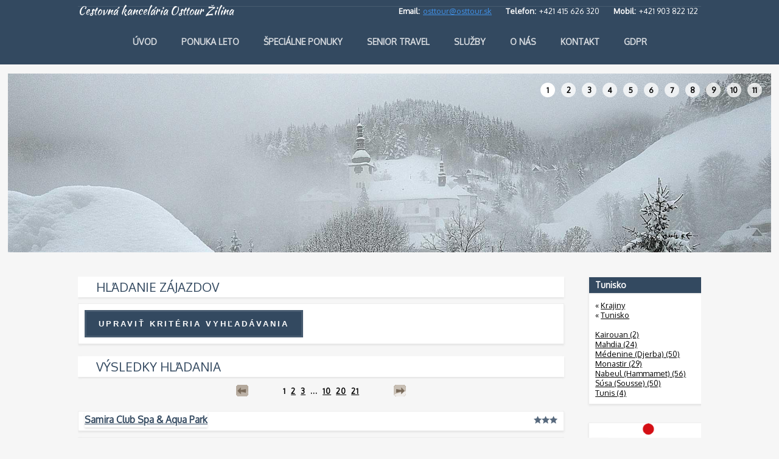

--- FILE ---
content_type: text/html; charset=utf-8
request_url: https://www.osttour.sk/Vyhladavanie/?id_Stat=196
body_size: 194129
content:
<!DOCTYPE html>
<html xmlns="http://www.w3.org/1999/xhtml">
	<head>
		<title>
			Vyhľadávanie zájazdov - Osttour
		</title><link type="text/css" rel="stylesheet" href="https://data.profitour.cz/CMS/CSS/1.css?v=181016202116" /><link type="text/css" rel="stylesheet" href="https://data.profitour.cz/CMS/CSS/388.css?v=190123111152" /><link type="text/css" rel="stylesheet" href="https://data.profitour.cz/CMS/CSS/326.css?v=160515130123" /><link type="text/css" rel="stylesheet" href="/css/ext.css" /><link type="text/css" rel="stylesheet" href="/css/gallery.css" /><script type="text/javascript" src="/js/ext-sk.js?v=1807311141">

		</script><script type="text/javascript" src="/js/site.js?v=2409122233">

		</script><meta http-equiv="content-type" content="text/html; charset=utf-8" /><meta name="robots" content="INDEX,FOLLOW" /><meta name="author" content="ProfiTour, www.profitour.sk" /><meta name="generator" content="Systém pre cestovné agentúry ProfiTour CMS, www.profitour.sk" /><meta name="viewport" content="width=device-width, initial-scale=1.0" />
	</head><body>
		<form method="post" action="/Vyhladavanie/?id_Stat=196" onsubmit="javascript:return WebForm_OnSubmit();" id="frmMain">
		
<script src="/Content/JS/CMS-Dst-sk-SK.js?v=2601201748" type="text/javascript"></script>
<script src="/WebResource.axd?d=x2nkrMJGXkMELz33nwnakLSv4Dlq6pEhLLhu5XG32X5MwAjOyuxLdUIc3oyhRjUtg28E-kjkvIKj0HoKhWZElBZOoX81&amp;t=638459860569584809" type="text/javascript"></script>
<script type="text/javascript">
//<![CDATA[
function WebForm_OnSubmit() {
if (typeof(ValidatorOnSubmit) == "function" && ValidatorOnSubmit() == false) return false;
return true;
}
		//]]>
</script>



<div class="header">
    <div class="header-panel">
        <div class="logo">
            <a href="/" title="OSTTOUR, s.r.o.">Cestovná kancelária Osttour Žilina</a>
        </div>
        <div class="kontakt-header">
            <div class="hide800"><span style="padding-right: 5px;"><strong>Email:</strong></span><span style="padding-right: 20px;"><a href="mailto:osttour@osttour.sk">osttour@osttour.sk</a></span> <span style="padding-right: 5px;"><strong>Telefon:</strong></span><span style="padding-right: 20px;">+421 415 626 320</span> <span style="padding-right: 5px;"><strong>Mobil:</strong></span><span style="padding-right: 5px;">+421 903 822 122</span></div>

<div class="hideUp800">
<table style="margin: 0px auto;">
	<tbody>
		<tr>
			<td style="text-align: left; font-weight: 700;">Email:</td>
			<td style="text-align: left; padding-left: 8px;"><a href="mailo:osttour@osttour.sk">osttour@osttour.sk</a></td>
		</tr>
		<tr>
			<td style="text-align: left; font-weight: 700;">Telefon:</td>
			<td style="text-align: left; padding-left: 8px;">+421 415 626 320</td>
		</tr>
		<tr>
			<td style="text-align: left; font-weight: 700; vertical-align: top;">Mobil:</td>
			<td style="text-align: left; padding-left: 8px;">+421 903 822 122</td>
		</tr>
	</tbody>
</table>
</div>

        </div>
    </div>
    <div class="menu-button">
        <a class="btn-active"><img src="https://data.profitour.cz/CMS/Web/269/btn_line.svg" /></a>
    </div>
    <div class="menu-panel">
        <ul class="menu menu95">
	<li><a href="/">&#218;vod</a></li><li><a href="">Ponuka leto</a><ul>
		<li><a href="/Vyhladavanie/">Všetky z&#225;jazdy</a></li><li><a href="/Vyhladavanie/?id_Stat=76">Taliansko</a></li><li><a href="/Vyhladavanie/?id_Stat=55">Franc&#250;zsko</a></li><li><a href="/Vyhladavanie/?id_Stat=152">Gr&#233;cko</a></li><li><a href="/Vyhladavanie/?id_Stat=197">Turecko</a></li><li><a href="/Vyhladavanie/?id_Stat=173">Španielsko</a></li><li><a href="/Vyhladavanie/?id_Stat=2">Slovensko</a></li>
	</ul></li><li><a href="">Špeci&#225;lne ponuky</a><ul>
		<li><a href="/Vyhladavanie/?LastMinute=True">Last Minute</a></li><li><a href="">Taliansko - Eraclea Mare</a></li><li><a href="/Vyhladavanie/?id_Stat=39">Chorv&#225;tsko 2019</a></li><li><a href="">Bezbari&#233;rov&#233; hotely</a></li><li><a href="/Vyhladavanie/?id_TypZajezdKategorie=13">Plavby</a></li><li><a href="/Vyhladavanie/?id_TypZajezdKategorie=26">Senior travel</a></li>
	</ul></li><li><a href="http://www.seniortravel.sk" target="_blank">Senior travel</a></li><li><a href="">Služby</a><ul>
		<li><a href="/Informacie/Dovolenka-na-mieru/">Dovolenka na mieru</a></li><li><a href="/Informacie/Parkovanie/">Parkovacie karty</a></li><li><a href="">Letenky a pren&#225;jom auta</a></li>
	</ul></li><li><a href="/Informacie/O-nas/">O n&#225;s</a></li><li><a href="/Informacie/Kontakt/">Kontakt</a></li><li><a href="/GDPR/">GDPR</a></li>
</ul>
    </div>
</div>
<div id="m2112_pnl" class="slider slider16" style="max-width:1920px; max-height: 450px;">
	
    
            <div class="slide">
                <a href="#">
                    <img src="https://data.profitour.cz/CMS/Web/270/Slider/16/354.jpeg" alt="" />
                    
                </a>
            </div>
        
            <div class="slide">
                <a href="#">
                    <img src="https://data.profitour.cz/CMS/Web/270/Slider/16/340.jpeg" alt="" />
                    
                </a>
            </div>
        
            <div class="slide">
                <a href="#">
                    <img src="https://data.profitour.cz/CMS/Web/270/Slider/16/341.jpeg" alt="" />
                    
                </a>
            </div>
        
            <div class="slide">
                <a href="#">
                    <img src="https://data.profitour.cz/CMS/Web/270/Slider/16/342.jpeg" alt="" />
                    
                </a>
            </div>
        
            <div class="slide">
                <a href="#">
                    <img src="https://data.profitour.cz/CMS/Web/270/Slider/16/343.jpeg" alt="" />
                    
                </a>
            </div>
        
            <div class="slide">
                <a href="#">
                    <img src="https://data.profitour.cz/CMS/Web/270/Slider/16/344.jpeg" alt="" />
                    
                </a>
            </div>
        
            <div class="slide">
                <a href="#">
                    <img src="https://data.profitour.cz/CMS/Web/270/Slider/16/345.jpeg" alt="" />
                    
                </a>
            </div>
        
            <div class="slide">
                <a href="#">
                    <img src="https://data.profitour.cz/CMS/Web/270/Slider/16/346.jpeg" alt="" />
                    
                </a>
            </div>
        
            <div class="slide">
                <a href="#">
                    <img src="https://data.profitour.cz/CMS/Web/270/Slider/16/347.jpeg" alt="" />
                    
                </a>
            </div>
        
            <div class="slide">
                <a href="#">
                    <img src="https://data.profitour.cz/CMS/Web/270/Slider/16/327.jpeg" alt="" />
                    
                </a>
            </div>
        
            <div class="slide">
                <a href="#">
                    <img src="https://data.profitour.cz/CMS/Web/270/Slider/16/332.jpeg" alt="" />
                    
                </a>
            </div>
        

</div>
<script type="text/javascript">
    var sliderBox = new SliderBox('m2112_pnl');
</script>

<div class="page uzky-vpravo">
    <div class="center-panel">
        <div class="content">
            <h1 class="kriteria">
			Hľadanie zájazdov
		</h1>
<div id="c7_pnl" class="box kriteria" onkeypress="javascript:return WebForm_FireDefaultButton(event, &#39;c7_cmdSearch&#39;)">
			
    <div id="c7_divKriteria" class="hidden">
        <table class="kriteria">
            <tr>
                <td class="w30p title">Odjazd najskôr (d.m.yyyy):</td>
                <td class="w30p left">
                    <input name="c7$pmxDatumOdMin$txt" type="text" id="c7_pmxDatumOdMin_txt" class="w70" />
<p>
    <span id="c7_pmxDatumOdMin_revDatum" class="validator" style="display:none;">Neplatný formát dátumu ( d.m.yyyy ).</span>
</p>

                </td>
                <td class="w5p center">
                    <img id="c7_imgDatumOdMin" src="/Content/Img/datepicker-button.png" alt="Datum" />
                </td>
                <td class="w25p chk">
                    <label for="c7_chkLastMinute">Len Last Minute</label><input id="c7_chkLastMinute" type="checkbox" name="c7$chkLastMinute" /></td>
            </tr>
            <tr>
                <td class="title">Návrat najneskôr (d.m.yyyy):</td>
                <td class="left">
                    <input name="c7$pmxDatumDoMax$txt" type="text" id="c7_pmxDatumDoMax_txt" class="w70" />
<p>
    <span id="c7_pmxDatumDoMax_revDatum" class="validator" style="display:none;">Neplatný formát dátumu ( d.m.yyyy ).</span>
</p>

                </td>
                <td class="center">
                    <img id="c7_imgDatumDoMax" src="/Content/Img/datepicker-button.png" alt="Datum" />
                </td>
                <td class="chk">
                    <label for="c7_chkFirstMinute">Len First Minute</label><input id="c7_chkFirstMinute" type="checkbox" name="c7$chkFirstMinute" /></td>
            </tr>
            <tr>
                <td class="title">Doba trvania:</td>
                <td class="left">
                    <table class="dni">
                        <tr>
                            <td class="left"><input name="c7$txtDniMin" type="text" id="c7_txtDniMin" class="dni" /></td>
                            <td class="center">-</td>
                            <td class="right"><input name="c7$txtDniMax" type="text" id="c7_txtDniMax" class="dni" /></td>
                        </tr>
                    </table>
                    <p>
                        <span id="c7_revDniMin" class="validator" style="display:none;">Neplatná hodnota.</span>
                    </p>
                    <p>
                        <span id="c7_revDniMax" class="validator" style="display:none;">Neplatná hodnota.</span>
                    </p>
                </td>
                <td class="center">dní</td>
                <td>&nbsp;</td>
            </tr>
            <tr>
                <td colspan="4">&nbsp;</td>
            </tr>
            <tr>
                <td class="title-bg">Štát:</td>
                <td class="title-bg">Oblasť:</td>
                <td class="title-bg" colspan="2">Stredisko:</td>
            </tr>
            <tr class="dest">
                <td>
                    <select name="c7$ddlStat1" id="c7_ddlStat1">

			</select>
                </td>
                <td>
                    <select name="c7$ddlOblast1" id="c7_ddlOblast1">

			</select>
                </td>
                <td colspan="2">
                    <select name="c7$ddlStredisko1" id="c7_ddlStredisko1">

			</select>
                    <a id="aDST1" class="text-data" href="#" onclick="javascript:showElementId('trDST2'); hideElement(this); return false;">... pridať ďalšie</a> </td>
            </tr>
            <tr id="trDST2" class="hidden dest">
                <td>
                    <select name="c7$ddlStat2" id="c7_ddlStat2">

			</select>
                </td>
                <td>
                    <select name="c7$ddlOblast2" id="c7_ddlOblast2">

			</select>
                </td>
                <td colspan="2">
                    <select name="c7$ddlStredisko2" id="c7_ddlStredisko2">

			</select>
                    <a id="aDST2" class="text-data" href="#" onclick="javascript:showElementId('trDST3'); hideElement(this); return false;">... pridať ďalšie</a> </td>
            </tr>
            <tr id="trDST3" class="hidden dest">
                <td>
                    <select name="c7$ddlStat3" id="c7_ddlStat3">

			</select>
                </td>
                <td>
                    <select name="c7$ddlOblast3" id="c7_ddlOblast3">

			</select>
                </td>
                <td colspan="2">
                    <select name="c7$ddlStredisko3" id="c7_ddlStredisko3">

			</select>
                    <a id="aDST3" class="text-data" href="#" onclick="javascript:showElementId('trDST4'); hideElement(this); return false;">... pridať ďalšie</a> </td>
            </tr>
            <tr id="trDST4" class="hidden dest">
                <td>
                    <select name="c7$ddlStat4" id="c7_ddlStat4">

			</select>
                </td>
                <td>
                    <select name="c7$ddlOblast4" id="c7_ddlOblast4">

			</select>
                </td>
                <td colspan="2">
                    <select name="c7$ddlStredisko4" id="c7_ddlStredisko4">

			</select>
                    <a id="aDST4" class="text-data" href="#" onclick="javascript:showElementId('trDST5'); hideElement(this); return false;">... pridať ďalšie</a> </td>
            </tr>
            <tr id="trDST5" class="hidden dest">
                <td>
                    <select name="c7$ddlStat5" id="c7_ddlStat5">

			</select>
                </td>
                <td>
                    <select name="c7$ddlOblast5" id="c7_ddlOblast5">

			</select>
                </td>
                <td colspan="2">
                    <select name="c7$ddlStredisko5" id="c7_ddlStredisko5">

			</select>
                </td>
            </tr>
            <tr>
                <td colspan="4">&nbsp;</td>
            </tr>
            <tr>
                <td class="title">Doprava:</td>
                <td class="left">
                    <select name="c7$ddlDoprava" id="c7_ddlDoprava">
				<option selected="selected" value="0">(nerozhoduje)</option>
				<option value="10">vlastn&#225;</option>
				<option value="20">autobusov&#225;</option>
				<option value="40">leteck&#225;</option>

			</select>
                </td>
                <td class="center arr">
                    &nbsp;</td>
                <td class="title-bg">Odlet z:</td>
            </tr>
            <tr>
                <td colspan="3">&nbsp;</td>
                <td id="c7_tdLetiste" rowspan="39">
                    <table id="c7_cblLetiste" class="letiste">
				<tr>
					<td><label for="c7_cblLetiste_0">Bratislava</label><input id="c7_cblLetiste_0" type="checkbox" name="c7$cblLetiste$0" value="1" /></td>
				</tr><tr>
					<td><label for="c7_cblLetiste_1">Košice</label><input id="c7_cblLetiste_1" type="checkbox" name="c7$cblLetiste$1" value="2" /></td>
				</tr><tr>
					<td><label for="c7_cblLetiste_2">Poprad</label><input id="c7_cblLetiste_2" type="checkbox" name="c7$cblLetiste$2" value="3" /></td>
				</tr><tr>
					<td><label for="c7_cblLetiste_3">Piešťany</label><input id="c7_cblLetiste_3" type="checkbox" name="c7$cblLetiste$3" value="23" /></td>
				</tr><tr>
					<td><label for="c7_cblLetiste_4">Viedeň</label><input id="c7_cblLetiste_4" type="checkbox" name="c7$cblLetiste$4" value="8" /></td>
				</tr><tr>
					<td><label for="c7_cblLetiste_5">Praha</label><input id="c7_cblLetiste_5" type="checkbox" name="c7$cblLetiste$5" value="4" /></td>
				</tr><tr>
					<td><label for="c7_cblLetiste_6">Budapešť</label><input id="c7_cblLetiste_6" type="checkbox" name="c7$cblLetiste$6" value="7" /></td>
				</tr><tr>
					<td><label for="c7_cblLetiste_7">Krakov</label><input id="c7_cblLetiste_7" type="checkbox" name="c7$cblLetiste$7" value="10" /></td>
				</tr><tr>
					<td><label for="c7_cblLetiste_8">Katovice</label><input id="c7_cblLetiste_8" type="checkbox" name="c7$cblLetiste$8" value="11" /></td>
				</tr>
			</table>
                </td>
			
            </tr>
            <tr>
                <td class="title">Kategória:</td>
                <td class="left">
                    <select name="c7$ddlTypZajezdKategorie" id="c7_ddlTypZajezdKategorie">
				<option selected="selected" value="0">(nerozhoduje)</option>
				<option value="1">Pobytov&#233; z&#225;jazdy</option>
				<option value="2">Pozn&#225;vacie z&#225;jazdy</option>
				<option value="29">Pre rodiny s deťmi</option>
				<option value="44">Klubov&#225; dovolenka</option>
				<option value="3">Exotika</option>
				<option value="4">Lyžiarske z&#225;jazdy</option>
				<option value="13">Plavby</option>
				<option value="6">Pot&#225;panie</option>
				<option value="28">Len pre dospel&#253;ch</option>
				<option value="35">Advent</option>
				<option value="38">Silvestrovsk&#253; z&#225;jazd</option>
				<option value="19">Eurov&#237;kendy</option>
				<option value="11">Pobytovo-pozn&#225;vacie</option>
				<option value="5">Golf</option>
				<option value="12">Safari</option>
				<option value="39">Exped&#237;cia</option>
				<option value="16">Wellness</option>
				<option value="7">Športov&#233; podujatia</option>
				<option value="40">V&#237;kendov&#233; k&#250;panie</option>
				<option value="24">Detsk&#233; z&#225;jazdy, t&#225;bory</option>
				<option value="18">Kombinovan&#233; pobyty</option>
				<option value="22">Naturizmus</option>
				<option value="8">P&#250;tnick&#233; z&#225;jazdy</option>
				<option value="31">Gastro</option>
				<option value="15">K&#250;pele</option>
				<option value="25">Jednodňov&#233; z&#225;jazdy</option>
				<option value="23">Cvičenie</option>
				<option value="32">Cyklistika</option>
				<option value="30">Kult&#250;ra</option>
				<option value="33">N&#225;kupy</option>
				<option value="27">Ozdravn&#233; pobyty</option>
				<option value="10">Rybačka</option>
				<option value="37">Školsk&#233; z&#225;jazdy</option>
				<option value="17">Turistika</option>
				<option value="20">V&#253;stavy a podujatia</option>
				<option value="21">Z&#225;bava</option>
				<option value="9">Kempovanie</option>
				<option value="34">Samostatn&#225; doprava</option>
				<option value="45">Lyžiarske z&#225;jazdy (skupiny)</option>

			</select>
                </td>
                <td>&nbsp;</td>
            </tr>
            <tr>
                <td class="title">Minimálna strava:</td>
                <td class="left">
                    <select name="c7$ddlStravaMin" id="c7_ddlStravaMin">
				<option selected="selected" value="0">(nerozhoduje)</option>
				<option value="100">bez stravy</option>
				<option value="200">raňajky</option>
				<option value="250">večere</option>
				<option value="270">obed</option>
				<option value="300">polpenzia</option>
				<option value="500">pln&#225; penzia</option>
				<option value="750">light all Inclusive</option>
				<option value="800">all Inclusive</option>
				<option value="850">ultra all Inclusive</option>

			</select>
                </td>
                <td>&nbsp;</td>
            </tr>
            <tr>
                <td class="title">Počet hviezdičiek:</td>
                <td class="left">
                    <select name="c7$ddlHvezdyMin" id="c7_ddlHvezdyMin">
				<option selected="selected" value="0">(nerozhoduje)</option>
				<option value="1">1 *</option>
				<option value="2">2 **</option>
				<option value="3">3 ***</option>
				<option value="4">4 ****</option>
				<option value="5">5 *****</option>
				<option value="6">6 ******</option>
				<option value="7">7 *******</option>

			</select>
                </td>
                <td>&nbsp;</td>
            </tr>
            
                <tr>
                    <td class="title">Od pláže:</td>
                    <td class="left">
                        <select name="c7$ddlOdPlazeMax" id="c7_ddlOdPlazeMax">
				<option selected="selected" value="-1">(nerozhoduje)</option>
				<option value="50">pri pl&#225;ži</option>
				<option value="300">do 300m od pl&#225;že</option>

			</select>
                    </td>
                    <td>&nbsp;</td>
                </tr>
            
            
                <tr>
                    <td class="title">Od zjazdovky:</td>
                    <td class="left">
                        <select name="c7$ddlOdSjezdovkyMax" id="c7_ddlOdSjezdovkyMax">
				<option selected="selected" value="-1">(nerozhoduje)</option>
				<option value="50">pri zjazdovke</option>
				<option value="500">do 500m od zjazdovky</option>

			</select>
                    </td>
                    <td>&nbsp;</td>
                </tr>
            
            <tr>
                <td class="title">Cenový rozsah od:</td>
                <td class="left"><input name="c7$txtCenaOdMin" type="text" id="c7_txtCenaOdMin" /></td>
                <td class="center">€</td>
            </tr>
            <tr>
                <td class="title">Cenový rozsah do:</td>
                <td class="left"><input name="c7$txtCenaOdMax" type="text" id="c7_txtCenaOdMax" /></td>
                <td class="center">€</td>
            </tr>
            <tr>
                <td class="title">Názov hotela / zájazdu:</td>
                <td class="left"><input name="c7$txtText" type="text" id="c7_txtText" /></td>
                <td>&nbsp;</td>
            </tr>
        </table>
        <div class="button">
            <input type="button" name="c7$cmdSearch" value="Vyhľadať" onclick="javascript:WebForm_DoPostBackWithOptions(new WebForm_PostBackOptions(&quot;c7$cmdSearch&quot;, &quot;&quot;, true, &quot;Search&quot;, &quot;&quot;, false, true))" id="c7_cmdSearch" class="button" />
        </div>
    </div>
    <div class="show-kriteria">
        <input type="submit" name="c7$cmdShow" value="Upraviť kritéria vyhľadávania" onclick="javascript: showElementId(&#39;c7_divKriteria&#39;); hideElement(this); trySetParentSize(); return false;" id="c7_cmdShow" class="button" />
    </div>

		</div>


<div>
    <h1>
			Výsledky hľadania
		</h1>
    
    <table class="pager"><tr>
<td class="arrow"><div class="arr left off">&nbsp;</div></td>
<td class="pages">&nbsp;<span>1</span>&nbsp;&nbsp;<a href="./?Skip=10&id_Stat=196">2</a>&nbsp;&nbsp;<a href="./?Skip=20&id_Stat=196">3</a>&nbsp; ... &nbsp;<a href="./?Skip=90&id_Stat=196">10</a>&nbsp;&nbsp;<a href="./?Skip=190&id_Stat=196">20</a>&nbsp;&nbsp;<a href="./?Skip=200&id_Stat=196">21</a>&nbsp;</td>
<td class="arrow"><a href="./?Skip=10&id_Stat=196" title="Ďalšia strana" class="arr right">&nbsp;</a></td>
</tr></table>

    
            <div class="nadpis-h2">
                <h2><a href="/Zajazd/?ID=1319328">
                    Samira Club Spa & Aqua Park</a></h2>
                <div class="hvezdy"><img src="https://data.profitour.cz/CMS/Web/270/Hvezda.png" alt="" /><img src="https://data.profitour.cz/CMS/Web/270/Hvezda.png" alt="" /><img src="https://data.profitour.cz/CMS/Web/270/Hvezda.png" alt="" /></div>
            </div>
            <div class="box">
                <table class="vysledek-head">
                    <tr>
                        <td rowspan="2" class="obrazek">
                            <a id="c8_rep_img_0_hyp_0" class="fl" href="/Zajazd/?ID=1319328"><img src="https://data.profitour.cz/t1/Hotel/3798/10586430.jpeg" alt="" /></a>
                        </td>
                        <td>
                            <table class="ceny-od">
                                <tr>
                                    <td>Cena zájazdu od:</td>
                                    <td class="pl20 text-data cena-od">
                                        525 €</td>
                                </tr>
                                <tr>
                                    <td>Cena s príplatkami od:</td>
                                    <td class="pl20 text-data cena-s-priplatky-od">
                                        525 €</td>
                                </tr>
                            </table>
                            <p class="bold">
                                <a href="/Vyhladavanie/?id_Stat=196">Tunisko</a>, <a href="/Vyhladavanie/?id_Oblast=1327&id_Stat=196">Nabeul (Hammamet)</a>, <a href="/Vyhladavanie/?id_Oblast=1327&id_Stat=196&id_Stredisko=15402">Hammamet</a></p>
                            <br />
                            -&nbsp;<a href="/Vyhladavanie/?id_TypZajezdKategorie=1">Pobytov&#233; z&#225;jazdy</a><br />-&nbsp;<a href="/Vyhladavanie/?id_TypZajezdKategorie=5">Golf</a><br />-&nbsp;<a href="/Vyhladavanie/?id_TypZajezdKategorie=6">Pot&#225;panie</a><br />-&nbsp;<a href="/Vyhladavanie/?id_TypZajezdKategorie=29">Pre rodiny s deťmi</a><br />
                        </td>
                    </tr>
                    <tr>
                        <td class="obsazenost">
                            <div><img src="/Content/Img/osoba.png" alt="" /><img src="/Content/Img/osoba.png" alt="" /><img src="/Content/Img/osoba.png" alt="" /></div><div><img src="/Content/Img/osoba.png" alt="" /><img src="/Content/Img/osoba.png" alt="" /><img src="/Content/Img/osoba-dite.png" alt="" /><img src="/Content/Img/osoba-dite.png" alt="" /></div><div><img src="/Content/Img/osoba.png" alt="" /><img src="/Content/Img/osoba.png" alt="" /><img src="/Content/Img/osoba-dite.png" alt="" /></div><div><img src="/Content/Img/osoba.png" alt="" /><img src="/Content/Img/osoba.png" alt="" /></div><div><img src="/Content/Img/osoba.png" alt="" /><img src="/Content/Img/osoba-dite.png" alt="" /><img src="/Content/Img/osoba-dite.png" alt="" /><img src="/Content/Img/osoba-dite.png" alt="" /></div><div><img src="/Content/Img/osoba.png" alt="" /><img src="/Content/Img/osoba-dite.png" alt="" /><img src="/Content/Img/osoba-dite.png" alt="" /></div><div><img src="/Content/Img/osoba.png" alt="" /><img src="/Content/Img/osoba-dite.png" alt="" /></div><div><img src="/Content/Img/osoba.png" alt="" /></div>
                            <a class="text-data bold" href="/Zajazd/?ID=1319328">Zobraziť všetky termíny a popis zájazdu »</a>
                        </td>
                    </tr>
                </table>
                <table class="vysledek-info">
                    <tr>
                        <td class="doprava">Doprava:&nbsp;<img src="https://data.profitour.cz/Doprava/40/cms.png" alt="letecká" title="letecká" /></td>
                        <td class="terminy">Termíny od:&nbsp;29.05.,&nbsp;8, 9, 12, 11, 15, 16&nbsp;dňové
                        </td>
                        <td class="strava">Strava:&nbsp;all Inclusive</td>
                    </tr>
                    <tr>
                        <td colspan="3">
                            odlet: Bratislava, Košice, Poprad&nbsp;</td>
                    </tr>
                </table>
                
        <table class="terminy">
    
        <tr class="fm">
            <td class="termin">
                <a href="/Zajazd/?ID=1319328&amp;id_Termin=90787912" rel="nofollow">29.05.2026</a>
            </td>
            <td class="dni text-data nowrap">
                8 dní
            </td>
            <td class="lmfm text-data">
                First Minute
            </td>
            <td class="cena text-data cena-od">
                530 €
            </td>
            <td class="cena text-data priplatky-od">+0 €
            </td>
            <td class="letiste text-data">
                odlet: Bratislava
            </td>
            <td class="doprava">
                <img src="https://data.profitour.cz/Doprava/40/cms-neg.png" alt="letecká" title="letecká" />
            </td>
        </tr>
    
        <tr class="fm">
            <td class="termin">
                <a href="/Zajazd/?ID=1319328&amp;id_Termin=90787908" rel="nofollow">29.05.2026</a>
            </td>
            <td class="dni text-data nowrap">
                12 dní
            </td>
            <td class="lmfm text-data">
                First Minute
            </td>
            <td class="cena text-data cena-od">
                613 €
            </td>
            <td class="cena text-data priplatky-od">+0 €
            </td>
            <td class="letiste text-data">
                odlet: Bratislava
            </td>
            <td class="doprava">
                <img src="https://data.profitour.cz/Doprava/40/cms-neg.png" alt="letecká" title="letecká" />
            </td>
        </tr>
    
        <tr class="fm">
            <td class="termin">
                <a href="/Zajazd/?ID=1319328&amp;id_Termin=90787907" rel="nofollow">29.05.2026</a>
            </td>
            <td class="dni text-data nowrap">
                15 dní
            </td>
            <td class="lmfm text-data">
                First Minute
            </td>
            <td class="cena text-data cena-od">
                683 €
            </td>
            <td class="cena text-data priplatky-od">+0 €
            </td>
            <td class="letiste text-data">
                odlet: Bratislava
            </td>
            <td class="doprava">
                <img src="https://data.profitour.cz/Doprava/40/cms-neg.png" alt="letecká" title="letecká" />
            </td>
        </tr>
    
        <tr class="fm">
            <td class="termin">
                <a href="/Zajazd/?ID=1319328&amp;id_Termin=90787784" rel="nofollow">02.06.2026</a>
            </td>
            <td class="dni text-data nowrap">
                8 dní
            </td>
            <td class="lmfm text-data">
                First Minute
            </td>
            <td class="cena text-data cena-od">
                525 €
            </td>
            <td class="cena text-data priplatky-od">+0 €
            </td>
            <td class="letiste text-data">
                odlet: Poprad
            </td>
            <td class="doprava">
                <img src="https://data.profitour.cz/Doprava/40/cms-neg.png" alt="letecká" title="letecká" />
            </td>
        </tr>
    
        <tr class="fm">
            <td class="termin">
                <a href="/Zajazd/?ID=1319328&amp;id_Termin=90787904" rel="nofollow">02.06.2026</a>
            </td>
            <td class="dni text-data nowrap">
                8 dní
            </td>
            <td class="lmfm text-data">
                First Minute
            </td>
            <td class="cena text-data cena-od">
                530 €
            </td>
            <td class="cena text-data priplatky-od">+0 €
            </td>
            <td class="letiste text-data">
                odlet: Bratislava
            </td>
            <td class="doprava">
                <img src="https://data.profitour.cz/Doprava/40/cms-neg.png" alt="letecká" title="letecká" />
            </td>
        </tr>
    
        </table>
    

                Najznámejší klubový hotel v oblasti Hammametu priamo pri širokej pláži s jemným pieskom a pozvoľným vstupom do mora.
            </div>
            
<div class="vybaveni">
    
            <img src="https://data.profitour.cz/vybaveni/60.png" alt="diskotéka" title="diskotéka" />
        
            <img src="https://data.profitour.cz/vybaveni/14.png" alt="večerný program" title="večerný program" />
        
            <img src="https://data.profitour.cz/vybaveni/13.png" alt="animačný program" title="animačný program" />
        
            <img src="https://data.profitour.cz/vybaveni/17.png" alt="aerobik" title="aerobik" />
        
            <img src="https://data.profitour.cz/vybaveni/16.png" alt="fitness centrum" title="fitness centrum" />
        
            <img src="https://data.profitour.cz/vybaveni/11.png" alt="tenis" title="tenis" />
        
            <img src="https://data.profitour.cz/vybaveni/12.png" alt="stolný tenis" title="stolný tenis" />
        
            <img src="https://data.profitour.cz/vybaveni/109.png" alt="lukostreľba" title="lukostreľba" />
        
            <img src="https://data.profitour.cz/vybaveni/135.png" alt="lezecká stena" title="lezecká stena" />
        
            <img src="https://data.profitour.cz/vybaveni/29.png" alt="jazda na koni" title="jazda na koni" />
        
            <img src="https://data.profitour.cz/vybaveni/26.png" alt="futbal" title="futbal" />
        
            <img src="https://data.profitour.cz/vybaveni/35.png" alt="biliard" title="biliard" />
        
            <img src="https://data.profitour.cz/vybaveni/25.png" alt="volejbal" title="volejbal" />
        
            <img src="https://data.profitour.cz/vybaveni/108.png" alt="basketbal" title="basketbal" />
        
            <img src="https://data.profitour.cz/vybaveni/85.png" alt="kozmetický salón" title="kozmetický salón" />
        
            <img src="https://data.profitour.cz/vybaveni/61.png" alt="kaderníctvo" title="kaderníctvo" />
        
            <img src="https://data.profitour.cz/vybaveni/88.png" alt="balneocentrum" title="balneocentrum" />
        
            <img src="https://data.profitour.cz/vybaveni/54.png" alt="jacuzzi, vírivka" title="jacuzzi, vírivka" />
        
            <img src="https://data.profitour.cz/vybaveni/27.png" alt="masáž" title="masáž" />
        
            <img src="https://data.profitour.cz/vybaveni/20.png" alt="wellness, spa" title="wellness, spa" />
        
            <img src="https://data.profitour.cz/vybaveni/131.png" alt="detská postieľka" title="detská postieľka" />
        
            <img src="https://data.profitour.cz/vybaveni/52.png" alt="stráženie detí" title="stráženie detí" />
        
            <img src="https://data.profitour.cz/vybaveni/45.png" alt="miniklub" title="miniklub" />
        
            <img src="https://data.profitour.cz/vybaveni/104.png" alt="detské ihrisko" title="detské ihrisko" />
        
            <img src="https://data.profitour.cz/vybaveni/73.png" alt="tobogan, šmýkačka" title="tobogan, šmýkačka" />
        
            <img src="https://data.profitour.cz/vybaveni/149.png" alt="splash park" title="splash park" />
        
            <img src="https://data.profitour.cz/vybaveni/141.png" alt="izby pre hendikepovaných" title="izby pre hendikepovaných" />
        
            <img src="https://data.profitour.cz/vybaveni/101.png" alt="bezbariérový prístup" title="bezbariérový prístup" />
        
            <img src="https://data.profitour.cz/vybaveni/99.png" alt="nákupná pasáž" title="nákupná pasáž" />
        
            <img src="https://data.profitour.cz/vybaveni/114.png" alt="TV" title="TV" />
        
            <img src="https://data.profitour.cz/vybaveni/3.png" alt="trezor" title="trezor" />
        
            <img src="https://data.profitour.cz/vybaveni/1.png" alt="bazén" title="bazén" />
        
            <img src="https://data.profitour.cz/vybaveni/5.png" alt="internet, WiFi" title="internet, WiFi" />
        
            <img src="https://data.profitour.cz/vybaveni/10.png" alt="aquapark" title="aquapark" />
        
            <img src="https://data.profitour.cz/vybaveni/2.png" alt="klimatizácia" title="klimatizácia" />
        
            <img src="https://data.profitour.cz/vybaveni/38.png" alt="potápačské centrum, lekcie potápania" title="potápačské centrum, lekcie potápania" />
        
            <img src="https://data.profitour.cz/vybaveni/105.png" alt="vodné športy na pláži" title="vodné športy na pláži" />
        
            <img src="https://data.profitour.cz/vybaveni/144.png" alt="bar na pláži" title="bar na pláži" />
        
            <img src="https://data.profitour.cz/vybaveni/116.png" alt="plážový servis" title="plážový servis" />
        
            <img src="https://data.profitour.cz/vybaveni/122.png" alt="piesočnatá pláž" title="piesočnatá pláž" />
        
</div>

        
            <div class="nadpis-h2">
                <h2><a href="/Zajazd/?ID=1350050">
                    El Mouradi Cap Mahdia</a></h2>
                <div class="hvezdy"><img src="https://data.profitour.cz/CMS/Web/270/Hvezda.png" alt="" /><img src="https://data.profitour.cz/CMS/Web/270/Hvezda.png" alt="" /><img src="https://data.profitour.cz/CMS/Web/270/Hvezda.png" alt="" /></div>
            </div>
            <div class="box">
                <table class="vysledek-head">
                    <tr>
                        <td rowspan="2" class="obrazek">
                            <a id="c8_rep_img_1_hyp_1" class="fl" href="/Zajazd/?ID=1350050"><img src="https://data.profitour.cz/t1/Hotel/3798/10926999.jpeg" alt="" /></a>
                        </td>
                        <td>
                            <table class="ceny-od">
                                <tr>
                                    <td>Cena zájazdu od:</td>
                                    <td class="pl20 text-data cena-od">
                                        537 €</td>
                                </tr>
                                <tr>
                                    <td>Cena s príplatkami od:</td>
                                    <td class="pl20 text-data cena-s-priplatky-od">
                                        537 €</td>
                                </tr>
                            </table>
                            <p class="bold">
                                <a href="/Vyhladavanie/?id_Stat=196">Tunisko</a>, <a href="/Vyhladavanie/?id_Oblast=1325&id_Stat=196">Mahdia</a></p>
                            <br />
                            -&nbsp;<a href="/Vyhladavanie/?id_TypZajezdKategorie=1">Pobytov&#233; z&#225;jazdy</a><br />
                        </td>
                    </tr>
                    <tr>
                        <td class="obsazenost">
                            <div><img src="/Content/Img/osoba.png" alt="" /><img src="/Content/Img/osoba.png" alt="" /><img src="/Content/Img/osoba.png" alt="" /><img src="/Content/Img/osoba.png" alt="" /></div><div><img src="/Content/Img/osoba.png" alt="" /><img src="/Content/Img/osoba.png" alt="" /><img src="/Content/Img/osoba.png" alt="" /><img src="/Content/Img/osoba-dite.png" alt="" /></div><div><img src="/Content/Img/osoba.png" alt="" /><img src="/Content/Img/osoba.png" alt="" /><img src="/Content/Img/osoba.png" alt="" /></div><div><img src="/Content/Img/osoba.png" alt="" /><img src="/Content/Img/osoba.png" alt="" /><img src="/Content/Img/osoba-dite.png" alt="" /><img src="/Content/Img/osoba-dite.png" alt="" /></div><div><img src="/Content/Img/osoba.png" alt="" /><img src="/Content/Img/osoba.png" alt="" /><img src="/Content/Img/osoba-dite.png" alt="" /></div><div><img src="/Content/Img/osoba.png" alt="" /><img src="/Content/Img/osoba.png" alt="" /></div><div><img src="/Content/Img/osoba.png" alt="" /><img src="/Content/Img/osoba-dite.png" alt="" /><img src="/Content/Img/osoba-dite.png" alt="" /><img src="/Content/Img/osoba-dite.png" alt="" /></div><div><img src="/Content/Img/osoba.png" alt="" /><img src="/Content/Img/osoba-dite.png" alt="" /><img src="/Content/Img/osoba-dite.png" alt="" /></div><div><img src="/Content/Img/osoba.png" alt="" /><img src="/Content/Img/osoba-dite.png" alt="" /></div><div><img src="/Content/Img/osoba.png" alt="" /></div>
                            <a class="text-data bold" href="/Zajazd/?ID=1350050">Zobraziť všetky termíny a popis zájazdu »</a>
                        </td>
                    </tr>
                </table>
                <table class="vysledek-info">
                    <tr>
                        <td class="doprava">Doprava:&nbsp;<img src="https://data.profitour.cz/Doprava/40/cms.png" alt="letecká" title="letecká" /></td>
                        <td class="terminy">Termíny od:&nbsp;29.05.,&nbsp;8, 9, 11, 12, 15, 16&nbsp;dňové
                        </td>
                        <td class="strava">Strava:&nbsp;all Inclusive</td>
                    </tr>
                    <tr>
                        <td colspan="3">
                            odlet: Bratislava, Košice, Poprad&nbsp;</td>
                    </tr>
                </table>
                
        <table class="terminy">
    
        <tr class="fm">
            <td class="termin">
                <a href="/Zajazd/?ID=1350050&amp;id_Termin=90862193" rel="nofollow">29.05.2026</a>
            </td>
            <td class="dni text-data nowrap">
                8 dní
            </td>
            <td class="lmfm text-data">
                First Minute
            </td>
            <td class="cena text-data cena-od">
                537 €
            </td>
            <td class="cena text-data priplatky-od">+0 €
            </td>
            <td class="letiste text-data">
                odlet: Bratislava
            </td>
            <td class="doprava">
                <img src="https://data.profitour.cz/Doprava/40/cms-neg.png" alt="letecká" title="letecká" />
            </td>
        </tr>
    
        <tr class="fm">
            <td class="termin">
                <a href="/Zajazd/?ID=1350050&amp;id_Termin=90862191" rel="nofollow">29.05.2026</a>
            </td>
            <td class="dni text-data nowrap">
                12 dní
            </td>
            <td class="lmfm text-data">
                First Minute
            </td>
            <td class="cena text-data cena-od">
                642 €
            </td>
            <td class="cena text-data priplatky-od">+0 €
            </td>
            <td class="letiste text-data">
                odlet: Bratislava
            </td>
            <td class="doprava">
                <img src="https://data.profitour.cz/Doprava/40/cms-neg.png" alt="letecká" title="letecká" />
            </td>
        </tr>
    
        <tr class="fm">
            <td class="termin">
                <a href="/Zajazd/?ID=1350050&amp;id_Termin=90862187" rel="nofollow">29.05.2026</a>
            </td>
            <td class="dni text-data nowrap">
                15 dní
            </td>
            <td class="lmfm text-data">
                First Minute
            </td>
            <td class="cena text-data cena-od">
                720 €
            </td>
            <td class="cena text-data priplatky-od">+0 €
            </td>
            <td class="letiste text-data">
                odlet: Bratislava
            </td>
            <td class="doprava">
                <img src="https://data.profitour.cz/Doprava/40/cms-neg.png" alt="letecká" title="letecká" />
            </td>
        </tr>
    
        <tr class="fm">
            <td class="termin">
                <a href="/Zajazd/?ID=1350050&amp;id_Termin=90862087" rel="nofollow">02.06.2026</a>
            </td>
            <td class="dni text-data nowrap">
                8 dní
            </td>
            <td class="lmfm text-data">
                First Minute
            </td>
            <td class="cena text-data cena-od">
                550 €
            </td>
            <td class="cena text-data priplatky-od">+0 €
            </td>
            <td class="letiste text-data">
                odlet: Poprad
            </td>
            <td class="doprava">
                <img src="https://data.profitour.cz/Doprava/40/cms-neg.png" alt="letecká" title="letecká" />
            </td>
        </tr>
    
        <tr class="fm">
            <td class="termin">
                <a href="/Zajazd/?ID=1350050&amp;id_Termin=90862181" rel="nofollow">02.06.2026</a>
            </td>
            <td class="dni text-data nowrap">
                8 dní
            </td>
            <td class="lmfm text-data">
                First Minute
            </td>
            <td class="cena text-data cena-od">
                555 €
            </td>
            <td class="cena text-data priplatky-od">+0 €
            </td>
            <td class="letiste text-data">
                odlet: Bratislava
            </td>
            <td class="doprava">
                <img src="https://data.profitour.cz/Doprava/40/cms-neg.png" alt="letecká" title="letecká" />
            </td>
        </tr>
    
        </table>
    

                Jednoduchý hotel, ktorý sa nachádza blízko centra starej Mahdie. V blízkosti nákupné možnosti, rovnako ako možnosť krásnej prechádzky do starého mesta.<br />

            </div>
            
<div class="vybaveni">
    
            <img src="https://data.profitour.cz/vybaveni/14.png" alt="večerný program" title="večerný program" />
        
            <img src="https://data.profitour.cz/vybaveni/13.png" alt="animačný program" title="animačný program" />
        
            <img src="https://data.profitour.cz/vybaveni/16.png" alt="fitness centrum" title="fitness centrum" />
        
            <img src="https://data.profitour.cz/vybaveni/82.png" alt="šípky" title="šípky" />
        
            <img src="https://data.profitour.cz/vybaveni/12.png" alt="stolný tenis" title="stolný tenis" />
        
            <img src="https://data.profitour.cz/vybaveni/74.png" alt="petanque, bocca" title="petanque, bocca" />
        
            <img src="https://data.profitour.cz/vybaveni/109.png" alt="lukostreľba" title="lukostreľba" />
        
            <img src="https://data.profitour.cz/vybaveni/35.png" alt="biliard" title="biliard" />
        
            <img src="https://data.profitour.cz/vybaveni/23.png" alt="turecké kúpele, hammam" title="turecké kúpele, hammam" />
        
            <img src="https://data.profitour.cz/vybaveni/54.png" alt="jacuzzi, vírivka" title="jacuzzi, vírivka" />
        
            <img src="https://data.profitour.cz/vybaveni/27.png" alt="masáž" title="masáž" />
        
            <img src="https://data.profitour.cz/vybaveni/22.png" alt="sauna" title="sauna" />
        
            <img src="https://data.profitour.cz/vybaveni/20.png" alt="wellness, spa" title="wellness, spa" />
        
            <img src="https://data.profitour.cz/vybaveni/131.png" alt="detská postieľka" title="detská postieľka" />
        
            <img src="https://data.profitour.cz/vybaveni/114.png" alt="TV" title="TV" />
        
            <img src="https://data.profitour.cz/vybaveni/1.png" alt="bazén" title="bazén" />
        
            <img src="https://data.profitour.cz/vybaveni/5.png" alt="internet, WiFi" title="internet, WiFi" />
        
            <img src="https://data.profitour.cz/vybaveni/2.png" alt="klimatizácia" title="klimatizácia" />
        
            <img src="https://data.profitour.cz/vybaveni/105.png" alt="vodné športy na pláži" title="vodné športy na pláži" />
        
            <img src="https://data.profitour.cz/vybaveni/122.png" alt="piesočnatá pláž" title="piesočnatá pláž" />
        
</div>

        
            <div class="nadpis-h2">
                <h2><a href="/Zajazd/?ID=1319325">
                    Rosa Beach Thalasso & Spa</a></h2>
                <div class="hvezdy"><img src="https://data.profitour.cz/CMS/Web/270/Hvezda.png" alt="" /><img src="https://data.profitour.cz/CMS/Web/270/Hvezda.png" alt="" /><img src="https://data.profitour.cz/CMS/Web/270/Hvezda.png" alt="" /><img src="https://data.profitour.cz/CMS/Web/270/Hvezda.png" alt="" /></div>
            </div>
            <div class="box">
                <table class="vysledek-head">
                    <tr>
                        <td rowspan="2" class="obrazek">
                            <a id="c8_rep_img_2_hyp_2" class="fl" href="/Zajazd/?ID=1319325"><img src="https://data.profitour.cz/t1/Hotel/3798/10586379.jpeg" alt="" /></a>
                        </td>
                        <td>
                            <table class="ceny-od">
                                <tr>
                                    <td>Cena zájazdu od:</td>
                                    <td class="pl20 text-data cena-od">
                                        547 €</td>
                                </tr>
                                <tr>
                                    <td>Cena s príplatkami od:</td>
                                    <td class="pl20 text-data cena-s-priplatky-od">
                                        547 €</td>
                                </tr>
                            </table>
                            <p class="bold">
                                <a href="/Vyhladavanie/?id_Stat=196">Tunisko</a>, <a href="/Vyhladavanie/?id_Oblast=1326&id_Stat=196">Monastir</a>, <a href="/Vyhladavanie/?id_Oblast=1326&id_Stat=196&id_Stredisko=13461">Skanes</a></p>
                            <br />
                            -&nbsp;<a href="/Vyhladavanie/?id_TypZajezdKategorie=1">Pobytov&#233; z&#225;jazdy</a><br />-&nbsp;<a href="/Vyhladavanie/?id_TypZajezdKategorie=29">Pre rodiny s deťmi</a><br />
                        </td>
                    </tr>
                    <tr>
                        <td class="obsazenost">
                            <div><img src="/Content/Img/osoba.png" alt="" /><img src="/Content/Img/osoba.png" alt="" /><img src="/Content/Img/osoba.png" alt="" /><img src="/Content/Img/osoba.png" alt="" /></div><div><img src="/Content/Img/osoba.png" alt="" /><img src="/Content/Img/osoba.png" alt="" /><img src="/Content/Img/osoba.png" alt="" /><img src="/Content/Img/osoba-dite.png" alt="" /></div><div><img src="/Content/Img/osoba.png" alt="" /><img src="/Content/Img/osoba.png" alt="" /><img src="/Content/Img/osoba.png" alt="" /></div><div><img src="/Content/Img/osoba.png" alt="" /><img src="/Content/Img/osoba.png" alt="" /><img src="/Content/Img/osoba-dite.png" alt="" /><img src="/Content/Img/osoba-dite.png" alt="" /></div><div><img src="/Content/Img/osoba.png" alt="" /><img src="/Content/Img/osoba.png" alt="" /><img src="/Content/Img/osoba-dite.png" alt="" /></div><div><img src="/Content/Img/osoba.png" alt="" /><img src="/Content/Img/osoba.png" alt="" /></div><div><img src="/Content/Img/osoba.png" alt="" /><img src="/Content/Img/osoba-dite.png" alt="" /><img src="/Content/Img/osoba-dite.png" alt="" /><img src="/Content/Img/osoba-dite.png" alt="" /></div><div><img src="/Content/Img/osoba.png" alt="" /><img src="/Content/Img/osoba-dite.png" alt="" /><img src="/Content/Img/osoba-dite.png" alt="" /></div><div><img src="/Content/Img/osoba.png" alt="" /><img src="/Content/Img/osoba-dite.png" alt="" /></div><div><img src="/Content/Img/osoba.png" alt="" /></div>
                            <a class="text-data bold" href="/Zajazd/?ID=1319325">Zobraziť všetky termíny a popis zájazdu »</a>
                        </td>
                    </tr>
                </table>
                <table class="vysledek-info">
                    <tr>
                        <td class="doprava">Doprava:&nbsp;<img src="https://data.profitour.cz/Doprava/40/cms.png" alt="letecká" title="letecká" /></td>
                        <td class="terminy">Termíny od:&nbsp;29.05.,&nbsp;8, 9, 11, 12, 15, 16&nbsp;dňové
                        </td>
                        <td class="strava">Strava:&nbsp;all Inclusive</td>
                    </tr>
                    <tr>
                        <td colspan="3">
                            odlet: Bratislava, Košice, Poprad&nbsp;</td>
                    </tr>
                </table>
                
        <table class="terminy">
    
        <tr class="fm">
            <td class="termin">
                <a href="/Zajazd/?ID=1319325&amp;id_Termin=90787416" rel="nofollow">29.05.2026</a>
            </td>
            <td class="dni text-data nowrap">
                8 dní
            </td>
            <td class="lmfm text-data">
                First Minute
            </td>
            <td class="cena text-data cena-od">
                547 €
            </td>
            <td class="cena text-data priplatky-od">+0 €
            </td>
            <td class="letiste text-data">
                odlet: Bratislava
            </td>
            <td class="doprava">
                <img src="https://data.profitour.cz/Doprava/40/cms-neg.png" alt="letecká" title="letecká" />
            </td>
        </tr>
    
        <tr class="fm">
            <td class="termin">
                <a href="/Zajazd/?ID=1319325&amp;id_Termin=90787411" rel="nofollow">29.05.2026</a>
            </td>
            <td class="dni text-data nowrap">
                12 dní
            </td>
            <td class="lmfm text-data">
                First Minute
            </td>
            <td class="cena text-data cena-od">
                649 €
            </td>
            <td class="cena text-data priplatky-od">+0 €
            </td>
            <td class="letiste text-data">
                odlet: Bratislava
            </td>
            <td class="doprava">
                <img src="https://data.profitour.cz/Doprava/40/cms-neg.png" alt="letecká" title="letecká" />
            </td>
        </tr>
    
        <tr class="fm">
            <td class="termin">
                <a href="/Zajazd/?ID=1319325&amp;id_Termin=90787408" rel="nofollow">29.05.2026</a>
            </td>
            <td class="dni text-data nowrap">
                15 dní
            </td>
            <td class="lmfm text-data">
                First Minute
            </td>
            <td class="cena text-data cena-od">
                726 €
            </td>
            <td class="cena text-data priplatky-od">+0 €
            </td>
            <td class="letiste text-data">
                odlet: Bratislava
            </td>
            <td class="doprava">
                <img src="https://data.profitour.cz/Doprava/40/cms-neg.png" alt="letecká" title="letecká" />
            </td>
        </tr>
    
        <tr class="fm">
            <td class="termin">
                <a href="/Zajazd/?ID=1319325&amp;id_Termin=90787279" rel="nofollow">02.06.2026</a>
            </td>
            <td class="dni text-data nowrap">
                8 dní
            </td>
            <td class="lmfm text-data">
                First Minute
            </td>
            <td class="cena text-data cena-od">
                559 €
            </td>
            <td class="cena text-data priplatky-od">+0 €
            </td>
            <td class="letiste text-data">
                odlet: Poprad
            </td>
            <td class="doprava">
                <img src="https://data.profitour.cz/Doprava/40/cms-neg.png" alt="letecká" title="letecká" />
            </td>
        </tr>
    
        <tr class="fm">
            <td class="termin">
                <a href="/Zajazd/?ID=1319325&amp;id_Termin=90787406" rel="nofollow">02.06.2026</a>
            </td>
            <td class="dni text-data nowrap">
                8 dní
            </td>
            <td class="lmfm text-data">
                First Minute
            </td>
            <td class="cena text-data cena-od">
                564 €
            </td>
            <td class="cena text-data priplatky-od">+0 €
            </td>
            <td class="letiste text-data">
                odlet: Bratislava
            </td>
            <td class="doprava">
                <img src="https://data.profitour.cz/Doprava/40/cms-neg.png" alt="letecká" title="letecká" />
            </td>
        </tr>
    
        </table>
    

                Priamo pri pláži v turistickej zóne Skanes/Monastir. Animačné a zábavné programy pre deti aj dospelých.
            </div>
            
<div class="vybaveni">
    
            <img src="https://data.profitour.cz/vybaveni/13.png" alt="animačný program" title="animačný program" />
        
            <img src="https://data.profitour.cz/vybaveni/92.png" alt="aqua aerobic, gym" title="aqua aerobic, gym" />
        
            <img src="https://data.profitour.cz/vybaveni/17.png" alt="aerobik" title="aerobik" />
        
            <img src="https://data.profitour.cz/vybaveni/82.png" alt="šípky" title="šípky" />
        
            <img src="https://data.profitour.cz/vybaveni/12.png" alt="stolný tenis" title="stolný tenis" />
        
            <img src="https://data.profitour.cz/vybaveni/109.png" alt="lukostreľba" title="lukostreľba" />
        
            <img src="https://data.profitour.cz/vybaveni/25.png" alt="volejbal" title="volejbal" />
        
            <img src="https://data.profitour.cz/vybaveni/23.png" alt="turecké kúpele, hammam" title="turecké kúpele, hammam" />
        
            <img src="https://data.profitour.cz/vybaveni/54.png" alt="jacuzzi, vírivka" title="jacuzzi, vírivka" />
        
            <img src="https://data.profitour.cz/vybaveni/27.png" alt="masáž" title="masáž" />
        
            <img src="https://data.profitour.cz/vybaveni/22.png" alt="sauna" title="sauna" />
        
            <img src="https://data.profitour.cz/vybaveni/20.png" alt="wellness, spa" title="wellness, spa" />
        
            <img src="https://data.profitour.cz/vybaveni/131.png" alt="detská postieľka" title="detská postieľka" />
        
            <img src="https://data.profitour.cz/vybaveni/45.png" alt="miniklub" title="miniklub" />
        
            <img src="https://data.profitour.cz/vybaveni/46.png" alt="detské animácie" title="detské animácie" />
        
            <img src="https://data.profitour.cz/vybaveni/73.png" alt="tobogan, šmýkačka" title="tobogan, šmýkačka" />
        
            <img src="https://data.profitour.cz/vybaveni/149.png" alt="splash park" title="splash park" />
        
            <img src="https://data.profitour.cz/vybaveni/18.png" alt="detský bazén" title="detský bazén" />
        
            <img src="https://data.profitour.cz/vybaveni/141.png" alt="izby pre hendikepovaných" title="izby pre hendikepovaných" />
        
            <img src="https://data.profitour.cz/vybaveni/101.png" alt="bezbariérový prístup" title="bezbariérový prístup" />
        
            <img src="https://data.profitour.cz/vybaveni/34.png" alt="konferenčná miestnosť" title="konferenčná miestnosť" />
        
            <img src="https://data.profitour.cz/vybaveni/98.png" alt="chladnička,minibar" title="chladnička,minibar" />
        
            <img src="https://data.profitour.cz/vybaveni/114.png" alt="TV" title="TV" />
        
            <img src="https://data.profitour.cz/vybaveni/3.png" alt="trezor" title="trezor" />
        
            <img src="https://data.profitour.cz/vybaveni/8.png" alt="bazén vnútorný" title="bazén vnútorný" />
        
            <img src="https://data.profitour.cz/vybaveni/19.png" alt="bazén morská voda" title="bazén morská voda" />
        
            <img src="https://data.profitour.cz/vybaveni/1.png" alt="bazén" title="bazén" />
        
            <img src="https://data.profitour.cz/vybaveni/5.png" alt="internet, WiFi" title="internet, WiFi" />
        
            <img src="https://data.profitour.cz/vybaveni/2.png" alt="klimatizácia" title="klimatizácia" />
        
            <img src="https://data.profitour.cz/vybaveni/105.png" alt="vodné športy na pláži" title="vodné športy na pláži" />
        
            <img src="https://data.profitour.cz/vybaveni/116.png" alt="plážový servis" title="plážový servis" />
        
            <img src="https://data.profitour.cz/vybaveni/122.png" alt="piesočnatá pláž" title="piesočnatá pláž" />
        
</div>

        
            <div class="nadpis-h2">
                <h2><a href="/Zajazd/?ID=1319626">
                    Rosa Beach Thalasso & Spa</a></h2>
                <div class="hvezdy"><img src="https://data.profitour.cz/CMS/Web/270/Hvezda.png" alt="" /><img src="https://data.profitour.cz/CMS/Web/270/Hvezda.png" alt="" /><img src="https://data.profitour.cz/CMS/Web/270/Hvezda.png" alt="" /><img src="https://data.profitour.cz/CMS/Web/270/Hvezda.png" alt="" /></div>
            </div>
            <div class="box">
                <table class="vysledek-head">
                    <tr>
                        <td rowspan="2" class="obrazek">
                            <a id="c8_rep_img_3_hyp_3" class="fl" href="/Zajazd/?ID=1319626"><img src="https://data.profitour.cz/t1/Hotel/3807/10591176.jpeg" alt="" /></a>
                        </td>
                        <td>
                            <table class="ceny-od">
                                <tr>
                                    <td>Cena zájazdu od:</td>
                                    <td class="pl20 text-data cena-od">
                                        547 €</td>
                                </tr>
                                <tr>
                                    <td>Cena s príplatkami od:</td>
                                    <td class="pl20 text-data cena-s-priplatky-od">
                                        547 €</td>
                                </tr>
                            </table>
                            <p class="bold">
                                <a href="/Vyhladavanie/?id_Stat=196">Tunisko</a>, <a href="/Vyhladavanie/?id_Oblast=1326&id_Stat=196">Monastir</a></p>
                            <br />
                            -&nbsp;<a href="/Vyhladavanie/?id_TypZajezdKategorie=1">Pobytov&#233; z&#225;jazdy</a><br />-&nbsp;<a href="/Vyhladavanie/?id_TypZajezdKategorie=5">Golf</a><br />
                        </td>
                    </tr>
                    <tr>
                        <td class="obsazenost">
                            <div><img src="/Content/Img/osoba.png" alt="" /><img src="/Content/Img/osoba.png" alt="" /><img src="/Content/Img/osoba.png" alt="" /><img src="/Content/Img/osoba.png" alt="" /></div><div><img src="/Content/Img/osoba.png" alt="" /><img src="/Content/Img/osoba.png" alt="" /><img src="/Content/Img/osoba.png" alt="" /><img src="/Content/Img/osoba-dite.png" alt="" /></div><div><img src="/Content/Img/osoba.png" alt="" /><img src="/Content/Img/osoba.png" alt="" /><img src="/Content/Img/osoba.png" alt="" /></div><div><img src="/Content/Img/osoba.png" alt="" /><img src="/Content/Img/osoba.png" alt="" /><img src="/Content/Img/osoba-dite.png" alt="" /><img src="/Content/Img/osoba-dite.png" alt="" /></div><div><img src="/Content/Img/osoba.png" alt="" /><img src="/Content/Img/osoba.png" alt="" /><img src="/Content/Img/osoba-dite.png" alt="" /></div><div><img src="/Content/Img/osoba.png" alt="" /><img src="/Content/Img/osoba.png" alt="" /></div><div><img src="/Content/Img/osoba.png" alt="" /><img src="/Content/Img/osoba-dite.png" alt="" /><img src="/Content/Img/osoba-dite.png" alt="" /><img src="/Content/Img/osoba-dite.png" alt="" /></div><div><img src="/Content/Img/osoba.png" alt="" /><img src="/Content/Img/osoba-dite.png" alt="" /><img src="/Content/Img/osoba-dite.png" alt="" /></div><div><img src="/Content/Img/osoba.png" alt="" /><img src="/Content/Img/osoba-dite.png" alt="" /></div><div><img src="/Content/Img/osoba.png" alt="" /></div>
                            <a class="text-data bold" href="/Zajazd/?ID=1319626">Zobraziť všetky termíny a popis zájazdu »</a>
                        </td>
                    </tr>
                </table>
                <table class="vysledek-info">
                    <tr>
                        <td class="doprava">Doprava:&nbsp;<img src="https://data.profitour.cz/Doprava/40/cms.png" alt="letecká" title="letecká" /></td>
                        <td class="terminy">Termíny od:&nbsp;29.05.,&nbsp;8, 9, 11, 12, 15, 16&nbsp;dňové
                        </td>
                        <td class="strava">Strava:&nbsp;all Inclusive</td>
                    </tr>
                    <tr>
                        <td colspan="3">
                            odlet: Bratislava, Košice, Poprad&nbsp;</td>
                    </tr>
                </table>
                
        <table class="terminy">
    
        <tr class="fm">
            <td class="termin">
                <a href="/Zajazd/?ID=1319626&amp;id_Termin=90788211" rel="nofollow">29.05.2026</a>
            </td>
            <td class="dni text-data nowrap">
                8 dní
            </td>
            <td class="lmfm text-data">
                First Minute
            </td>
            <td class="cena text-data cena-od">
                547 €
            </td>
            <td class="cena text-data priplatky-od">+0 €
            </td>
            <td class="letiste text-data">
                odlet: Bratislava
            </td>
            <td class="doprava">
                <img src="https://data.profitour.cz/Doprava/40/cms-neg.png" alt="letecká" title="letecká" />
            </td>
        </tr>
    
        <tr class="fm">
            <td class="termin">
                <a href="/Zajazd/?ID=1319626&amp;id_Termin=90788208" rel="nofollow">29.05.2026</a>
            </td>
            <td class="dni text-data nowrap">
                12 dní
            </td>
            <td class="lmfm text-data">
                First Minute
            </td>
            <td class="cena text-data cena-od">
                649 €
            </td>
            <td class="cena text-data priplatky-od">+0 €
            </td>
            <td class="letiste text-data">
                odlet: Bratislava
            </td>
            <td class="doprava">
                <img src="https://data.profitour.cz/Doprava/40/cms-neg.png" alt="letecká" title="letecká" />
            </td>
        </tr>
    
        <tr class="fm">
            <td class="termin">
                <a href="/Zajazd/?ID=1319626&amp;id_Termin=90788205" rel="nofollow">29.05.2026</a>
            </td>
            <td class="dni text-data nowrap">
                15 dní
            </td>
            <td class="lmfm text-data">
                First Minute
            </td>
            <td class="cena text-data cena-od">
                726 €
            </td>
            <td class="cena text-data priplatky-od">+0 €
            </td>
            <td class="letiste text-data">
                odlet: Bratislava
            </td>
            <td class="doprava">
                <img src="https://data.profitour.cz/Doprava/40/cms-neg.png" alt="letecká" title="letecká" />
            </td>
        </tr>
    
        <tr class="fm">
            <td class="termin">
                <a href="/Zajazd/?ID=1319626&amp;id_Termin=90788144" rel="nofollow">02.06.2026</a>
            </td>
            <td class="dni text-data nowrap">
                8 dní
            </td>
            <td class="lmfm text-data">
                First Minute
            </td>
            <td class="cena text-data cena-od">
                559 €
            </td>
            <td class="cena text-data priplatky-od">+0 €
            </td>
            <td class="letiste text-data">
                odlet: Poprad
            </td>
            <td class="doprava">
                <img src="https://data.profitour.cz/Doprava/40/cms-neg.png" alt="letecká" title="letecká" />
            </td>
        </tr>
    
        <tr class="fm">
            <td class="termin">
                <a href="/Zajazd/?ID=1319626&amp;id_Termin=90788202" rel="nofollow">02.06.2026</a>
            </td>
            <td class="dni text-data nowrap">
                8 dní
            </td>
            <td class="lmfm text-data">
                First Minute
            </td>
            <td class="cena text-data cena-od">
                564 €
            </td>
            <td class="cena text-data priplatky-od">+0 €
            </td>
            <td class="letiste text-data">
                odlet: Bratislava
            </td>
            <td class="doprava">
                <img src="https://data.profitour.cz/Doprava/40/cms-neg.png" alt="letecká" title="letecká" />
            </td>
        </tr>
    
        </table>
    

                Nepravidelné večerné a animačné programy, wellness, golf neďaleko od hotela.
            </div>
            
<div class="vybaveni">
    
            <img src="https://data.profitour.cz/vybaveni/14.png" alt="večerný program" title="večerný program" />
        
            <img src="https://data.profitour.cz/vybaveni/13.png" alt="animačný program" title="animačný program" />
        
            <img src="https://data.profitour.cz/vybaveni/82.png" alt="šípky" title="šípky" />
        
            <img src="https://data.profitour.cz/vybaveni/12.png" alt="stolný tenis" title="stolný tenis" />
        
            <img src="https://data.profitour.cz/vybaveni/109.png" alt="lukostreľba" title="lukostreľba" />
        
            <img src="https://data.profitour.cz/vybaveni/35.png" alt="biliard" title="biliard" />
        
            <img src="https://data.profitour.cz/vybaveni/25.png" alt="volejbal" title="volejbal" />
        
            <img src="https://data.profitour.cz/vybaveni/27.png" alt="masáž" title="masáž" />
        
            <img src="https://data.profitour.cz/vybaveni/20.png" alt="wellness, spa" title="wellness, spa" />
        
            <img src="https://data.profitour.cz/vybaveni/45.png" alt="miniklub" title="miniklub" />
        
            <img src="https://data.profitour.cz/vybaveni/98.png" alt="chladnička,minibar" title="chladnička,minibar" />
        
            <img src="https://data.profitour.cz/vybaveni/114.png" alt="TV" title="TV" />
        
            <img src="https://data.profitour.cz/vybaveni/3.png" alt="trezor" title="trezor" />
        
            <img src="https://data.profitour.cz/vybaveni/8.png" alt="bazén vnútorný" title="bazén vnútorný" />
        
            <img src="https://data.profitour.cz/vybaveni/19.png" alt="bazén morská voda" title="bazén morská voda" />
        
            <img src="https://data.profitour.cz/vybaveni/1.png" alt="bazén" title="bazén" />
        
            <img src="https://data.profitour.cz/vybaveni/5.png" alt="internet, WiFi" title="internet, WiFi" />
        
            <img src="https://data.profitour.cz/vybaveni/2.png" alt="klimatizácia" title="klimatizácia" />
        
            <img src="https://data.profitour.cz/vybaveni/116.png" alt="plážový servis" title="plážový servis" />
        
            <img src="https://data.profitour.cz/vybaveni/122.png" alt="piesočnatá pláž" title="piesočnatá pláž" />
        
</div>

        
            <div class="nadpis-h2">
                <h2><a href="/Zajazd/?ID=1333713">
                    Houda Golf & Aqua Park Monastir</a></h2>
                <div class="hvezdy"><img src="https://data.profitour.cz/CMS/Web/270/Hvezda.png" alt="" /><img src="https://data.profitour.cz/CMS/Web/270/Hvezda.png" alt="" /><img src="https://data.profitour.cz/CMS/Web/270/Hvezda.png" alt="" /></div>
            </div>
            <div class="box">
                <table class="vysledek-head">
                    <tr>
                        <td rowspan="2" class="obrazek">
                            <a id="c8_rep_img_4_hyp_4" class="fl" href="/Zajazd/?ID=1333713"><img src="https://data.profitour.cz/t1/Hotel/3807/10795225.jpeg" alt="" /></a>
                        </td>
                        <td>
                            <table class="ceny-od">
                                <tr>
                                    <td>Cena zájazdu od:</td>
                                    <td class="pl20 text-data cena-od">
                                        552 €</td>
                                </tr>
                                <tr>
                                    <td>Cena s príplatkami od:</td>
                                    <td class="pl20 text-data cena-s-priplatky-od">
                                        552 €</td>
                                </tr>
                            </table>
                            <p class="bold">
                                <a href="/Vyhladavanie/?id_Stat=196">Tunisko</a>, <a href="/Vyhladavanie/?id_Oblast=1326&id_Stat=196">Monastir</a>, <a href="/Vyhladavanie/?id_Oblast=1326&id_Stat=196&id_Stredisko=13461">Skanes</a></p>
                            <br />
                            -&nbsp;<a href="/Vyhladavanie/?id_TypZajezdKategorie=1">Pobytov&#233; z&#225;jazdy</a><br />-&nbsp;<a href="/Vyhladavanie/?id_TypZajezdKategorie=5">Golf</a><br />
                        </td>
                    </tr>
                    <tr>
                        <td class="obsazenost">
                            <div><img src="/Content/Img/osoba.png" alt="" /><img src="/Content/Img/osoba.png" alt="" /><img src="/Content/Img/osoba.png" alt="" /><img src="/Content/Img/osoba.png" alt="" /></div><div><img src="/Content/Img/osoba.png" alt="" /><img src="/Content/Img/osoba.png" alt="" /><img src="/Content/Img/osoba.png" alt="" /><img src="/Content/Img/osoba-dite.png" alt="" /></div><div><img src="/Content/Img/osoba.png" alt="" /><img src="/Content/Img/osoba.png" alt="" /><img src="/Content/Img/osoba.png" alt="" /></div><div><img src="/Content/Img/osoba.png" alt="" /><img src="/Content/Img/osoba.png" alt="" /><img src="/Content/Img/osoba-dite.png" alt="" /><img src="/Content/Img/osoba-dite.png" alt="" /></div><div><img src="/Content/Img/osoba.png" alt="" /><img src="/Content/Img/osoba.png" alt="" /><img src="/Content/Img/osoba-dite.png" alt="" /></div><div><img src="/Content/Img/osoba.png" alt="" /><img src="/Content/Img/osoba.png" alt="" /></div><div><img src="/Content/Img/osoba.png" alt="" /><img src="/Content/Img/osoba-dite.png" alt="" /><img src="/Content/Img/osoba-dite.png" alt="" /><img src="/Content/Img/osoba-dite.png" alt="" /></div><div><img src="/Content/Img/osoba.png" alt="" /></div>
                            <a class="text-data bold" href="/Zajazd/?ID=1333713">Zobraziť všetky termíny a popis zájazdu »</a>
                        </td>
                    </tr>
                </table>
                <table class="vysledek-info">
                    <tr>
                        <td class="doprava">Doprava:&nbsp;<img src="https://data.profitour.cz/Doprava/40/cms.png" alt="letecká" title="letecká" /></td>
                        <td class="terminy">Termíny od:&nbsp;29.05.,&nbsp;8, 9, 11, 12, 15, 16&nbsp;dňové
                        </td>
                        <td class="strava">Strava:&nbsp;all Inclusive</td>
                    </tr>
                    <tr>
                        <td colspan="3">
                            odlet: Bratislava, Košice, Poprad&nbsp;</td>
                    </tr>
                </table>
                
        <table class="terminy">
    
        <tr class="fm">
            <td class="termin">
                <a href="/Zajazd/?ID=1333713&amp;id_Termin=90925695" rel="nofollow">29.05.2026</a>
            </td>
            <td class="dni text-data nowrap">
                8 dní
            </td>
            <td class="lmfm text-data">
                First Minute
            </td>
            <td class="cena text-data cena-od">
                552 €
            </td>
            <td class="cena text-data priplatky-od">+0 €
            </td>
            <td class="letiste text-data">
                odlet: Bratislava
            </td>
            <td class="doprava">
                <img src="https://data.profitour.cz/Doprava/40/cms-neg.png" alt="letecká" title="letecká" />
            </td>
        </tr>
    
        <tr class="fm">
            <td class="termin">
                <a href="/Zajazd/?ID=1333713&amp;id_Termin=90925689" rel="nofollow">29.05.2026</a>
            </td>
            <td class="dni text-data nowrap">
                12 dní
            </td>
            <td class="lmfm text-data">
                First Minute
            </td>
            <td class="cena text-data cena-od">
                653 €
            </td>
            <td class="cena text-data priplatky-od">+0 €
            </td>
            <td class="letiste text-data">
                odlet: Bratislava
            </td>
            <td class="doprava">
                <img src="https://data.profitour.cz/Doprava/40/cms-neg.png" alt="letecká" title="letecká" />
            </td>
        </tr>
    
        <tr class="fm">
            <td class="termin">
                <a href="/Zajazd/?ID=1333713&amp;id_Termin=90925682" rel="nofollow">29.05.2026</a>
            </td>
            <td class="dni text-data nowrap">
                15 dní
            </td>
            <td class="lmfm text-data">
                First Minute
            </td>
            <td class="cena text-data cena-od">
                728 €
            </td>
            <td class="cena text-data priplatky-od">+0 €
            </td>
            <td class="letiste text-data">
                odlet: Bratislava
            </td>
            <td class="doprava">
                <img src="https://data.profitour.cz/Doprava/40/cms-neg.png" alt="letecká" title="letecká" />
            </td>
        </tr>
    
        <tr class="fm">
            <td class="termin">
                <a href="/Zajazd/?ID=1333713&amp;id_Termin=90925542" rel="nofollow">02.06.2026</a>
            </td>
            <td class="dni text-data nowrap">
                8 dní
            </td>
            <td class="lmfm text-data">
                First Minute
            </td>
            <td class="cena text-data cena-od">
                556 €
            </td>
            <td class="cena text-data priplatky-od">+0 €
            </td>
            <td class="letiste text-data">
                odlet: Poprad
            </td>
            <td class="doprava">
                <img src="https://data.profitour.cz/Doprava/40/cms-neg.png" alt="letecká" title="letecká" />
            </td>
        </tr>
    
        <tr class="fm">
            <td class="termin">
                <a href="/Zajazd/?ID=1333713&amp;id_Termin=90925676" rel="nofollow">02.06.2026</a>
            </td>
            <td class="dni text-data nowrap">
                8 dní
            </td>
            <td class="lmfm text-data">
                First Minute
            </td>
            <td class="cena text-data cena-od">
                561 €
            </td>
            <td class="cena text-data priplatky-od">+0 €
            </td>
            <td class="letiste text-data">
                odlet: Bratislava
            </td>
            <td class="doprava">
                <img src="https://data.profitour.cz/Doprava/40/cms-neg.png" alt="letecká" title="letecká" />
            </td>
        </tr>
    
        </table>
    

                Je vhodný hlavne pre rodiny s deťmi a nenáročných klientov. Hotel sa nachádza priamo pri golfovom ihrisku Palm Links s 18 jamkami.
            </div>
            
<div class="vybaveni">
    
            <img src="https://data.profitour.cz/vybaveni/60.png" alt="diskotéka" title="diskotéka" />
        
            <img src="https://data.profitour.cz/vybaveni/13.png" alt="animačný program" title="animačný program" />
        
            <img src="https://data.profitour.cz/vybaveni/92.png" alt="aqua aerobic, gym" title="aqua aerobic, gym" />
        
            <img src="https://data.profitour.cz/vybaveni/11.png" alt="tenis" title="tenis" />
        
            <img src="https://data.profitour.cz/vybaveni/82.png" alt="šípky" title="šípky" />
        
            <img src="https://data.profitour.cz/vybaveni/12.png" alt="stolný tenis" title="stolný tenis" />
        
            <img src="https://data.profitour.cz/vybaveni/81.png" alt="minigolf" title="minigolf" />
        
            <img src="https://data.profitour.cz/vybaveni/109.png" alt="lukostreľba" title="lukostreľba" />
        
            <img src="https://data.profitour.cz/vybaveni/35.png" alt="biliard" title="biliard" />
        
            <img src="https://data.profitour.cz/vybaveni/25.png" alt="volejbal" title="volejbal" />
        
            <img src="https://data.profitour.cz/vybaveni/54.png" alt="jacuzzi, vírivka" title="jacuzzi, vírivka" />
        
            <img src="https://data.profitour.cz/vybaveni/27.png" alt="masáž" title="masáž" />
        
            <img src="https://data.profitour.cz/vybaveni/20.png" alt="wellness, spa" title="wellness, spa" />
        
            <img src="https://data.profitour.cz/vybaveni/45.png" alt="miniklub" title="miniklub" />
        
            <img src="https://data.profitour.cz/vybaveni/104.png" alt="detské ihrisko" title="detské ihrisko" />
        
            <img src="https://data.profitour.cz/vybaveni/73.png" alt="tobogan, šmýkačka" title="tobogan, šmýkačka" />
        
            <img src="https://data.profitour.cz/vybaveni/18.png" alt="detský bazén" title="detský bazén" />
        
            <img src="https://data.profitour.cz/vybaveni/114.png" alt="TV" title="TV" />
        
            <img src="https://data.profitour.cz/vybaveni/3.png" alt="trezor" title="trezor" />
        
            <img src="https://data.profitour.cz/vybaveni/8.png" alt="bazén vnútorný" title="bazén vnútorný" />
        
            <img src="https://data.profitour.cz/vybaveni/1.png" alt="bazén" title="bazén" />
        
            <img src="https://data.profitour.cz/vybaveni/5.png" alt="internet, WiFi" title="internet, WiFi" />
        
            <img src="https://data.profitour.cz/vybaveni/2.png" alt="klimatizácia" title="klimatizácia" />
        
            <img src="https://data.profitour.cz/vybaveni/105.png" alt="vodné športy na pláži" title="vodné športy na pláži" />
        
            <img src="https://data.profitour.cz/vybaveni/116.png" alt="plážový servis" title="plážový servis" />
        
            <img src="https://data.profitour.cz/vybaveni/122.png" alt="piesočnatá pláž" title="piesočnatá pláž" />
        
</div>

        
            <div class="nadpis-h2">
                <h2><a href="/Zajazd/?ID=1322774">
                    Riadh Palms</a></h2>
                <div class="hvezdy"><img src="https://data.profitour.cz/CMS/Web/270/Hvezda.png" alt="" /><img src="https://data.profitour.cz/CMS/Web/270/Hvezda.png" alt="" /><img src="https://data.profitour.cz/CMS/Web/270/Hvezda.png" alt="" /><img src="https://data.profitour.cz/CMS/Web/270/Hvezda.png" alt="" /></div>
            </div>
            <div class="box">
                <table class="vysledek-head">
                    <tr>
                        <td rowspan="2" class="obrazek">
                            <a id="c8_rep_img_5_hyp_5" class="fl" href="/Zajazd/?ID=1322774"><img src="https://data.profitour.cz/t1/Hotel/3807/10635290.jpeg" alt="" /></a>
                        </td>
                        <td>
                            <table class="ceny-od">
                                <tr>
                                    <td>Cena zájazdu od:</td>
                                    <td class="pl20 text-data cena-od">
                                        552 €</td>
                                </tr>
                                <tr>
                                    <td>Cena s príplatkami od:</td>
                                    <td class="pl20 text-data cena-s-priplatky-od">
                                        552 €</td>
                                </tr>
                            </table>
                            <p class="bold">
                                <a href="/Vyhladavanie/?id_Stat=196">Tunisko</a>, <a href="/Vyhladavanie/?id_Oblast=1330&id_Stat=196">S&#250;sa (Sousse)</a>, <a href="/Vyhladavanie/?id_Oblast=1330&id_Stat=196&id_Stredisko=5112">Sousse (S&#250;sa)</a></p>
                            <br />
                            -&nbsp;<a href="/Vyhladavanie/?id_TypZajezdKategorie=1">Pobytov&#233; z&#225;jazdy</a><br />
                        </td>
                    </tr>
                    <tr>
                        <td class="obsazenost">
                            <div><img src="/Content/Img/osoba.png" alt="" /><img src="/Content/Img/osoba.png" alt="" /><img src="/Content/Img/osoba.png" alt="" /><img src="/Content/Img/osoba.png" alt="" /></div><div><img src="/Content/Img/osoba.png" alt="" /><img src="/Content/Img/osoba.png" alt="" /><img src="/Content/Img/osoba.png" alt="" /><img src="/Content/Img/osoba-dite.png" alt="" /></div><div><img src="/Content/Img/osoba.png" alt="" /><img src="/Content/Img/osoba.png" alt="" /><img src="/Content/Img/osoba.png" alt="" /></div><div><img src="/Content/Img/osoba.png" alt="" /><img src="/Content/Img/osoba.png" alt="" /><img src="/Content/Img/osoba-dite.png" alt="" /><img src="/Content/Img/osoba-dite.png" alt="" /></div><div><img src="/Content/Img/osoba.png" alt="" /><img src="/Content/Img/osoba.png" alt="" /><img src="/Content/Img/osoba-dite.png" alt="" /></div><div><img src="/Content/Img/osoba.png" alt="" /><img src="/Content/Img/osoba.png" alt="" /></div><div><img src="/Content/Img/osoba.png" alt="" /><img src="/Content/Img/osoba-dite.png" alt="" /><img src="/Content/Img/osoba-dite.png" alt="" /><img src="/Content/Img/osoba-dite.png" alt="" /></div><div><img src="/Content/Img/osoba.png" alt="" /><img src="/Content/Img/osoba-dite.png" alt="" /><img src="/Content/Img/osoba-dite.png" alt="" /></div><div><img src="/Content/Img/osoba.png" alt="" /><img src="/Content/Img/osoba-dite.png" alt="" /></div><div><img src="/Content/Img/osoba.png" alt="" /></div>
                            <a class="text-data bold" href="/Zajazd/?ID=1322774">Zobraziť všetky termíny a popis zájazdu »</a>
                        </td>
                    </tr>
                </table>
                <table class="vysledek-info">
                    <tr>
                        <td class="doprava">Doprava:&nbsp;<img src="https://data.profitour.cz/Doprava/40/cms.png" alt="letecká" title="letecká" /></td>
                        <td class="terminy">Termíny od:&nbsp;29.05.,&nbsp;8, 9, 11, 12, 15, 16&nbsp;dňové
                        </td>
                        <td class="strava">Strava:&nbsp;all Inclusive</td>
                    </tr>
                    <tr>
                        <td colspan="3">
                            odlet: Bratislava, Košice, Poprad&nbsp;</td>
                    </tr>
                </table>
                
        <table class="terminy">
    
        <tr class="fm">
            <td class="termin">
                <a href="/Zajazd/?ID=1322774&amp;id_Termin=90905065" rel="nofollow">29.05.2026</a>
            </td>
            <td class="dni text-data nowrap">
                8 dní
            </td>
            <td class="lmfm text-data">
                First Minute
            </td>
            <td class="cena text-data cena-od">
                557 €
            </td>
            <td class="cena text-data priplatky-od">+0 €
            </td>
            <td class="letiste text-data">
                odlet: Bratislava
            </td>
            <td class="doprava">
                <img src="https://data.profitour.cz/Doprava/40/cms-neg.png" alt="letecká" title="letecká" />
            </td>
        </tr>
    
        <tr class="fm">
            <td class="termin">
                <a href="/Zajazd/?ID=1322774&amp;id_Termin=90905062" rel="nofollow">29.05.2026</a>
            </td>
            <td class="dni text-data nowrap">
                12 dní
            </td>
            <td class="lmfm text-data">
                First Minute
            </td>
            <td class="cena text-data cena-od">
                656 €
            </td>
            <td class="cena text-data priplatky-od">+0 €
            </td>
            <td class="letiste text-data">
                odlet: Bratislava
            </td>
            <td class="doprava">
                <img src="https://data.profitour.cz/Doprava/40/cms-neg.png" alt="letecká" title="letecká" />
            </td>
        </tr>
    
        <tr class="fm">
            <td class="termin">
                <a href="/Zajazd/?ID=1322774&amp;id_Termin=90905060" rel="nofollow">29.05.2026</a>
            </td>
            <td class="dni text-data nowrap">
                15 dní
            </td>
            <td class="lmfm text-data">
                First Minute
            </td>
            <td class="cena text-data cena-od">
                730 €
            </td>
            <td class="cena text-data priplatky-od">+0 €
            </td>
            <td class="letiste text-data">
                odlet: Bratislava
            </td>
            <td class="doprava">
                <img src="https://data.profitour.cz/Doprava/40/cms-neg.png" alt="letecká" title="letecká" />
            </td>
        </tr>
    
        <tr class="fm">
            <td class="termin">
                <a href="/Zajazd/?ID=1322774&amp;id_Termin=90905019" rel="nofollow">02.06.2026</a>
            </td>
            <td class="dni text-data nowrap">
                8 dní
            </td>
            <td class="lmfm text-data">
                First Minute
            </td>
            <td class="cena text-data cena-od">
                552 €
            </td>
            <td class="cena text-data priplatky-od">+0 €
            </td>
            <td class="letiste text-data">
                odlet: Poprad
            </td>
            <td class="doprava">
                <img src="https://data.profitour.cz/Doprava/40/cms-neg.png" alt="letecká" title="letecká" />
            </td>
        </tr>
    
        <tr class="fm">
            <td class="termin">
                <a href="/Zajazd/?ID=1322774&amp;id_Termin=90905058" rel="nofollow">02.06.2026</a>
            </td>
            <td class="dni text-data nowrap">
                8 dní
            </td>
            <td class="lmfm text-data">
                First Minute
            </td>
            <td class="cena text-data cena-od">
                557 €
            </td>
            <td class="cena text-data priplatky-od">+0 €
            </td>
            <td class="letiste text-data">
                odlet: Bratislava
            </td>
            <td class="doprava">
                <img src="https://data.profitour.cz/Doprava/40/cms-neg.png" alt="letecká" title="letecká" />
            </td>
        </tr>
    
        </table>
    

                Wellness a SPA, salón krásy, masáže, sauna, fitness.
            </div>
            
<div class="vybaveni">
    
            <img src="https://data.profitour.cz/vybaveni/60.png" alt="diskotéka" title="diskotéka" />
        
            <img src="https://data.profitour.cz/vybaveni/14.png" alt="večerný program" title="večerný program" />
        
            <img src="https://data.profitour.cz/vybaveni/13.png" alt="animačný program" title="animačný program" />
        
            <img src="https://data.profitour.cz/vybaveni/16.png" alt="fitness centrum" title="fitness centrum" />
        
            <img src="https://data.profitour.cz/vybaveni/12.png" alt="stolný tenis" title="stolný tenis" />
        
            <img src="https://data.profitour.cz/vybaveni/35.png" alt="biliard" title="biliard" />
        
            <img src="https://data.profitour.cz/vybaveni/62.png" alt="salón krásy" title="salón krásy" />
        
            <img src="https://data.profitour.cz/vybaveni/61.png" alt="kaderníctvo" title="kaderníctvo" />
        
            <img src="https://data.profitour.cz/vybaveni/27.png" alt="masáž" title="masáž" />
        
            <img src="https://data.profitour.cz/vybaveni/22.png" alt="sauna" title="sauna" />
        
            <img src="https://data.profitour.cz/vybaveni/20.png" alt="wellness, spa" title="wellness, spa" />
        
            <img src="https://data.profitour.cz/vybaveni/18.png" alt="detský bazén" title="detský bazén" />
        
            <img src="https://data.profitour.cz/vybaveni/98.png" alt="chladnička,minibar" title="chladnička,minibar" />
        
            <img src="https://data.profitour.cz/vybaveni/114.png" alt="TV" title="TV" />
        
            <img src="https://data.profitour.cz/vybaveni/8.png" alt="bazén vnútorný" title="bazén vnútorný" />
        
            <img src="https://data.profitour.cz/vybaveni/1.png" alt="bazén" title="bazén" />
        
            <img src="https://data.profitour.cz/vybaveni/5.png" alt="internet, WiFi" title="internet, WiFi" />
        
            <img src="https://data.profitour.cz/vybaveni/2.png" alt="klimatizácia" title="klimatizácia" />
        
            <img src="https://data.profitour.cz/vybaveni/105.png" alt="vodné športy na pláži" title="vodné športy na pláži" />
        
            <img src="https://data.profitour.cz/vybaveni/116.png" alt="plážový servis" title="plážový servis" />
        
            <img src="https://data.profitour.cz/vybaveni/122.png" alt="piesočnatá pláž" title="piesočnatá pláž" />
        
</div>

        
            <div class="nadpis-h2">
                <h2><a href="/Zajazd/?ID=1322788">
                    Thapsus Beach Resort</a></h2>
                <div class="hvezdy"><img src="https://data.profitour.cz/CMS/Web/270/Hvezda.png" alt="" /><img src="https://data.profitour.cz/CMS/Web/270/Hvezda.png" alt="" /><img src="https://data.profitour.cz/CMS/Web/270/Hvezda.png" alt="" /><img src="https://data.profitour.cz/CMS/Web/270/Hvezda.png" alt="" /></div>
            </div>
            <div class="box">
                <table class="vysledek-head">
                    <tr>
                        <td rowspan="2" class="obrazek">
                            <a id="c8_rep_img_6_hyp_6" class="fl" href="/Zajazd/?ID=1322788"><img src="https://data.profitour.cz/t1/Hotel/3807/10635635.jpeg" alt="" /></a>
                        </td>
                        <td>
                            <table class="ceny-od">
                                <tr>
                                    <td>Cena zájazdu od:</td>
                                    <td class="pl20 text-data cena-od">
                                        552 €</td>
                                </tr>
                                <tr>
                                    <td>Cena s príplatkami od:</td>
                                    <td class="pl20 text-data cena-s-priplatky-od">
                                        552 €</td>
                                </tr>
                            </table>
                            <p class="bold">
                                <a href="/Vyhladavanie/?id_Stat=196">Tunisko</a>, <a href="/Vyhladavanie/?id_Oblast=1325&id_Stat=196">Mahdia</a></p>
                            <br />
                            -&nbsp;<a href="/Vyhladavanie/?id_TypZajezdKategorie=1">Pobytov&#233; z&#225;jazdy</a><br />-&nbsp;<a href="/Vyhladavanie/?id_TypZajezdKategorie=29">Pre rodiny s deťmi</a><br />
                        </td>
                    </tr>
                    <tr>
                        <td class="obsazenost">
                            <div><img src="/Content/Img/osoba.png" alt="" /><img src="/Content/Img/osoba.png" alt="" /><img src="/Content/Img/osoba.png" alt="" /><img src="/Content/Img/osoba.png" alt="" /></div><div><img src="/Content/Img/osoba.png" alt="" /><img src="/Content/Img/osoba.png" alt="" /><img src="/Content/Img/osoba.png" alt="" /><img src="/Content/Img/osoba-dite.png" alt="" /></div><div><img src="/Content/Img/osoba.png" alt="" /><img src="/Content/Img/osoba.png" alt="" /><img src="/Content/Img/osoba.png" alt="" /></div><div><img src="/Content/Img/osoba.png" alt="" /><img src="/Content/Img/osoba.png" alt="" /><img src="/Content/Img/osoba-dite.png" alt="" /><img src="/Content/Img/osoba-dite.png" alt="" /></div><div><img src="/Content/Img/osoba.png" alt="" /><img src="/Content/Img/osoba.png" alt="" /><img src="/Content/Img/osoba-dite.png" alt="" /></div><div><img src="/Content/Img/osoba.png" alt="" /><img src="/Content/Img/osoba.png" alt="" /></div><div><img src="/Content/Img/osoba.png" alt="" /><img src="/Content/Img/osoba-dite.png" alt="" /><img src="/Content/Img/osoba-dite.png" alt="" /><img src="/Content/Img/osoba-dite.png" alt="" /></div><div><img src="/Content/Img/osoba.png" alt="" /><img src="/Content/Img/osoba-dite.png" alt="" /><img src="/Content/Img/osoba-dite.png" alt="" /></div><div><img src="/Content/Img/osoba.png" alt="" /><img src="/Content/Img/osoba-dite.png" alt="" /></div><div><img src="/Content/Img/osoba.png" alt="" /></div>
                            <a class="text-data bold" href="/Zajazd/?ID=1322788">Zobraziť všetky termíny a popis zájazdu »</a>
                        </td>
                    </tr>
                </table>
                <table class="vysledek-info">
                    <tr>
                        <td class="doprava">Doprava:&nbsp;<img src="https://data.profitour.cz/Doprava/40/cms.png" alt="letecká" title="letecká" /></td>
                        <td class="terminy">Termíny od:&nbsp;29.05.,&nbsp;8, 9, 11, 12, 15, 16&nbsp;dňové
                        </td>
                        <td class="strava">Strava:&nbsp;all Inclusive</td>
                    </tr>
                    <tr>
                        <td colspan="3">
                            odlet: Bratislava, Košice, Poprad&nbsp;</td>
                    </tr>
                </table>
                
        <table class="terminy">
    
        <tr class="fm">
            <td class="termin">
                <a href="/Zajazd/?ID=1322788&amp;id_Termin=90906629" rel="nofollow">29.05.2026</a>
            </td>
            <td class="dni text-data nowrap">
                8 dní
            </td>
            <td class="lmfm text-data">
                First Minute
            </td>
            <td class="cena text-data cena-od">
                557 €
            </td>
            <td class="cena text-data priplatky-od">+0 €
            </td>
            <td class="letiste text-data">
                odlet: Bratislava
            </td>
            <td class="doprava">
                <img src="https://data.profitour.cz/Doprava/40/cms-neg.png" alt="letecká" title="letecká" />
            </td>
        </tr>
    
        <tr class="fm">
            <td class="termin">
                <a href="/Zajazd/?ID=1322788&amp;id_Termin=90906627" rel="nofollow">29.05.2026</a>
            </td>
            <td class="dni text-data nowrap">
                12 dní
            </td>
            <td class="lmfm text-data">
                First Minute
            </td>
            <td class="cena text-data cena-od">
                656 €
            </td>
            <td class="cena text-data priplatky-od">+0 €
            </td>
            <td class="letiste text-data">
                odlet: Bratislava
            </td>
            <td class="doprava">
                <img src="https://data.profitour.cz/Doprava/40/cms-neg.png" alt="letecká" title="letecká" />
            </td>
        </tr>
    
        <tr class="fm">
            <td class="termin">
                <a href="/Zajazd/?ID=1322788&amp;id_Termin=90906625" rel="nofollow">29.05.2026</a>
            </td>
            <td class="dni text-data nowrap">
                15 dní
            </td>
            <td class="lmfm text-data">
                First Minute
            </td>
            <td class="cena text-data cena-od">
                730 €
            </td>
            <td class="cena text-data priplatky-od">+0 €
            </td>
            <td class="letiste text-data">
                odlet: Bratislava
            </td>
            <td class="doprava">
                <img src="https://data.profitour.cz/Doprava/40/cms-neg.png" alt="letecká" title="letecká" />
            </td>
        </tr>
    
        <tr class="fm">
            <td class="termin">
                <a href="/Zajazd/?ID=1322788&amp;id_Termin=90906584" rel="nofollow">02.06.2026</a>
            </td>
            <td class="dni text-data nowrap">
                8 dní
            </td>
            <td class="lmfm text-data">
                First Minute
            </td>
            <td class="cena text-data cena-od">
                552 €
            </td>
            <td class="cena text-data priplatky-od">+0 €
            </td>
            <td class="letiste text-data">
                odlet: Poprad
            </td>
            <td class="doprava">
                <img src="https://data.profitour.cz/Doprava/40/cms-neg.png" alt="letecká" title="letecká" />
            </td>
        </tr>
    
        <tr class="fm">
            <td class="termin">
                <a href="/Zajazd/?ID=1322788&amp;id_Termin=90906623" rel="nofollow">02.06.2026</a>
            </td>
            <td class="dni text-data nowrap">
                8 dní
            </td>
            <td class="lmfm text-data">
                First Minute
            </td>
            <td class="cena text-data cena-od">
                557 €
            </td>
            <td class="cena text-data priplatky-od">+0 €
            </td>
            <td class="letiste text-data">
                odlet: Bratislava
            </td>
            <td class="doprava">
                <img src="https://data.profitour.cz/Doprava/40/cms-neg.png" alt="letecká" title="letecká" />
            </td>
        </tr>
    
        </table>
    

                Pre tých, ktorí chcú stráviť svoju dovolenku aktívne športom, je k dispozícii široká ponuka športových aktivít a tím hotelových animátorov. Naopak klienti, ktorí chcú v kľude relaxovať, môžu vyskúšať turecké kúpele, saunu alebo masáž.
            </div>
            
<div class="vybaveni">
    
            <img src="https://data.profitour.cz/vybaveni/60.png" alt="diskotéka" title="diskotéka" />
        
            <img src="https://data.profitour.cz/vybaveni/14.png" alt="večerný program" title="večerný program" />
        
            <img src="https://data.profitour.cz/vybaveni/13.png" alt="animačný program" title="animačný program" />
        
            <img src="https://data.profitour.cz/vybaveni/16.png" alt="fitness centrum" title="fitness centrum" />
        
            <img src="https://data.profitour.cz/vybaveni/11.png" alt="tenis" title="tenis" />
        
            <img src="https://data.profitour.cz/vybaveni/82.png" alt="šípky" title="šípky" />
        
            <img src="https://data.profitour.cz/vybaveni/12.png" alt="stolný tenis" title="stolný tenis" />
        
            <img src="https://data.profitour.cz/vybaveni/109.png" alt="lukostreľba" title="lukostreľba" />
        
            <img src="https://data.profitour.cz/vybaveni/35.png" alt="biliard" title="biliard" />
        
            <img src="https://data.profitour.cz/vybaveni/61.png" alt="kaderníctvo" title="kaderníctvo" />
        
            <img src="https://data.profitour.cz/vybaveni/23.png" alt="turecké kúpele, hammam" title="turecké kúpele, hammam" />
        
            <img src="https://data.profitour.cz/vybaveni/27.png" alt="masáž" title="masáž" />
        
            <img src="https://data.profitour.cz/vybaveni/22.png" alt="sauna" title="sauna" />
        
            <img src="https://data.profitour.cz/vybaveni/45.png" alt="miniklub" title="miniklub" />
        
            <img src="https://data.profitour.cz/vybaveni/104.png" alt="detské ihrisko" title="detské ihrisko" />
        
            <img src="https://data.profitour.cz/vybaveni/73.png" alt="tobogan, šmýkačka" title="tobogan, šmýkačka" />
        
            <img src="https://data.profitour.cz/vybaveni/18.png" alt="detský bazén" title="detský bazén" />
        
            <img src="https://data.profitour.cz/vybaveni/99.png" alt="nákupná pasáž" title="nákupná pasáž" />
        
            <img src="https://data.profitour.cz/vybaveni/34.png" alt="konferenčná miestnosť" title="konferenčná miestnosť" />
        
            <img src="https://data.profitour.cz/vybaveni/98.png" alt="chladnička,minibar" title="chladnička,minibar" />
        
            <img src="https://data.profitour.cz/vybaveni/114.png" alt="TV" title="TV" />
        
            <img src="https://data.profitour.cz/vybaveni/3.png" alt="trezor" title="trezor" />
        
            <img src="https://data.profitour.cz/vybaveni/8.png" alt="bazén vnútorný" title="bazén vnútorný" />
        
            <img src="https://data.profitour.cz/vybaveni/1.png" alt="bazén" title="bazén" />
        
            <img src="https://data.profitour.cz/vybaveni/5.png" alt="internet, WiFi" title="internet, WiFi" />
        
            <img src="https://data.profitour.cz/vybaveni/2.png" alt="klimatizácia" title="klimatizácia" />
        
            <img src="https://data.profitour.cz/vybaveni/105.png" alt="vodné športy na pláži" title="vodné športy na pláži" />
        
            <img src="https://data.profitour.cz/vybaveni/116.png" alt="plážový servis" title="plážový servis" />
        
            <img src="https://data.profitour.cz/vybaveni/122.png" alt="piesočnatá pláž" title="piesočnatá pláž" />
        
</div>

        
            <div class="nadpis-h2">
                <h2><a href="/Zajazd/?ID=1331915">
                    Club Tropicana</a></h2>
                <div class="hvezdy"><img src="https://data.profitour.cz/CMS/Web/270/Hvezda.png" alt="" /><img src="https://data.profitour.cz/CMS/Web/270/Hvezda.png" alt="" /><img src="https://data.profitour.cz/CMS/Web/270/Hvezda.png" alt="" /></div>
            </div>
            <div class="box">
                <table class="vysledek-head">
                    <tr>
                        <td rowspan="2" class="obrazek">
                            <a id="c8_rep_img_7_hyp_7" class="fl" href="/Zajazd/?ID=1331915"><img src="https://data.profitour.cz/t1/Hotel/3798/10756013.jpeg" alt="" /></a>
                        </td>
                        <td>
                            <table class="ceny-od">
                                <tr>
                                    <td>Cena zájazdu od:</td>
                                    <td class="pl20 text-data cena-od">
                                        553 €</td>
                                </tr>
                                <tr>
                                    <td>Cena s príplatkami od:</td>
                                    <td class="pl20 text-data cena-s-priplatky-od">
                                        553 €</td>
                                </tr>
                            </table>
                            <p class="bold">
                                <a href="/Vyhladavanie/?id_Stat=196">Tunisko</a>, <a href="/Vyhladavanie/?id_Oblast=1326&id_Stat=196">Monastir</a></p>
                            <br />
                            -&nbsp;<a href="/Vyhladavanie/?id_TypZajezdKategorie=1">Pobytov&#233; z&#225;jazdy</a><br />-&nbsp;<a href="/Vyhladavanie/?id_TypZajezdKategorie=5">Golf</a><br />-&nbsp;<a href="/Vyhladavanie/?id_TypZajezdKategorie=29">Pre rodiny s deťmi</a><br />
                        </td>
                    </tr>
                    <tr>
                        <td class="obsazenost">
                            <div><img src="/Content/Img/osoba.png" alt="" /><img src="/Content/Img/osoba.png" alt="" /><img src="/Content/Img/osoba.png" alt="" /><img src="/Content/Img/osoba.png" alt="" /></div><div><img src="/Content/Img/osoba.png" alt="" /><img src="/Content/Img/osoba.png" alt="" /><img src="/Content/Img/osoba.png" alt="" /><img src="/Content/Img/osoba-dite.png" alt="" /></div><div><img src="/Content/Img/osoba.png" alt="" /><img src="/Content/Img/osoba.png" alt="" /><img src="/Content/Img/osoba.png" alt="" /></div><div><img src="/Content/Img/osoba.png" alt="" /><img src="/Content/Img/osoba.png" alt="" /><img src="/Content/Img/osoba-dite.png" alt="" /><img src="/Content/Img/osoba-dite.png" alt="" /></div><div><img src="/Content/Img/osoba.png" alt="" /><img src="/Content/Img/osoba.png" alt="" /><img src="/Content/Img/osoba-dite.png" alt="" /></div><div><img src="/Content/Img/osoba.png" alt="" /><img src="/Content/Img/osoba.png" alt="" /></div><div><img src="/Content/Img/osoba.png" alt="" /><img src="/Content/Img/osoba-dite.png" alt="" /><img src="/Content/Img/osoba-dite.png" alt="" /><img src="/Content/Img/osoba-dite.png" alt="" /></div><div><img src="/Content/Img/osoba.png" alt="" /><img src="/Content/Img/osoba-dite.png" alt="" /><img src="/Content/Img/osoba-dite.png" alt="" /></div><div><img src="/Content/Img/osoba.png" alt="" /><img src="/Content/Img/osoba-dite.png" alt="" /></div><div><img src="/Content/Img/osoba.png" alt="" /></div>
                            <a class="text-data bold" href="/Zajazd/?ID=1331915">Zobraziť všetky termíny a popis zájazdu »</a>
                        </td>
                    </tr>
                </table>
                <table class="vysledek-info">
                    <tr>
                        <td class="doprava">Doprava:&nbsp;<img src="https://data.profitour.cz/Doprava/40/cms.png" alt="letecká" title="letecká" /></td>
                        <td class="terminy">Termíny od:&nbsp;29.05.,&nbsp;8, 9, 12, 11, 15, 16&nbsp;dňové
                        </td>
                        <td class="strava">Strava:&nbsp;all Inclusive</td>
                    </tr>
                    <tr>
                        <td colspan="3">
                            odlet: Bratislava, Košice, Poprad&nbsp;</td>
                    </tr>
                </table>
                
        <table class="terminy">
    
        <tr class="fm">
            <td class="termin">
                <a href="/Zajazd/?ID=1331915&amp;id_Termin=90838366" rel="nofollow">29.05.2026</a>
            </td>
            <td class="dni text-data nowrap">
                8 dní
            </td>
            <td class="lmfm text-data">
                First Minute
            </td>
            <td class="cena text-data cena-od">
                558 €
            </td>
            <td class="cena text-data priplatky-od">+0 €
            </td>
            <td class="letiste text-data">
                odlet: Bratislava
            </td>
            <td class="doprava">
                <img src="https://data.profitour.cz/Doprava/40/cms-neg.png" alt="letecká" title="letecká" />
            </td>
        </tr>
    
        <tr class="fm">
            <td class="termin">
                <a href="/Zajazd/?ID=1331915&amp;id_Termin=90838364" rel="nofollow">29.05.2026</a>
            </td>
            <td class="dni text-data nowrap">
                12 dní
            </td>
            <td class="lmfm text-data">
                First Minute
            </td>
            <td class="cena text-data cena-od">
                657 €
            </td>
            <td class="cena text-data priplatky-od">+0 €
            </td>
            <td class="letiste text-data">
                odlet: Bratislava
            </td>
            <td class="doprava">
                <img src="https://data.profitour.cz/Doprava/40/cms-neg.png" alt="letecká" title="letecká" />
            </td>
        </tr>
    
        <tr class="fm">
            <td class="termin">
                <a href="/Zajazd/?ID=1331915&amp;id_Termin=90838361" rel="nofollow">29.05.2026</a>
            </td>
            <td class="dni text-data nowrap">
                15 dní
            </td>
            <td class="lmfm text-data">
                First Minute
            </td>
            <td class="cena text-data cena-od">
                731 €
            </td>
            <td class="cena text-data priplatky-od">+0 €
            </td>
            <td class="letiste text-data">
                odlet: Bratislava
            </td>
            <td class="doprava">
                <img src="https://data.profitour.cz/Doprava/40/cms-neg.png" alt="letecká" title="letecká" />
            </td>
        </tr>
    
        <tr class="fm">
            <td class="termin">
                <a href="/Zajazd/?ID=1331915&amp;id_Termin=90838242" rel="nofollow">02.06.2026</a>
            </td>
            <td class="dni text-data nowrap">
                8 dní
            </td>
            <td class="lmfm text-data">
                First Minute
            </td>
            <td class="cena text-data cena-od">
                553 €
            </td>
            <td class="cena text-data priplatky-od">+0 €
            </td>
            <td class="letiste text-data">
                odlet: Poprad
            </td>
            <td class="doprava">
                <img src="https://data.profitour.cz/Doprava/40/cms-neg.png" alt="letecká" title="letecká" />
            </td>
        </tr>
    
        <tr class="fm">
            <td class="termin">
                <a href="/Zajazd/?ID=1331915&amp;id_Termin=90838357" rel="nofollow">02.06.2026</a>
            </td>
            <td class="dni text-data nowrap">
                8 dní
            </td>
            <td class="lmfm text-data">
                First Minute
            </td>
            <td class="cena text-data cena-od">
                558 €
            </td>
            <td class="cena text-data priplatky-od">+0 €
            </td>
            <td class="letiste text-data">
                odlet: Bratislava
            </td>
            <td class="doprava">
                <img src="https://data.profitour.cz/Doprava/40/cms-neg.png" alt="letecká" title="letecká" />
            </td>
        </tr>
    
        </table>
    

                Obľúbený hotelový komplex ležiaci priamo pri piesočnatej pláži v krásnej oblasti Monastir. Svetlá piesočná pláž s veľmi pozvoľným vstupom do mora priamo pri hoteli.
            </div>
            
<div class="vybaveni">
    
            <img src="https://data.profitour.cz/vybaveni/60.png" alt="diskotéka" title="diskotéka" />
        
            <img src="https://data.profitour.cz/vybaveni/13.png" alt="animačný program" title="animačný program" />
        
            <img src="https://data.profitour.cz/vybaveni/12.png" alt="stolný tenis" title="stolný tenis" />
        
            <img src="https://data.profitour.cz/vybaveni/81.png" alt="minigolf" title="minigolf" />
        
            <img src="https://data.profitour.cz/vybaveni/25.png" alt="volejbal" title="volejbal" />
        
            <img src="https://data.profitour.cz/vybaveni/23.png" alt="turecké kúpele, hammam" title="turecké kúpele, hammam" />
        
            <img src="https://data.profitour.cz/vybaveni/27.png" alt="masáž" title="masáž" />
        
            <img src="https://data.profitour.cz/vybaveni/131.png" alt="detská postieľka" title="detská postieľka" />
        
            <img src="https://data.profitour.cz/vybaveni/45.png" alt="miniklub" title="miniklub" />
        
            <img src="https://data.profitour.cz/vybaveni/104.png" alt="detské ihrisko" title="detské ihrisko" />
        
            <img src="https://data.profitour.cz/vybaveni/73.png" alt="tobogan, šmýkačka" title="tobogan, šmýkačka" />
        
            <img src="https://data.profitour.cz/vybaveni/149.png" alt="splash park" title="splash park" />
        
            <img src="https://data.profitour.cz/vybaveni/18.png" alt="detský bazén" title="detský bazén" />
        
            <img src="https://data.profitour.cz/vybaveni/99.png" alt="nákupná pasáž" title="nákupná pasáž" />
        
            <img src="https://data.profitour.cz/vybaveni/34.png" alt="konferenčná miestnosť" title="konferenčná miestnosť" />
        
            <img src="https://data.profitour.cz/vybaveni/98.png" alt="chladnička,minibar" title="chladnička,minibar" />
        
            <img src="https://data.profitour.cz/vybaveni/114.png" alt="TV" title="TV" />
        
            <img src="https://data.profitour.cz/vybaveni/3.png" alt="trezor" title="trezor" />
        
            <img src="https://data.profitour.cz/vybaveni/8.png" alt="bazén vnútorný" title="bazén vnútorný" />
        
            <img src="https://data.profitour.cz/vybaveni/1.png" alt="bazén" title="bazén" />
        
            <img src="https://data.profitour.cz/vybaveni/5.png" alt="internet, WiFi" title="internet, WiFi" />
        
            <img src="https://data.profitour.cz/vybaveni/2.png" alt="klimatizácia" title="klimatizácia" />
        
            <img src="https://data.profitour.cz/vybaveni/105.png" alt="vodné športy na pláži" title="vodné športy na pláži" />
        
            <img src="https://data.profitour.cz/vybaveni/144.png" alt="bar na pláži" title="bar na pláži" />
        
            <img src="https://data.profitour.cz/vybaveni/116.png" alt="plážový servis" title="plážový servis" />
        
            <img src="https://data.profitour.cz/vybaveni/122.png" alt="piesočnatá pláž" title="piesočnatá pláž" />
        
</div>

        
            <div class="nadpis-h2">
                <h2><a href="/Zajazd/?ID=1332058">
                    Club Tropicana</a></h2>
                <div class="hvezdy"><img src="https://data.profitour.cz/CMS/Web/270/Hvezda.png" alt="" /><img src="https://data.profitour.cz/CMS/Web/270/Hvezda.png" alt="" /><img src="https://data.profitour.cz/CMS/Web/270/Hvezda.png" alt="" /></div>
            </div>
            <div class="box">
                <table class="vysledek-head">
                    <tr>
                        <td rowspan="2" class="obrazek">
                            <a id="c8_rep_img_8_hyp_8" class="fl" href="/Zajazd/?ID=1332058"><img src="https://data.profitour.cz/t1/Hotel/3807/10758207.jpeg" alt="" /></a>
                        </td>
                        <td>
                            <table class="ceny-od">
                                <tr>
                                    <td>Cena zájazdu od:</td>
                                    <td class="pl20 text-data cena-od">
                                        553 €</td>
                                </tr>
                                <tr>
                                    <td>Cena s príplatkami od:</td>
                                    <td class="pl20 text-data cena-s-priplatky-od">
                                        553 €</td>
                                </tr>
                            </table>
                            <p class="bold">
                                <a href="/Vyhladavanie/?id_Stat=196">Tunisko</a>, <a href="/Vyhladavanie/?id_Oblast=1326&id_Stat=196">Monastir</a></p>
                            <br />
                            -&nbsp;<a href="/Vyhladavanie/?id_TypZajezdKategorie=1">Pobytov&#233; z&#225;jazdy</a><br />-&nbsp;<a href="/Vyhladavanie/?id_TypZajezdKategorie=5">Golf</a><br />-&nbsp;<a href="/Vyhladavanie/?id_TypZajezdKategorie=29">Pre rodiny s deťmi</a><br />
                        </td>
                    </tr>
                    <tr>
                        <td class="obsazenost">
                            <div><img src="/Content/Img/osoba.png" alt="" /><img src="/Content/Img/osoba.png" alt="" /><img src="/Content/Img/osoba.png" alt="" /><img src="/Content/Img/osoba.png" alt="" /></div><div><img src="/Content/Img/osoba.png" alt="" /><img src="/Content/Img/osoba.png" alt="" /><img src="/Content/Img/osoba.png" alt="" /><img src="/Content/Img/osoba-dite.png" alt="" /></div><div><img src="/Content/Img/osoba.png" alt="" /><img src="/Content/Img/osoba.png" alt="" /><img src="/Content/Img/osoba.png" alt="" /></div><div><img src="/Content/Img/osoba.png" alt="" /><img src="/Content/Img/osoba.png" alt="" /><img src="/Content/Img/osoba-dite.png" alt="" /><img src="/Content/Img/osoba-dite.png" alt="" /></div><div><img src="/Content/Img/osoba.png" alt="" /><img src="/Content/Img/osoba.png" alt="" /><img src="/Content/Img/osoba-dite.png" alt="" /></div><div><img src="/Content/Img/osoba.png" alt="" /><img src="/Content/Img/osoba.png" alt="" /></div><div><img src="/Content/Img/osoba.png" alt="" /><img src="/Content/Img/osoba-dite.png" alt="" /><img src="/Content/Img/osoba-dite.png" alt="" /><img src="/Content/Img/osoba-dite.png" alt="" /></div><div><img src="/Content/Img/osoba.png" alt="" /><img src="/Content/Img/osoba-dite.png" alt="" /><img src="/Content/Img/osoba-dite.png" alt="" /></div><div><img src="/Content/Img/osoba.png" alt="" /><img src="/Content/Img/osoba-dite.png" alt="" /></div><div><img src="/Content/Img/osoba.png" alt="" /></div>
                            <a class="text-data bold" href="/Zajazd/?ID=1332058">Zobraziť všetky termíny a popis zájazdu »</a>
                        </td>
                    </tr>
                </table>
                <table class="vysledek-info">
                    <tr>
                        <td class="doprava">Doprava:&nbsp;<img src="https://data.profitour.cz/Doprava/40/cms.png" alt="letecká" title="letecká" /></td>
                        <td class="terminy">Termíny od:&nbsp;29.05.,&nbsp;8, 9, 12, 11, 15, 16&nbsp;dňové
                        </td>
                        <td class="strava">Strava:&nbsp;all Inclusive</td>
                    </tr>
                    <tr>
                        <td colspan="3">
                            odlet: Bratislava, Košice, Poprad&nbsp;</td>
                    </tr>
                </table>
                
        <table class="terminy">
    
        <tr class="fm">
            <td class="termin">
                <a href="/Zajazd/?ID=1332058&amp;id_Termin=90921282" rel="nofollow">29.05.2026</a>
            </td>
            <td class="dni text-data nowrap">
                8 dní
            </td>
            <td class="lmfm text-data">
                First Minute
            </td>
            <td class="cena text-data cena-od">
                558 €
            </td>
            <td class="cena text-data priplatky-od">+0 €
            </td>
            <td class="letiste text-data">
                odlet: Bratislava
            </td>
            <td class="doprava">
                <img src="https://data.profitour.cz/Doprava/40/cms-neg.png" alt="letecká" title="letecká" />
            </td>
        </tr>
    
        <tr class="fm">
            <td class="termin">
                <a href="/Zajazd/?ID=1332058&amp;id_Termin=90921279" rel="nofollow">29.05.2026</a>
            </td>
            <td class="dni text-data nowrap">
                12 dní
            </td>
            <td class="lmfm text-data">
                First Minute
            </td>
            <td class="cena text-data cena-od">
                657 €
            </td>
            <td class="cena text-data priplatky-od">+0 €
            </td>
            <td class="letiste text-data">
                odlet: Bratislava
            </td>
            <td class="doprava">
                <img src="https://data.profitour.cz/Doprava/40/cms-neg.png" alt="letecká" title="letecká" />
            </td>
        </tr>
    
        <tr class="fm">
            <td class="termin">
                <a href="/Zajazd/?ID=1332058&amp;id_Termin=90921277" rel="nofollow">29.05.2026</a>
            </td>
            <td class="dni text-data nowrap">
                15 dní
            </td>
            <td class="lmfm text-data">
                First Minute
            </td>
            <td class="cena text-data cena-od">
                731 €
            </td>
            <td class="cena text-data priplatky-od">+0 €
            </td>
            <td class="letiste text-data">
                odlet: Bratislava
            </td>
            <td class="doprava">
                <img src="https://data.profitour.cz/Doprava/40/cms-neg.png" alt="letecká" title="letecká" />
            </td>
        </tr>
    
        <tr class="fm">
            <td class="termin">
                <a href="/Zajazd/?ID=1332058&amp;id_Termin=90921236" rel="nofollow">02.06.2026</a>
            </td>
            <td class="dni text-data nowrap">
                8 dní
            </td>
            <td class="lmfm text-data">
                First Minute
            </td>
            <td class="cena text-data cena-od">
                553 €
            </td>
            <td class="cena text-data priplatky-od">+0 €
            </td>
            <td class="letiste text-data">
                odlet: Poprad
            </td>
            <td class="doprava">
                <img src="https://data.profitour.cz/Doprava/40/cms-neg.png" alt="letecká" title="letecká" />
            </td>
        </tr>
    
        <tr class="fm">
            <td class="termin">
                <a href="/Zajazd/?ID=1332058&amp;id_Termin=90921275" rel="nofollow">02.06.2026</a>
            </td>
            <td class="dni text-data nowrap">
                8 dní
            </td>
            <td class="lmfm text-data">
                First Minute
            </td>
            <td class="cena text-data cena-od">
                558 €
            </td>
            <td class="cena text-data priplatky-od">+0 €
            </td>
            <td class="letiste text-data">
                odlet: Bratislava
            </td>
            <td class="doprava">
                <img src="https://data.profitour.cz/Doprava/40/cms-neg.png" alt="letecká" title="letecká" />
            </td>
        </tr>
    
        </table>
    

                Obľúbený hotelový komplex, ktorý sa skladá z 3 budov sa nachádza v krásnej oblasti Monastir, priamo na piesočnatej pláži. Hotel odporúčame klientom všetkých vekových kategórií s možnosťou kultúrneho a športového využitia.<br />

            </div>
            
<div class="vybaveni">
    
            <img src="https://data.profitour.cz/vybaveni/60.png" alt="diskotéka" title="diskotéka" />
        
            <img src="https://data.profitour.cz/vybaveni/13.png" alt="animačný program" title="animačný program" />
        
            <img src="https://data.profitour.cz/vybaveni/17.png" alt="aerobik" title="aerobik" />
        
            <img src="https://data.profitour.cz/vybaveni/11.png" alt="tenis" title="tenis" />
        
            <img src="https://data.profitour.cz/vybaveni/12.png" alt="stolný tenis" title="stolný tenis" />
        
            <img src="https://data.profitour.cz/vybaveni/53.png" alt="squash" title="squash" />
        
            <img src="https://data.profitour.cz/vybaveni/81.png" alt="minigolf" title="minigolf" />
        
            <img src="https://data.profitour.cz/vybaveni/15.png" alt="golfové ihrisko v hoteli" title="golfové ihrisko v hoteli" />
        
            <img src="https://data.profitour.cz/vybaveni/25.png" alt="volejbal" title="volejbal" />
        
            <img src="https://data.profitour.cz/vybaveni/108.png" alt="basketbal" title="basketbal" />
        
            <img src="https://data.profitour.cz/vybaveni/23.png" alt="turecké kúpele, hammam" title="turecké kúpele, hammam" />
        
            <img src="https://data.profitour.cz/vybaveni/27.png" alt="masáž" title="masáž" />
        
            <img src="https://data.profitour.cz/vybaveni/45.png" alt="miniklub" title="miniklub" />
        
            <img src="https://data.profitour.cz/vybaveni/104.png" alt="detské ihrisko" title="detské ihrisko" />
        
            <img src="https://data.profitour.cz/vybaveni/73.png" alt="tobogan, šmýkačka" title="tobogan, šmýkačka" />
        
            <img src="https://data.profitour.cz/vybaveni/18.png" alt="detský bazén" title="detský bazén" />
        
            <img src="https://data.profitour.cz/vybaveni/99.png" alt="nákupná pasáž" title="nákupná pasáž" />
        
            <img src="https://data.profitour.cz/vybaveni/34.png" alt="konferenčná miestnosť" title="konferenčná miestnosť" />
        
            <img src="https://data.profitour.cz/vybaveni/98.png" alt="chladnička,minibar" title="chladnička,minibar" />
        
            <img src="https://data.profitour.cz/vybaveni/3.png" alt="trezor" title="trezor" />
        
            <img src="https://data.profitour.cz/vybaveni/8.png" alt="bazén vnútorný" title="bazén vnútorný" />
        
            <img src="https://data.profitour.cz/vybaveni/1.png" alt="bazén" title="bazén" />
        
            <img src="https://data.profitour.cz/vybaveni/2.png" alt="klimatizácia" title="klimatizácia" />
        
            <img src="https://data.profitour.cz/vybaveni/105.png" alt="vodné športy na pláži" title="vodné športy na pláži" />
        
            <img src="https://data.profitour.cz/vybaveni/144.png" alt="bar na pláži" title="bar na pláži" />
        
            <img src="https://data.profitour.cz/vybaveni/116.png" alt="plážový servis" title="plážový servis" />
        
            <img src="https://data.profitour.cz/vybaveni/122.png" alt="piesočnatá pláž" title="piesočnatá pláž" />
        
</div>

        
            <div class="nadpis-h2">
                <h2><a href="/Zajazd/?ID=1333716">
                    Le Hammamet</a></h2>
                <div class="hvezdy"><img src="https://data.profitour.cz/CMS/Web/270/Hvezda.png" alt="" /><img src="https://data.profitour.cz/CMS/Web/270/Hvezda.png" alt="" /><img src="https://data.profitour.cz/CMS/Web/270/Hvezda.png" alt="" /><img src="https://data.profitour.cz/CMS/Web/270/Hvezda.png" alt="" /></div>
            </div>
            <div class="box">
                <table class="vysledek-head">
                    <tr>
                        <td rowspan="2" class="obrazek">
                            <a id="c8_rep_img_9_hyp_9" class="fl" href="/Zajazd/?ID=1333716"><img src="https://data.profitour.cz/t1/Hotel/3807/10795334.jpeg" alt="" /></a>
                        </td>
                        <td>
                            <table class="ceny-od">
                                <tr>
                                    <td>Cena zájazdu od:</td>
                                    <td class="pl20 text-data cena-od">
                                        555 €</td>
                                </tr>
                                <tr>
                                    <td>Cena s príplatkami od:</td>
                                    <td class="pl20 text-data cena-s-priplatky-od">
                                        555 €</td>
                                </tr>
                            </table>
                            <p class="bold">
                                <a href="/Vyhladavanie/?id_Stat=196">Tunisko</a>, <a href="/Vyhladavanie/?id_Oblast=1327&id_Stat=196">Nabeul (Hammamet)</a>, <a href="/Vyhladavanie/?id_Oblast=1327&id_Stat=196&id_Stredisko=15402">Hammamet</a></p>
                            <br />
                            -&nbsp;<a href="/Vyhladavanie/?id_TypZajezdKategorie=1">Pobytov&#233; z&#225;jazdy</a><br />
                        </td>
                    </tr>
                    <tr>
                        <td class="obsazenost">
                            <div><img src="/Content/Img/osoba.png" alt="" /><img src="/Content/Img/osoba.png" alt="" /><img src="/Content/Img/osoba.png" alt="" /><img src="/Content/Img/osoba.png" alt="" /><img src="/Content/Img/osoba.png" alt="" /></div><div><img src="/Content/Img/osoba.png" alt="" /><img src="/Content/Img/osoba.png" alt="" /><img src="/Content/Img/osoba.png" alt="" /><img src="/Content/Img/osoba.png" alt="" /><img src="/Content/Img/osoba-dite.png" alt="" /></div><div><img src="/Content/Img/osoba.png" alt="" /><img src="/Content/Img/osoba.png" alt="" /><img src="/Content/Img/osoba.png" alt="" /><img src="/Content/Img/osoba.png" alt="" /></div><div><img src="/Content/Img/osoba.png" alt="" /><img src="/Content/Img/osoba.png" alt="" /><img src="/Content/Img/osoba.png" alt="" /><img src="/Content/Img/osoba-dite.png" alt="" /></div><div><img src="/Content/Img/osoba.png" alt="" /><img src="/Content/Img/osoba.png" alt="" /><img src="/Content/Img/osoba.png" alt="" /></div><div><img src="/Content/Img/osoba.png" alt="" /><img src="/Content/Img/osoba.png" alt="" /><img src="/Content/Img/osoba-dite.png" alt="" /><img src="/Content/Img/osoba-dite.png" alt="" /></div><div><img src="/Content/Img/osoba.png" alt="" /><img src="/Content/Img/osoba.png" alt="" /><img src="/Content/Img/osoba-dite.png" alt="" /></div><div><img src="/Content/Img/osoba.png" alt="" /><img src="/Content/Img/osoba.png" alt="" /></div><div><img src="/Content/Img/osoba.png" alt="" /><img src="/Content/Img/osoba-dite.png" alt="" /><img src="/Content/Img/osoba-dite.png" alt="" /><img src="/Content/Img/osoba-dite.png" alt="" /></div><div><img src="/Content/Img/osoba.png" alt="" /><img src="/Content/Img/osoba-dite.png" alt="" /><img src="/Content/Img/osoba-dite.png" alt="" /></div><div><img src="/Content/Img/osoba.png" alt="" /><img src="/Content/Img/osoba-dite.png" alt="" /></div><div><img src="/Content/Img/osoba.png" alt="" /></div>
                            <a class="text-data bold" href="/Zajazd/?ID=1333716">Zobraziť všetky termíny a popis zájazdu »</a>
                        </td>
                    </tr>
                </table>
                <table class="vysledek-info">
                    <tr>
                        <td class="doprava">Doprava:&nbsp;<img src="https://data.profitour.cz/Doprava/40/cms.png" alt="letecká" title="letecká" /></td>
                        <td class="terminy">Termíny od:&nbsp;29.05.,&nbsp;8, 9, 11, 12, 15, 16&nbsp;dňové
                        </td>
                        <td class="strava">Strava:&nbsp;all Inclusive</td>
                    </tr>
                    <tr>
                        <td colspan="3">
                            odlet: Bratislava, Košice, Poprad&nbsp;</td>
                    </tr>
                </table>
                
        <table class="terminy">
    
        <tr class="fm">
            <td class="termin">
                <a href="/Zajazd/?ID=1333716&amp;id_Termin=91034412" rel="nofollow">29.05.2026</a>
            </td>
            <td class="dni text-data nowrap">
                8 dní
            </td>
            <td class="lmfm text-data">
                First Minute
            </td>
            <td class="cena text-data cena-od">
                555 €
            </td>
            <td class="cena text-data priplatky-od">+0 €
            </td>
            <td class="letiste text-data">
                odlet: Bratislava
            </td>
            <td class="doprava">
                <img src="https://data.profitour.cz/Doprava/40/cms-neg.png" alt="letecká" title="letecká" />
            </td>
        </tr>
    
        <tr class="fm">
            <td class="termin">
                <a href="/Zajazd/?ID=1333716&amp;id_Termin=91034411" rel="nofollow">29.05.2026</a>
            </td>
            <td class="dni text-data nowrap">
                12 dní
            </td>
            <td class="lmfm text-data">
                First Minute
            </td>
            <td class="cena text-data cena-od">
                660 €
            </td>
            <td class="cena text-data priplatky-od">+0 €
            </td>
            <td class="letiste text-data">
                odlet: Bratislava
            </td>
            <td class="doprava">
                <img src="https://data.profitour.cz/Doprava/40/cms-neg.png" alt="letecká" title="letecká" />
            </td>
        </tr>
    
        <tr class="fm">
            <td class="termin">
                <a href="/Zajazd/?ID=1333716&amp;id_Termin=91034410" rel="nofollow">29.05.2026</a>
            </td>
            <td class="dni text-data nowrap">
                15 dní
            </td>
            <td class="lmfm text-data">
                First Minute
            </td>
            <td class="cena text-data cena-od">
                739 €
            </td>
            <td class="cena text-data priplatky-od">+0 €
            </td>
            <td class="letiste text-data">
                odlet: Bratislava
            </td>
            <td class="doprava">
                <img src="https://data.profitour.cz/Doprava/40/cms-neg.png" alt="letecká" title="letecká" />
            </td>
        </tr>
    
        <tr class="fm">
            <td class="termin">
                <a href="/Zajazd/?ID=1333716&amp;id_Termin=91034362" rel="nofollow">02.06.2026</a>
            </td>
            <td class="dni text-data nowrap">
                8 dní
            </td>
            <td class="lmfm text-data">
                First Minute
            </td>
            <td class="cena text-data cena-od">
                563 €
            </td>
            <td class="cena text-data priplatky-od">+0 €
            </td>
            <td class="letiste text-data">
                odlet: Poprad
            </td>
            <td class="doprava">
                <img src="https://data.profitour.cz/Doprava/40/cms-neg.png" alt="letecká" title="letecká" />
            </td>
        </tr>
    
        <tr class="fm">
            <td class="termin">
                <a href="/Zajazd/?ID=1333716&amp;id_Termin=91034409" rel="nofollow">02.06.2026</a>
            </td>
            <td class="dni text-data nowrap">
                8 dní
            </td>
            <td class="lmfm text-data">
                First Minute
            </td>
            <td class="cena text-data cena-od">
                568 €
            </td>
            <td class="cena text-data priplatky-od">+0 €
            </td>
            <td class="letiste text-data">
                odlet: Bratislava
            </td>
            <td class="doprava">
                <img src="https://data.profitour.cz/Doprava/40/cms-neg.png" alt="letecká" title="letecká" />
            </td>
        </tr>
    
        </table>
    

                Hotel Le Hammamet je príjemný hotelový komplex, ktorý sa nachádza v udržiavanej exotickej záhrade na pokojnejšom mieste, neďaleko centra mesta Hammamet. Animačné programy a nepravidelné večerné programy, turecké kúpele, sauna, tenisový kurt.
            </div>
            
<div class="vybaveni">
    
            <img src="https://data.profitour.cz/vybaveni/14.png" alt="večerný program" title="večerný program" />
        
            <img src="https://data.profitour.cz/vybaveni/13.png" alt="animačný program" title="animačný program" />
        
            <img src="https://data.profitour.cz/vybaveni/11.png" alt="tenis" title="tenis" />
        
            <img src="https://data.profitour.cz/vybaveni/12.png" alt="stolný tenis" title="stolný tenis" />
        
            <img src="https://data.profitour.cz/vybaveni/81.png" alt="minigolf" title="minigolf" />
        
            <img src="https://data.profitour.cz/vybaveni/109.png" alt="lukostreľba" title="lukostreľba" />
        
            <img src="https://data.profitour.cz/vybaveni/25.png" alt="volejbal" title="volejbal" />
        
            <img src="https://data.profitour.cz/vybaveni/23.png" alt="turecké kúpele, hammam" title="turecké kúpele, hammam" />
        
            <img src="https://data.profitour.cz/vybaveni/22.png" alt="sauna" title="sauna" />
        
            <img src="https://data.profitour.cz/vybaveni/45.png" alt="miniklub" title="miniklub" />
        
            <img src="https://data.profitour.cz/vybaveni/18.png" alt="detský bazén" title="detský bazén" />
        
            <img src="https://data.profitour.cz/vybaveni/98.png" alt="chladnička,minibar" title="chladnička,minibar" />
        
            <img src="https://data.profitour.cz/vybaveni/114.png" alt="TV" title="TV" />
        
            <img src="https://data.profitour.cz/vybaveni/3.png" alt="trezor" title="trezor" />
        
            <img src="https://data.profitour.cz/vybaveni/1.png" alt="bazén" title="bazén" />
        
            <img src="https://data.profitour.cz/vybaveni/5.png" alt="internet, WiFi" title="internet, WiFi" />
        
            <img src="https://data.profitour.cz/vybaveni/2.png" alt="klimatizácia" title="klimatizácia" />
        
            <img src="https://data.profitour.cz/vybaveni/105.png" alt="vodné športy na pláži" title="vodné športy na pláži" />
        
            <img src="https://data.profitour.cz/vybaveni/116.png" alt="plážový servis" title="plážový servis" />
        
            <img src="https://data.profitour.cz/vybaveni/122.png" alt="piesočnatá pláž" title="piesočnatá pláž" />
        
</div>

        
    <table class="pager"><tr>
<td class="arrow"><div class="arr left off">&nbsp;</div></td>
<td class="pages">&nbsp;<span>1</span>&nbsp;&nbsp;<a href="./?Skip=10&id_Stat=196">2</a>&nbsp;&nbsp;<a href="./?Skip=20&id_Stat=196">3</a>&nbsp; ... &nbsp;<a href="./?Skip=90&id_Stat=196">10</a>&nbsp;&nbsp;<a href="./?Skip=190&id_Stat=196">20</a>&nbsp;&nbsp;<a href="./?Skip=200&id_Stat=196">21</a>&nbsp;</td>
<td class="arrow"><a href="./?Skip=10&id_Stat=196" title="Ďalšia strana" class="arr right">&nbsp;</a></td>
</tr></table>

</div>


        </div>
    </div>
    <div class="side-panel">
        <div class="content">
            
<div class="dostupnost">
    <h2>
			Tunisko
		</h2>
    <div class="box">
        
        
            «&nbsp;<a id="m2146_hypKat" href="/Vyhladavanie/">Krajiny</a><br />
            «&nbsp;<a id="m2146_hypStat" href="/Vyhladavanie/?id_Stat=196">Tunisko</a><br />
            
            <br />
        
        <div id="divDostupnostTop">
            
                    <a href="/Vyhladavanie/?id_Oblast=1510&id_Stat=196">
                        Kairouan&nbsp;(2)</a><br />
                
                    <a href="/Vyhladavanie/?id_Oblast=1325&id_Stat=196">
                        Mahdia&nbsp;(24)</a><br />
                
                    <a href="/Vyhladavanie/?id_Oblast=2741&id_Stat=196">
                        M&#233;denine (Djerba)&nbsp;(50)</a><br />
                
                    <a href="/Vyhladavanie/?id_Oblast=1326&id_Stat=196">
                        Monastir&nbsp;(29)</a><br />
                
                    <a href="/Vyhladavanie/?id_Oblast=1327&id_Stat=196">
                        Nabeul (Hammamet)&nbsp;(56)</a><br />
                
                    <a href="/Vyhladavanie/?id_Oblast=1330&id_Stat=196">
                        S&#250;sa (Sousse)&nbsp;(50)</a><br />
                
                    <a href="/Vyhladavanie/?id_Oblast=1332&id_Stat=196">
                        Tunis&nbsp;(4)</a><br />
                
        </div>
        
    </div>
</div>
        </div>
        <div class="content">
            <div class="box logo"><a href="/Informacie/TUI/"><img src="https://data.profitour.cz/CMS/Web/270/Logo_TUI.png" /></a></div>
        </div>
        <div class="content">
            
        </div>
        <div class="content">
            
<div class="kurzy">
    <h2>
	Kurzový lístok
</h2>
    <div class="box ohidden">
        
                <table class="w100p">
            
                <tr>
                    <td class="w10p">
                        <img src="https://data.profitour.cz/Mena/BGN.png" alt="Bulharsk&#225; leva" title="Bulharsk&#225; leva" /></td>
                    <td class="w35p right" title="Bulharsk&#225; leva">
                        &nbsp;EUR</td>
                    <td class="w55p right">
                        1,96&nbsp;BGN</td>
                </tr>
            
                <tr>
                    <td class="w10p">
                        <img src="https://data.profitour.cz/Mena/CZK.png" alt="Koruna česk&#225;" title="Koruna česk&#225;" /></td>
                    <td class="w35p right" title="Koruna česk&#225;">
                        &nbsp;EUR</td>
                    <td class="w55p right">
                        24,33&nbsp;CZK</td>
                </tr>
            
                <tr>
                    <td class="w10p">
                        <img src="https://data.profitour.cz/Mena/HRK.png" alt="Chorv&#225;tska kuna" title="Chorv&#225;tska kuna" /></td>
                    <td class="w35p right" title="Chorv&#225;tska kuna">
                        &nbsp;EUR</td>
                    <td class="w55p right">
                        7,54&nbsp;HRK</td>
                </tr>
            
                <tr>
                    <td class="w10p">
                        <img src="https://data.profitour.cz/Mena/TRY.png" alt="Tureck&#225; lira" title="Tureck&#225; lira" /></td>
                    <td class="w35p right" title="Tureck&#225; lira">
                        &nbsp;EUR</td>
                    <td class="w55p right">
                        50,75&nbsp;TRY</td>
                </tr>
            
                <tr>
                    <td class="w10p">
                        <img src="https://data.profitour.cz/Mena/USD.png" alt="Americk&#253; dolar" title="Americk&#253; dolar" /></td>
                    <td class="w35p right" title="Americk&#253; dolar">
                        &nbsp;EUR</td>
                    <td class="w55p right">
                        1,17&nbsp;USD</td>
                </tr>
            
                </table>
        <p class="mt20 zobrazit-vse">
            <a href="#" onclick="javascript: hideElement(this.parentNode); showElementId('tblKurzy2'); return false;">Zobraziť všetky »</a>
        </p>
        
                <table id="tblKurzy2" class="w100p hidden">
            
                <tr>
                    <td class="w10p">
                        <img src="https://data.profitour.cz/Mena/AUD.png" alt="Austr&#225;lsky dol&#225;r" title="Austr&#225;lsky dol&#225;r" /></td>
                    <td class="w35p right" title="Austr&#225;lsky dol&#225;r">
                        &nbsp;EUR</td>
                    <td class="w55p right">
                        1,74&nbsp;AUD</td>
                </tr>
            
                <tr>
                    <td class="w10p">
                        <img src="https://data.profitour.cz/Mena/BRL.png" alt="Braz&#237;lsky real" title="Braz&#237;lsky real" /></td>
                    <td class="w35p right" title="Braz&#237;lsky real">
                        &nbsp;EUR</td>
                    <td class="w55p right">
                        6,32&nbsp;BRL</td>
                </tr>
            
                <tr>
                    <td class="w10p">
                        <img src="https://data.profitour.cz/Mena/CAD.png" alt="Kanadsk&#253; dol&#225;r" title="Kanadsk&#253; dol&#225;r" /></td>
                    <td class="w35p right" title="Kanadsk&#253; dol&#225;r">
                        &nbsp;EUR</td>
                    <td class="w55p right">
                        1,62&nbsp;CAD</td>
                </tr>
            
                <tr>
                    <td class="w10p">
                        <img src="https://data.profitour.cz/Mena/CNY.png" alt="Č&#237;nsky j&#252;an" title="Č&#237;nsky j&#252;an" /></td>
                    <td class="w35p right" title="Č&#237;nsky j&#252;an">
                        &nbsp;EUR</td>
                    <td class="w55p right">
                        8,16&nbsp;CNY</td>
                </tr>
            
                <tr>
                    <td class="w10p">
                        <img src="https://data.profitour.cz/Mena/DKK.png" alt="D&#225;nska koruna" title="D&#225;nska koruna" /></td>
                    <td class="w35p right" title="D&#225;nska koruna">
                        &nbsp;EUR</td>
                    <td class="w55p right">
                        7,47&nbsp;DKK</td>
                </tr>
            
                <tr>
                    <td class="w10p">
                        <img src="https://data.profitour.cz/Mena/EEK.png" alt="Est&#243;nska koruna" title="Est&#243;nska koruna" /></td>
                    <td class="w35p right" title="Est&#243;nska koruna">
                        &nbsp;EUR</td>
                    <td class="w55p right">
                        15,65&nbsp;EEK</td>
                </tr>
            
                <tr>
                    <td class="w10p">
                        <img src="https://data.profitour.cz/Mena/GBP.png" alt="Libra šterlingov" title="Libra šterlingov" /></td>
                    <td class="w35p right" title="Libra šterlingov">
                        &nbsp;EUR</td>
                    <td class="w55p right">
                        0,87&nbsp;GBP</td>
                </tr>
            
                <tr>
                    <td class="w10p">
                        <img src="https://data.profitour.cz/Mena/HKD.png" alt="Hongkongsk&#253; dol&#225;r" title="Hongkongsk&#253; dol&#225;r" /></td>
                    <td class="w35p right" title="Hongkongsk&#253; dol&#225;r">
                        &nbsp;EUR</td>
                    <td class="w55p right">
                        9,15&nbsp;HKD</td>
                </tr>
            
                <tr>
                    <td class="w10p">
                        <img src="https://data.profitour.cz/Mena/HUF.png" alt="Maďarsk&#253; forint" title="Maďarsk&#253; forint" /></td>
                    <td class="w35p right" title="Maďarsk&#253; forint">
                        &nbsp;EUR</td>
                    <td class="w55p right">
                        385,85&nbsp;HUF</td>
                </tr>
            
                <tr>
                    <td class="w10p">
                        <img src="https://data.profitour.cz/Mena/CHF.png" alt="Švajčiarsky frank" title="Švajčiarsky frank" /></td>
                    <td class="w35p right" title="Švajčiarsky frank">
                        &nbsp;EUR</td>
                    <td class="w55p right">
                        0,93&nbsp;CHF</td>
                </tr>
            
                <tr>
                    <td class="w10p">
                        <img src="https://data.profitour.cz/Mena/INR.png" alt="Indick&#225; rupia" title="Indick&#225; rupia" /></td>
                    <td class="w35p right" title="Indick&#225; rupia">
                        &nbsp;EUR</td>
                    <td class="w55p right">
                        106,68&nbsp;INR</td>
                </tr>
            
                <tr>
                    <td class="w10p">
                        <img src="https://data.profitour.cz/Mena/JPY.png" alt="Japonsk&#253; jen" title="Japonsk&#253; jen" /></td>
                    <td class="w35p right" title="Japonsk&#253; jen">
                        &nbsp;EUR</td>
                    <td class="w55p right">
                        185,18&nbsp;JPY</td>
                </tr>
            
                <tr>
                    <td class="w10p">
                        <img src="https://data.profitour.cz/Mena/LTL.png" alt="Litovsk&#253; litas" title="Litovsk&#253; litas" /></td>
                    <td class="w35p right" title="Litovsk&#253; litas">
                        &nbsp;EUR</td>
                    <td class="w55p right">
                        3,45&nbsp;LTL</td>
                </tr>
            
                <tr>
                    <td class="w10p">
                        <img src="https://data.profitour.cz/Mena/LVL.png" alt="Lotyšsk&#253; lats" title="Lotyšsk&#253; lats" /></td>
                    <td class="w35p right" title="Lotyšsk&#253; lats">
                        &nbsp;EUR</td>
                    <td class="w55p right">
                        0,70&nbsp;LVL</td>
                </tr>
            
                <tr>
                    <td class="w10p">
                        <img src="https://data.profitour.cz/Mena/MXN.png" alt="Mexick&#233; peso" title="Mexick&#233; peso" /></td>
                    <td class="w35p right" title="Mexick&#233; peso">
                        &nbsp;EUR</td>
                    <td class="w55p right">
                        20,67&nbsp;MXN</td>
                </tr>
            
                <tr>
                    <td class="w10p">
                        <img src="https://data.profitour.cz/Mena/MYR.png" alt="Malajzijsk&#253; ringgit" title="Malajzijsk&#253; ringgit" /></td>
                    <td class="w35p right" title="Malajzijsk&#253; ringgit">
                        &nbsp;EUR</td>
                    <td class="w55p right">
                        4,76&nbsp;MYR</td>
                </tr>
            
                <tr>
                    <td class="w10p">
                        <img src="https://data.profitour.cz/Mena/NOK.png" alt="N&#243;rska koruna" title="N&#243;rska koruna" /></td>
                    <td class="w35p right" title="N&#243;rska koruna">
                        &nbsp;EUR</td>
                    <td class="w55p right">
                        11,72&nbsp;NOK</td>
                </tr>
            
                <tr>
                    <td class="w10p">
                        <img src="https://data.profitour.cz/Mena/NZD.png" alt="Novoz&#233;landsk&#253; dol&#225;r" title="Novoz&#233;landsk&#253; dol&#225;r" /></td>
                    <td class="w35p right" title="Novoz&#233;landsk&#253; dol&#225;r">
                        &nbsp;EUR</td>
                    <td class="w55p right">
                        2,01&nbsp;NZD</td>
                </tr>
            
                <tr>
                    <td class="w10p">
                        <img src="https://data.profitour.cz/Mena/PHP.png" alt="Filip&#237;nske peso" title="Filip&#237;nske peso" /></td>
                    <td class="w35p right" title="Filip&#237;nske peso">
                        &nbsp;EUR</td>
                    <td class="w55p right">
                        69,53&nbsp;PHP</td>
                </tr>
            
                <tr>
                    <td class="w10p">
                        <img src="https://data.profitour.cz/Mena/PLN.png" alt="Poľsk&#253; zlot&#253;" title="Poľsk&#253; zlot&#253;" /></td>
                    <td class="w35p right" title="Poľsk&#253; zlot&#253;">
                        &nbsp;EUR</td>
                    <td class="w55p right">
                        4,23&nbsp;PLN</td>
                </tr>
            
                <tr>
                    <td class="w10p">
                        <img src="https://data.profitour.cz/Mena/RON.png" alt="Nov&#253; rumunsk&#253; lei" title="Nov&#253; rumunsk&#253; lei" /></td>
                    <td class="w35p right" title="Nov&#253; rumunsk&#253; lei">
                        &nbsp;EUR</td>
                    <td class="w55p right">
                        5,09&nbsp;RON</td>
                </tr>
            
                <tr>
                    <td class="w10p">
                        <img src="https://data.profitour.cz/Mena/RUB.png" alt="Rusk&#253; rubeľ" title="Rusk&#253; rubeľ" /></td>
                    <td class="w35p right" title="Rusk&#253; rubeľ">
                        &nbsp;EUR</td>
                    <td class="w55p right">
                        117,20&nbsp;RUB</td>
                </tr>
            
                <tr>
                    <td class="w10p">
                        <img src="https://data.profitour.cz/Mena/SEK.png" alt="Šv&#233;dska koruna" title="Šv&#233;dska koruna" /></td>
                    <td class="w35p right" title="Šv&#233;dska koruna">
                        &nbsp;EUR</td>
                    <td class="w55p right">
                        10,71&nbsp;SEK</td>
                </tr>
            
                <tr>
                    <td class="w10p">
                        <img src="https://data.profitour.cz/Mena/SGD.png" alt="Singapursk&#253; dol&#225;r" title="Singapursk&#253; dol&#225;r" /></td>
                    <td class="w35p right" title="Singapursk&#253; dol&#225;r">
                        &nbsp;EUR</td>
                    <td class="w55p right">
                        1,50&nbsp;SGD</td>
                </tr>
            
                <tr>
                    <td class="w10p">
                        <img src="https://data.profitour.cz/Mena/THB.png" alt="Thajsk&#253; baht" title="Thajsk&#253; baht" /></td>
                    <td class="w35p right" title="Thajsk&#253; baht">
                        &nbsp;EUR</td>
                    <td class="w55p right">
                        36,46&nbsp;THB</td>
                </tr>
            
                <tr>
                    <td class="w10p">
                        <img src="https://data.profitour.cz/Mena/ZAR.png" alt="Juhoafrick&#253; rand" title="Juhoafrick&#253; rand" /></td>
                    <td class="w35p right" title="Juhoafrick&#253; rand">
                        &nbsp;EUR</td>
                    <td class="w55p right">
                        19,28&nbsp;ZAR</td>
                </tr>
            
                </table>
    </div>
</div>

        </div>
    </div>
</div>
<div class="footer">
    <div class="footer-panel">
        <div class="box">
            <h2 style="color: rgb(255, 255, 255);">O nás</h2>
<p style="color: rgb(149, 157, 167); font-size:1.3em;">OSTTOUR, s.r.o. je pobočka TUI ReiseCenter v Žiline. Sme členmi Slovenskej asociácie cestovných kancelárií.</p>

        </div>
        <div class="menu footer-left">
            <h2>Dovolenky</h2>
            <ul class="menu menu96">
	<li><a href="/Vyhladavanie/?id_TypZajezdKategorie=3">Exotick&#233; z&#225;jazdy</a></li><li><a href="/Vyhladavanie/?id_TypZajezdKategorie=2">Pozn&#225;vacie z&#225;jazdy</a></li><li><a href="/Vyhladavanie/?id_Stat=2">Slovensko</a></li><li><a href="/Vyhladavanie/?Text=Vysoké+Tatry&amp;id_Stat=2">Vysok&#233; tatry</a></li><li><a href="/Vyhladavanie/?id_TypZajezdKategorie=18">Kombin&#225;cie z&#225;jazdov</a></li>
</ul>
        </div>
        <div class="menu footer-right">
            <h2>Užitočné odkazy</h2>
            <ul class="menu menu97">
	<li><a href="/Informacie/Dovolenka-na-mieru/">Dovolenka na mieru</a></li><li><a href="/Informacie/Letenky/">Letenky a pren&#225;jom auta</a></li><li><a href="/Informacie/Parkovanie/">Parkovacie karty pre letisk&#225;</a></li><li><a href="/Informacie/Dokumenty/">Poistenie</a></li><li><a href="https://data.profitour.cz/CMS/Web/270/Data/VZP-osttour-2019.doc">Všeobecn&#233; zmluvn&#233; podmienky</a></li><li><a href="https://data.profitour.cz/CMS/Web/270/Data/Alternativne-riesenie-sporov.docx">Alternat&#237;vne riešenie sporov</a></li><li><a href="https://data.profitour.cz/CMS/Web/270/Data/Reklamacny-poriadok-novy.docx">Reklamačn&#253; poriadok</a></li>
</ul>
        </div>
    </div>
    <div class="footer bottom">
        <div class="footer section inside">
            <div class="paticka-profitour">
			Generované systémom&nbsp;<a href="https://www.profitour.sk" title="Systém pre cestovné agentúry" class="text-data" target="_top">ProfiTour</a>
		</div>
            <div class="soubory-paticka">
                <span style="padding-right: 5%;"><a href="#">V&scaron;eobecn&eacute; obchodn&eacute; podmienky</a></span> <span><a href="https://data.profitour.cz/CMS/Web/270/Data/Certifikat.pdf" target="_blank">Certifik&aacute;t - poistenie proti &uacute;padku</a></span>
            </div>
        </div>
    </div>

</div>
<script>
function Menu(divMenu, activeClass, buttonClass) {
    this.divMenu = document.getElementsByClassName(divMenu)[0];
    this.activeClass = activeClass;
    this.buttonClass = document.getElementsByClassName(buttonClass)[0];
    var self = this;

    this.active = function () {
        if (this.divMenu.className.match(this.activeClass))
            return true
        else return false;
    }

    this.showMenu = function () {
        if (this.divMenu.classList) {
            this.divMenu.classList.toggle(activeClass);
        } else {
            if (this.active())
                this.divMenu.className = this.divMenu.className.replace(this.activeClass, "");
            else {
                this.divMenu.className.trim();
                this.divMenu.className += " " + this.activeClass;
            }
        }
    }

    this.initMenu = function () {
        this.buttonClass.onclick = function () {
            self.showMenu();
        }
    }

}

    function showMenu(){document.getElementsByClassName("menu-panel")[0].classList.toggle("active");}
    document.getElementsByClassName("btn-active")[0].addEventListener("click", showMenu);

var tlacitko = new Menu("btn-active", "checked", "btn-active");
tlacitko.initMenu();
</script>
<script type="text/javascript">
//<![CDATA[
var Page_Validators =  new Array(document.getElementById("c7_pmxDatumOdMin_revDatum"), document.getElementById("c7_pmxDatumDoMax_revDatum"), document.getElementById("c7_revDniMin"), document.getElementById("c7_revDniMax"));
		//]]>
</script>

<script type="text/javascript">
//<![CDATA[
var c7_pmxDatumOdMin_revDatum = document.all ? document.all["c7_pmxDatumOdMin_revDatum"] : document.getElementById("c7_pmxDatumOdMin_revDatum");
		c7_pmxDatumOdMin_revDatum.controltovalidate = "c7_pmxDatumOdMin_txt";
		c7_pmxDatumOdMin_revDatum.errormessage = "Neplatný formát dátumu ( d.m.yyyy ).";
		c7_pmxDatumOdMin_revDatum.display = "Dynamic";
		c7_pmxDatumOdMin_revDatum.validationGroup = "Search";
		c7_pmxDatumOdMin_revDatum.evaluationfunction = "RegularExpressionValidatorEvaluateIsValid";
		c7_pmxDatumOdMin_revDatum.validationexpression = "^(((0?[1-9]|[12]\\d|3[01])[\\.\\-\\/](0?[13578]|1[02])[\\.\\-\\/]((1[6-9]|[2-9]\\d)?\\d{2}))|((0?[1-9]|[12]\\d|30)[\\.\\-\\/](0?[13456789]|1[012])[\\.\\-\\/]((1[6-9]|[2-9]\\d)?\\d{2}))|((0?[1-9]|1\\d|2[0-8])[\\.\\-\\/]0?2[\\.\\-\\/]((1[6-9]|[2-9]\\d)?\\d{2}))|(29[\\.\\-\\/]0?2[\\.\\-\\/]((1[6-9]|[2-9]\\d)?(0[48]|[2468][048]|[13579][26])|((16|[2468][048]|[3579][26])00)|00)))$";
		var c7_pmxDatumDoMax_revDatum = document.all ? document.all["c7_pmxDatumDoMax_revDatum"] : document.getElementById("c7_pmxDatumDoMax_revDatum");
		c7_pmxDatumDoMax_revDatum.controltovalidate = "c7_pmxDatumDoMax_txt";
		c7_pmxDatumDoMax_revDatum.errormessage = "Neplatný formát dátumu ( d.m.yyyy ).";
		c7_pmxDatumDoMax_revDatum.display = "Dynamic";
		c7_pmxDatumDoMax_revDatum.validationGroup = "Search";
		c7_pmxDatumDoMax_revDatum.evaluationfunction = "RegularExpressionValidatorEvaluateIsValid";
		c7_pmxDatumDoMax_revDatum.validationexpression = "^(((0?[1-9]|[12]\\d|3[01])[\\.\\-\\/](0?[13578]|1[02])[\\.\\-\\/]((1[6-9]|[2-9]\\d)?\\d{2}))|((0?[1-9]|[12]\\d|30)[\\.\\-\\/](0?[13456789]|1[012])[\\.\\-\\/]((1[6-9]|[2-9]\\d)?\\d{2}))|((0?[1-9]|1\\d|2[0-8])[\\.\\-\\/]0?2[\\.\\-\\/]((1[6-9]|[2-9]\\d)?\\d{2}))|(29[\\.\\-\\/]0?2[\\.\\-\\/]((1[6-9]|[2-9]\\d)?(0[48]|[2468][048]|[13579][26])|((16|[2468][048]|[3579][26])00)|00)))$";
		var c7_revDniMin = document.all ? document.all["c7_revDniMin"] : document.getElementById("c7_revDniMin");
		c7_revDniMin.controltovalidate = "c7_txtDniMin";
		c7_revDniMin.errormessage = "Neplatná hodnota.";
		c7_revDniMin.display = "Dynamic";
		c7_revDniMin.validationGroup = "Search";
		c7_revDniMin.evaluationfunction = "RegularExpressionValidatorEvaluateIsValid";
		c7_revDniMin.validationexpression = "^\\d+$";
		var c7_revDniMax = document.all ? document.all["c7_revDniMax"] : document.getElementById("c7_revDniMax");
		c7_revDniMax.controltovalidate = "c7_txtDniMax";
		c7_revDniMax.errormessage = "Neplatná hodnota.";
		c7_revDniMax.display = "Dynamic";
		c7_revDniMax.validationGroup = "Search";
		c7_revDniMax.evaluationfunction = "RegularExpressionValidatorEvaluateIsValid";
		c7_revDniMax.validationexpression = "^\\d+$";
		//]]>
</script>

		<input type="hidden" name="__EVENTTARGET" id="__EVENTTARGET" value="" />
		<input type="hidden" name="__EVENTARGUMENT" id="__EVENTARGUMENT" value="" />
<script type="text/javascript">
//<![CDATA[
var theForm = document.forms['frmMain'];
		if (!theForm) {
    theForm = document.frmMain;
}
		function __doPostBack(eventTarget, eventArgument) {
    if (!theForm.onsubmit || (theForm.onsubmit() != false)) {
        theForm.__EVENTTARGET.value = eventTarget;
        theForm.__EVENTARGUMENT.value = eventArgument;
        theForm.submit();
    }
}
		//]]>
</script>

		
<script src="/WebResource.axd?d=pynGkmcFUV13He1Qd6_TZCw2Eh8RN2oWZpXUl9aUwCf31gVu9GvEw3rLo2dhxaLtwqxAig2&amp;t=638459860569584809" type="text/javascript"></script>

		
<script type="text/javascript">
//<![CDATA[
pageInit();
var bdpc7_pmxDatumOdMin = realizeDatePicker('bdpc7_pmxDatumOdMin', 'c7_pmxDatumOdMin_txt', 'c7_imgDatumOdMin', 'Dnes', 'Vymaza\u0165', false);
var bdpc7_pmxDatumDoMax = realizeDatePicker('bdpc7_pmxDatumDoMax', 'c7_pmxDatumDoMax_txt', 'c7_imgDatumDoMax', 'Dnes', 'Vymaza\u0165', false);
initDatePickerPair(bdpc7_pmxDatumOdMin, bdpc7_pmxDatumDoMax);
var destinaceBox = new DestinaceBox([39, 152, 76, 42, 40, 132, 197, 138, 253, 173, 176, 55, 71, 191, 1, 46, 137, 189, 151, 87, 28, 3, 177, 192, 79, 141, 102, 148, 203, 175, 170, 14, 5, 2, 117, 150, 51, 20, 112, 73, 212, 157, 32, 57, 97, 70, 174, 98, 207, 215, 171, 56, 85, 196, 252, 100, 124, 81, 125, 213, 62, 114, 233, 88, 156, 29, 162, 44, 204, 36, 75, 155, 193, 63, 103, 111, 7, 118, 145, 17, 120, 165, 128, 143, 159, 105, 113, 158, 200, 89, 219, 194, 121, 9, 12, 33, 169, 74, 52, 69, 227, 106, 31, 211, 90, 126, 116, 47, 95, 209, 130, 24, 82, 168, 99, 136, 27, 80, 167, 163, 86, 72, 92, 21, 78, 6, 214, 54, 140, 220, 53, 110, 179, 91, 147, 61, 34, 127, 64, 188, 67, 15, 77, 83, 11, 153, 164, 115, 133, 18, 142, 23, 221, 84, 49, 16, 190, 205, 123, 129, 231, 183, 135, 8, 38, 101, 198, 65, 181, 60, 122, 161, 247, 108, 254, 59, 210, 50, 246, 166, 25, 218, 249, 109, 180, 93, 230, 222, 206, 139, 45, 131, 264, 208, 66, 195, 96, 144], [305, 1074, 307, 550, 329, 4349, 302, 520, 931, 1366, 2628, 4733, 1185, 3920, 435, 5028, 1872, 546, 258, 362, 1210, 1468, 1086, 553, 539, 1467, 1052, 647, 5182, 292, 549, 438, 437, 2341, 193, 5204, 7, 1049, 545, 3673, 4816, 426, 3891, 1302, 1095, 2970, 3975, 740, 3799, 257, 359, 3683, 945, 1217, 4905, 308, 1559, 3246, 105, 3190, 1212, 1493, 1025, 1056, 4951, 5071, 2704, 4387, 1087, 527, 4145, 1610, 1220, 256, 4193, 4231, 430, 4437, 227, 4398, 1221, 710, 490, 3504, 719, 525, 1047, 4827, 3710, 1438, 1019, 2927, 4147, 4952, 1727, 4443, 1094, 3420, 447, 530, 641, 310, 2741, 301, 1334, 3703, 4769, 5227, 415, 730, 1072, 1073, 4449, 4867, 4899, 2687, 2266, 1283, 1413, 3638, 552, 540, 1325, 988, 387, 294, 1048, 1547, 2135, 2933, 85, 5157, 3480, 537, 1054, 3676, 976, 674, 3702, 3657, 4904, 5027, 318, 3112, 2853, 1411, 3797, 216, 1141, 1344, 1460, 1342, 4942, 2545, 4497, 3610, 4395, 1337, 4485, 5049, 1595, 5050, 1980, 4372, 1407, 819, 1305, 68, 3908, 1367, 1022, 1298, 742, 2268, 287, 2392, 5220, 469, 1430, 1360, 753, 3675, 5139, 267, 1495, 3260, 2852, 3694, 117, 3995, 2851, 4959, 5034, 529, 4819, 1089, 3678, 3677, 1024, 2242, 1046, 5062, 1964, 2868, 2082, 5225, 1117, 298, 5233, 1147, 2112, 4448, 1563, 1522, 4965, 1090, 904, 2461, 3358, 3916, 4492, 4110, 4943, 4267, 5124, 111, 388, 1130, 1208, 4903, 446, 3454, 4812, 5146, 4282, 1399, 1082, 3458, 3501, 4493, 5051, 5237, 170, 676, 2086, 2325, 4831, 4877, 2196, 5069, 1424, 2567, 4950, 1035, 3960, 4882, 5, 253, 129, 243, 1272, 1505, 231, 1159, 5064, 536, 444, 3161, 399, 5126, 1205, 1550, 2132, 838, 5067, 4433, 2192, 1496, 5092, 11, 5218, 671, 3892, 3118, 4414, 935, 767, 4347, 221, 4864, 675, 1355, 4446, 4828, 2314, 1738, 4482, 5211, 441, 3241, 4926, 5038, 3596, 4907, 834, 377, 8, 2919, 3178, 1327, 4973, 5113, 4338, 4818, 1076, 255, 3019, 1577, 4458, 2105, 499, 1494, 2865, 440, 621, 1158, 299, 3500, 5128, 164, 1843, 5048, 433, 1341, 2195, 3124, 5000, 5150, 1363, 2172, 166, 1846, 2913, 1536, 938, 1405, 493, 1063, 4239, 1154, 1401, 1529, 750, 2331, 3498, 1213, 1453, 5140, 689, 1187, 4486, 3457, 2692, 4809, 13, 5100, 172, 1144, 137, 4916, 2818, 467, 1189, 4419, 1080, 1030, 112, 1466, 1579, 543, 130, 411, 986, 3434, 2019, 592, 2987, 5008, 4813, 4945, 4185, 4389, 3261, 222, 2087, 4829, 4290, 4761, 785, 5149, 4696, 1125, 3586, 1209, 4960, 146, 2038, 1865, 4948, 240, 1410, 1186, 1348, 685, 1419, 4606, 4808, 4963, 2219, 4068, 5066, 929, 286, 1014, 2254, 3987, 234, 331, 488, 1409, 4261, 5221, 897, 2539, 2841, 252, 4836, 1215, 1415, 2918, 4438, 1867, 4944, 432, 1223, 1271, 2106, 3608, 4790, 985, 1428, 5032, 479, 5109, 4868, 5164, 4153, 1845, 1532, 557, 97, 4862, 224, 1034, 4996, 2252, 2912, 3276, 1870, 263, 4841, 4878, 2955, 360, 4954, 2728, 3681, 805, 4969, 1560, 960, 2332, 271, 1145, 414, 1852, 342, 1088, 5230, 2094, 5231, 5222, 386, 3013, 5205, 5123, 3911, 1071, 1469, 419, 3492, 3851, 5130, 5214, 718, 290, 3682, 4217, 149, 1924, 3468, 4814, 4964, 3087, 5001, 319, 5263, 2323, 1091, 2088, 4784, 3085, 2924, 4148, 2797, 634, 1746, 4815, 2223, 1604, 5180, 926, 140, 380, 4080, 2228, 3633, 1269, 662, 1884, 619, 4498, 143, 4718, 894, 1326, 4851, 1552, 3790, 4859, 5102, 4866, 4152, 2610, 2166, 4975, 5215, 3776, 5119, 3090, 5224, 2248, 2915, 4523, 2759, 5262, 1656, 1218, 4932, 3462, 957, 2640, 1058, 1131, 3511, 420, 5232, 794, 2906, 2665, 1420, 631, 3128, 1958, 1470, 831, 4920, 128, 296, 4545, 4953, 1735, 110, 1425, 2566, 737, 1190, 507, 4976, 1273, 3447, 477, 1279, 2898, 4120, 5234, 3082, 3679, 2819, 270, 4896, 4833, 975, 3996, 4856, 1354, 1332, 3258, 211, 443, 1836, 3297, 1510, 1270, 3398, 943, 1925, 4840, 643, 2866, 934, 872, 3222, 1083, 620, 4146, 3606, 5108, 895, 1250, 2972, 2920, 4574, 3423, 404, 3777, 672, 828, 2660, 4770, 4665, 1276, 3092, 3369, 4221, 2605, 1764, 4628, 2953, 4810, 4279, 5078, 4494, 4857, 4937, 5097, 2952, 2486, 4846, 1892, 4445, 4483, 2867, 504, 780, 2434, 5084, 684, 3094, 2827, 4971, 320, 454, 521, 1450, 295, 4854, 680, 431, 3196, 686, 1282, 4078, 284, 1833, 376, 2136, 5188, 1761, 169, 384, 5158, 2245, 141, 4612, 167, 5117, 4154, 1454, 3426, 1330, 288, 4102, 2971, 2780, 1148, 317, 1300, 225, 2973, 4974, 896, 2560, 1718, 2869, 955, 1207, 3947, 2909, 3312, 1719, 2931, 4863, 449, 4947, 1376, 2085, 1062, 2758, 4934, 4900, 4256, 781, 1277, 4875, 1555, 4306, 4826, 201, 455, 582, 1253, 1474, 4484, 2299, 2925, 4177, 3084, 3070, 5143, 3273, 139, 1284, 1023, 635, 1123, 2795, 4155, 4311, 2260, 5229, 4832, 2440, 1432, 1307, 3772, 3424, 2194, 2318, 2959, 1491, 5104, 2102, 1854, 1885, 4453, 4668, 5004, 2817, 626, 2240, 2322, 5241, 3989, 4510, 226, 2914, 2249, 3060, 1471, 312, 350, 1216, 4371, 3402, 1443, 3381, 4112, 4850, 5173, 3798, 4450, 131, 2040, 5240, 1068, 4921, 472, 189, 3833, 2928, 3256, 3802, 4892, 3147, 4564, 1544, 1287, 478, 4605, 5226, 2220, 922, 217, 1557, 2227, 1206, 5213, 4924, 3867, 992, 3791, 734, 1222, 2611, 4870, 2, 3691, 4923, 1155, 932, 1888, 5172, 5114, 3001, 5107, 1429, 2435, 5047, 5132, 998, 1926, 5160, 4917, 699, 2251, 223, 4972, 639, 347, 5035, 2209, 116, 1530, 1204, 2911, 5111, 402], [925, 4174, 8751, 14324, 16909, 18237, 902, 1898, 5525, 15890, 16671, 17003, 16222, 11384, 16007, 16554, 14894, 15226, 547, 1042, 4128, 4792, 12449, 13706, 18855, 14702, 15034, 15867, 15535, 9461, 18191, 856, 2491, 10766, 11430, 14516, 16176, 16508, 17504, 18377, 18807, 14848, 18168, 2345, 10242, 14493, 18068, 15821, 5078, 14748, 4314, 4320, 10271, 11593, 18091, 18306, 2299, 5548, 7540, 10294, 13783, 16193, 18283, 15775, 9630, 948, 4145, 5694, 9014, 12309, 12850, 18801, 4809, 11522, 13637, 15506, 16170, 16268, 16932, 17719, 18137, 4251, 1998, 14247, 15326, 17496, 17982, 2591, 18314, 18824, 17579, 4168, 12326, 1595, 17341, 361, 908, 13050, 14673, 14685, 10394, 16216, 18669, 6515, 17888, 6183, 9515, 965, 2293, 2969, 9375, 11530, 15612, 15621, 5293, 3573, 7901, 11971, 16262, 17922, 13311, 16594, 9229, 4260, 1752, 2090, 2831, 4752, 5588, 17487, 18074, 18815, 9910, 175, 7254, 9169, 10503, 14825, 16995, 18661, 4308, 1111, 1990, 2980, 4105, 4111, 13259, 7308, 15466, 15767, 17636, 5433, 6767, 5041, 5880, 7454, 9369, 9962, 13205, 5631, 9615, 13451, 14779, 15372, 16205, 17782, 18028, 18861, 862, 2731, 3813, 5682, 6567, 7895, 14633, 10108, 15174, 17928, 18174, 18469, 15518, 6415, 7506, 7838, 10162, 14739, 15237, 16660, 18652, 5585, 10494, 17158, 15735, 15996, 16494, 17656, 18154, 18818, 865, 5562, 8359, 10019, 17015, 15380, 16517, 18724, 12509, 13056, 18675, 17444, 2714, 4374, 5133, 5370, 8453, 16113, 9710, 9378, 14859, 15449, 18366, 9784, 13030, 4778, 5442, 8479, 9733, 13434, 16754, 5774, 16803, 17725, 17799, 18795, 18844, 5393, 2665, 3092, 4758, 5084, 13906, 14665, 18483, 11321, 15904, 7248, 5107, 6109, 12134, 15755, 15927, 17968, 18085, 18134, 109, 822, 13265, 556, 15114, 18111, 18532, 18701, 15778, 1981, 5227, 5276, 8473, 9186, 14645, 18752, 8645, 848, 3006, 10239, 10417, 11164, 17650, 17911, 18148, 18160, 18397, 693, 2402, 2900, 5519, 8900, 11009, 11021, 11519, 15349, 17009, 195, 2365, 6538, 8957, 10039, 14616, 16276, 16288, 18695, 16617, 942, 979, 2024, 14602, 15549, 18303, 4274, 4237, 10274, 10225, 11221, 3839, 6744, 8659, 12252, 14659, 16817, 18489, 6246, 2310, 7818, 15300, 18589, 18595, 18638, 3988, 17364, 295, 885, 2708, 3541, 4131, 18446, 18689, 4380, 5462, 6544, 13279, 5705, 8459, 10282, 14361, 15443, 16282, 4280, 3198, 4821, 6985, 8559, 9100, 18346, 18838, 13477, 10231, 11854, 12346, 16133, 16182, 16674, 4079, 12166, 13162, 15818, 14822, 17384, 189, 1068, 4363, 8562, 10886, 17716, 14845, 15509, 15724, 16388, 18712, 2728, 1137, 8370, 10128, 14444, 18781, 8038, 12452, 4102, 5196, 7520, 8516, 9389, 9512, 13471, 16766, 18094, 18758, 15463, 264, 2920, 4248, 6092, 6501, 6827, 14321, 18234, 18827, 11001, 11665, 14991, 15578, 16319, 16912, 6163, 8422, 951, 3822, 4148, 5150, 7142, 16265, 16929, 18257, 15601, 12306, 18140, 18804, 212, 381, 2302, 2373, 4881, 5545, 7537, 10291, 17524, 15037, 2325, 5522, 10268, 13465, 14891, 16883, 5330, 5342, 13500, 15409, 18480, 18658, 1749, 8579, 15077, 17733, 17378, 1738, 2734, 4689, 5685, 6564, 7689, 16843, 16511, 18171, 13216, 4300, 2047, 2296, 6624, 8625, 9621, 17198, 18031, 2542, 17284, 18363, 18858, 18526, 2874, 12870, 11281, 14874, 15031, 15526, 16691, 17035, 1987, 2233, 2688, 7643, 10594, 14885, 3020, 10262, 12561, 18672, 15217, 16557, 17639, 16348, 17676, 327, 2582, 15323, 15661, 18317, 18566, 10408, 14244, 3810, 4154, 5144, 8138, 13308, 14974, 14630, 6816, 11980, 16259, 17630, 17931, 17925, 18466, 18472, 962, 7205, 7700, 8877, 16946, 18618, 15864, 16697, 17192, 2041, 1108, 1895, 4108, 14682, 14977, 15764, 15223, 16256, 17092, 18223, 18420, 16797, 11682, 12, 510, 4091, 7909, 11253, 14407, 4755, 10328, 8668, 15403, 15901, 16328, 17988, 18320, 17324, 4234, 12343, 12890, 14550, 16185, 18841, 17181, 2525, 4185, 10185, 461, 8121, 16777, 17871, 18698, 18108, 18535, 6535, 1815, 2405, 4114, 5516, 6106, 7815, 1741, 2811, 4397, 13053, 10065, 12106, 14762, 18180, 18512, 18463, 5422, 9501, 10165, 10420, 15068, 15240, 18412, 18578, 18655, 845, 17398, 1984, 2648, 4781, 5445, 5986, 14642, 16806, 16093, 18798, 10142, 1958, 5130, 6627, 8450, 14619, 14693, 14791, 15360, 15873, 16442, 18529, 17939, 5153, 6604, 13219, 14768, 15309, 15432, 15850, 16514, 18088, 18678, 9850, 255, 1915, 5994, 7915, 10832, 16571, 17567, 18492, 18741, 10583, 14662, 896, 2021, 2568, 4191, 4228, 4240, 2070, 16179, 18386, 18847, 18835, 2519, 8519, 5851, 6349, 9730, 12349, 14556, 15005, 17367, 882, 1964, 7617, 10285, 14613, 696, 5651, 8356, 14307, 16963, 17012, 18008, 3979, 839, 3003, 6833, 9495, 10918, 11659, 15495, 17653, 17659, 17908, 5416, 9252, 982, 4775, 4818, 13425, 13431, 13480, 17808, 18792, 441, 14464, 15097, 17261, 18294, 18300, 17267, 888, 4377, 5708, 7623, 8462, 11951, 15787, 14954, 17118, 18692, 6049, 12541, 13033, 17461, 1772, 2313, 4477, 8805, 10477, 2903, 6690, 15838, 5067, 14756, 18051, 18100, 18592, 18641, 16920, 190, 5431, 7352, 10340, 11004, 13257, 5763, 14253, 14514, 18427, 18830, 854, 14846, 213, 1092, 2088, 3533, 4080, 4744, 18853, 10363, 8703, 7707, 9250, 13234, 15201, 16197, 17740, 4149, 8062, 11382, 13472, 14800, 15464, 16460, 11219, 12808, 4126, 4790, 5454, 14491, 16151, 18475, 10077, 3679, 5523, 8517, 10764, 12092, 13017, 17007, 18258, 18329, 18335, 5600, 330, 2328, 5623, 6502, 8494, 14986, 14992, 15773, 18312, 17648, 4318, 900, 4220, 7561, 8471, 13466, 15458, 15627, 16220, 17053, 14299, 7807, 3038, 10317, 10415, 14940, 15481, 17694, 8325, 4109, 9018, 10014, 10263, 16168, 18172, 18753, 16512, 17247, 4097, 4358, 13002, 7738, 12029, 14531, 16406, 17187, 15564, 18527, 11248, 230, 1902, 2234, 3230, 7644, 14625, 15965, 17874, 17293, 14637, 15218, 16214, 16297, 18707, 18719, 376, 5245, 5577, 10950, 12278, 15610, 18364, 4249, 2932, 7598, 8434, 12175, 14096, 14677, 18667, 13752, 10847, 3957, 5629, 9613, 14439, 14783, 15324, 16947, 18767, 9121, 14980, 16105, 16646, 16652, 16990, 17980, 18318, 4303, 4306, 322, 1057, 1647, 3224, 814, 3811, 3568, 5385, 9467, 14631, 17041, 17634, 18713, 17485, 4255, 370, 960, 1009, 1796, 5878, 16157, 17239, 18272, 18567, 18321, 18813, 4796, 5583, 7993, 8534, 14485, 15026, 3190, 4186, 7103, 7767, 11680, 14502, 18842, 2692, 14763, 14929, 15000, 18083, 18344, 15427, 914, 5039, 5254, 6748, 7910, 14857, 1910, 8408, 15902, 16019, 16068, 18226, 14906, 15521, 820, 891, 4137, 4398, 5468, 6058, 15547, 16137, 18132, 18793, 13718, 10472, 4827, 4876, 5491, 6536, 13483, 14737, 9118, 9782, 14479, 15733, 16188, 16729, 17774, 536, 5417, 3525, 5274, 11256, 12015, 14594, 14671, 15092, 18673, 5517, 12673, 1461, 3994, 5156, 13314, 14451, 14814, 9994, 18822, 16615, 1787, 8451, 10117, 18656, 17299, 1979, 2569, 4143, 4733, 5397, 15384, 9310, 10143, 13220, 17966, 18799, 11966, 4784, 5325, 5989, 13440, 14694, 14743, 17817, 2743, 5448, 12038, 15235, 15284, 16686, 17989, 18481, 18530, 350, 16666, 16678, 18089, 18836, 16927, 8520, 13761, 16417, 883, 1916, 3539, 4086, 6742, 7916, 17568, 16025, 17021, 18693, 8414, 14900, 16074, 648, 1973, 3980, 10715, 13632, 15055, 15882, 18289, 18301, 16964, 5566, 7973, 1040, 10237, 16274, 17897, 18352, 10286, 14651, 940, 4770, 9341, 11505, 12003, 14167, 15839, 17997, 2606, 7183, 15098, 10088, 834, 840, 3496, 6834, 7824, 18644, 791, 2557, 10970, 13967, 14708, 14806, 15541, 18787, 17705, 7724, 11213, 17313, 4378, 5460, 6001, 7624, 13526, 9788, 1020, 6925, 8514, 14680, 17004, 18000, 18261, 10506, 13091, 18664, 6522, 8846, 2371, 2703, 4246, 7873, 9865, 18687, 18570, 2586, 1066, 4223, 4816, 8136, 9132, 9464, 16386, 17714, 18547, 18378, 17382, 12141, 14797, 15129, 15461, 16789, 17883, 548, 2085, 4077, 12450, 13114, 14442, 18856, 5503, 9487, 18524, 7827, 10151, 17428, 525, 851, 4100, 4764, 9009, 18163, 18756, 18501, 11594, 11600, 16248, 16509, 17837, 18092, 828, 4787, 5125, 8328, 8992, 10289, 18478, 10320, 12287, 14494, 15822, 17150, 16271, 4315, 233, 4146, 6138, 15135, 15553, 14471, 16294, 17127, 17720, 18802, 18384, 8299, 10243, 10366, 15112, 15776, 16440, 16981, 17645, 18186, 18850, 6825, 4292, 6516, 12172, 12421, 14674, 15753, 16002, 16263, 16749, 18670, 17674, 14342, 17591, 4252, 7904, 15029, 17033, 18029, 18564, 16394, 16689, 18232, 12066, 1653, 1985, 8637, 10890, 14542, 15624, 8391, 11972, 1999, 7704, 12032, 14688, 14983, 15327, 15659, 16987, 17983, 18315, 4106, 13254, 14588, 17831, 18175, 8096, 15916, 6021, 10005, 13260, 4006, 4449, 8334, 8783, 14482, 14488, 6662, 7449, 18269, 18816, 5783, 9957, 14826, 18810, 565, 811, 15221, 18123, 3221, 14880, 224, 1060, 5388, 1993, 3714, 5042, 10944, 16108, 4747, 18518, 11780, 937, 1435, 6676, 10091, 10257, 14597, 14668, 16091, 12510, 16257, 17396, 582, 4873, 5420, 5537, 6035, 2715, 2881, 6084, 10873, 14691, 14740, 15238, 15736, 2809, 10469, 12461, 12559, 14382, 18461, 13223, 18796, 227, 11800, 17539, 1813, 10804, 4089, 4753, 7458, 16114, 18155, 18770, 15524, 18106, 18819, 17422, 3187, 5108, 7509, 9922, 11843, 18086, 110, 5843, 15258, 15501, 15756, 15922, 17914, 7764, 459, 10830, 14648, 15281, 17279, 17986, 18484, 14617, 1982, 3971, 5400, 12135, 15381, 18135, 18704, 11963, 7217, 8646, 13294, 1956, 2546, 4120, 10120, 16071, 10071, 15358, 445, 2354, 2852, 5520, 8852, 16334, 18255, 18504, 15836, 3599, 9848, 10761, 17402, 1584, 3244, 3742, 5365, 9207, 14697, 15730, 15742, 16191, 10240, 894, 1727, 4226, 10226, 11222, 13629, 18206, 8305, 14711, 16961, 17957, 18633, 6731, 9387, 6696, 7237, 7335, 7913, 8958, 13237, 2995, 14909, 14319, 17651, 18696, 18647, 1335, 2909, 6347, 7521, 10924, 14760, 16177, 16669, 16924, 18833, 18839, 5855, 4326, 4824, 8654, 9791, 10277, 10283, 14660, 10326, 11316, 12490, 14654, 16283, 18490, 14462, 15544, 15885, 15295, 10475, 18790, 2311, 9393, 1919, 2411, 3493, 3542, 7280, 8411, 16526, 837, 10526, 14313, 14903, 15444, 15493, 18149, 1115, 2704, 4364, 9534, 9866, 13115, 5621, 13186, 14443, 15439, 15771, 18688, 1447, 2063, 3059, 5598, 7922, 10221, 14537, 18379, 16412, 5266, 8586, 15084, 829, 2821, 4078, 4247, 5243, 5406, 18734, 18805, 6734, 18141, 8492, 6239, 7828, 10484, 14489, 16481, 18473, 2564, 2896, 3105, 5220, 10839, 13163, 15130, 15794, 15462, 18782, 4101, 5884, 211, 875, 952, 3531, 4124, 5452, 18851, 9697, 13610, 16195, 16266, 17600, 5197, 16930, 188, 969, 2180, 4811, 6139, 6477, 9133, 16172, 16953, 3846, 9680, 7141, 15508, 16959, 18287, 18828, 9016, 1662, 2990, 5498, 7736, 18233, 18479, 1831, 10979, 18310, 2495, 10908, 898, 2226, 6185, 10292, 11595, 16341, 15579, 4882, 17546, 10169, 12382, 13046, 13710, 14915, 14769, 16109, 16441, 17686, 1785, 5034, 2389, 2721, 7891, 8592, 11875, 15422, 18705, 16750, 18410, 906, 1988, 10985, 13309, 14735, 15230, 18316, 2000, 16890, 11981, 5638, 8294, 8970, 9265, 10261, 12376, 14380, 18327, 13052, 13249, 13261, 2687, 14245, 14343, 14675, 15708, 16249, 16704, 18659, 8778, 12021, 15021, 15857, 16604, 17932, 18513, 18519, 15276, 18857, 18270, 4301, 2635, 3809, 5137, 5143, 7504, 8137, 10012, 13455, 15619, 317, 15662, 1748, 2240, 6076, 10158, 14975, 14978, 18811, 15224, 16306, 10401, 14483, 14729, 812, 3468, 4009, 5435, 5976, 8632, 9714, 12173, 16796, 18665, 1957, 4115, 8692, 9024, 15024, 16186, 5609, 17182, 18107, 17680, 4874, 9190, 14692, 391, 938, 2383, 3594, 4092, 14549, 8051, 13246, 15047, 17703, 18699, 18201, 7553, 6391, 2243, 2833, 3829, 7816, 10398, 13816, 14477, 15402, 18058, 583, 3165, 13152, 17417, 179, 1814, 2220, 3474, 8835, 15831, 17540, 18462, 16421, 2810, 9474, 10470, 12081, 14786, 15216, 15757, 869, 2624, 4782, 6697, 11938, 14861, 18436, 5446, 9780, 14600, 17297, 846, 2641, 4141, 5844, 7836, 18797, 3188, 4854, 15502, 8008, 13289, 13461, 14500, 15453, 16166, 4072, 7908, 14643, 15233, 15310, 15900, 15974, 9233, 16807, 18728, 17397, 10490, 17374, 17423, 2718, 9972, 12136, 14792, 5423, 15874, 16784, 17964, 18579, 13, 10513, 789, 5117, 10868, 11603, 13524, 15445, 2698, 14022, 14271, 15433, 10762, 15588, 18742, 7430, 9588, 3102, 10584, 4321, 1914, 2071, 2661, 7324, 9992, 5993, 17554, 8649, 14308, 14071, 15731, 15894, 16570, 18387, 5652, 1728, 3978, 5011, 8306, 9339, 12044, 17909, 14663, 16286, 16913, 1273, 11011, 16372, 4284, 2612, 3537, 4035, 5701, 5950, 6193, 7865, 10770, 11950, 17013, 18691, 16776, 18685, 4278, 5707, 10521, 12193, 12199, 13865, 14849, 14855, 981, 4135, 4178, 4184, 6348, 7971, 18834, 8512, 14463, 18785, 18791, 9004, 12342, 14955, 14998, 17162, 16621, 4327, 491, 8655, 9245, 10229, 10327, 8412, 11311, 13475, 14655, 15396, 15737, 17901, 689, 10919, 14706, 14755, 15296, 15837, 16870, 16919, 18542, 12001, 8704, 13281, 14609, 15273, 15937, 16933, 17194, 17597, 18854, 18522, 17526, 2229, 2893, 4104, 4768, 5549, 13043, 14703, 15250, 17242, 6096, 14918, 832, 8489, 10481, 13235, 13398, 15227, 17148, 18144, 18808, 18476, 1828, 10410, 855, 4175, 8798, 9462, 9794, 10126, 15081, 15536, 16175, 11220, 8466, 3033, 5695, 6952, 8944, 13444, 17102, 139, 5641, 9625, 10295, 14795, 8303, 17474, 2323, 2916, 5572, 7733, 8990, 8326, 10241, 10982, 14987, 15728, 16315, 995, 972, 1759, 9677, 10218, 10341, 13759, 7587, 12997, 13636, 15087, 16169, 16292, 16956, 18161, 18284, 872, 955, 3528, 10109, 15279, 16014, 9113, 10358, 17188, 3457, 5200, 7785, 12279, 18184, 2592, 2924, 4098, 5426, 8389, 9717, 9754, 15373, 16547, 17875, 1264, 18576, 4250, 7739, 8735, 10395, 17981, 18067, 18313, 2578, 4261, 4298, 1937, 2638, 2933, 7347, 18708, 9917, 14626, 15954, 18376, 8343, 8380, 2043, 4112, 5037, 10942, 11778, 12270, 15027, 16693, 17096, 18027, 14440, 18768, 4307, 809, 2684, 5973, 6963, 7301, 12170, 18324, 9176, 15121, 16996, 10504, 909, 4158, 6568, 10155, 14486, 14732, 18221, 15319, 16401, 18814, 11732, 6319, 4304, 0, 2386, 10009, 13747, 14632, 14878, 15173, 15419, 7255, 2289, 5443, 5704, 6700, 8360, 15522, 16945, 17941, 13696, 13862, 108, 274, 6059, 6723, 13719, 17918, 18035, 18533, 17371, 225, 2738, 3070, 3832, 5157, 7247, 14480, 14738, 17726, 1911, 8148, 843, 892, 4187, 10138, 11208, 16163, 13790, 17749, 18745, 18794, 10802, 15499, 16212, 17351, 1960, 4444, 5369, 8452, 8695, 12110, 14689, 14695, 16189, 18774, 18845, 3852, 3975, 5469, 11967, 14623, 15828, 5326, 9236, 14572, 15236, 15307, 15405, 13315, 1905, 4167, 7241, 16561, 823, 4069, 15479, 18061, 18553, 18651, 18725, 18482, 1931, 4095, 4144, 5226, 5841, 11841, 8005, 14497, 15456, 16710, 15997, 18702, 1980, 5449, 5947, 7619, 10026, 16275, 16773, 17022, 15599, 10275, 11698, 4381, 12041, 14709, 16879, 17912, 18539, 1725, 6090, 14746, 14758, 992, 4075, 14652, 15399, 16226, 17222, 17898, 18645, 14566, 13570, 351, 978, 1974, 2060, 8011, 9585, 16716, 12302, 12290, 17663, 17700, 10630, 15007, 16581, 792, 2701, 2707, 15442, 18104, 18347, 543, 7527, 15691, 16183, 6537, 5463, 12004, 14801, 15293, 15299, 16326, 11512, 15834, 9342, 16965, 17506, 15342, 7135, 8807, 9293, 1917, 4822, 5412, 5655, 5904, 7819, 6737, 15983, 8901, 9740, 12396, 13478, 14311, 3491, 886, 1968, 2558, 4132, 4722, 5263, 17214, 18788, 11263, 18837, 10132, 10181, 13427, 15050, 15542, 16083, 6345, 7919, 8460, 8558, 9050, 10083, 973, 1969, 5550, 8135, 10127, 14704, 17621, 15961, 16293, 8538, 950, 1067, 2610, 4245, 5241, 5905, 14727, 7565, 7897, 9225, 15274, 16270, 16387, 927, 1754, 1923, 2919, 3512, 3844, 18239, 18832, 5504, 16078, 16911, 18070, 18500, 16247, 17907, 4176, 5172, 6500, 14750, 14919, 15414, 572, 1113, 2232, 7519, 10482, 14564, 13470, 15228, 15892, 16224, 18548, 15769, 17429, 4462, 10290, 10296, 12952, 15531, 16788, 18116, 14541, 3034, 5032, 5149, 8985, 12975, 15483, 12311, 526, 16510, 16811, 18803, 18139, 5690, 11647, 850, 4170, 5003, 10413, 12503, 14249, 14913, 15752, 17498, 1760, 17744, 18162, 18408, 18826, 16416, 11006, 2324, 5521, 10488, 11570, 15554, 16218, 17644, 18185, 4857, 11029, 2295, 5473, 10204, 14781, 15374, 17283, 18030, 18279, 1643, 6801, 7903, 13940, 18717, 12065, 17592, 2733, 10891, 4013, 4099, 5427, 9672, 10004, 15328, 15660, 18657, 12328, 18325, 8344, 1986, 8281, 8392, 10937, 14687, 14982, 15314, 17638, 10359, 17675, 8933, 223, 5043, 8630, 9620, 11037, 11879, 14879, 16456, 18122, 9964, 14873, 2192, 2825, 4153, 4356, 7356, 7694, 6028, 7989, 11973, 12317, 14973, 18809, 12520, 5335, 6761, 7502, 16404, 16748, 18663, 4253, 2679, 10256, 12420, 910, 6074, 14140, 14927, 17189, 15222, 18222, 6320, 4305, 12036, 18534, 15451, 4139, 14953, 17372, 8882, 11799, 4282, 2241, 4780, 5278, 5444, 10233, 10897, 10946, 1079, 11942, 16897, 2573, 16164, 18583, 18820, 14243, 4090, 5086, 10754, 3523, 4113, 4162, 5109, 12560, 17515, 17564, 18560, 15523, 15855, 6769, 893, 3970, 5470, 6626, 10047, 10711, 17280, 18697, 17944, 18205, 10041, 18703, 12460, 14618, 14624, 14790, 15282, 16041, 3827, 7977, 8647, 11985, 12846, 13485, 8690, 8696, 18846, 14026, 14647, 16190, 17352, 2524, 6532, 5421, 6011, 6085, 6752, 7834, 8006, 15408, 8839, 13244, 17987, 4760, 14077, 14498, 14741, 15998, 16490, 17154, 1906, 1955, 2816, 4119, 6062, 6701, 18726, 6824, 13193, 14767, 15898, 15972, 18136, 18554, 18677, 5556, 6042, 8461, 8710, 9884, 10880, 8959, 16868, 18777, 18789, 14698, 14710, 17117, 17615, 18291, 2212, 4276, 5450, 11401, 15729, 16227, 16725, 18434, 7571, 352, 5258, 7914, 9586, 10582, 11993, 15337, 16419, 8759, 14661, 14910, 4027, 6695, 6732, 8269, 8355, 9351, 13273, 15388, 17601, 881, 5458, 7622, 12881, 13622, 17950, 15294, 495, 987, 1030, 2653, 2702, 4817, 18348, 18840, 10184, 17801, 7528, 9194, 16676, 17807, 17850, 5315, 9151, 11856, 13473, 16178, 16184, 3835, 6346, 8261, 10084, 11999, 15494, 14753, 17658, 18491, 18740, 15245, 17999, 5015, 787, 12148, 13230, 14804, 14853, 17017, 3984, 5115, 10525, 214, 5716, 6380, 8633, 10293, 14870, 18783, 4056, 4388, 15202, 15534, 16530, 17787, 15795, 12546, 784, 901, 1780, 3108, 7067, 7614, 9606, 15557, 15889, 16436, 10270, 13565, 853, 4173, 5430, 5501, 9583, 11172, 14160, 14492, 18829, 18497, 13164, 498, 830, 4814, 7900, 8896, 10765, 16482, 16814, 18806, 11195, 976, 5221, 5885, 7539, 11049, 12454, 15697, 18288, 970, 8541, 13118, 306, 4313, 993, 5524, 10147, 11026, 18852, 11690, 14469, 924, 3678, 8249, 15580, 18334, 8913, 17572, 5670, 10834, 4242, 8988, 12308, 16267, 16931, 9529, 11644, 5570, 2722, 5046, 6967, 17781, 18125, 5722, 8627, 10216, 18860, 14876, 1786, 1903, 4110, 7405, 9612, 10903, 12231, 15231, 15766, 7737, 8733, 14770, 1594, 2095, 2344, 4751, 7013, 8341, 10001, 13751, 16250, 18660, 15657, 14246, 953, 5687, 7359, 7654, 10654, 14638, 6031, 14724, 17687, 16064, 18720, 6658, 18265, 964, 5292, 10207, 14784, 16699, 3217, 14043, 323, 1989, 6317, 7645, 8481, 14678, 16307, 18514, 10153, 12022, 9028, 4256, 6666, 7253, 12174, 17584, 18666, 16158, 1007, 5584, 18319, 18322, 861, 4697, 11189, 11976, 17681, 18468, 15025, 15812, 18173, 14189, 4210, 5633, 10210, 15285, 17704, 18700, 3546, 4116, 5112, 8407, 9901, 10399, 14930, 18723, 11610, 4259, 1102, 7837, 10161, 10828, 11255, 15168, 15832, 2576, 3240, 4826, 5441, 5490, 14478, 14552, 16187, 16851, 18843, 486, 2221, 2713, 7219, 7296, 15454, 18531, 12039, 5541, 17469, 3993, 9477, 15305, 15354, 15803, 9526, 17967, 10024, 15311, 15852, 18508, 18674, 15975, 18133, 9311, 2670, 3260, 4093, 4757, 5347, 5424, 14670, 6088, 10093, 15503, 17990, 18159, 17326, 7339, 8080, 9924, 14744, 16167, 18823, 17349, 2570, 4734, 4783, 5275, 5398, 18800, 17226, 2029, 8029, 10685, 14644, 16095, 16636, 16808, 17449, 884, 2307, 3552, 9789, 10287, 16287, 17947, 5710, 18694, 11212, 14864, 15540, 15789, 18208, 18445, 2413, 2948, 4073, 5118, 6741, 8401, 15385, 15397, 18102, 18551, 15434, 349, 4087, 4763, 10087, 13333, 16238, 16336, 9340, 13668, 4322, 1027, 1039, 2699, 5404, 9732, 2072, 15732, 9695, 10273, 14601, 14650, 18351, 16273, 4285, 4130, 6045, 10130, 16622, 17120, 17612, 18786, 194, 2364, 5653, 7817, 7823, 8856, 14309, 14807, 14856, 7866, 1817, 4671, 13084, 14658, 14999, 15491, 17655, 7917, 11412, 18494, 17312, 4279, 2705, 4328, 4820, 16181, 16230, 18345, 2656, 1082]);
destinaceBox.add('c7_ddlStat1', 'c7_ddlOblast1', 'c7_ddlStredisko1');
destinaceBox.add('c7_ddlStat2', 'c7_ddlOblast2', 'c7_ddlStredisko2');
destinaceBox.add('c7_ddlStat3', 'c7_ddlOblast3', 'c7_ddlStredisko3');
destinaceBox.add('c7_ddlStat4', 'c7_ddlOblast4', 'c7_ddlStredisko4');
destinaceBox.add('c7_ddlStat5', 'c7_ddlOblast5', 'c7_ddlStredisko5');
destinaceBox.init(0, 196, 0, -1);
destinaceBox.init(1, 0, -1, -1);
destinaceBox.init(2, 0, -1, -1);
destinaceBox.init(3, 0, -1, -1);
destinaceBox.init(4, 0, -1, -1);


var Page_ValidationActive = false;
if (typeof(ValidatorOnLoad) == "function") {
    ValidatorOnLoad();
}

function ValidatorOnSubmit() {
    if (Page_ValidationActive) {
        return ValidatorCommonOnSubmit();
    }
    else {
        return true;
    }
}
        //]]>
</script>
</form>
	</body>
</html>

--- FILE ---
content_type: text/css
request_url: https://data.profitour.cz/CMS/CSS/1.css?v=181016202116
body_size: 24058
content:

body, p, div, h1, h2, h3, h4, h5, form {
    margin: 0px;
    padding: 0px;
    border: 0px;
}

h1, h2, h3, h4, h5 {
    font-size: 100%;
    line-height: 20px;
    font-weight: normal;
}

a img {
    border: none;
}

.hidden {
    display: none !important;
}

.bold {
    font-weight: bold;
}

.block {
    display: block;
}

.ohidden {
    overflow: hidden;
}

.fl {
    float: left;
}

.fr {
    float: right;
}

.clear {
    clear: both;
}

.clear-left {
    clear: left;
}

.clear-right {
    clear: right;
}

.center {
    text-align: center;
}

.left {
    text-align: left;
}

.right {
    text-align: right;
}

.nowrap {
    white-space: nowrap;
}

.mauto {
    margin: auto;
}

.mlrauto {
    margin-left: auto;
    margin-right: auto;
}

.m5 {
    margin: 5px;
}

.m10 {
    margin: 10px;
}

.m20 {
    margin: 20px;
}

.mt5 {
    margin-top: 5px;
}

.mt10 {
    margin-top: 10px;
}

.mt20 {
    margin-top: 20px;
}

.mb5 {
    margin-bottom: 5px;
}

.mb10 {
    margin-bottom: 10px;
}

.mb20 {
    margin-bottom: 20px;
}

.ml5 {
    margin-left: 5px;
}

.ml10 {
    margin-left: 10px;
}

.ml20 {
    margin-left: 20px;
}

.mr5 {
    margin-right: 5px;
}

.mr10 {
    margin-right: 10px;
}

.mr20 {
    margin-right: 20px;
}

.p5 {
    padding: 5px;
}

.p10 {
    padding: 10px;
}

.p20 {
    padding: 20px;
}

.pt5 {
    padding-top: 5px;
}

.pt10 {
    padding-top: 10px;
}

.pt20 {
    padding-top: 20px;
}

.pb5 {
    padding-bottom: 5px;
}

.pb10 {
    padding-bottom: 10px;
}

.pb20 {
    padding-bottom: 20px;
}

.pl5 {
    padding-left: 5px;
}

.pl10 {
    padding-left: 10px;
}

.pl20 {
    padding-left: 20px;
}

.pr5 {
    padding-right: 5px;
}

.pr10 {
    padding-right: 10px;
}

.pr20 {
    padding-right: 20px;
}

.w5p {
    width: 5%;
}

.w10p {
    width: 10%;
}

.w20p {
    width: 20%;
}

.w25p {
    width: 25%;
}

.w30p {
    width: 30%;
}

.w35p {
    width: 35%;
}

.w40p {
    width: 40%;
}

.w50p {
    width: 50%;
}

.w55p {
    width: 55%;
}

.w60p {
    width: 60%;
}

.w70p {
    width: 70%;
}

.w80p {
    width: 80%;
}

.w90p {
    width: 90%;
}

.w97p {
    width: 97%;
}

.w99p {
    width: 99%;
}

.w100p {
    width: 100%;
}

.w10 {
    width: 10px;
}

.w20 {
    width: 20px;
}

.w30 {
    width: 30px;
}

.w40 {
    width: 40px;
}

.w50 {
    width: 50px;
}

.w60 {
    width: 60px;
}

.w70 {
    width: 70px;
}

.w80 {
    width: 80px;
}

.w90 {
    width: 90px;
}

.w100 {
    width: 100px;
}

.w110 {
    width: 110px;
}

.w120 {
    width: 120px;
}

.w130 {
    width: 130px;
}

.w140 {
    width: 140px;
}

.w150 {
    width: 150px;
}

.w200 {
    width: 200px;
}

.fs80 {
    font-size: 80%;
}

.fs85 {
    font-size: 85%;
}

.fs90 {
    font-size: 90%;
}

.fs95 {
    font-size: 95%;
}

.fs110 {
    font-size: 110%;
}

.fs120 {
    font-size: 120%;
}

.fs130 {
    font-size: 130%;
}

.lh17 {
    line-height: 17px;
}

.lh22 {
    line-height: 22px;
}

body {
    font-family: Tahoma, Verdana, Arial, Helvetica, Sans-Serif;
    font-size: 80%;
    min-width: 500px;
}

div.content {
    padding-bottom: 20px;
    margin-left: auto;
    margin-right: auto;
}

h1, .nadpis-h1 {
    border-top-width: 3px;
    border-top-style: solid;
    border-bottom-width: 3px;
    border-bottom-style: solid;
    font-size: 120%;
    line-height: 34px;
    padding-left: 30px;
    margin-top: 20px;
}

div.box {
    border-style: solid;
    border-width: 1px 1px 6px 1px;
    margin-top: 10px;
    padding: 10px;
    overflow: hidden;
}

    div.box.no-box {
        border: none;
        padding: 0px;
    }

div.hvezdy {
    float: right;
    padding: 4px 10px 4px 10px;
    font-size: 0px; /* Aby odradkovani nedelalo spodni padding */
}

div.zajezd-nadpis div.hvezdy {
    line-height: 100%;
    margin-top: 20px;
}

.validator {
    font-weight: bold;
    font-size: 90%;
}

.err, .msg {
    font-weight: bold;
    padding-top: 10px;
    padding-bottom: 10px;
}

/* HotTip START */

table.hottip {
    width: 100%;
    border-collapse: collapse;
}

    table.hottip td.obrazek, table.vysledek-head td.obrazek, table.zh-show td.obrazek {
        width: 130px;
        vertical-align: top;
    }

        table.hottip td.obrazek img, table.vysledek-head td.obrazek img, table.zh-show td.obrazek img {
            border-style: solid;
            border-width: 1px;
        }

    table.hottip a.nadpis {
        font-weight: bold;
    }

    table.hottip tr.top td {
        vertical-align: top;
    }

    table.hottip tr.bottom td {
        vertical-align: bottom;
    }

    table.hottip div.hvezdy {
        border-style: solid;
        border-width: 1px;
    }

/* HotTip END */

/* HotTip blokove START */

div.hottip-blok {
    display: inline-block;
    width: 200px;
    padding: 10px;
    margin: 10px;
    min-height: 310px;
    text-align: center;
}

div.hottip-blok a.nadpis {
    display: block;
    margin-top: 5px;
    margin-bottom: 25px;
    font-weight: bold;
    height: 32px;
}

div.hottip-blok div.cena-od {
    font-size: 150%;
    padding: 10px;
}

/* HotTip blokove END */

/* Kriteria START */

table.kriteria {
    width: 100%;
    border-collapse: collapse;
    text-align: right;
}

    table.kriteria table.letiste {
        width: 100%;
        border-collapse: collapse;
    }

    table.kriteria td.title {
        padding-right: 10px;
    }

    table.kriteria select {
        width: 100%;
    }

    table.kriteria input {
        width: 97%; /* select je pri 100 uzsi, nez 100 */
    }

    table.kriteria table.dni {
        border-collapse: collapse;
        width: 99%;
    }

        table.kriteria table.dni input {
            width: 97%;
        }

        table.kriteria table.dni td.left, table.kriteria table.dni td.right {
            width: 44%;
        }

        table.kriteria table.dni td.center {
            line-height: 20px;
            width: 12%;
        }

    table.kriteria table.letiste input, table.kriteria td.chk input {
        width: auto;
        background-color: Transparent; /* fix */
    }

    table.kriteria td.title-bg {
        text-align: center;
        border-width: 4px;
        border-style: solid;
    }

    table.kriteria tr.dest td {
        vertical-align: top;
    }

        table.kriteria tr.dest td a {
            line-height: 25px;
        }

div.kriteria div.button {
    text-align: right;
    padding-top: 10px;
}

table.kriteria td.arr {
    background: Transparent url('/../../Img/CMS/arr.png') no-repeat scroll center center;
}

table.kriteria-mini {
    width: 100%;
    border-collapse: collapse;
}

    table.kriteria-mini div {
        padding: 1px;
    }

    table.kriteria-mini td {
        width: 30%;
    }

    table.kriteria-mini select, table.kriteria-mini input {
        width: 90%;
        box-sizing: border-box;
    }

/* Kriteria END */

/* Vysledek START */

div.nadpis-h2, h2 {
    border-width: 1px;
    border-style: solid;
    padding-left: 10px;
    margin-top: 20px;
    overflow: auto;
    font-weight: bold;
    line-height: 26px;
    font-size: 110%;
}

    div.nadpis-h2 h2, div.nadpis-h2 div.nadpis-right {
        float: left;
        border: none;
        padding: 0px;
        margin: 0px;
    }

    div.nadpis-h2 div.nadpis-right {
        float: right;
        padding-right: 10px;
    }

    div.nadpis-h2 div.hvezdy {
        margin-top: 3px;
        line-height: 13px;
    }

table.vysledek-head {
    border-collapse: collapse;
    width: 100%;
}

    table.vysledek-head td {
        vertical-align: top;
    }

    table.vysledek-head table.ceny-od {
        border-collapse: collapse;
        text-align: right;
        float: right;
    }

    table.vysledek-head td.obsazenost {
        vertical-align: bottom;
    }

        table.vysledek-head td.obsazenost div {
            float: left;
            padding-right: 5px;
            white-space: nowrap;
        }

        table.vysledek-head td.obsazenost a {
            float: right;
            white-space: nowrap;
        }

table.vysledek-info {
    border-collapse: collapse;
    width: 100%;
    margin-top: 5px;
    margin-bottom: 5px;
}

    table.vysledek-info td.doprava {
        text-align: left;
    }

    table.vysledek-info td.terminy {
        text-align: center;
    }

    table.vysledek-info td.strava {
        text-align: right;
    }

    table.vysledek-info td.doprava, table.vysledek-info td.terminy {
        border-width: 0px 1px 0px 0px;
        border-style: solid;
    }

table.terminy {
    border-collapse: collapse;
    width: 100%;
    margin-bottom: 5px;
}

    table.terminy td {
        border-width: 1px;
        border-style: solid;
        padding: 1px 6px 1px 6px;
        text-align: right;
    }

        table.terminy td.termin {
            width: 16%;
            text-align: left;
        }

        table.terminy td.dni {
            width: 8%;
        }

        table.terminy td.lmfm {
            width: 14%;
            text-align: left;
        }

        table.terminy td.cena {
            width: 14%;
        }

        table.terminy td.doprava {
            width: 21px;
            padding: 1px 0px 0px 0px;
            font-size: 0px; /* Aby mezera mezi img a /td nedelala misto pod obrazkem */
            background-color: #4d4945;
        }

div.vybaveni {
    overflow: auto;
}

    div.vybaveni img {
        padding: 3px 1px 3px 1px;
        float: right;
        width: 16px;
        height: 16px;
    }

/* Vysledek END */

/* Obrazky START */

div.obrazky {
    width: 100%;
    overflow: auto;
}

    div.obrazky div {
        height: 102px;
    }

        div.obrazky div.o-center {
            overflow: hidden;
            background-position: top left;
            background-repeat: repeat-x;
            padding-top: 5px;
            float: left;
            width: 500px; /* vychozi */
        }

        div.obrazky div.o-left {
            float: left;
        }

        div.obrazky div.o-right {
            float: right;
            width: 21px;
            text-align: right;
        }

            div.obrazky div.o-left a, div.obrazky div.o-right a {
                display: block;
                width: 21px;
                height: 102px;
                background-position: left top;
                background-repeat: no-repeat;
                text-decoration: none;
            }

    div.obrazky img {
        border-style: solid;
        border-width: 1px;
    }

    div.obrazky div.o-center {
        background-image: url('/../../Img/CMS/Gal-bg.png');
    }

    div.obrazky div.o-left a {
        background-image: url('/../../Img/CMS/Gal-Arrow-Left.png');
    }

    div.obrazky div.o-right a {
        background-image: url('/../../Img/CMS/Gal-Arrow-Right.png');
    }

/* Obrazky END */

/* Zajezd START */

div.zajezd-nadpis {
    border-top-width: 3px;
    border-top-style: solid;
    border-bottom-width: 3px;
    border-bottom-style: solid;
    margin-top: 20px;
    padding-right: 10px;
    overflow: auto;
}

    div.zajezd-nadpis h1, div.zajezd-nadpis .nadpis-h1 {
        float: left;
        font-weight: bold;
        line-height: 34px;
        font-size: 120%;
        margin-top: 0px;
        background: none;
        border: none;
    }

    div.zajezd-nadpis div.hvezdy {
        margin-top: 6px;
        border-width: 1px;
        border-style: solid;
    }

table.zajezd-head {
    width: 100%;
    border-collapse: collapse;
    margin-top: 10px;
}

    table.zajezd-head td {
        vertical-align: top;
    }

div.terminy-nadpis {
    font-weight: bold;
    padding: 10px;
}

table.vzdalenost {
    float: right;
    border-collapse: collapse;
    margin-top: 10px;
    margin-left: 10px;
}

    table.vzdalenost td {
        white-space: nowrap;
    }

        table.vzdalenost td.right {
            padding-left: 10px;
        }

/* Zajezd END */

/* Pager START */

table.pager {
    margin: 10px auto 0px auto; /* Zarovnani na stred */
}

    table.pager td.pages {
        font-weight: bold;
        padding-left: 50px;
        padding-right: 50px;
        white-space: nowrap;
        letter-spacing: 1px;
    }

    table.pager a.arr, table.pager div.arr {
        display: block;
        text-decoration: none;
        width: 20px;
        height: 20px;
        background-repeat: no-repeat;
        background-position: left top;
    }

        table.pager a.arr.left {
            background-image: url('/../../Img/CMS/Pager-Left.png');
        }

        table.pager div.arr.left.off {
            background-image: url('/../../Img/CMS/Pager-Left-Off.png');
        }

        table.pager a.arr.right {
            background-image: url('/../../Img/CMS/Pager-Right.png');
        }

        table.pager div.arr.right.off {
            background-image: url('/../../Img/CMS/Pager-Right-Off.png');
        }

/* Pager END */

/* ZajezdHotelSelect START */

table.zh-select {
    border-collapse: collapse;
    min-width: 50%;
    margin: 0px auto 0px auto; /* na stred */
}

    table.zh-select td {
        border-style: solid;
        border-width: 1px;
    }

    table.zh-select tr.oblast td {
        font-weight: bold;
        padding: 5px 10px 5px 10px;
    }

    table.zh-select tr.oblast span.warn {
        padding-right: 10px;
    }

    table.zh-select tr.oblast.on span.warn {
        visibility: hidden; /* visibility, at zachova velikost */
    }

    table.zh-select td.poradi {
        text-align: center;
    }

    table.zh-select tr.hotel td {
        padding: 1px 10px 1px 10px;
    }

    table.zh-select td.radio {
        text-align: center;
    }

        table.zh-select td.radio input {
            background-color: Transparent;
        }

div.zh-button {
    text-align: center;
}

    div.zh-button input.button {
        margin-top: 15px;
        margin-bottom: 15px;
    }

/* ZajezdHotelSelect END */

/* Kalkulace START */

table.zh-show {
    border-collapse: collapse;
    width: 100%;
}

    table.zh-show select {
        width: 100%;
    }

    table.zh-show table.vzdalenost {
        float: none;
    }

    table.zh-show td.bottom {
        vertical-align: bottom;
    }

table.kalkulace-kriteria {
    border-collapse: collapse;
    width: 100%;
}

    table.kalkulace-kriteria td.nadpis {
        width: 110px;
    }

table.kalkulace {
    border-collapse: collapse;
    width: 100%;
    margin-top: 10px;
}

    table.kalkulace td {
        border-width: 1px;
        border-style: solid;
        text-align: center;
    }

        table.kalkulace td.left {
            text-align: left;
        }

div.kalkulace-cenacelkem {
    overflow: auto;
}

    div.kalkulace-cenacelkem div {
        float: right;
        text-align: right;
        font-weight: bold;
        padding: 5px 30px 5px 30px;
    }

        div.kalkulace-cenacelkem div span {
            padding-left: 10px;
        }

    div.kalkulace-cenacelkem p {
        padding-top: 5px;
        padding-left: 10px;
        font-size: 90%;
    }

div.kalkulace-poznamka {
    font-size: 90%;
}

table.objednavka {
    border-collapse: collapse;
    width: 100%;
}

    table.objednavka td.nadpis {
        width: 110px;
        padding-right: 15px;
        text-align: right;
        vertical-align: top;
    }

    table.objednavka textarea {
        width: 97%;
    }

table.kalkulace td.cena-old {
    text-decoration: line-through;
}

/* Kalkulace END */

/* Paticka ProfiTour START */

div.paticka-profitour {
    text-align: right;
    margin: 15px 0px 15px 0px;
    padding: 6px 30px 6px 30px;
    background-position: left top;
    background-repeat: repeat;
    border-style: solid;
    border-width: 1px;
}

/* Paticka ProfiTour END */

/* Hint START */

div.hintbox {
    position: absolute;
    z-index: 100;
    width: 200px;
    padding: 2px;
    border-style: solid;
    border-width: 1px 1px 6px 1px;
    color: #000;
    background-color: #faf8e1;
}

img.hintbox {
    position: absolute;
    z-index: 101;
}

/* Hint END */

/* Kontakt START */

div.kontakt div span {
    width: 70px;
    position: absolute;
    line-height: 22px;
}

div.kontakt div div {
    margin-left: 70px;
    position: relative;
}

    div.kontakt div div input, div.kontakt div div textarea {
        width: 98%;
        margin-bottom: 2px;
    }

        div.kontakt div.souhlas div input {
            width: auto;
        }

        div.kontakt div div input.button {
            width: auto;
            margin-top: 5px;
        }

/* Kontakt END */

div.pocasi img {
    margin-right: 10px;
}

/* Anketa START */

div.box.anketa div.text {
    margin-bottom: 10px;
}

div.box.anketa div.otazka {
    border: solid 1px;
    height: 10px;
    width: 80%;
    overflow: hidden;
}

    div.box.anketa div.otazka div {
        background-color: #00b050;
    }

div.box.anketa ul {
    margin-left: 20px;
    padding-left: 0px;
}

/* Anketa END */

div.fb-comments {
    margin-top: 10px;
}

div.gmap {
    width: 400px;
    height: 300px;
    margin-top: 10px;
}

div.fileupload p {
    padding: 10px 0px 5px 0px;
}

div.fileupload a {
    margin-left: 10px;
    padding-right: 15px;
    background: transparent url('/../../Img/Base/underline-arr-down.png') no-repeat scroll right bottom;
}


/*#region Responsive */

@-ms-viewport {
    zoom: 1.0;
    width: device-width;
}

@-o-viewport {
    zoom: 1.0;
    width: device-width;
}

@-moz-viewport {
    zoom: 1.0;
    width: device-width;
}

@-webkit-viewport {
    zoom: 1.0;
    width: device-width;
}

@viewport {
    zoom: 1.0;
    width: device-width;
}

@media only screen and (max-width: 500px) {

    body {
        min-width: 0;
    }

    /*#region HotTipy*/

    table.hottip td {
        display: block;
        float: left;
    }

        table.hottip td.right {
            float: right;
            padding-left: 10px;
        }

    /*#endregion*/

    /*#region KriteriaHledaniMini*/

    table.kriteria-mini td {
        display: block;
        width: auto;
    }

    table.kriteria-mini tr:first-child {
        display: flex;
        flex-flow: column;
    }

        table.kriteria-mini tr:first-child td:first-child {
            order: 4;
        }

    /*#endregion*/

    /*#region HotTipy blokove*/

    div.hottip-blok {
        display: block;
        width: auto;
        min-height: 0px;
    }

    div.hottip-blok a.nadpis {
        height: auto;
    }

    /*#endregion*/

    /*#region KriteriaHledani*/

    table.kriteria {
        text-align: left;
    }

        table.kriteria td {
            display: block;
            width: auto;
        }

        div.kriteria select, div.kriteria input{
            width: 90%;
        }

        div.kriteria div.button {
            text-align: left;
        }

        table.kriteria table.dni td {
            display: table-cell;
        }

        table.kriteria > tbody > tr:nth-child(3) > td:nth-child(3) {
            display: none; /*dni*/
        }

        table.kriteria > tbody > tr:nth-child(19) > td:nth-child(3) {
            display: none; /*dni*/
        }

        table.kriteria > tbody > tr:nth-child(20) > td:nth-child(3) {
            display: none; /*dni*/
        }

        table.kriteria input[type=checkbox] {
            float: left;
        }

    /*#endregion*/

    /*#region VysledkyHledani*/

    table.vysledek-head > tbody > tr > td {
        display: block;
        float: left;
    }

    table.vysledek-head table.ceny-od td {
        padding-left: 10px;
    }

    table.vysledek-head td.obsazenost a {
        white-space: normal;
    }

    table.vysledek-info > tbody > tr > td {
        display: block;
        border: none;
        text-align: center !important;
    }

    /*#endregion*/

    /*#region Zajezd / Head*/

    table.zajezd-head td {
        display: block;
        width: auto;
        padding-bottom: 10px;
    }

    /*#endregion*/

    /*#region Zajezd / KalkulaceParametry*/

    table.zh-show td {
        display: block;
        text-align: left;
        width: 100%;
    }

    table.zh-show a {
        display: none;
    }

    div[id^="divZHPopis"] {
        display: none;
    }

    /*#endregion*/

    /*#region Zajezd / Kalkulace*/

    table.kalkulace td {
        display: block;
        float: left;
        width: calc(25% - 4px);
        line-height: 22px;
    }

    table.kalkulace tr td:first-child {
        float: none;
        width: calc(100% - 4px);
    }

    table.kalkulace tr.hotel td:nth-child(2) {
        width: calc(50% - 4px);
    }

    /*#endregion*/

    /*#region Zajezd / Terminy*/

    table.terminy td {
        display: block;
        float: left;
        overflow: hidden;
    }

        table.terminy td.termin {
            width: 100px;
        }

        table.terminy td.dni {
            width: 50px;
        }

        table.terminy td.lmfm {
            width: 80px;
        }

            table.terminy td.lmfm + td.cena {
                clear: left;
            }

        table.terminy td.cena {
            width: 80px;
        }

        table.terminy td.letiste {
            clear: left;
        }

        table.terminy td.doprava {
            width: 21px;
        }

    /*#endregion*/

}

/*#endregion*/

/*#region Slider */

div.slider {
    overflow: hidden;
    position: relative;
}

    div.slider div.slide {
        width: 100%;
        height: 100%;
    }

    div.slider div.nazev {
        position: absolute;
        bottom: 0px;
        width: 100%;
        background-color: rgba(255,255,255,0.75);
    }

        div.slider div.nazev > div {
            padding: 10px;
        }

    div.slider a img {
        display: block;
        width: 100%;
        border: none;
    }

    div.slider div.nazev img {
        display: inline;
        width: auto;
    }

    div.slider div.slider-buttons {
        position: absolute;
        right: 0px;
        top: 0px;
        padding: 15px;
        z-index: 100;
    }

        div.slider div.slider-buttons a {
            display: block;
            float: left;
            margin-left: 10px;
            text-decoration: none;
            font-weight: bold;
            text-align: center;
            background-color: rgba(255,255,255,0.75);
            width: 24px;
            line-height: 24px;
            -webkit-border-radius: 12px;
            -moz-border-radius: 12px;
            border-radius: 12px;
        }

    div.slider > div.slider-buttons a.on {
        background-color: #fff;
    }

    div.slider.hottipy a {
        text-decoration: none;
    }

    div.slider.hottipy span.cena-od {
        font-weight: bold;
        font-size: 140%;
        padding-left: 5px;
    }

@media only screen and (max-width: 600px) {
    div.slider div.slider-buttons {
        display: none;
    }
}

/*#endregion*/


--- FILE ---
content_type: text/css
request_url: https://data.profitour.cz/CMS/CSS/388.css?v=190123111152
body_size: 14815
content:
@import url('https://fonts.googleapis.com/css?family=Kaushan+Script');
@import url('https://fonts.googleapis.com/css?family=Oxygen');

body {
    margin: 0px auto;
    font-family: 'Oxygen', sans-serif;
}

div.header {
    display: inline-block;
    margin-bottom: 15px;
    overflow: visible !important;
}

div.header, div.footer {
    width: 100% !important;
    overflow: unset !important;
}

div.page {
    width: 80% !important;
}

div.center-panel {
    width: 80% !important;
    padding: 20px 20px 20px 0px !important;
    box-sizing: border-box;
}

div.center-panel div.content {
    width: 100% !important;
}

div.side-panel {
    width: 20% !Important;
    padding: 20px 0px 20px 20px;
    box-sizing: border-box;
}

div.side-panel h2 {
    background: #334960;
    color: #fff;
}

div.side-panel div.box.logo {
    width: 200px;
    padding: 0px;
    margin-bottom: 20px;
    box-sizing: border-box;
}

div.side-panel div.box.logo img {
    width: 195px;
}

div.header, div.footer {
    background: #334960;
}

div.header-panel {
    margin: 0px auto;
    width: 80%;
    border-bottom: 1px solid #475b70;
    padding: 5px 0px 5px 0px !important;
    overflow: visible !important;
}

div.menu-button {
    display: none;
    text-align: center;
    margin: 0px auto;
    position: relative;
    padding-top: 15px;
}

div.menu-button a{
    font-size: 4em;
    color: #475b70;
    display: block;
    background: #334960;
    width: 40px;
    height: 40px;
    border: 1px solid #475b70;
    border-radius: 22px;
    margin: 0px auto;
    position: relative;
    z-index: 40;
    cursor: pointer;
}

div.menu-button a.btn-active img {
    position: absolute;
    left: 10px;
    top: 15px;
}

.checked {
    transform: rotate(180deg);
}

div.menu-button:after {
    position: absolute;
    content: "";
    width: 100%;
    height: 1px;
    background: #475b70;
    left: 0px;
    z-index: 10;
    bottom: 20px;
}

.active {
    display: block !important;
}

div.logo {
    font-family: 'Kaushan Script', cursive;
    float: left;
}

div.logo a {
    text-decoration: none;
    color: #fff !important;
    font-size: 1.4em;
}

div.kontakt-header {
    float: right;
    color: #fff;
    padding-top: 5px;
}

div.kontakt-header a {
    color: #4090e5;
}

div.menu-panel {
    overflow: visible !important;
    clear: both;
    width: 80%;
    margin: 0px auto;
}

div.menu-panel ul {
    text-align: center;
}

div.menu-panel ul li a {
    color: #fff;
    font-weight: 700;
    text-transform: uppercase;
    font-size: 1.1em !important;
    padding: 0px 20px 0px 20px !important;
    line-height: 75px !important;
    opacity: 0.8;
}

div.menu-panel ul li {
    position: relative;
    background: #334960;
    float: none !important;
    display: inline-block;
}

div.menu-panel ul li:hover:after {
    position: absolute;
    content: "";
    bottom: 20px;
    left: 0px;
    height: 4px;
    width: 100%;
    background: #4090e5;
}

div.menu-panel ul li ul li:hover:after {
    content: "\203A";
    height: 100%;
    width: 10px;
    left: 0px;
    bottom: 0px;
    font-size: 2.5em;
    color: #fff;
}

div.menu-panel ul li:hover ul {
    display: block !important;
}

div.menu-panel ul li ul {
    display: none;
    position: absolute;
    text-align: left;
    z-index: 200;
}

div.menu-panel ul li ul li {
    float: none;
    width: 160%;
    border-top: 1px solid #475b70;
}

div.menu-panel ul li:nth-child(5) ul li {
    width: 190%;
}

div.menu-panel ul li ul li a {
    line-height: 45px !important;
}

.active-item {
    color: #ff0000 !important;
}

div.slider {
    width: 98%;
    margin: 0px auto;
}

/*
div.slider {
    display: none;
    position: relative;
    width: 95%;
    height: 350px;
    margin: 0px auto;
    box-shadow: 0px 2px 3px #e4e4e4;
}

div.slider div.s1 {
    position: absolute;
    width: 100%;
    height: 100%;
    opacity: 0;
    top: 0px;
    left: 0px;
    z-index: 10;
    transition: all 0.3s;
}

.image1 {
    background: url(https://data.profitour.cz/CMS/Web/270/slide1.png) no-repeat;
    background-size: 100% 100%;
}

.image2 {
    background: url(https://data.profitour.cz/CMS/Web/270/slide2.png) no-repeat;
    background-size: 100% 100%;
}

.image3 {
    background: url(https://data.profitour.cz/CMS/Web/270/slide3.png) no-repeat;
    background-size: 100% 100%;
}

.image4 {
    background: url(https://data.profitour.cz/CMS/Web/270/slide4.png) no-repeat;
    background-size: 100% 100%;
}

.on {
    opacity: 1 !important;
    transition: all 1s;
}

div.slider div.arrow-left {
    position: absolute;
    left: 0px;
    top: 0px;
    width: 5%;
    height: 100%;
    z-index: 20;
}

div.slider div.arrow-left a:before {
    position: absolute;
    content: "\2039";
    top: 38%;
    width: 100%;
    text-align: center;
    color: #334960;
    font-size: 4em;
    opacity: 0;
    cursor: pointer;
    transition: all 0.5s;
}

div.slider div.arrow-right {
    position: absolute;
    right: 0px;
    top: 0px;
    width: 5%;
    height: 100%;
    z-index: 20;
}

div.slider div.arrow-right a:before {
    position: absolute;
    content: "\203A";
    top: 38%;
    width: 100%;
    text-align: center;
    color: #334960;
    font-size: 4em;
    opacity: 0;
    cursor: pointer;
    transition: all 0.5s;
}

div.slider div.buttons {
    position: absolute;
    left: 0px;
    bottom: 0px;
    width: 100%;
    height: 40px;
    text-align: center;
    z-index: 20;
}

div.slider div.buttons a {
    background: transparent;
    text-align: center;
    display: inline-block;
    width: 6px;
    height: 6px;
    border: 2px solid #334960;
    border-radius: 12px;
    cursor: pointer;
}

div.slider:hover div.arrow-left a:before, div.slider:hover div.arrow-right a:before {
    opacity: 1 !important;
    transition: all 0.5s;
}

div.slider div.buttons a.on {
    background: #334960;
}
*/
div.footer {
    clear: both;
}

div.footer div.box {
    background: transparent;
    border-style: none;
    box-shadow: none;
    padding: 15px 0px 0px 0px !important;
    margin: 0px;
}

div.footer div.box p {
    padding: 0px 40px 0px 0px;
}

div.footer-panel {
    width: 80% !important;
    margin: 0px auto;
}

div.footer-panel div {
    float: left;
    width: 270px;
    box-sizing: border-box;
    padding: 15px 0px 0px 0px;
}

div.footer-panel h2 {
    font-size: 1.3em;
    text-transform: uppercase;
    border-style: none;
    box-shadow: none;
    margin: 0px 0px 10px 0px;
    color: #fff;
    background-color: transparent;
    padding: 0px;
}

div.footer-panel div.menu ul {
    margin: 0px;
    list-style-type: none;
    padding: 0px;
}

div.footer-panel div.menu ul li {
    padding: 3px 0px 3px 0px;
}

div.footer-panel div.menu ul li a {
    color: #fff;
    font-size: 1.15em;
    text-decoration: none;
    padding-left: 20px;
    position: relative;
    transititon: all 0.4s;
    -webkit-transition: all 0.4s;
    transition: all 0.4s;
    -moz-transition: all 0.4s;
    -o-transition: all 0.4s;
}

div.footer-panel div.menu ul li a:hover {
    padding-left: 27px;
    transititon: all 0.4s;
    -webkit-transition: all 0.4s;
    transition: all 0.4s;
    -moz-transition: all 0.4s;
    -o-transition: all 0.4s;
}

div.menu ul li a:before {
    position: absolute;
    content: "";
    width: 20px;
    height: 20px;
    padding-right: 15px;
    left: 0px;
    background: url(https://data.profitour.cz/CMS/Web/270/arrow-15x15.png) no-repeat;
}

div.footer.bottom {
    border-top: 1px solid #475b70;
    overflow: hidden !important;
    padding: 5px 0px 5px 0px;
}

div.footer.section.inside {
    width: 80% !important;
}

div.soubory-paticka {
    float: right;
    width: 50%;
    box-sizing: border-box;
    padding: 6px 30px 6px 30px;
    text-align: right;
}

div.soubory-paticka span {
    float: left;
}

div.soubory-paticka a {
    color: #959da7;
    text-decoration: none;
    transititon: all 0.4s;
    -webkit-transition: all 0.4s;
    transition: all 0.4s;
    -moz-transition: all 0.4s;
    -o-transition: all 0.4s;
}

div.soubory-paticka a:hover {
    color: #fff;
    transititon: all 0.4s;
    -webkit-transition: all 0.4s;
    transition: all 0.4s;
    -moz-transition: all 0.4s;
    -o-transition: all 0.4s;
}

/*Media*/

@media only screen and (max-width: 1050px) {
    div.logo {
        float: unset;
        text-align: center;
        margin: 0px auto;
    }

    div.kontakt-header {
        float: unset;
        text-align: center;
        margin: 0px auto;
    }
}

@media only screen and (max-width: 1000px) {
    div.center-panel {
        width: 100% !important;
    }

    div.side-panel {
        width: 240px !important;
    }

    div.slider {
        height: 300px;
    }
}

@media only screen and (max-width: 800px) {
    div.header-panel {
        border-style: none;
    }

    div.menu-button {
        display: block;
    }

    div.menu-panel ul li {
        display: block;
    }

    div.menu-panel ul li a {
        font-size: 1.7em !important;
    }

    div.menu-panel {
        display: none;
    }

    div.menu-panel ul li ul {
        display: block;
        position: static;
        text-align: center;
    }

    div.menu-panel ul li ul li {
        border-style: none;
        width: auto !important;
    }

    div.menu-panel ul li ul li a {
        text-transform: unset;
        font-size: 1.1em !important;
    }

    div.menu-panel ul li:hover:after, div.menu-panel ul li ul li:hover:after {
        position: static;
        content: "";
    }

    div.slider {
        height: 250px;
    }
}

@media only screen and (min-width: 801px) {
    .hideUp800 {
        display: none;
    }
}

@media only screen and (max-width: 700px) {
    div.footer-panel div {
        float: none;
        margin: 0px auto;
    }

    div.footer-panel div.box {
        float: none;
        margin: 0px auto;
    }

    div.paticka-profitour {
        float: none !important;
        width: 100% !important;
        text-align: center !important;
    }

    div.soubory-paticka {
        float: none;
        width: 100%;
        text-align: center;
    }

    div.soubory-paticka span {
        float: none;
        display: inline-block;
        text-align: center;
    }

    div.slider {
        height: 230px;
    }
}

@media only screen and (max-width: 580px) {
    div.soubory-paticka span {
        padding-right: 0px !important;
    }
}

/*Frame*/

body {
    background-color: #f6f6f6;
    color: #000;
}

a, a:hover, a:visited {
    color: #000;
}

a:hover {
    text-decoration: none;
}

.validator, .err, .msg {
    color: #ff1c1c;
}

.text-data, a.text-data:hover, a.text-data:visited {
    color: #4090e5;
}

h1, div.zajezd-nadpis, .nadpis-h1 {
    color: #334960;
    background: #fff;
    text-transform: uppercase;
    font-size: 1.6em;
    border-style: none;
    box-shadow: 0px 2px 3px #e4e4e4;
}

div.box, h1, div.zajezd-nadpis, .nadpis-h1, div.nadpis-h2, h2, table.hottip div.hvezdy, table.vysledek-info td.doprava, table.vysledek-info td.terminy, div.zajezd-nadpis div.hvezdy, div.paticka-profitour, div.hintbox {
    border-color: #ededed;  
}

div.box, div.vybaveni, div.kalkulace-cenacelkem {
    background-color: #fff;
    box-shadow: 0px 2px 3px #e4e4e4;
}

div.box {
    border-width: 1px;
    border-style: solid;
    box-shadow: 0px 2px 3px #e4e4e4;
}

div.hottip-blok {
    margin: 10px 15px 10px 15px !important;
}

table.kriteria td.title-bg {
    background-color: #959da7;
    border-color: #aab0b1;
    color: #fff;
    text-transform: uppercase;
    font-weight: 700;
}

h2, h2 a, h2 a:hover, h2 a:visited, div.nadpis-h2, div.nadpis-h2 a, div.nadpis-h2 div.nadpis-right {
    color: #334960;
}

div.nadpis-h2, h2, table.hottip div.hvezdy, div.zajezd-nadpis div.hvezdy {
    background-color: #fff;
    box-shadow: 0px 2px 3px #e4e4e4;
}

table.hottip div.hvezdy, div.zajezd-nadpis div.hvezdy {
    box-shadow: unset;
    border-style: none;
}

div.box div.nadpis-h2, div.box h2 {
    background-color: transparent;
    text-transform: uppercase;
}

table.hottip td.obrazek img, table.vysledek-head td.obrazek img, div.obrazky img, table.zh-show td.obrazek img {
    border-color: #334960;
}

select, input, textarea {
    background-color: #fff;
    border-width: 1px;
    border-style: solid;
    border-color: #d1d1d1;
}

    input.button {
        color: #fff;
        font-weight: 700;
        letter-spacing: 3px;
        background-color: #334960;
        border-style: solid;
        border-width: 3px;
        border-color: #475b70;
        padding: 12px 20px 12px 20px;
        text-transform: uppercase;
        cursor: pointer;
        -webkit-transition: all 0.5s;
        transition: all 0.5s;
        -moz-transition: all 0.5s;
        -o-transition: all 0.5s;
    }

        input.button:hover {
            background-color: #4090e5;
            border-color: #86b6e9;
        }

table.terminy td, table.zh-select td, table.kalkulace td {
    border-color: #c2b9ae;
    border-width: 1px;
    border-style: solid;
    border-collapse: collapse;
}

table.terminy td, table.zh-select td.radio, table.kalkulace td, table.zh-select td  {
    background-color: #f6f6f6;
}

div.vybaveni img, div.kalkulace-cenacelkem div{
    background-color: transparent;
}

div.obrazky div.o-center {
    background-image: unset;
}

div.obrazky div.o-left a {
    background-image: url('../Web/270/Gal-Left.png');
}

div.obrazky div.o-right a {
    background-image: url('../Web/270/Gal-Right.png');
}

/*
Sekce "Viac hotelov" - nadpisové řádky a detail kalkulace - nadpisové řádky.
Měnit lze vše, kromě border-color (ten se nastavoval nahoře spolu se seznamem termínů.)
Pozor na viditelnost hvězd - jsou v kalkulaci na tomto backgroundu.

table.zh-select tr.oblast td, table.kalkulace tr.hotel td {
    background-color: #c78f62;
    color: #000;
}

*/

table.zh-select tr.oblast span.warn{
    color: #ff1c1c;
    font-weight: 700;
}

table.zh-select tr.off td, table.zh-select tr.off td a, table.zh-select tr.off td a:hover, table.zh-select tr.off td a:visited{
    color: #b6cfea;
}

div.paticka-profitour{
    float: left;
    width: 50%;
    text-align: left;
    color: #959da7;
    border-style: none;
    margin: 0px;
    box-sizing: border-box;
}


--- FILE ---
content_type: image/svg+xml
request_url: https://data.profitour.cz/CMS/Web/269/btn_line.svg
body_size: 82
content:
<svg xmlns="http://www.w3.org/2000/svg" xmlns:xlink="http://www.w3.org/1999/xlink" height="25" width="40">
  <polyline points="0,0 10,10 20,0" style="fill:none;stroke:#475b70;stroke-width:3" />
  Sorry, your browser does not support inline SVG.
</svg>

--- FILE ---
content_type: application/javascript
request_url: https://www.osttour.sk/Content/JS/CMS-Dst-sk-SK.js?v=2601201748
body_size: 175012
content:
var CLL = new Object();
CLL.statKategorie = [{id:0,nazev:'(nerozhoduje)'}, {id:4,nazev:'Top ponuka LETO'}, {id:2,nazev:'Top ponuka EXOTIKA'}, {id:3,nazev:'Top ponuka ZIMA'}, {id:5,nazev:'Exotika'}, {id:1,nazev:'Ostatn\u00E9 krajiny'}];
CLL.stat = [{id:0,nazev:'(nerozhoduje)'}, {id:5,nazev:'Alb\u00E1nsko', id_StatKategorie:4}, {id:32,nazev:'Bulharsko', id_StatKategorie:4}, {id:102,nazev:'Cyprus', id_StatKategorie:4}, {id:36,nazev:'\u010Cierna Hora', id_StatKategorie:4}, {id:46,nazev:'Egypt', id_StatKategorie:4}, {id:152,nazev:'Gr\u00E9cko', id_StatKategorie:4}, {id:39,nazev:'Chorv\u00E1tsko', id_StatKategorie:4}, {id:112,nazev:'Ma\u010Farsko', id_StatKategorie:4}, {id:117,nazev:'Malta', id_StatKategorie:4}, {id:170,nazev:'Slovinsko', id_StatKategorie:4}, {id:173,nazev:'\u0160panielsko', id_StatKategorie:4}, {id:76,nazev:'Taliansko', id_StatKategorie:4}, {id:196,nazev:'Tunisko', id_StatKategorie:4}, {id:197,nazev:'Turecko', id_StatKategorie:4}, {id:1,nazev:'\u010Cesk\u00E1 republika', id_StatKategorie:3}, {id:55,nazev:'Franc\u00FAzsko', id_StatKategorie:3}, {id:151,nazev:'Rak\u00FAsko', id_StatKategorie:3}, {id:2,nazev:'Slovensko', id_StatKategorie:3}, {id:17,nazev:'Bahrajn', id_StatKategorie:2}, {id:44,nazev:'Dominik\u00E1nska republika', id_StatKategorie:2}, {id:78,nazev:'Jamajka', id_StatKategorie:2}, {id:83,nazev:'Jord\u00E1nsko', id_StatKategorie:2}, {id:88,nazev:'Kan\u00E1rske ostrovy', id_StatKategorie:2}, {id:89,nazev:'Kapverdsk\u00E9 ostrovy', id_StatKategorie:2}, {id:90,nazev:'Katar', id_StatKategorie:2}, {id:100,nazev:'Kuba', id_StatKategorie:2}, {id:3,nazev:'Maldivy', id_StatKategorie:2}, {id:121,nazev:'Maur\u00EDcius', id_StatKategorie:2}, {id:124,nazev:'Mexiko', id_StatKategorie:2}, {id:141,nazev:'Om\u00E1n', id_StatKategorie:2}, {id:175,nazev:'SAE', id_StatKategorie:2}, {id:191,nazev:'Tanz\u00E1nia (Zanzibar)', id_StatKategorie:2}, {id:192,nazev:'Thajsko', id_StatKategorie:2}, {id:209,nazev:'Vietnam', id_StatKategorie:2}, {id:231,nazev:'Afganistan', id_StatKategorie:1}, {id:6,nazev:'Al\u017E\u00EDrsko', id_StatKategorie:1}, {id:7,nazev:'Andorra', id_StatKategorie:1}, {id:8,nazev:'Angola', id_StatKategorie:5}, {id:9,nazev:'Antarkt\u00EDda', id_StatKategorie:1}, {id:11,nazev:'Argent\u00EDna', id_StatKategorie:1}, {id:12,nazev:'Arm\u00E9nsko', id_StatKategorie:1}, {id:14,nazev:'Austr\u00E1lia', id_StatKategorie:1}, {id:15,nazev:'Azerbajd\u017Ean', id_StatKategorie:1}, {id:252,nazev:'Azorsk\u00E9 ostrovy (Portugalsko)', id_StatKategorie:1}, {id:16,nazev:'Bahamy', id_StatKategorie:5}, {id:18,nazev:'Banglad\u00E9\u0161', id_StatKategorie:5}, {id:20,nazev:'Belgicko', id_StatKategorie:1}, {id:21,nazev:'Belize', id_StatKategorie:5}, {id:23,nazev:'Benin', id_StatKategorie:5}, {id:24,nazev:'Bh\u00FAtan', id_StatKategorie:1}, {id:25,nazev:'Bol\u00EDvia', id_StatKategorie:5}, {id:27,nazev:'Bosna a Hercegovina', id_StatKategorie:1}, {id:28,nazev:'Botswana', id_StatKategorie:5}, {id:29,nazev:'Braz\u00EDlia', id_StatKategorie:1}, {id:31,nazev:'Brunej', id_StatKategorie:5}, {id:33,nazev:'Burkina Faso', id_StatKategorie:5}, {id:34,nazev:'Burundi', id_StatKategorie:5}, {id:230,nazev:'Cookove ostrovy (Nov\u00FD Z\u00E9land)', id_StatKategorie:5}, {id:38,nazev:'\u010Cile', id_StatKategorie:1}, {id:40,nazev:'\u010C\u00EDna', id_StatKategorie:1}, {id:42,nazev:'D\u00E1nsko', id_StatKategorie:1}, {id:45,nazev:'D\u017Eibutsko', id_StatKategorie:5}, {id:47,nazev:'Ekv\u00E1dor', id_StatKategorie:1}, {id:49,nazev:'Eritrea', id_StatKategorie:5}, {id:50,nazev:'Est\u00F3nsko', id_StatKategorie:1}, {id:51,nazev:'Eti\u00F3pia', id_StatKategorie:5}, {id:227,nazev:'Faersk\u00E9 ostrovy (D\u00E1nsko)', id_StatKategorie:1}, {id:254,nazev:'Falklandsk\u00E9 ostrovy (Ve\u013Ek\u00E1 Brit\u00E1nia)', id_StatKategorie:1}, {id:52,nazev:'Fid\u017Ei', id_StatKategorie:5}, {id:53,nazev:'Filip\u00EDny', id_StatKategorie:5}, {id:54,nazev:'F\u00EDnsko', id_StatKategorie:1}, {id:219,nazev:'Franc\u00FAzska Guyana (Franc\u00FAzsko)', id_StatKategorie:5}, {id:56,nazev:'Franc\u00FAzska Polyn\u00E9zia (Franc\u00FAzsko)', id_StatKategorie:5}, {id:57,nazev:'Gabon', id_StatKategorie:5}, {id:59,nazev:'Ghana', id_StatKategorie:5}, {id:221,nazev:'Gibralt\u00E1r (Ve\u013Ek\u00E1 Brit\u00E1nia)', id_StatKategorie:1}, {id:60,nazev:'Grenada', id_StatKategorie:5}, {id:61,nazev:'Gr\u00F3nsko (D\u00E1nsko)', id_StatKategorie:1}, {id:62,nazev:'Gruz\u00EDnsko', id_StatKategorie:5}, {id:64,nazev:'Guatemala', id_StatKategorie:5}, {id:66,nazev:'Guinea', id_StatKategorie:5}, {id:67,nazev:'Guinea - Bissau', id_StatKategorie:5}, {id:65,nazev:'Guyana', id_StatKategorie:5}, {id:213,nazev:'Havaj (USA)', id_StatKategorie:5}, {id:137,nazev:'Holandsko', id_StatKategorie:1}, {id:69,nazev:'Honduras', id_StatKategorie:5}, {id:70,nazev:'India', id_StatKategorie:5}, {id:71,nazev:'Indon\u00E9zia', id_StatKategorie:5}, {id:72,nazev:'Irak', id_StatKategorie:1}, {id:73,nazev:'Ir\u00E1n', id_StatKategorie:1}, {id:74,nazev:'\u00CDrsko', id_StatKategorie:1}, {id:75,nazev:'Island', id_StatKategorie:1}, {id:77,nazev:'Izrael', id_StatKategorie:1}, {id:79,nazev:'Japonsko', id_StatKategorie:1}, {id:80,nazev:'Jemen', id_StatKategorie:1}, {id:81,nazev:'Juhoafrick\u00E1 republika', id_StatKategorie:5}, {id:82,nazev:'Ju\u017En\u00E1 K\u00F3rea', id_StatKategorie:1}, {id:84,nazev:'Kajmansk\u00E9 ostrovy (Ve\u013El\u00E1 Brit\u00E1nia)', id_StatKategorie:5}, {id:85,nazev:'Kambod\u017Ea', id_StatKategorie:5}, {id:86,nazev:'Kamerun', id_StatKategorie:5}, {id:87,nazev:'Kanada', id_StatKategorie:1}, {id:91,nazev:'Kazachstan', id_StatKategorie:1}, {id:92,nazev:'Ke\u0148a', id_StatKategorie:5}, {id:93,nazev:'Kirgizsko', id_StatKategorie:1}, {id:95,nazev:'Kolumbia', id_StatKategorie:1}, {id:96,nazev:'Komorsk\u00E9 ostrovy', id_StatKategorie:5}, {id:97,nazev:'Kongo', id_StatKategorie:5}, {id:247,nazev:'Kon\u017Esk\u00E1 demokratick\u00E1 republika', id_StatKategorie:5}, {id:222,nazev:'Kosovo (Srbsko)', id_StatKategorie:1}, {id:98,nazev:'Kostarika', id_StatKategorie:5}, {id:101,nazev:'Kuvajt', id_StatKategorie:5}, {id:103,nazev:'Laos', id_StatKategorie:5}, {id:105,nazev:'Libanon', id_StatKategorie:1}, {id:106,nazev:'Lib\u00E9ria', id_StatKategorie:5}, {id:108,nazev:'Lichten\u0161tajnsko', id_StatKategorie:1}, {id:220,nazev:'Litva', id_StatKategorie:1}, {id:109,nazev:'Loty\u0161sko', id_StatKategorie:1}, {id:110,nazev:'Luxembursko', id_StatKategorie:1}, {id:111,nazev:'Madagaskar', id_StatKategorie:5}, {id:253,nazev:'Madeirsk\u00E9 ostrovy (Portugalsko)', id_StatKategorie:1}, {id:114,nazev:'Malajzia', id_StatKategorie:5}, {id:115,nazev:'Malawi', id_StatKategorie:5}, {id:116,nazev:'Mali', id_StatKategorie:5}, {id:118,nazev:'Maroko', id_StatKategorie:5}, {id:122,nazev:'Maurit\u00E1nia', id_StatKategorie:5}, {id:123,nazev:'Mayotte (Franc\u00FAzsko)', id_StatKategorie:5}, {id:125,nazev:'Mikron\u00E9zia', id_StatKategorie:5}, {id:129,nazev:'Mjanmarsko (Barma)', id_StatKategorie:5}, {id:126,nazev:'Moldavsko', id_StatKategorie:1}, {id:214,nazev:'Monako', id_StatKategorie:1}, {id:127,nazev:'Mongolsko', id_StatKategorie:1}, {id:128,nazev:'Mozambik', id_StatKategorie:5}, {id:130,nazev:'Nam\u00EDbia', id_StatKategorie:5}, {id:131,nazev:'Nauru', id_StatKategorie:5}, {id:132,nazev:'Nemecko', id_StatKategorie:1}, {id:133,nazev:'Nep\u00E1l', id_StatKategorie:1}, {id:135,nazev:'Nig\u00E9ria', id_StatKategorie:5}, {id:136,nazev:'Nikaragua', id_StatKategorie:5}, {id:138,nazev:'N\u00F3rsko', id_StatKategorie:1}, {id:139,nazev:'Nov\u00E1 Kaled\u00F3nia (Franc\u00FAzsko)', id_StatKategorie:5}, {id:140,nazev:'Nov\u00FD Z\u00E9land', id_StatKategorie:1}, {id:142,nazev:'Pakistan', id_StatKategorie:1}, {id:143,nazev:'Palau', id_StatKategorie:5}, {id:144,nazev:'Panama', id_StatKategorie:5}, {id:145,nazev:'Papua - Nov\u00E1 Guinea', id_StatKategorie:5}, {id:215,nazev:'Peru', id_StatKategorie:1}, {id:147,nazev:'Pobre\u017Eie Slonoviny', id_StatKategorie:5}, {id:148,nazev:'Po\u013Esko', id_StatKategorie:1}, {id:150,nazev:'Portugalsko', id_StatKategorie:1}, {id:153,nazev:'R\u00E9union (Franc\u00FAzsko)', id_StatKategorie:5}, {id:155,nazev:'Rovn\u00EDkov\u00E1 Guinea', id_StatKategorie:5}, {id:156,nazev:'Rumunsko', id_StatKategorie:1}, {id:157,nazev:'Rusko', id_StatKategorie:1}, {id:158,nazev:'Rwanda', id_StatKategorie:5}, {id:161,nazev:'Samoa', id_StatKategorie:5}, {id:162,nazev:'San Mar\u00EDno', id_StatKategorie:1}, {id:163,nazev:'Saudsk\u00E1 Ar\u00E1bia', id_StatKategorie:5}, {id:164,nazev:'Senegal', id_StatKategorie:5}, {id:165,nazev:'Severn\u00E1 K\u00F3rea (K\u013DDR)', id_StatKategorie:1}, {id:113,nazev:'Severn\u00E9 Maced\u00F3nsko', id_StatKategorie:1}, {id:166,nazev:'Severn\u00FD p\u00F3l', id_StatKategorie:1}, {id:167,nazev:'Seychely', id_StatKategorie:5}, {id:168,nazev:'Sierra Leone', id_StatKategorie:5}, {id:169,nazev:'Singapur', id_StatKategorie:1}, {id:171,nazev:'Som\u00E1lsko', id_StatKategorie:5}, {id:176,nazev:'Srbsko', id_StatKategorie:1}, {id:177,nazev:'Sr\u00ED Lanka', id_StatKategorie:5}, {id:179,nazev:'Sud\u00E1n', id_StatKategorie:5}, {id:180,nazev:'Surinam', id_StatKategorie:5}, {id:174,nazev:'Svalbard (\u0160picbergy - N\u00F3rsko)', id_StatKategorie:1}, {id:181,nazev:'Sv\u00E4t\u00E1 Lucia (Ve\u013Ek\u00E1 Brit\u00E1nia)', id_StatKategorie:5}, {id:183,nazev:'Sv\u00E4t\u00FD Kri\u0161tof a Nevis', id_StatKategorie:5}, {id:218,nazev:'S\u00FDria', id_StatKategorie:5}, {id:159,nazev:'\u0160alam\u00FAnove ostrovy', id_StatKategorie:5}, {id:189,nazev:'\u0160vaj\u010Diarsko', id_StatKategorie:1}, {id:188,nazev:'\u0160v\u00E9dsko', id_StatKategorie:1}, {id:190,nazev:'Tad\u017Eikistan', id_StatKategorie:1}, {id:233,nazev:'Taiwan (\u010C\u00EDna)', id_StatKategorie:5}, {id:193,nazev:'Tibet (\u010C\u00EDna)', id_StatKategorie:1}, {id:194,nazev:'Togo', id_StatKategorie:5}, {id:99,nazev:'Tonga', id_StatKategorie:5}, {id:195,nazev:'Trinidad a Tobago', id_StatKategorie:5}, {id:198,nazev:'Turkm\u00E9nsko', id_StatKategorie:1}, {id:249,nazev:'Turks \u0026 Caicos (Ve\u013Ek\u00E1 Brit\u00E1nia)', id_StatKategorie:5}, {id:200,nazev:'Uganda', id_StatKategorie:5}, {id:203,nazev:'USA', id_StatKategorie:1}, {id:204,nazev:'Uzbekistan', id_StatKategorie:1}, {id:205,nazev:'Vanuatu', id_StatKategorie:5}, {id:206,nazev:'Vatik\u00E1n', id_StatKategorie:1}, {id:207,nazev:'Ve\u013Ek\u00E1 Brit\u00E1nia', id_StatKategorie:1}, {id:210,nazev:'V\u00FDchodn\u00FD Timor', id_StatKategorie:5}, {id:211,nazev:'Zambia', id_StatKategorie:5}, {id:212,nazev:'Zimbabwe', id_StatKategorie:5}, {id:264,nazev:'Severn\u00E9 Mari\u00E1ny (USA)', id_StatKategorie:5}];
CLL.oblast = {0:[{id:0,nazev:'(vyberte \u0161t\u00E1t)'}], 
1:[{id:0,nazev:'(nerozhoduje)'}, {id:258,nazev:'Juho\u010Desk\u00FD kraj'}, {id:257,nazev:'Juhomoravsk\u00FD kraj (Brno)'}, {id:271,nazev:'Karlovarsk\u00FD kraj'}, {id:3676,nazev:'Kr\u00E1lovohradeck\u00FD kraj'}, {id:256,nazev:'Libereck\u00FD kraj'}, {id:252,nazev:'Moravskosliezsky kraj'}, {id:255,nazev:'Olomouck\u00FD kraj'}, {id:270,nazev:'Pardubick\u00FD kraj'}, {id:3675,nazev:'Plzensk\u00FD kraj'}, {id:263,nazev:'Praha'}, {id:267,nazev:'Stredo\u010Desk\u00FD kraj'}, {id:3677,nazev:'\u00DAsteck\u00FD kraj'}, {id:253,nazev:'Vyso\u010Dina'}, {id:3673,nazev:'Zl\u00EDnsky kraj'}], 
2:[{id:0,nazev:'(nerozhoduje)'}, {id:2853,nazev:'Banskobystrick\u00FD kraj'}, {id:3610,nazev:'Bratislavsk\u00FD kraj'}, {id:68,nazev:'Ko\u0161ick\u00FD kraj'}, {id:2851,nazev:'Nitriansky kraj'}, {id:85,nazev:'Pre\u0161ovsk\u00FD kraj'}, {id:97,nazev:'Tren\u010Diansky kraj'}, {id:2852,nazev:'Trnavsk\u00FD kraj'}, {id:105,nazev:'\u017Dilinsk\u00FD kraj'}], 
3:[{id:0,nazev:'(nerozhoduje)'}, {id:11,nazev:'Atol Alif Alif'}, {id:5,nazev:'Atol Alif Dhaal'}, {id:2,nazev:'Atol B\u00E1 (Baa)'}, {id:7,nazev:'Atol K\u00E1fu'}, {id:8,nazev:'Atol Lavijani'}, {id:3454,nazev:'Atol R\u00E1'}, {id:2082,nazev:'Dhaalu Atol'}, {id:3960,nazev:'Mal\u00E9'}, {id:13,nazev:'Noonu Atol'}], 
5:[{id:0,nazev:'(nerozhoduje)'}, {id:5225,nazev:'Apollonia'}, {id:2640,nazev:'Berat'}, {id:110,nazev:'Dra\u010D (Durres)'}, {id:2827,nazev:'Gjirokastra'}, {id:2660,nazev:'Skadar (\u0160kodra)'}, {id:111,nazev:'Tirana'}, {id:3246,nazev:'Vlore'}], 
6:[{id:0,nazev:'(nerozhoduje)'}, {id:112,nazev:'Al\u017E\u00EDr'}, {id:3402,nazev:'Constantine'}, {id:3606,nazev:'Ghardaia'}, {id:4969,nazev:'Illizi'}, {id:116,nazev:'Oran'}, {id:3608,nazev:'Setif'}], 
7:[{id:0,nazev:'(nerozhoduje)'}, {id:117,nazev:'Andorra la Vella'}], 
8:[{id:0,nazev:'(nerozhoduje)'}, {id:4545,nazev:'Luanda'}], 
9:[{id:0,nazev:'(nerozhoduje)'}, {id:2228,nazev:'Antarktick\u00FD polostrov'}, {id:2567,nazev:'Drakov prieliv'}], 
11:[{id:0,nazev:'(nerozhoduje)'}, {id:128,nazev:'Buenos Aires'}, {id:1764,nazev:'Mendoza'}, {id:4996,nazev:'Santa Cruz'}, {id:1761,nazev:'Tierra del Fuego'}], 
12:[{id:0,nazev:'(nerozhoduje)'}, {id:3989,nazev:'Ararat'}, {id:129,nazev:'Armavir'}, {id:131,nazev:'Gegharkuni'}, {id:130,nazev:'Jerevan'}, {id:2797,nazev:'Kotayk'}, {id:2819,nazev:'Lori'}, {id:3462,nazev:'Syunik'}, {id:2818,nazev:'Tavush'}, {id:2817,nazev:'Vayots Dzor'}], 
14:[{id:0,nazev:'(nerozhoduje)'}, {id:1557,nazev:'Ju\u017En\u00E1 Austr\u00E1lia'}, {id:5221,nazev:'Kokosov\u00E9 ostrovy'}, {id:1555,nazev:'Nov\u00FD Ju\u017En\u00FD Wales (Sydney)'}, {id:137,nazev:'Queensland'}, {id:1563,nazev:'Severn\u00E9 terit\u00F3rium'}, {id:5222,nazev:'Viano\u010Dn\u00FD ostrov'}, {id:1559,nazev:'Vikt\u00F3ria (Melbourne)'}, {id:1560,nazev:'Z\u00E1padn\u00E1 Austr\u00E1lia'}], 
15:[{id:0,nazev:'(nerozhoduje)'}, {id:139,nazev:'Baku'}, {id:140,nazev:'Daghlig Shirvan'}, {id:5164,nazev:'Nachi\u010Devan'}, {id:141,nazev:'Shaki-Zaqatala'}], 
16:[{id:0,nazev:'(nerozhoduje)'}, {id:2245,nazev:'Grand Bahama ostrov'}, {id:143,nazev:'New Providence ostrov'}], 
17:[{id:0,nazev:'(nerozhoduje)'}, {id:5062,nazev:'Amwaj'}, {id:5237,nazev:'Hawar'}, {id:146,nazev:'Manama'}, {id:4311,nazev:'Muharraq'}], 
18:[{id:0,nazev:'(nerozhoduje)'}, {id:149,nazev:'Dhaka'}, {id:2486,nazev:'Khulna'}], 
20:[{id:0,nazev:'(nerozhoduje)'}, {id:164,nazev:'Antverpy'}, {id:166,nazev:'Brusel'}, {id:167,nazev:'Limburg'}, {id:4387,nazev:'Luty\u0161sko'}, {id:169,nazev:'Val\u00F3nske Brabantsko'}, {id:170,nazev:'V\u00FDchodn\u00E9 Fl\u00E1msko'}, {id:4389,nazev:'Z\u00E1padn\u00E9 Fl\u00E1msko'}], 
21:[{id:0,nazev:'(nerozhoduje)'}, {id:172,nazev:'Belize'}, {id:4696,nazev:'Cayo'}], 
23:[{id:0,nazev:'(nerozhoduje)'}, {id:2322,nazev:'Atlantique'}, {id:2323,nazev:'Littoral'}, {id:3511,nazev:'Oueme'}], 
24:[{id:0,nazev:'(nerozhoduje)'}, {id:2102,nazev:'Paro'}, {id:2105,nazev:'Punakha'}, {id:2106,nazev:'Thimpu'}], 
25:[{id:0,nazev:'(nerozhoduje)'}, {id:1719,nazev:'La Paz'}], 
27:[{id:0,nazev:'(nerozhoduje)'}, {id:5000,nazev:'Hercegovina-Neretva'}, {id:189,nazev:'Sarajevo'}, {id:5001,nazev:'Stredn\u00E1 Bosna'}, {id:5234,nazev:'Unsko-sansk\u00FD kant\u00F3n'}], 
28:[{id:0,nazev:'(nerozhoduje)'}, {id:193,nazev:'Severoz\u00E1padn\u00FD regi\u00F3n'}], 
29:[{id:0,nazev:'(nerozhoduje)'}, {id:201,nazev:'Bahia'}, {id:5160,nazev:'Matto Grosso'}, {id:1718,nazev:'Parana'}, {id:211,nazev:'Pernambuco'}, {id:216,nazev:'Rio de Janeiro'}, {id:217,nazev:'Sao Paulo'}], 
31:[{id:0,nazev:'(nerozhoduje)'}, {id:221,nazev:'Brunei-Muara'}], 
32:[{id:0,nazev:'(nerozhoduje)'}, {id:2924,nazev:'Albena'}, {id:5226,nazev:'Ba\u010Dkovo'}, {id:2925,nazev:'Bal\u010D\u00EDk'}, {id:5227,nazev:'Belograd\u010Dik'}, {id:222,nazev:'Burgas'}, {id:2906,nazev:'Djuni'}, {id:5229,nazev:'Etar'}, {id:5231,nazev:'Jagodina'}, {id:2927,nazev:'Kavarna'}, {id:2909,nazev:'Kiten'}, {id:2928,nazev:'Kranevo'}, {id:2911,nazev:'Lozenec'}, {id:3892,nazev:'Melnik'}, {id:2912,nazev:'Nesebar'}, {id:2913,nazev:'Obzor'}, {id:225,nazev:'Pamporovo'}, {id:5232,nazev:'Pirin'}, {id:3802,nazev:'Plovdiv'}, {id:2914,nazev:'Pomorie'}, {id:2915,nazev:'Primorsko'}, {id:5233,nazev:'Rila'}, {id:5230,nazev:'Shiroka Laka'}, {id:2918,nazev:'Slne\u010Dn\u00E9 pobre\u017Eie'}, {id:226,nazev:'Sofia'}, {id:2919,nazev:'Sozopol'}, {id:2931,nazev:'Sv\u00E4t\u00FD Konstantin a Elena'}, {id:2920,nazev:'Sveti Vlas'}, {id:227,nazev:'Varna'}, {id:2933,nazev:'Zlat\u00E9 piesky'}], 
33:[{id:0,nazev:'(nerozhoduje)'}, {id:231,nazev:'Centre'}, {id:2318,nazev:'Est'}], 
34:[{id:0,nazev:'(nerozhoduje)'}, {id:234,nazev:'Bujumbura Mairie'}], 
36:[{id:0,nazev:'(nerozhoduje)'}, {id:240,nazev:'Bar'}, {id:243,nazev:'Budva'}, {id:3161,nazev:'Cetinje'}, {id:4484,nazev:'Herceg Novi'}, {id:4485,nazev:'Kotor'}, {id:3241,nazev:'Podgorica'}, {id:4486,nazev:'Tivat'}], 
38:[{id:0,nazev:'(nerozhoduje)'}, {id:2952,nazev:'Antofagasta'}, {id:1735,nazev:'Los Lagos'}, {id:4510,nazev:'Magallanes'}, {id:2209,nazev:'Santiago Metropolitn\u00FD regi\u00F3n'}, {id:284,nazev:'Ve\u013Ekono\u010Dn\u00FD ostrov'}], 
39:[{id:0,nazev:'(nerozhoduje)'}, {id:286,nazev:'Bra\u010D'}, {id:288,nazev:'Cres'}, {id:287,nazev:'\u010Ciovo'}, {id:290,nazev:'Hvar'}, {id:292,nazev:'Istria'}, {id:294,nazev:'Ju\u017En\u00E1 Dalm\u00E1cia'}, {id:295,nazev:'Kolo\u010Dep'}, {id:296,nazev:'Kor\u010Dula'}, {id:298,nazev:'Krk'}, {id:299,nazev:'Kvarner'}, {id:301,nazev:'Lo\u0161inj'}, {id:302,nazev:'Makarsk\u00E1 rivi\u00E9ra'}, {id:305,nazev:'Pag'}, {id:1505,nazev:'Plitvick\u00E9 jazer\u00E1'}, {id:307,nazev:'Rab'}, {id:308,nazev:'Severn\u00E1 Dalm\u00E1cia'}, {id:310,nazev:'Stredn\u00E1 Dalm\u00E1cia'}, {id:5128,nazev:'Sveti Nikola ostrov'}, {id:312,nazev:'Vir'}, {id:1522,nazev:'Z\u00E1hreb'}], 
40:[{id:0,nazev:'(nerozhoduje)'}, {id:2094,nazev:'Guangdong'}, {id:3987,nazev:'Guangxi'}, {id:5262,nazev:'Hainan'}, {id:4080,nazev:'Henan'}, {id:317,nazev:'Hongkong'}, {id:1845,nazev:'Macao'}, {id:318,nazev:'Peking'}, {id:1738,nazev:'Shaanxi'}, {id:320,nazev:'Shanghai'}, {id:319,nazev:'Sichuan'}, {id:5150,nazev:'Tibet'}, {id:4349,nazev:'Xinjiang (Sin-\u0165iang)'}, {id:4347,nazev:'Yunnan'}, {id:4523,nazev:'Zhejiang'}], 
42:[{id:0,nazev:'(nerozhoduje)'}, {id:3908,nazev:'Ju\u017En\u00FD regi\u00F3n'}, {id:331,nazev:'Regi\u00F3n hlavn\u00E9ho mesta Koda\u0148'}, {id:329,nazev:'Severn\u00E9 Jutsko'}, {id:2953,nazev:'Stredn\u00E9 Jutsko'}], 
44:[{id:0,nazev:'(nerozhoduje)'}, {id:5224,nazev:'El Seibo'}, {id:4497,nazev:'La Altagracia (Punta Cana)'}, {id:342,nazev:'La Romana'}, {id:4498,nazev:'San Pedro de Macor\u00EDs'}, {id:347,nazev:'Santo Domingo'}], 
45:[{id:0,nazev:'(nerozhoduje)'}, {id:350,nazev:'D\u017Eibuti'}], 
46:[{id:0,nazev:'(nerozhoduje)'}, {id:1460,nazev:'Alexandria'}, {id:3633,nazev:'Asu\u00E1n'}, {id:359,nazev:'Hurghada'}, {id:360,nazev:'K\u00E1hira'}, {id:3297,nazev:'Luxor'}, {id:362,nazev:'Marsa Alam'}, {id:5204,nazev:'Marsa Matruh'}], 
47:[{id:0,nazev:'(nerozhoduje)'}, {id:3312,nazev:'Azuay'}, {id:376,nazev:'Galap\u00E1gy'}, {id:2955,nazev:'Guayas'}, {id:5188,nazev:'Chimborazo'}, {id:377,nazev:'Pichincha'}], 
49:[{id:0,nazev:'(nerozhoduje)'}, {id:3426,nazev:'Anseba'}, {id:380,nazev:'Maekel'}, {id:3424,nazev:'Severn\u00E9 \u010Cerven\u00E9 more'}], 
50:[{id:0,nazev:'(nerozhoduje)'}, {id:384,nazev:'Harju kraj'}], 
51:[{id:0,nazev:'(nerozhoduje)'}, {id:386,nazev:'Addis Abeba'}, {id:3772,nazev:'Afar'}, {id:388,nazev:'Amhara'}, {id:387,nazev:'Tigray'}, {id:2704,nazev:'YeDebub'}], 
52:[{id:0,nazev:'(nerozhoduje)'}, {id:399,nazev:'Viti Levu s\u00FAostrovie'}], 
53:[{id:0,nazev:'(nerozhoduje)'}, {id:402,nazev:'Bohol ostrov'}, {id:404,nazev:'Cebu ostrov'}, {id:4290,nazev:'Luzon ostrov'}], 
54:[{id:0,nazev:'(nerozhoduje)'}, {id:411,nazev:'Laponsko'}, {id:5008,nazev:'Uusimaa (Helsinky)'}], 
55:[{id:0,nazev:'(nerozhoduje)'}, {id:437,nazev:'Auvergne-Rh\u00F4ne-Alpes'}, {id:419,nazev:'Bret\u00F3nsko'}, {id:420,nazev:'Burgundsko-Franche-Comt\u00E9'}, {id:438,nazev:'Centre-Val de Loire'}, {id:414,nazev:'Grand Est'}, {id:433,nazev:'Hauts-de-France'}, {id:431,nazev:'Ile-de-France (Par\u00ED\u017E)'}, {id:426,nazev:'Korzika'}, {id:430,nazev:'Normandia'}, {id:415,nazev:'Nov\u00E9 Akvit\u00E1nsko'}, {id:4942,nazev:'Occit\u00E1nia'}, {id:432,nazev:'Pays-de-la-Loire'}, {id:435,nazev:'Provence-Alpes-C\u00F4te d\u2019Azur'}], 
56:[{id:0,nazev:'(nerozhoduje)'}, {id:440,nazev:'Bora Bora'}, {id:2959,nazev:'Gambierove ostrovy'}, {id:441,nazev:'Huahine'}, {id:443,nazev:'Moorea-Maiao'}, {id:5214,nazev:'Pitcairnove ostrovy'}, {id:444,nazev:'Raiatea'}, {id:446,nazev:'Taha\'a'}, {id:447,nazev:'Tahiti'}], 
57:[{id:0,nazev:'(nerozhoduje)'}, {id:449,nazev:'Estuaire'}, {id:4398,nazev:'Moyen-Ogooue'}, {id:4371,nazev:'Ogooue-Maritime'}], 
59:[{id:0,nazev:'(nerozhoduje)'}, {id:455,nazev:'Ashanti regi\u00F3n'}, {id:454,nazev:'Greater Accra regi\u00F3n'}], 
60:[{id:0,nazev:'(nerozhoduje)'}, {id:4896,nazev:'Grand Anse Bay'}], 
61:[{id:0,nazev:'(nerozhoduje)'}, {id:3398,nazev:'Avannaata'}, {id:4784,nazev:'Qeqqata'}, {id:2254,nazev:'Sermersooq'}], 
62:[{id:0,nazev:'(nerozhoduje)'}, {id:3458,nazev:'Ad\u017Earsko'}, {id:4494,nazev:'Imereti'}, {id:3457,nazev:'Kach\u00E9tia'}, {id:2135,nazev:'Mtskheta-Mtianeti'}, {id:4492,nazev:'Samegrelo-Zemo Svaneti'}, {id:4493,nazev:'Shida Kartli'}, {id:467,nazev:'Tbilisi'}], 
64:[{id:0,nazev:'(nerozhoduje)'}, {id:472,nazev:'Guatemala'}, {id:2539,nazev:'Peten'}, {id:2194,nazev:'Sacatepequez'}], 
65:[{id:0,nazev:'(nerozhoduje)'}, {id:477,nazev:'Demerara-Mahaica'}], 
66:[{id:0,nazev:'(nerozhoduje)'}, {id:478,nazev:'Konakry'}], 
67:[{id:0,nazev:'(nerozhoduje)'}, {id:479,nazev:'Bissau'}], 
69:[{id:0,nazev:'(nerozhoduje)'}, {id:2192,nazev:'Copan'}], 
70:[{id:0,nazev:'(nerozhoduje)'}, {id:4458,nazev:'Arun\u00E1\u010Dalprad\u00E9\u0161'}, {id:2392,nazev:'\u00C1sam'}, {id:488,nazev:'Dill\u00ED'}, {id:4446,nazev:'D\u017Eamm\u00FA a Ka\u0161m\u00EDr'}, {id:490,nazev:'Goa'}, {id:4450,nazev:'Karn\u00E1taka'}, {id:493,nazev:'Kerala'}, {id:4445,nazev:'Mah\u00E1r\u00E1\u0161tra'}, {id:4433,nazev:'Pand\u017E\u00E1b'}, {id:2019,nazev:'Rad\u017Eastan'}, {id:4453,nazev:'Sikkim'}, {id:4448,nazev:'Tamiln\u00E1du'}, {id:4443,nazev:'Uttarprad\u00E9\u0161'}, {id:4449,nazev:'Z\u00E1padn\u00E9 Beng\u00E1lsko'}], 
71:[{id:0,nazev:'(nerozhoduje)'}, {id:499,nazev:'Bali'}, {id:5027,nazev:'J\u00E1va'}, {id:5028,nazev:'Mal\u00E9 Sundy'}, {id:2341,nazev:'Sumatra'}], 
72:[{id:0,nazev:'(nerozhoduje)'}, {id:3498,nazev:'Babylon'}, {id:504,nazev:'Bagdad'}, {id:3381,nazev:'Basrah'}], 
73:[{id:0,nazev:'(nerozhoduje)'}, {id:4193,nazev:'Fars'}, {id:3276,nazev:'Isfahan'}, {id:4564,nazev:'Razavi Khorasan'}, {id:507,nazev:'Teher\u00E1n (Tehran)'}, {id:2132,nazev:'Yazd'}], 
74:[{id:0,nazev:'(nerozhoduje)'}, {id:5067,nazev:'Connacht'}, {id:5064,nazev:'Leinster'}, {id:5066,nazev:'Munster'}], 
75:[{id:0,nazev:'(nerozhoduje)'}, {id:5049,nazev:'Ju\u017En\u00FD regi\u00F3n'}, {id:5047,nazev:'Regi\u00F3n hlavn\u00E9ho mesta'}, {id:5048,nazev:'Regi\u00F3n Ju\u017En\u00FD polostrov'}, {id:5051,nazev:'Severov\u00FDchodn\u00FD regi\u00F3n'}, {id:5050,nazev:'V\u00FDchodn\u00FD regi\u00F3n'}], 
76:[{id:0,nazev:'(nerozhoduje)'}, {id:540,nazev:'Abruzzo'}, {id:520,nazev:'Ap\u00FAlia (Puglia)'}, {id:521,nazev:'Basilicata'}, {id:525,nazev:'Emilia-Romagna'}, {id:527,nazev:'Friuli-Venezia Giulia'}, {id:529,nazev:'Kal\u00E1bria'}, {id:530,nazev:'Kamp\u00E1nia (Neapol)'}, {id:536,nazev:'Lazio (R\u00EDm)'}, {id:537,nazev:'Lig\u00FAria'}, {id:539,nazev:'Lombardia (Mil\u00E1no)'}, {id:4818,nazev:'Marche'}, {id:543,nazev:'Piemonte (Tur\u00EDn)'}, {id:545,nazev:'Sard\u00EDnia'}, {id:546,nazev:'Sic\u00EDlia'}, {id:549,nazev:'Tosk\u00E1nsko (Florencia)'}, {id:550,nazev:'Trentino-Alto Adige'}, {id:552,nazev:'Umbria'}, {id:4819,nazev:'Valle d\'Aosta'}, {id:553,nazev:'Veneto (oblas\u0165 Ben\u00E1tok)'}], 
77:[{id:0,nazev:'(nerozhoduje)'}, {id:557,nazev:'Jeruzalemsk\u00FD di\u0161trikt'}, {id:4851,nazev:'Palest\u00EDna'}, {id:4846,nazev:'Severn\u00FD di\u0161trikt'}, {id:4850,nazev:'Telavivsk\u00FD di\u0161trikt'}], 
78:[{id:0,nazev:'(nerozhoduje)'}, {id:4923,nazev:'Saint Andrew'}, {id:4920,nazev:'Saint James'}], 
79:[{id:0,nazev:'(nerozhoduje)'}, {id:3679,nazev:'Hokkaido'}, {id:3678,nazev:'Hon\u0161u'}, {id:2970,nazev:'Kj\u00FA\u0161u'}, {id:2971,nazev:'Okinawa'}], 
80:[{id:0,nazev:'(nerozhoduje)'}, {id:1536,nazev:'Hadramaut'}], 
81:[{id:0,nazev:'(nerozhoduje)'}, {id:1980,nazev:'Gauteng'}, {id:582,nazev:'KwaZulu-Natal'}, {id:2692,nazev:'Limpopo provincia'}, {id:592,nazev:'V\u00FDchodn\u00E9 Kapsko'}, {id:2687,nazev:'Z\u00E1padn\u00E9 Kapsko'}], 
82:[{id:0,nazev:'(nerozhoduje)'}, {id:619,nazev:'Busan (Pusan)'}, {id:4306,nazev:'Gangwon-do'}, {id:2972,nazev:'Jeju-do'}, {id:621,nazev:'Ju\u017En\u00FD Gyeongsang'}, {id:4668,nazev:'Ju\u017En\u00FD Chungcheong'}, {id:620,nazev:'Severn\u00FD Gyeongsang'}, {id:626,nazev:'Soul'}], 
83:[{id:0,nazev:'(nerozhoduje)'}, {id:4863,nazev:'Akaba'}, {id:4857,nazev:'Amm\u00E1n'}, {id:4856,nazev:'Balqa'}, {id:4854,nazev:'Jerash'}, {id:4862,nazev:'Ma\'\u00E1n'}, {id:4859,nazev:'Madaba'}, {id:631,nazev:'M\u0155tve More !'}], 
84:[{id:0,nazev:'(nerozhoduje)'}, {id:634,nazev:'Grand Cayman ostrov'}], 
85:[{id:0,nazev:'(nerozhoduje)'}, {id:639,nazev:'Koh Kong'}, {id:641,nazev:'Phnom Penh'}, {id:635,nazev:'Siem Reap'}, {id:643,nazev:'Sihanoukville'}], 
86:[{id:0,nazev:'(nerozhoduje)'}, {id:3084,nazev:'Centr\u00E1lny regi\u00F3n'}, {id:3085,nazev:'\u010Ealek\u00FD sever'}, {id:2331,nazev:'Pobre\u017Eie'}, {id:2332,nazev:'V\u00FDchod'}, {id:3082,nazev:'Z\u00E1pad'}], 
87:[{id:0,nazev:'(nerozhoduje)'}, {id:3702,nazev:'Alberta'}, {id:647,nazev:'Britsk\u00E1 Kolumbia'}, {id:2973,nazev:'Newfoundland a Labrador'}, {id:3703,nazev:'Ont\u00E1rio'}, {id:662,nazev:'Quebec'}, {id:2227,nazev:'Yukon'}], 
88:[{id:0,nazev:'(nerozhoduje)'}, {id:671,nazev:'Gran Canaria'}, {id:672,nazev:'La Gomera'}, {id:674,nazev:'Lanzarote'}, {id:675,nazev:'Tenerife'}], 
89:[{id:0,nazev:'(nerozhoduje)'}, {id:676,nazev:'Boa Vista'}, {id:680,nazev:'Sal'}], 
90:[{id:0,nazev:'(nerozhoduje)'}, {id:5211,nazev:'Abu Samra'}, {id:684,nazev:'Doha'}], 
91:[{id:0,nazev:'(nerozhoduje)'}, {id:685,nazev:'Alma Ata (Almaty)'}, {id:686,nazev:'Nur-Sultan (Astana)'}], 
92:[{id:0,nazev:'(nerozhoduje)'}, {id:1867,nazev:'Nairobi'}, {id:689,nazev:'Pobre\u017En\u00E1 provincia'}, {id:2728,nazev:'Rift Valley'}], 
93:[{id:0,nazev:'(nerozhoduje)'}, {id:699,nazev:'Bi\u0161kek'}, {id:4177,nazev:'Osh'}], 
95:[{id:0,nazev:'(nerozhoduje)'}, {id:4975,nazev:'Antioquia'}, {id:4973,nazev:'Bolivar'}, {id:4974,nazev:'Capital District'}, {id:4976,nazev:'Cundinamarca'}, {id:4972,nazev:'Quind\u00EDo'}], 
96:[{id:0,nazev:'(nerozhoduje)'}, {id:5132,nazev:'Grande Comore ostrov'}], 
97:[{id:0,nazev:'(nerozhoduje)'}, {id:710,nazev:'Brazzaville'}], 
98:[{id:0,nazev:'(nerozhoduje)'}, {id:4971,nazev:'Alajuela'}, {id:2196,nazev:'Guanacaste'}, {id:4948,nazev:'Lim\u00F3n'}, {id:719,nazev:'San Jos\u00E9'}], 
99:[{id:0,nazev:'(nerozhoduje)'}, {id:3500,nazev:'Tongatapu'}], 
100:[{id:0,nazev:'(nerozhoduje)'}, {id:1885,nazev:'Cienfuegos'}, {id:730,nazev:'Havana'}, {id:734,nazev:'Matanzas'}, {id:1884,nazev:'Pi\u0148ar del Rio'}, {id:3468,nazev:'Sancti Spiritus'}, {id:1888,nazev:'Villa Clara'}], 
101:[{id:0,nazev:'(nerozhoduje)'}, {id:737,nazev:'Kuvajt'}], 
102:[{id:0,nazev:'(nerozhoduje)'}, {id:740,nazev:'Ju\u017En\u00FD Cyprus'}, {id:742,nazev:'Severn\u00FD Cyprus'}], 
103:[{id:0,nazev:'(nerozhoduje)'}, {id:750,nazev:'Luang Prabang'}, {id:753,nazev:'Vientiane'}, {id:3996,nazev:'Xiengkhouang'}], 
105:[{id:0,nazev:'(nerozhoduje)'}, {id:5172,nazev:'Bejr\u00FAt'}, {id:4943,nazev:'Bekaa'}, {id:4944,nazev:'Horsk\u00FD Libanon'}, {id:4945,nazev:'Severn\u00FD Libanon'}], 
106:[{id:0,nazev:'(nerozhoduje)'}, {id:767,nazev:'Monrovia'}], 
108:[{id:0,nazev:'(nerozhoduje)'}, {id:780,nazev:'Vaduz'}], 
109:[{id:0,nazev:'(nerozhoduje)'}, {id:781,nazev:'Riga'}], 
110:[{id:0,nazev:'(nerozhoduje)'}, {id:785,nazev:'Luxemburg kant\u00F3n'}], 
111:[{id:0,nazev:'(nerozhoduje)'}, {id:1958,nazev:'Antananarivo'}, {id:3691,nazev:'Antsiranana (Diego Suarez)'}, {id:2166,nazev:'Fianarantsoa'}, {id:3694,nazev:'Toliara'}], 
112:[{id:0,nazev:'(nerozhoduje)'}, {id:3147,nazev:'B\u00E9ke\u0161sk\u00E1 \u017Eupa'}, {id:4145,nazev:'Bor\u0161odsko-abovsko-zempl\u00EDnska \u017Eupa'}, {id:794,nazev:'Budape\u0161\u0165'}, {id:4152,nazev:'Heve\u0161sk\u00E1 \u017Eupa'}, {id:1495,nazev:'Kom\u00E1r\u0148ansko-ostrihomsk\u00E1 \u017Eupa'}, {id:4155,nazev:'Novohradsk\u00E1 \u017Eupa'}, {id:1494,nazev:'Pe\u0161tianska \u017Eupa'}, {id:4154,nazev:'R\u00E1bsko-mo\u0161onsko-\u0161opronsk\u00E1 \u017Eupa'}, {id:3638,nazev:'Sabol\u010Dsko-satm\u00E1rsko-bere\u017Esk\u00E1 \u017Eupa'}, {id:4153,nazev:'Stoli\u010Dnobelehradsk\u00E1 \u017Eupa'}, {id:4146,nazev:'\u0160omodsk\u00E1 \u017Eupa (Balaton Juh)'}, {id:805,nazev:'Va\u0161sk\u00E1 \u017Eupa'}, {id:4147,nazev:'Vespr\u00E9mska \u017Eupa (Balaton Sever)'}, {id:4148,nazev:'Zalianska \u017Eupa (Balaton Sever)'}], 
113:[{id:0,nazev:'(nerozhoduje)'}, {id:5126,nazev:'Juhoz\u00E1padn\u00FD regi\u00F3n'}, {id:5123,nazev:'Polo\u017Esk\u00FD regi\u00F3n'}, {id:5124,nazev:'Skopsk\u00FD regi\u00F3n'}], 
114:[{id:0,nazev:'(nerozhoduje)'}, {id:4483,nazev:'Kedah'}, {id:819,nazev:'Kuala Lumpur'}, {id:4482,nazev:'Pahang'}, {id:5157,nazev:'Putrajaya'}, {id:3995,nazev:'Sabah (Borneo)'}], 
115:[{id:0,nazev:'(nerozhoduje)'}, {id:828,nazev:'Centr\u00E1lny regi\u00F3n'}, {id:3911,nazev:'Ju\u017En\u00FD regi\u00F3n'}], 
116:[{id:0,nazev:'(nerozhoduje)'}, {id:831,nazev:'Bamako'}, {id:834,nazev:'Mopti'}, {id:4102,nazev:'Segou'}], 
117:[{id:0,nazev:'(nerozhoduje)'}, {id:5173,nazev:'Comino (ostrov)'}, {id:838,nazev:'Gozo (ostrov)'}, {id:4950,nazev:'Juhov\u00FDchodn\u00E1 Malta'}, {id:4952,nazev:'Ju\u017En\u00FD pr\u00EDstav'}, {id:4951,nazev:'Severn\u00E1 Malta'}, {id:4954,nazev:'Severn\u00FD pr\u00EDstav'}, {id:4953,nazev:'Z\u00E1padn\u00E1 Malta'}], 
118:[{id:0,nazev:'(nerozhoduje)'}, {id:1474,nazev:'Casablanca-Settat'}, {id:4964,nazev:'Draa-Tafilalet'}, {id:4959,nazev:'Fes-Meknes'}, {id:4963,nazev:'Marrakech-Safi'}, {id:4960,nazev:'Rabat-Sale-K\u00E9nitra'}, {id:4965,nazev:'Souss-Massa'}, {id:2665,nazev:'Tanger-Tetouan-Al Hoceima'}], 
121:[{id:0,nazev:'(nerozhoduje)'}, {id:4836,nazev:'Flacq'}, {id:4833,nazev:'Grand Port'}, {id:4829,nazev:'Pamplemousses'}, {id:4828,nazev:'Riviere du Rempart'}, {id:4831,nazev:'Riviere Noire'}, {id:4832,nazev:'Savanne'}], 
122:[{id:0,nazev:'(nerozhoduje)'}, {id:872,nazev:'Nouakchott\u00A0\u00A0'}], 
123:[{id:0,nazev:'(nerozhoduje)'}, {id:5215,nazev:'Mamoudzou'}], 
124:[{id:0,nazev:'(nerozhoduje)'}, {id:1604,nazev:'Campeche'}, {id:4866,nazev:'Guerrero'}, {id:4868,nazev:'Chiapas'}, {id:4870,nazev:'Mexiko'}, {id:1595,nazev:'Oaxaca'}, {id:4867,nazev:'Quintana Roo'}, {id:4875,nazev:'Tabasco'}, {id:2545,nazev:'Yucat\u00E1n'}], 
125:[{id:0,nazev:'(nerozhoduje)'}, {id:2268,nazev:'Guam !'}, {id:2266,nazev:'Pohnpei'}], 
126:[{id:0,nazev:'(nerozhoduje)'}, {id:894,nazev:'Ki\u0161i\u0148ov (Chisinau)'}, {id:3060,nazev:'Orhei'}, {id:3596,nazev:'Podnestersko (Transnistria)'}], 
127:[{id:0,nazev:'(nerozhoduje)'}, {id:896,nazev:'Bayan-Olgii'}, {id:4078,nazev:'Darkhan-Uul'}, {id:4120,nazev:'Govi-Altai'}, {id:895,nazev:'Ovorkhangai'}, {id:2434,nazev:'Tov'}, {id:897,nazev:'Ul\u00E1nb\u00E1t\u00E1r'}], 
128:[{id:0,nazev:'(nerozhoduje)'}, {id:904,nazev:'z\u00E1toka Maputo'}], 
129:[{id:0,nazev:'(nerozhoduje)'}, {id:5119,nazev:'Mandalay'}, {id:922,nazev:'Rang\u00FAn (Yangon)'}, {id:2440,nazev:'Shan'}], 
130:[{id:0,nazev:'(nerozhoduje)'}, {id:1579,nazev:'Erongo'}, {id:2038,nazev:'Hardap'}, {id:2040,nazev:'Karas'}, {id:929,nazev:'Khomas'}, {id:1577,nazev:'Kunene'}, {id:926,nazev:'Oshikoto'}], 
131:[{id:0,nazev:'(nerozhoduje)'}, {id:4112,nazev:'Nauru'}], 
132:[{id:0,nazev:'(nerozhoduje)'}, {id:1496,nazev:'B\u00E1densko-Wurttembersko'}, {id:931,nazev:'Bavorsko'}, {id:932,nazev:'Berl\u00EDn'}, {id:1470,nazev:'Brandenbursko'}, {id:2251,nazev:'Br\u00E9my'}, {id:934,nazev:'Doln\u00E9 Sasko'}, {id:935,nazev:'Dur\u00EDnsko'}, {id:2252,nazev:'Hamburg'}, {id:938,nazev:'Meklenbursko-Predpomoransko'}, {id:943,nazev:'Por\u00FDnie-Falcko'}, {id:945,nazev:'Sasko'}, {id:4937,nazev:'Severn\u00E9 Por\u00FDnie-Vestf\u00E1lsko'}, {id:4338,nazev:'\u0160lezvicko-Hol\u0161tajnsko'}], 
133:[{id:0,nazev:'(nerozhoduje)'}, {id:5130,nazev:'Bagmati'}, {id:4256,nazev:'Gandaki'}], 
135:[{id:0,nazev:'(nerozhoduje)'}, {id:955,nazev:'Lagos'}, {id:957,nazev:'Osun'}, {id:5158,nazev:'Oyo'}], 
136:[{id:0,nazev:'(nerozhoduje)'}, {id:2195,nazev:'Granada'}, {id:960,nazev:'Managua'}], 
137:[{id:0,nazev:'(nerozhoduje)'}, {id:1469,nazev:'Ju\u017En\u00FD Holland'}, {id:5218,nazev:'Overijssel'}, {id:4282,nazev:'Severn\u00E9 Brabantsko'}, {id:1468,nazev:'Severn\u00FD Holland (Amsterdam)'}, {id:4185,nazev:'Utrecht'}, {id:4279,nazev:'Zeeland'}], 
138:[{id:0,nazev:'(nerozhoduje)'}, {id:3118,nazev:'Agder'}, {id:2628,nazev:'Innlandet'}, {id:975,nazev:'Lofoty'}, {id:4068,nazev:'More og Romsdal'}, {id:976,nazev:'Oslo'}, {id:2987,nazev:'Troms og Finnmark'}, {id:5038,nazev:'Vestland'}], 
139:[{id:0,nazev:'(nerozhoduje)'}, {id:5004,nazev:'Ju\u017En\u00E1 provincia'}], 
140:[{id:0,nazev:'(nerozhoduje)'}, {id:985,nazev:'Ju\u017En\u00FD ostrov'}, {id:986,nazev:'Severn\u00FD ostrov'}], 
141:[{id:0,nazev:'(nerozhoduje)'}, {id:4864,nazev:'Ad-Dakhiliyah'}, {id:3975,nazev:'Al Batinah'}, {id:1610,nazev:'Ash-Sharqiyah'}, {id:4574,nazev:'Dhofar (Salalah)'}, {id:988,nazev:'Maskat (Muscat)'}], 
142:[{id:0,nazev:'(nerozhoduje)'}, {id:3087,nazev:'Pand\u017E\u00E1b'}], 
143:[{id:0,nazev:'(nerozhoduje)'}, {id:2461,nazev:'Palau !'}], 
144:[{id:0,nazev:'(nerozhoduje)'}, {id:998,nazev:'Panama'}], 
145:[{id:0,nazev:'(nerozhoduje)'}, {id:5032,nazev:'Highlands regi\u00F3n'}, {id:5035,nazev:'Ju\u017En\u00FD regi\u00F3n'}, {id:5034,nazev:'Momase regi\u00F3n'}], 
147:[{id:0,nazev:'(nerozhoduje)'}, {id:1014,nazev:'Abidjan\u00A0'}, {id:3833,nazev:'Como\u00E9'}], 
148:[{id:0,nazev:'(nerozhoduje)'}, {id:1019,nazev:'Dolnosliezke vojvodstvo'}, {id:3798,nazev:'Lod\u017Esk\u00E9 vojvodstvo'}, {id:3797,nazev:'Lubelsk\u00E9 vojvodstvo'}, {id:1022,nazev:'Malopo\u013Esk\u00E9 vojvodstvo'}, {id:1023,nazev:'Mazovsk\u00E9 vojvodstvo'}, {id:1025,nazev:'Podlesk\u00E9 vojvodstvo'}, {id:1030,nazev:'Pomoransk\u00E9 vojvodstvo'}, {id:1493,nazev:'Sliezske vojvodstvo'}, {id:1024,nazev:'Varmsko-mazursk\u00E9 vojvodstvo'}, {id:3799,nazev:'Z\u00E1padopomoransk\u00E9 vojvodstvo'}], 
150:[{id:0,nazev:'(nerozhoduje)'}, {id:1034,nazev:'Alentejo'}, {id:1035,nazev:'Algarve'}, {id:5071,nazev:'Sever'}, {id:5069,nazev:'Stred'}], 
151:[{id:0,nazev:'(nerozhoduje)'}, {id:1046,nazev:'Burgenland'}, {id:1047,nazev:'Doln\u00E9 Rak\u00FAsko'}, {id:1048,nazev:'Horn\u00E9 Rak\u00FAsko'}, {id:1049,nazev:'Korut\u00E1nsko'}, {id:1052,nazev:'Salzbursko'}, {id:1054,nazev:'\u0160tajersko'}, {id:1056,nazev:'Tirolsko'}, {id:1058,nazev:'Viede\u0148'}], 
152:[{id:0,nazev:'(nerozhoduje)'}, {id:1062,nazev:'Atika (At\u00E9ny)'}, {id:1083,nazev:'Epirus (Parga)'}, {id:5220,nazev:'Euboia (Evia)'}, {id:1063,nazev:'Chalkidiki'}, {id:1068,nazev:'Ithaka'}, {id:1071,nazev:'Kefal\u00F3nia'}, {id:1072,nazev:'Korfu'}, {id:1073,nazev:'Kos'}, {id:1074,nazev:'Kr\u00E9ta'}, {id:1076,nazev:'Lefkada'}, {id:1080,nazev:'Mykonos'}, {id:3019,nazev:'Patmos'}, {id:3128,nazev:'Paxos'}, {id:1086,nazev:'Pelopon\u00E9z'}, {id:2780,nazev:'Phocis'}, {id:1082,nazev:'Pieria (Olympsk\u00E1 rivi\u00E9ra)'}, {id:1087,nazev:'Rhodos'}, {id:1088,nazev:'Samos'}, {id:1089,nazev:'Santorini'}, {id:1090,nazev:'Skiathos'}, {id:1091,nazev:'Skopelos'}, {id:2759,nazev:'Tes\u00E1lia (Meteory)'}, {id:1094,nazev:'Thasos'}, {id:2758,nazev:'Thessaloniki (Sol\u00FAn)'}, {id:1095,nazev:'Zakynthos'}], 
153:[{id:0,nazev:'(nerozhoduje)'}, {id:4841,nazev:'Saint-Denis'}, {id:4840,nazev:'Saint-Paul'}], 
155:[{id:0,nazev:'(nerozhoduje)'}, {id:4372,nazev:'Bioko (ostrov)'}], 
156:[{id:0,nazev:'(nerozhoduje)'}, {id:3178,nazev:'Alba'}, {id:4217,nazev:'Bihor'}, {id:2865,nazev:'Bra\u0161ov'}, {id:2866,nazev:'Bukure\u0161\u0165'}, {id:3851,nazev:'Buzau'}, {id:3657,nazev:'Cluj'}, {id:2868,nazev:'Hunedoara'}, {id:3222,nazev:'Mures'}, {id:2867,nazev:'Sibiu'}, {id:3434,nazev:'Sinaia'}, {id:2869,nazev:'Timis'}], 
157:[{id:0,nazev:'(nerozhoduje)'}, {id:1117,nazev:'\u010Cukotsk\u00FD auton\u00F3mny okruh'}, {id:2112,nazev:'Irkutsk\u00E1 oblas\u0165'}, {id:4437,nazev:'Jamalskoneneck\u00FD auton\u00F3mny okruh'}, {id:1125,nazev:'Leningradsk\u00E1 oblas\u0165'}, {id:1123,nazev:'Moskovsk\u00E1 oblas\u0165'}, {id:3196,nazev:'Novosibirsk\u00E1 oblas\u0165'}, {id:4438,nazev:'Republika Komi'}], 
158:[{id:0,nazev:'(nerozhoduje)'}, {id:1130,nazev:'Kigali'}, {id:1131,nazev:'V\u00FDchodn\u00E1 provincia'}, {id:2172,nazev:'Z\u00E1padn\u00E1 provincia'}], 
159:[{id:0,nazev:'(nerozhoduje)'}, {id:4110,nazev:'Guadalcanal ostrov'}], 
161:[{id:0,nazev:'(nerozhoduje)'}, {id:3001,nazev:'Pago Pago !'}, {id:2605,nazev:'Upolu ostrov'}], 
162:[{id:0,nazev:'(nerozhoduje)'}, {id:1141,nazev:'San Mar\u00EDno'}], 
163:[{id:0,nazev:'(nerozhoduje)'}, {id:1530,nazev:'Hail'}, {id:1529,nazev:'Madinah'}, {id:1532,nazev:'Makkah'}, {id:1144,nazev:'Rij\u00E1d'}, {id:1544,nazev:'V\u00FDchodn\u00E1 provincia'}], 
164:[{id:0,nazev:'(nerozhoduje)'}, {id:1145,nazev:'Dakar'}, {id:3492,nazev:'Saint Louis'}], 
165:[{id:0,nazev:'(nerozhoduje)'}, {id:1746,nazev:'North Hwanghae'}, {id:1147,nazev:'Pchjongjang'}], 
166:[{id:0,nazev:'(nerozhoduje)'}, {id:1148,nazev:'Severn\u00FD p\u00F3l'}], 
167:[{id:0,nazev:'(nerozhoduje)'}, {id:1154,nazev:'Mah\u00E9 ostrov'}, {id:1155,nazev:'Praslin ostrov'}], 
168:[{id:0,nazev:'(nerozhoduje)'}, {id:1158,nazev:'Z\u00E1pad'}], 
169:[{id:0,nazev:'(nerozhoduje)'}, {id:1159,nazev:'Singapur'}], 
170:[{id:0,nazev:'(nerozhoduje)'}, {id:4905,nazev:'Dr\u00E1va'}, {id:4900,nazev:'Gorizia'}, {id:4899,nazev:'Horn\u00E9 Kra\u0148sko'}, {id:4903,nazev:'Pobre\u017Eie'}, {id:4665,nazev:'Savinja'}, {id:4904,nazev:'Stredn\u00E9 Slovinsko'}, {id:4907,nazev:'Vn\u00FAtorn\u00E9 Kra\u0148sko'}], 
171:[{id:0,nazev:'(nerozhoduje)'}, {id:3420,nazev:'Somaliland'}], 
173:[{id:0,nazev:'(nerozhoduje)'}, {id:1185,nazev:'Andal\u00FAzia'}, {id:1186,nazev:'Arag\u00F3nsko'}, {id:1187,nazev:'Asturia'}, {id:1189,nazev:'Baskicko'}, {id:4605,nazev:'Cuenca'}, {id:1204,nazev:'Formentera'}, {id:1205,nazev:'Gal\u00EDcia'}, {id:1206,nazev:'Ibiza'}, {id:1207,nazev:'Kant\u00E1bria'}, {id:2240,nazev:'Kast\u00EDlia - La Mancha'}, {id:1190,nazev:'Kast\u00EDlia - Le\u00F3n'}, {id:1208,nazev:'Katal\u00E1nsko (Barcelona)'}, {id:3791,nazev:'La Rioja'}, {id:1209,nazev:'Madrid'}, {id:1210,nazev:'Mallorca'}, {id:1212,nazev:'Menorca'}, {id:3790,nazev:'Navarra'}, {id:1213,nazev:'Valencia'}], 
174:[{id:0,nazev:'(nerozhoduje)'}, {id:3504,nazev:'Ahlstrandhalvoya'}, {id:5092,nazev:'Barentsburg'}, {id:2566,nazev:'Longyearbyen'}, {id:3501,nazev:'Phippsoya'}, {id:5097,nazev:'Pyramiden'}], 
175:[{id:0,nazev:'(nerozhoduje)'}, {id:1215,nazev:'Ab\u00FA Dhab\u00ED (Ab\u00FA Zab\u00ED)'}, {id:1216,nazev:'Ajman'}, {id:1217,nazev:'Dubaj'}, {id:1218,nazev:'Fud\u017Eajra'}, {id:1220,nazev:'R\u00E1s al-Chajm\u00E1'}, {id:1221,nazev:'\u0160ard\u017E\u00E1'}, {id:1222,nazev:'Umm Al Quwain'}], 
176:[{id:0,nazev:'(nerozhoduje)'}, {id:1223,nazev:'Belehrad'}, {id:3916,nazev:'Centr\u00E1lne Srbsko'}, {id:3920,nazev:'Vojvodina'}], 
177:[{id:0,nazev:'(nerozhoduje)'}, {id:4808,nazev:'Ju\u017En\u00E1 provincia'}, {id:4809,nazev:'Provincia Sabaragamuwa'}, {id:4810,nazev:'Provincia Uva'}, {id:4812,nazev:'Severoz\u00E1padn\u00E1 provincia'}, {id:4813,nazev:'Stredn\u00E1 provincia'}, {id:4814,nazev:'Stredosevern\u00E1 provincia'}, {id:4815,nazev:'V\u00FDchodn\u00E1 provincia'}, {id:4816,nazev:'Z\u00E1padn\u00E1 provincia'}], 
179:[{id:0,nazev:'(nerozhoduje)'}, {id:1250,nazev:'Chart\u00FAm (Khartoum)'}, {id:5149,nazev:'Northern'}], 
180:[{id:0,nazev:'(nerozhoduje)'}, {id:1253,nazev:'Paramaribo\u00A0'}], 
181:[{id:0,nazev:'(nerozhoduje)'}, {id:2898,nazev:'Gros Islet'}], 
183:[{id:0,nazev:'(nerozhoduje)'}, {id:4932,nazev:'Sv\u00E4t\u00FD Kri\u0161tof ostrov'}], 
188:[{id:0,nazev:'(nerozhoduje)'}, {id:2260,nazev:'Skane'}, {id:1269,nazev:'Stockholm'}, {id:4790,nazev:'V\u00E4stra G\u00F6taland'}], 
189:[{id:0,nazev:'(nerozhoduje)'}, {id:1270,nazev:'Bazilej'}, {id:1467,nazev:'Bern'}, {id:1273,nazev:'Fribourg (Freiburg)'}, {id:3891,nazev:'Graubunden (Grischun, Grigioni)'}, {id:4239,nazev:'Luzern'}, {id:4606,nazev:'Nidwalden'}, {id:1491,nazev:'Schaffhausen'}, {id:3190,nazev:'St. Gallen'}, {id:4267,nazev:'Thurgau'}, {id:1276,nazev:'Ticino'}, {id:4419,nazev:'Valais (Wallis)'}, {id:4926,nazev:'Vaud'}, {id:1272,nazev:'Zurich'}, {id:1277,nazev:'\u017Deneva'}], 
190:[{id:0,nazev:'(nerozhoduje)'}, {id:1279,nazev:'Du\u0161anbe\u00A0'}, {id:4718,nazev:'Gorno-Badakhshan'}, {id:3423,nazev:'Sughd'}], 
191:[{id:0,nazev:'(nerozhoduje)'}, {id:1870,nazev:'Arusha regi\u00F3n'}, {id:2299,nazev:'Kilimand\u017E\u00E1ro regi\u00F3n'}, {id:1872,nazev:'Manyara regi\u00F3n'}, {id:1282,nazev:'Mara regi\u00F3n'}, {id:5205,nazev:'Pwani region'}, {id:1283,nazev:'Zanzibar'}], 
192:[{id:0,nazev:'(nerozhoduje)'}, {id:1846,nazev:'Ayutthaya'}, {id:1284,nazev:'Bangkok'}, {id:1854,nazev:'Chiang Mai'}, {id:1852,nazev:'Chiang Rai'}, {id:5102,nazev:'Chonburi (Pattaya)'}, {id:1843,nazev:'Kanchanaburi'}, {id:1298,nazev:'Krabi'}, {id:3947,nazev:'Phang Nga'}, {id:1300,nazev:'Phetchaburi'}, {id:1302,nazev:'Phuket'}, {id:1287,nazev:'Prachuap Khiri Khan'}, {id:4261,nazev:'Rayong'}, {id:5100,nazev:'Surat Thani'}, {id:2435,nazev:'Trat'}], 
193:[{id:0,nazev:'(nerozhoduje)'}, {id:1305,nazev:'Lhasa'}, {id:1307,nazev:'Shigatse'}], 
194:[{id:0,nazev:'(nerozhoduje)'}, {id:2325,nazev:'Maritime'}], 
195:[{id:0,nazev:'(nerozhoduje)'}, {id:4924,nazev:'Trinidad ostrov'}], 
196:[{id:0,nazev:'(nerozhoduje)'}, {id:1510,nazev:'Kairouan'}, {id:1325,nazev:'Mahdia'}, {id:2741,nazev:'M\u00E9denine (Djerba)'}, {id:1326,nazev:'Monastir'}, {id:1327,nazev:'Nabeul (Hammamet)'}, {id:1330,nazev:'S\u00FAsa (Sousse)'}, {id:1332,nazev:'Tunis'}], 
197:[{id:0,nazev:'(nerozhoduje)'}, {id:1334,nazev:'Alanya'}, {id:2136,nazev:'Ankara'}, {id:1337,nazev:'Antalya'}, {id:1341,nazev:'Belek'}, {id:3710,nazev:'Bergama'}, {id:1342,nazev:'Bodrum'}, {id:1344,nazev:'Canakkale'}, {id:3261,nazev:'Dalaman'}, {id:3258,nazev:'Denizli (Pamukkale)'}, {id:3124,nazev:'Didim'}, {id:3256,nazev:'Dogubeyazit'}, {id:1348,nazev:'Fethiye'}, {id:1354,nazev:'Istanbul'}, {id:1355,nazev:'Izmir'}, {id:5180,nazev:'Juhov\u00FDchodn\u00E1 Anat\u00F3lia'}, {id:1360,nazev:'Kemer'}, {id:2795,nazev:'Konya'}, {id:1363,nazev:'Kusadasi'}, {id:1366,nazev:'Manavgat (Side)'}, {id:4878,nazev:'Manisa'}, {id:1367,nazev:'Marmaris'}, {id:4827,nazev:'Menderes'}, {id:4882,nazev:'Nevsehir (Kapad\u00F3cia)'}, {id:3260,nazev:'Princove ostrovy'}, {id:4826,nazev:'Seferihisar'}, {id:4877,nazev:'Selcuk'}, {id:5182,nazev:'V\u00FDchodn\u00E1 Anat\u00F3lia'}], 
198:[{id:0,nazev:'(nerozhoduje)'}, {id:1376,nazev:'A\u0161chabad'}, {id:3447,nazev:'Mary'}], 
200:[{id:0,nazev:'(nerozhoduje)'}, {id:5143,nazev:'Centr\u00E1lny regi\u00F3n'}, {id:5146,nazev:'Z\u00E1padn\u00FD regi\u00F3n'}], 
203:[{id:0,nazev:'(nerozhoduje)'}, {id:1399,nazev:'Alja\u0161ka'}, {id:1401,nazev:'Arizona'}, {id:1405,nazev:'Colorado'}, {id:3683,nazev:'Feder\u00E1lny distrikt Kolumbia'}, {id:1407,nazev:'Florida'}, {id:3369,nazev:'Georgia'}, {id:3681,nazev:'Illinois'}, {id:1656,nazev:'Ju\u017En\u00E1 Dakota'}, {id:1410,nazev:'Kalifornia'}, {id:3682,nazev:'Louisiana'}, {id:1925,nazev:'Montana'}, {id:1926,nazev:'Nevada'}, {id:1415,nazev:'New York'}, {id:2219,nazev:'Nov\u00E9 Mexiko'}, {id:3867,nazev:'Ohio'}, {id:1420,nazev:'Pensylvania'}, {id:2220,nazev:'Tennessee'}, {id:3013,nazev:'Texas'}, {id:1424,nazev:'Utah'}, {id:1425,nazev:'Washington'}, {id:1924,nazev:'Wyoming'}], 
204:[{id:0,nazev:'(nerozhoduje)'}, {id:1428,nazev:'Buchara'}, {id:4395,nazev:'Karakalpakstan'}, {id:2841,nazev:'Khorezm (Xorazm)'}, {id:1429,nazev:'Samarkand'}, {id:1430,nazev:'Ta\u0161kent'}], 
205:[{id:0,nazev:'(nerozhoduje)'}, {id:2610,nazev:'Tanna'}], 
206:[{id:0,nazev:'(nerozhoduje)'}, {id:1432,nazev:'Vatik\u00E1n'}], 
207:[{id:0,nazev:'(nerozhoduje)'}, {id:3112,nazev:'Anglicko'}, {id:5078,nazev:'Hebridy s\u00FAostrovie'}, {id:2242,nazev:'Severn\u00E9 \u00CDrsko'}, {id:1438,nazev:'\u0160k\u00F3tsko'}], 
209:[{id:0,nazev:'(nerozhoduje)'}, {id:5111,nazev:'Binh Thiet'}, {id:5113,nazev:'Can Tho'}, {id:1443,nazev:'Da Nang'}, {id:1833,nazev:'Hanoj'}, {id:5107,nazev:'Khanh Hoa'}, {id:5117,nazev:'Kien Giang'}, {id:5104,nazev:'Lao Cai'}, {id:5109,nazev:'Quang Nam'}, {id:5108,nazev:'Quang Ninh'}, {id:1865,nazev:'Saigon (Ho Chi Minovo mesto)'}, {id:1836,nazev:'Thua Thien - Hue'}, {id:5114,nazev:'Tien Giang'}], 
210:[{id:0,nazev:'(nerozhoduje)'}, {id:1450,nazev:'Timor ostrov'}], 
211:[{id:0,nazev:'(nerozhoduje)'}, {id:5140,nazev:'Juh'}, {id:2314,nazev:'Lusaka'}], 
212:[{id:0,nazev:'(nerozhoduje)'}, {id:1453,nazev:'Bulawayo'}, {id:1454,nazev:'Harare'}, {id:4231,nazev:'Masvingo'}, {id:5139,nazev:'Severn\u00FD Matabeleland'}], 
213:[{id:0,nazev:'(nerozhoduje)'}, {id:1409,nazev:'Hawaii ostrov (Big island)'}, {id:1411,nazev:'Kauai ostrov'}, {id:1413,nazev:'Maui ostrov'}, {id:1419,nazev:'Oahu ostrov'}], 
214:[{id:0,nazev:'(nerozhoduje)'}, {id:1466,nazev:'Monaco-Ville'}, {id:1471,nazev:'Monte Carlo'}], 
215:[{id:0,nazev:'(nerozhoduje)'}, {id:1550,nazev:'Arequipa'}, {id:1552,nazev:'Cusco'}, {id:4221,nazev:'Ica'}, {id:3358,nazev:'La Libertad'}, {id:1547,nazev:'Lima'}, {id:1727,nazev:'Puno'}], 
218:[{id:0,nazev:'(nerozhoduje)'}, {id:2085,nazev:'Damask'}], 
219:[{id:0,nazev:'(nerozhoduje)'}, {id:2086,nazev:'Cayenne'}], 
220:[{id:0,nazev:'(nerozhoduje)'}, {id:2249,nazev:'Kaunas kraj'}, {id:2248,nazev:'Klaipeda kraj'}, {id:2560,nazev:'\u0160iauliai kraj'}, {id:2087,nazev:'Vilnius kraj'}], 
221:[{id:0,nazev:'(nerozhoduje)'}, {id:2088,nazev:'Gibralt\u00E1r'}], 
222:[{id:0,nazev:'(nerozhoduje)'}, {id:2611,nazev:'Pri\u0161tina'}, {id:3273,nazev:'Prizren'}], 
227:[{id:0,nazev:'(nerozhoduje)'}, {id:3777,nazev:'Mykines (ostrov)'}, {id:4414,nazev:'Streymoy (ostrov)'}, {id:3776,nazev:'V\u00E1gar (ostrov)'}], 
230:[{id:0,nazev:'(nerozhoduje)'}, {id:3070,nazev:'Ju\u017En\u00E9 Cookove ostrovy'}], 
231:[{id:0,nazev:'(nerozhoduje)'}, {id:3092,nazev:'Balkh'}, {id:3094,nazev:'Herat'}, {id:3090,nazev:'Kabul'}], 
233:[{id:0,nazev:'(nerozhoduje)'}, {id:3480,nazev:'Taipei (Tchaj-pej)'}, {id:5213,nazev:'Thainan'}], 
247:[{id:0,nazev:'(nerozhoduje)'}, {id:4628,nazev:'Kinshasa'}], 
249:[{id:0,nazev:'(nerozhoduje)'}, {id:4934,nazev:'Grace Bay Beach'}], 
252:[{id:0,nazev:'(nerozhoduje)'}, {id:4761,nazev:'Pico ostrov'}, {id:4769,nazev:'Sao Miguel ostrov'}, {id:4770,nazev:'Terceira ostrov'}], 
253:[{id:0,nazev:'(nerozhoduje)'}, {id:4733,nazev:'Madeira ostrov'}], 
254:[{id:0,nazev:'(nerozhoduje)'}, {id:5084,nazev:'Sea Lion ostrov'}], 
264:[{id:0,nazev:'(nerozhoduje)'}, {id:5240,nazev:'Saipan'}]};
CLL.stredisko = {0:[{id:0,nazev:'(vyberte oblas\u0165)'}], 
2:[{id:0,nazev:'(nerozhoduje)'}, {id:15305,nazev:'Atol B\u00E1 !'}], 
5:[{id:0,nazev:'(nerozhoduje)'}, {id:15026,nazev:'Athuruga ostrov'}, {id:15027,nazev:'Dhidhoofinolhu ostrov'}, {id:15024,nazev:'Dhiffushi ostrov'}, {id:18140,nazev:'Dhigurah ostrov'}, {id:15307,nazev:'Ju\u017En\u00FD Ari Atol !'}, {id:15031,nazev:'Thudufushi ostrov'}, {id:15025,nazev:'Vilamendhoo ostrov'}], 
7:[{id:0,nazev:'(nerozhoduje)'}, {id:18379,nazev:'Ailafushi ostrov'}, {id:15427,nazev:'Atol Kaafu !'}, {id:14849,nazev:'Bodufinolhu ostrov'}, {id:14845,nazev:'Embudu ostrov'}, {id:15081,nazev:'Fihalhohi ostrov'}, {id:14940,nazev:'Helengeli ostrov'}, {id:15296,nazev:'Ju\u017En\u00FD Mal\u00E9 Atol !'}, {id:14975,nazev:'Lankanfinolhu ostrov'}, {id:14848,nazev:'Lhohifushi ostrov'}, {id:18139,nazev:'Madivaru ostrov'}, {id:14977,nazev:'Meerufenfusi ostrov'}, {id:14822,nazev:'Olhuveli ostrov'}, {id:14826,nazev:'Rannalhi ostrov'}, {id:15121,nazev:'Sangeli (Akirifushi) ostrov'}, {id:14825,nazev:'Veligandu ostrov'}], 
8:[{id:0,nazev:'(nerozhoduje)'}, {id:15087,nazev:'Kanifushi ostrov'}, {id:13,nazev:'Kuredu ostrov'}, {id:15299,nazev:'Lavijani Atol'}, {id:18734,nazev:'Maabinhuraa ostrov'}, {id:15084,nazev:'Ookolhufinolhu ostrov'}, {id:18713,nazev:'Thilamaafushi ostrov'}], 
11:[{id:0,nazev:'(nerozhoduje)'}, {id:15092,nazev:'Bathala ostrov'}, {id:18031,nazev:'Severn\u00FD Ari Atol !'}], 
13:[{id:0,nazev:'(nerozhoduje)'}, {id:15098,nazev:'Iru-fushi ostrov'}, {id:15097,nazev:'Kudafunafaru ostrov'}], 
68:[{id:0,nazev:'(nerozhoduje)'}, {id:9865,nazev:'Betliar'}, {id:18172,nazev:'Koce\u013Eovce'}, {id:11311,nazev:'Ko\u0161ice'}, {id:13906,nazev:'Ochtin\u00E1 - Ochtinsk\u00E1 aragonitov\u00E1 jasky\u0148a'}, {id:8519,nazev:'Ro\u017E\u0148ava'}, {id:18173,nazev:'Smoln\u00EDk'}, {id:12279,nazev:'\u0160t\u00EDtnik'}, {id:16238,nazev:'\u017Dehra - Spi\u0161sk\u00FD hrad'}], 
85:[{id:0,nazev:'(nerozhoduje)'}, {id:9789,nazev:'Bardejov'}, {id:15691,nazev:'Belianska jasky\u0148a'}, {id:108,nazev:'\u010Cerven\u00FD Kl\u00E1\u0161tor'}, {id:12270,nazev:'Hniezdne'}, {id:109,nazev:'Ke\u017Emarok'}, {id:110,nazev:'Levo\u010Da'}, {id:10108,nazev:'Pieninsk\u00FD n\u00E1rodn\u00FD park'}, {id:18774,nazev:'Popradsk\u00E9 pleso'}, {id:7587,nazev:'Pre\u0161ov'}, {id:10127,nazev:'Star\u00E1 Lesn\u00E1'}, {id:10109,nazev:'Star\u00E1 \u013Dubov\u0148a'}, {id:10130,nazev:'\u0160trbsk\u00E9 Pleso'}, {id:10132,nazev:'Tatransk\u00E1 Lomnica'}, {id:12015,nazev:'Vern\u00E1r'}, {id:10138,nazev:'\u017Ddiar'}], 
97:[{id:0,nazev:'(nerozhoduje)'}, {id:12041,nazev:'Belu\u0161sk\u00E9 Slatiny'}, {id:9791,nazev:'Bojnice'}, {id:18785,nazev:'K\u013Ea\u010Dno'}, {id:13524,nazev:'Nem\u0161ov\u00E1'}, {id:139,nazev:'Tren\u010D\u00EDn'}, {id:12038,nazev:'Vr\u0161atsk\u00E9 Podhradie'}], 
105:[{id:0,nazev:'(nerozhoduje)'}, {id:15544,nazev:'Bel\u00E1'}, {id:10005,nazev:'Bobrovec'}, {id:10093,nazev:'Brezovica'}, {id:9794,nazev:'\u010Certov'}, {id:10012,nazev:'\u010Ci\u010Dmany'}, {id:10083,nazev:'Dem\u00E4nov\u00E1'}, {id:175,nazev:'Doln\u00FD Kub\u00EDn'}, {id:10087,nazev:'Jasn\u00E1'}, {id:18589,nazev:'Liptovsk\u00E1 Tepli\u010Dka'}, {id:10009,nazev:'Liptovsk\u00FD Trnovec'}, {id:179,nazev:'Makov'}, {id:10001,nazev:'O\u0161\u010Dadnica'}, {id:13091,nazev:'Rajeck\u00E1 Lesn\u00E1'}, {id:10026,nazev:'Rajeck\u00E9 Teplice'}, {id:10117,nazev:'Ru\u017Eomberok'}, {id:18815,nazev:'Sedliacka Dubov\u00E1'}, {id:10014,nazev:'Terchov\u00E1'}, {id:11879,nazev:'Z\u00E1kop\u010Die'}, {id:12850,nazev:'Zuberec'}, {id:10142,nazev:'Zuberec - Roh\u00E1\u010De'}], 
110:[{id:0,nazev:'(nerozhoduje)'}, {id:188,nazev:'Dra\u010D (Durres)'}, {id:12311,nazev:'Kruja'}], 
111:[{id:0,nazev:'(nerozhoduje)'}, {id:12308,nazev:'Golem'}, {id:189,nazev:'Tirana'}], 
112:[{id:0,nazev:'(nerozhoduje)'}, {id:190,nazev:'Al\u017E\u00EDr'}], 
116:[{id:0,nazev:'(nerozhoduje)'}, {id:194,nazev:'Oran'}], 
117:[{id:0,nazev:'(nerozhoduje)'}, {id:195,nazev:'Andorra la Vella'}], 
128:[{id:0,nazev:'(nerozhoduje)'}, {id:211,nazev:'Buenos Aires'}], 
129:[{id:0,nazev:'(nerozhoduje)'}, {id:212,nazev:'Echmiadzin'}], 
130:[{id:0,nazev:'(nerozhoduje)'}, {id:213,nazev:'Jerevan'}], 
131:[{id:0,nazev:'(nerozhoduje)'}, {id:214,nazev:'Sevan'}], 
137:[{id:0,nazev:'(nerozhoduje)'}, {id:5701,nazev:'Brisbane'}, {id:5704,nazev:'Cairns'}, {id:5708,nazev:'Ve\u013Ek\u00E1 koralov\u00E1 bari\u00E9ra'}], 
139:[{id:0,nazev:'(nerozhoduje)'}, {id:223,nazev:'Baku'}], 
140:[{id:0,nazev:'(nerozhoduje)'}, {id:224,nazev:'Gobustan'}], 
141:[{id:0,nazev:'(nerozhoduje)'}, {id:225,nazev:'Sheki'}], 
143:[{id:0,nazev:'(nerozhoduje)'}, {id:227,nazev:'Nassau'}], 
146:[{id:0,nazev:'(nerozhoduje)'}, {id:230,nazev:'Manama'}], 
149:[{id:0,nazev:'(nerozhoduje)'}, {id:233,nazev:'Dhaka'}], 
164:[{id:0,nazev:'(nerozhoduje)'}, {id:5445,nazev:'Antverpy'}, {id:18793,nazev:'Mol'}], 
166:[{id:0,nazev:'(nerozhoduje)'}, {id:255,nazev:'Brusel'}], 
167:[{id:0,nazev:'(nerozhoduje)'}, {id:18794,nazev:'Hoge Kempen N\u00E1rodn\u00FD park'}], 
169:[{id:0,nazev:'(nerozhoduje)'}, {id:5443,nazev:'Waterloo'}], 
170:[{id:0,nazev:'(nerozhoduje)'}, {id:264,nazev:'Gent'}], 
172:[{id:0,nazev:'(nerozhoduje)'}, {id:274,nazev:'Belize'}], 
189:[{id:0,nazev:'(nerozhoduje)'}, {id:7614,nazev:'Sarajevo'}], 
193:[{id:0,nazev:'(nerozhoduje)'}, {id:295,nazev:'Chobe'}, {id:17504,nazev:'Okawango'}], 
201:[{id:0,nazev:'(nerozhoduje)'}, {id:17498,nazev:'Praia do Forte'}, {id:306,nazev:'Salvador'}], 
211:[{id:0,nazev:'(nerozhoduje)'}, {id:317,nazev:'Porto de Galinhas'}, {id:17474,nazev:'Recife'}], 
216:[{id:0,nazev:'(nerozhoduje)'}, {id:17444,nazev:'Buzios'}, {id:9004,nazev:'Copacabana'}, {id:322,nazev:'Rio de Janeiro'}], 
217:[{id:0,nazev:'(nerozhoduje)'}, {id:323,nazev:'Sao Paulo'}], 
221:[{id:0,nazev:'(nerozhoduje)'}, {id:327,nazev:'Bandar Seri Begawan'}], 
222:[{id:0,nazev:'(nerozhoduje)'}, {id:330,nazev:'Burgas'}], 
225:[{id:0,nazev:'(nerozhoduje)'}, {id:351,nazev:'Pamporovo'}], 
226:[{id:0,nazev:'(nerozhoduje)'}, {id:352,nazev:'Sofia'}], 
227:[{id:0,nazev:'(nerozhoduje)'}, {id:361,nazev:'Varna'}], 
231:[{id:0,nazev:'(nerozhoduje)'}, {id:17524,nazev:'Ouagadougou'}], 
234:[{id:0,nazev:'(nerozhoduje)'}, {id:370,nazev:'Bujumbura'}], 
240:[{id:0,nazev:'(nerozhoduje)'}, {id:376,nazev:'Bar'}, {id:13427,nazev:'\u010Canj'}, {id:15491,nazev:'Skadarsk\u00E9 jazero !'}], 
243:[{id:0,nazev:'(nerozhoduje)'}, {id:13425,nazev:'Be\u010Di\u010Di'}, {id:381,nazev:'Budva'}, {id:13440,nazev:'Petrovac'}, {id:5501,nazev:'Rafailovi\u010Di'}, {id:13444,nazev:'Sveti Stefan'}], 
252:[{id:0,nazev:'(nerozhoduje)'}, {id:11680,nazev:'Brunt\u00E1l'}, {id:391,nazev:'\u010Celadn\u00E1'}, {id:10295,nazev:'Ostrava'}], 
253:[{id:0,nazev:'(nerozhoduje)'}, {id:12673,nazev:'Hlubok\u00E1'}, {id:18804,nazev:'Humpolec'}, {id:10184,nazev:'T\u0159eb\u00ED\u010D'}, {id:14253,nazev:'Zelen\u00E1 Hora'}], 
255:[{id:0,nazev:'(nerozhoduje)'}, {id:10216,nazev:'Bouzov'}, {id:16570,nazev:'Litovel'}, {id:10226,nazev:'Olomouc'}, {id:10218,nazev:'Prost\u011Bjov'}, {id:10770,nazev:'\u0160ternberk'}], 
256:[{id:0,nazev:'(nerozhoduje)'}, {id:18824,nazev:'Bozkov'}, {id:10363,nazev:'Doksy'}, {id:12172,nazev:'Lemberk'}, {id:498,nazev:'Liberec'}, {id:12174,nazev:'Lindava'}, {id:12173,nazev:'Pansk\u00E1 sk\u00E1la'}], 
257:[{id:0,nazev:'(nerozhoduje)'}, {id:510,nazev:'Brno a okolie'}, {id:8970,nazev:'Hustope\u010De'}, {id:11644,nazev:'Kun\u0161t\u00E1t'}, {id:525,nazev:'Lednice'}, {id:11647,nazev:'Lysice'}, {id:5549,nazev:'Mikulov'}, {id:8959,nazev:'Milotice'}, {id:526,nazev:'Moravsk\u00FD kras'}, {id:18753,nazev:'Pavlov'}, {id:8562,nazev:'Pern\u0161tejn'}, {id:9695,nazev:'R\u00E1jec-Jest\u0159eb\u00ED (z\u00E1mok R\u00E1jec nad Svitavou)'}, {id:10151,nazev:'Slavkov u Brna'}, {id:536,nazev:'Str\u00E1\u017Enice'}, {id:5548,nazev:'Valtice'}, {id:18752,nazev:'Vesel\u00ED nad Moravou'}, {id:543,nazev:'Znojmo'}], 
258:[{id:0,nazev:'(nerozhoduje)'}, {id:548,nazev:'\u010Cesk\u00E9 Bud\u011Bjovice'}, {id:5550,nazev:'\u010Cesk\u00FD Krumlov'}, {id:556,nazev:'Hlubok\u00E1 nad Vltavou'}, {id:18803,nazev:'Ho\u0161tice'}, {id:10231,nazev:'Lipno nad Vltavou'}, {id:572,nazev:'Nov\u00E9 Hrady'}, {id:8559,nazev:'Orl\u00EDk nad Vltavou'}, {id:10488,nazev:'Prachatice'}, {id:18856,nazev:'P\u0159edn\u00ED V\u00FDto\u0148'}, {id:9311,nazev:'Ro\u017Emberk nad Vltavou'}, {id:582,nazev:'T\u00E1bor'}, {id:583,nazev:'T\u0159ebo\u0148'}], 
263:[{id:0,nazev:'(nerozhoduje)'}, {id:648,nazev:'Praha'}], 
267:[{id:0,nazev:'(nerozhoduje)'}, {id:689,nazev:'Beroun'}, {id:693,nazev:'Karl\u0161tejn'}, {id:8558,nazev:'Konopi\u0161te'}, {id:696,nazev:'Kutn\u00E1 Hora'}, {id:18805,nazev:'Vi\u0161\u0148ov\u00E1'}, {id:10077,nazev:'\u017Dleby'}], 
270:[{id:0,nazev:'(nerozhoduje)'}, {id:18319,nazev:'\u010Certovina'}, {id:14245,nazev:'Kladruby nad Labem'}, {id:7834,nazev:'Litomy\u0161l'}, {id:9342,nazev:'Pardubice'}], 
271:[{id:0,nazev:'(nerozhoduje)'}, {id:784,nazev:'Be\u010Dov nad Teplou'}, {id:787,nazev:'Franti\u0161kovy L\u00E1zn\u011B'}, {id:7553,nazev:'Cheb'}, {id:789,nazev:'Karlovy Vary'}, {id:791,nazev:'Loket'}, {id:792,nazev:'Mari\u00E1nsk\u00E9 L\u00E1zn\u011B'}], 
284:[{id:0,nazev:'(nerozhoduje)'}, {id:809,nazev:'Ve\u013Ekono\u010Dn\u00FD ostrov !'}], 
286:[{id:0,nazev:'(nerozhoduje)'}, {id:811,nazev:'Bol'}, {id:812,nazev:'Milna'}, {id:814,nazev:'Postira'}, {id:820,nazev:'Supetar'}], 
287:[{id:0,nazev:'(nerozhoduje)'}, {id:822,nazev:'\u010Ciovo'}, {id:5400,nazev:'Okrug Gornji'}], 
288:[{id:0,nazev:'(nerozhoduje)'}, {id:823,nazev:'Cres'}], 
290:[{id:0,nazev:'(nerozhoduje)'}, {id:828,nazev:'Hvar'}, {id:829,nazev:'Jelsa'}, {id:830,nazev:'Stari Grad'}, {id:832,nazev:'Vrboska'}], 
292:[{id:0,nazev:'(nerozhoduje)'}, {id:837,nazev:'Duga Uvala'}, {id:839,nazev:'Funtana'}, {id:10764,nazev:'Lanterna'}, {id:845,nazev:'Mo\u0161\u010Denicka Draga'}, {id:846,nazev:'Novigrad'}, {id:848,nazev:'Pore\u010D'}, {id:10766,nazev:'Pore\u010D - \u0160padi\u010Di'}, {id:10765,nazev:'Pore\u010D - Zelena Laguna'}, {id:8783,nazev:'Premantura-Stupice'}, {id:850,nazev:'Pula'}, {id:834,nazev:'Pula - Banjole'}, {id:843,nazev:'Pula - Medulin'}, {id:8466,nazev:'Pula - Verudela'}, {id:9369,nazev:'Pula - Zlatne Stijene'}, {id:851,nazev:'Rabac'}, {id:853,nazev:'Rovinj'}, {id:855,nazev:'Umag'}, {id:8759,nazev:'Umag - Ba\u0161anija'}, {id:840,nazev:'Umag - Kanegra'}, {id:8460,nazev:'Umag - Katoro'}, {id:8459,nazev:'Umag - Punta'}, {id:854,nazev:'Umag - Savudrija'}, {id:8461,nazev:'Umag - Stella Maris'}, {id:856,nazev:'Vrsar'}], 
294:[{id:0,nazev:'(nerozhoduje)'}, {id:861,nazev:'Dubrovn\u00EDk'}, {id:862,nazev:'Klek'}, {id:8913,nazev:'Lokrum'}, {id:865,nazev:'Orebi\u010D'}, {id:7700,nazev:'Pelje\u0161ac'}, {id:869,nazev:'Trpanj'}], 
295:[{id:0,nazev:'(nerozhoduje)'}, {id:872,nazev:'Kolo\u010Dep'}], 
296:[{id:0,nazev:'(nerozhoduje)'}, {id:875,nazev:'Kor\u010Dula'}], 
298:[{id:0,nazev:'(nerozhoduje)'}, {id:881,nazev:'Ba\u0161ka'}, {id:882,nazev:'Krk'}, {id:883,nazev:'Malinska'}, {id:884,nazev:'Njivice'}, {id:885,nazev:'Omi\u0161alj'}, {id:886,nazev:'Punat'}, {id:9714,nazev:'Soline'}], 
299:[{id:0,nazev:'(nerozhoduje)'}, {id:888,nazev:'Crikvenica'}, {id:5584,nazev:'Dramalj'}, {id:18180,nazev:'Jadranovo'}, {id:5577,nazev:'Karlobag'}, {id:891,nazev:'Kraljevica'}, {id:17397,nazev:'Kvarner'}, {id:5598,nazev:'Lovran'}, {id:5583,nazev:'Mo\u0161\u010Denicka Draga'}, {id:892,nazev:'Novi Vinodolski'}, {id:893,nazev:'Opatija'}, {id:894,nazev:'Rijeka'}, {id:896,nazev:'Selce'}], 
301:[{id:0,nazev:'(nerozhoduje)'}, {id:898,nazev:'Mali Lo\u0161inj'}, {id:9910,nazev:'Nerezine'}], 
302:[{id:0,nazev:'(nerozhoduje)'}, {id:900,nazev:'Ba\u0161ka Voda'}, {id:901,nazev:'Ba\u0161ko Polje'}, {id:902,nazev:'Brela'}, {id:14382,nazev:'Drvenik'}, {id:18566,nazev:'Drvenik - Gornja Vala'}, {id:906,nazev:'Gradac'}, {id:7645,nazev:'Igrane'}, {id:908,nazev:'Makarska'}, {id:909,nazev:'Podaca'}, {id:910,nazev:'Podgora'}, {id:7643,nazev:'Promajna'}, {id:7644,nazev:'Tu\u010Depi'}, {id:914,nazev:'\u017Divogo\u0161\u010De'}], 
305:[{id:0,nazev:'(nerozhoduje)'}, {id:7561,nazev:'Jaki\u0161nica'}, {id:9697,nazev:'Metajna'}, {id:924,nazev:'Novalja'}, {id:925,nazev:'Pag'}, {id:927,nazev:'Povljana'}], 
307:[{id:0,nazev:'(nerozhoduje)'}, {id:8751,nazev:'Kampor'}, {id:937,nazev:'Lopar'}, {id:938,nazev:'Rab'}, {id:940,nazev:'Suha Punta'}], 
308:[{id:0,nazev:'(nerozhoduje)'}, {id:942,nazev:'Biograd na Moru'}, {id:948,nazev:'Kornatsk\u00E9 s\u00FAostrovie'}, {id:5600,nazev:'Krka'}, {id:5416,nazev:'Murter'}, {id:950,nazev:'Nin'}, {id:951,nazev:'Pako\u0161tane'}, {id:952,nazev:'Petr\u010Dane'}, {id:953,nazev:'Pirovac'}, {id:955,nazev:'Primo\u0161ten'}, {id:962,nazev:'Starigrad-Paklenica'}, {id:964,nazev:'Sveti Filip i Jakov'}, {id:960,nazev:'\u0160ibenik'}, {id:965,nazev:'Tribunj'}, {id:969,nazev:'Vodice'}, {id:5424,nazev:'Vodice - Srima'}, {id:970,nazev:'Vranjica'}, {id:5585,nazev:'Vrsi'}, {id:972,nazev:'Zadar'}, {id:973,nazev:'Zaton'}], 
310:[{id:0,nazev:'(nerozhoduje)'}, {id:5570,nazev:'Bratus'}, {id:5556,nazev:'Brist'}, {id:12141,nazev:'Dugi Rat'}, {id:5588,nazev:'Ka\u0161tel Stafilic'}, {id:5503,nazev:'Mali Drvenik'}, {id:979,nazev:'Omi\u0161'}, {id:9621,nazev:'Omi\u0161 - Brzet'}, {id:976,nazev:'Omi\u0161 - Du\u010De'}, {id:978,nazev:'Omi\u0161 - Nemira'}, {id:981,nazev:'Omi\u0161 - Ruskamen'}, {id:982,nazev:'Omi\u0161 - Stani\u010Di'}, {id:5562,nazev:'Podaca'}, {id:5572,nazev:'Split'}, {id:7308,nazev:'Trogir'}, {id:8534,nazev:'Trogir- Seget Donji'}, {id:5504,nazev:'Velki Drvenik'}, {id:5566,nazev:'Zaostrog'}], 
312:[{id:0,nazev:'(nerozhoduje)'}, {id:987,nazev:'Vir'}], 
317:[{id:0,nazev:'(nerozhoduje)'}, {id:992,nazev:'Hongkong'}], 
318:[{id:0,nazev:'(nerozhoduje)'}, {id:993,nazev:'Peking'}, {id:17656,nazev:'Ve\u013Ek\u00FD \u010D\u00EDnsky m\u00FAr'}], 
319:[{id:0,nazev:'(nerozhoduje)'}, {id:17644,nazev:'Chengdu'}, {id:17645,nazev:'Leshan'}], 
320:[{id:0,nazev:'(nerozhoduje)'}, {id:995,nazev:'Shanghai'}], 
329:[{id:0,nazev:'(nerozhoduje)'}, {id:1007,nazev:'Aalborg'}, {id:16909,nazev:'Skagen'}], 
331:[{id:0,nazev:'(nerozhoduje)'}, {id:1009,nazev:'Koda\u0148 (Copenhagen)'}], 
342:[{id:0,nazev:'(nerozhoduje)'}, {id:1020,nazev:'La Romana'}], 
347:[{id:0,nazev:'(nerozhoduje)'}, {id:1027,nazev:'Santo Domingo'}], 
350:[{id:0,nazev:'(nerozhoduje)'}, {id:1030,nazev:'D\u017Eibuti'}], 
359:[{id:0,nazev:'(nerozhoduje)'}, {id:7539,nazev:'El Dahar'}, {id:5330,nazev:'El Gouna'}, {id:1039,nazev:'Hurghada'}, {id:5335,nazev:'Makadi Bay'}, {id:5342,nazev:'Safaga'}, {id:9917,nazev:'Sahl Hasheesh'}, {id:7540,nazev:'Sakkala'}, {id:5347,nazev:'Soma Bay'}], 
360:[{id:0,nazev:'(nerozhoduje)'}, {id:9922,nazev:'G\u00EDza'}, {id:1040,nazev:'K\u00E1hira'}], 
362:[{id:0,nazev:'(nerozhoduje)'}, {id:8489,nazev:'Abu Dabab bay'}, {id:18427,nazev:'Berenice'}, {id:5398,nazev:'El Quseir'}, {id:7301,nazev:'Madinat Coraya'}, {id:1042,nazev:'Marsa Alam'}, {id:5397,nazev:'Port Ghalib'}], 
376:[{id:0,nazev:'(nerozhoduje)'}, {id:14160,nazev:'Santa Cruz ostrov'}], 
377:[{id:0,nazev:'(nerozhoduje)'}, {id:17554,nazev:'Mitad del Mundo'}, {id:18223,nazev:'Nono'}, {id:1057,nazev:'Quito'}], 
380:[{id:0,nazev:'(nerozhoduje)'}, {id:1060,nazev:'Asmara'}], 
384:[{id:0,nazev:'(nerozhoduje)'}, {id:16945,nazev:'Tallin'}], 
386:[{id:0,nazev:'(nerozhoduje)'}, {id:1066,nazev:'Addis Abeba'}, {id:17714,nazev:'Entoto'}], 
387:[{id:0,nazev:'(nerozhoduje)'}, {id:1067,nazev:'Axum'}, {id:17782,nazev:'Mekele'}], 
388:[{id:0,nazev:'(nerozhoduje)'}, {id:1068,nazev:'Bahir Dar'}, {id:17716,nazev:'Gonder'}, {id:17720,nazev:'Lalibela'}], 
399:[{id:0,nazev:'(nerozhoduje)'}, {id:15077,nazev:'Denarau ostrov'}, {id:6090,nazev:'Viti Levu ostrov'}, {id:1079,nazev:'Viti Levu ostrov - Nadi'}], 
402:[{id:0,nazev:'(nerozhoduje)'}, {id:1082,nazev:'Bohol'}], 
404:[{id:0,nazev:'(nerozhoduje)'}, {id:11603,nazev:'Cebu'}], 
411:[{id:0,nazev:'(nerozhoduje)'}, {id:1092,nazev:'Rovaniemi'}], 
414:[{id:0,nazev:'(nerozhoduje)'}, {id:18777,nazev:'Bergheim'}, {id:5460,nazev:'Colmar'}, {id:16064,nazev:'Hautvillers'}, {id:7458,nazev:'Ribeauvill\u00E9'}, {id:1102,nazev:'\u0160trasburg'}], 
415:[{id:0,nazev:'(nerozhoduje)'}, {id:1108,nazev:'Arcachon'}, {id:1111,nazev:'Bayonne'}, {id:1113,nazev:'Biarritz'}, {id:18665,nazev:'Blaye'}, {id:1115,nazev:'Bordeaux'}, {id:16083,nazev:'La Rochelle'}, {id:18667,nazev:'Rochefort'}, {id:1137,nazev:'Saint Emilion'}, {id:18666,nazev:'Talmont sur Gironde'}], 
419:[{id:0,nazev:'(nerozhoduje)'}, {id:13114,nazev:'Bret\u00F3nsko !'}, {id:12231,nazev:'Cancale'}, {id:1264,nazev:'Carnac'}, {id:1273,nazev:'Dinan'}, {id:18740,nazev:'Guidel Plages'}, {id:7237,nazev:'Saint-Malo'}, {id:1335,nazev:'Tr\u00E9gastel'}], 
420:[{id:0,nazev:'(nerozhoduje)'}, {id:13115,nazev:'Burgundsko !'}], 
426:[{id:0,nazev:'(nerozhoduje)'}, {id:6696,nazev:'Bonifacio'}, {id:1447,nazev:'Ghisonaccia'}, {id:18067,nazev:'Losari'}, {id:18861,nazev:'Oletta'}, {id:18206,nazev:'Poggio-Mezzana'}, {id:1461,nazev:'Porto Vecchio'}, {id:6697,nazev:'Sartene'}, {id:18068,nazev:'Solenzara'}], 
430:[{id:0,nazev:'(nerozhoduje)'}, {id:7296,nazev:'Arromanches'}, {id:1584,nazev:'Bayeux'}, {id:5463,nazev:'Caen'}, {id:8392,nazev:'\u00C9tretat'}, {id:1594,nazev:'F\u00E9camp'}, {id:1595,nazev:'Honfleur'}, {id:8389,nazev:'Le Mont-Saint-Michel'}, {id:10970,nazev:'Normandia !'}, {id:8261,nazev:'Omaha Beach'}, {id:5462,nazev:'Rouen'}], 
431:[{id:0,nazev:'(nerozhoduje)'}, {id:5430,nazev:'Coupvray - Disneyland Paris'}, {id:5426,nazev:'Par\u00ED\u017E'}, {id:5427,nazev:'Versailles'}], 
432:[{id:0,nazev:'(nerozhoduje)'}, {id:13718,nazev:'\u00DAdolie rieky Loira !'}], 
433:[{id:0,nazev:'(nerozhoduje)'}, {id:16093,nazev:'Chantilly'}, {id:17989,nazev:'Orcieres'}], 
435:[{id:0,nazev:'(nerozhoduje)'}, {id:8391,nazev:'Abbaye Notre-Dame de S\u00E9nanque'}, {id:1643,nazev:'Aix-en-Provence'}, {id:6695,nazev:'Arles'}, {id:1647,nazev:'Avignon'}, {id:1653,nazev:'Bonnieux'}, {id:16164,nazev:'Briancon'}, {id:15954,nazev:'Cannes'}, {id:16068,nazev:'Cassis'}, {id:15961,nazev:'Cavalaire-sur-Mer'}, {id:15965,nazev:'Eze'}, {id:1662,nazev:'Gordes'}, {id:15972,nazev:'Grasse'}, {id:18208,nazev:'Greoux les Bains'}, {id:15974,nazev:'Hyeres'}, {id:15975,nazev:'Ile d\'If (pevnos\u0165 na ostrove)'}, {id:16172,nazev:'Isola 2000'}, {id:15983,nazev:'La Londe-les-Maures'}, {id:17982,nazev:'La Salle les Alpes'}, {id:18500,nazev:'Le Paradou'}, {id:16178,nazev:'Les Orres'}, {id:15996,nazev:'Marseille'}, {id:15997,nazev:'Menton'}, {id:15998,nazev:'Monako'}, {id:16002,nazev:'Nice'}, {id:16007,nazev:'Port Grimaud'}, {id:13118,nazev:'Provens\u00E1lsko !'}, {id:18027,nazev:'Puy-Saint-Vincent'}, {id:16182,nazev:'Risoul - Vars - La Foret Blanche'}, {id:16014,nazev:'Saint-Aygulf'}, {id:16019,nazev:'Sainte-Maxime'}, {id:6734,nazev:'Saint-Tropez'}, {id:16025,nazev:'Six-Fours-les-Plages'}, {id:16187,nazev:'Val d\'Allos - La Foux d\'Allos'}, {id:18478,nazev:'Val d\'Allos - Pra Loup'}, {id:16183,nazev:'Vars - Sainte Marie - La Foret Blanche'}, {id:18554,nazev:'Vars Les Claux'}, {id:6690,nazev:'Verdon N\u00E1rodn\u00FD park'}, {id:16041,nazev:'Villeneuve - Loubet'}], 
437:[{id:0,nazev:'(nerozhoduje)'}, {id:18647,nazev:'Albertville'}, {id:16163,nazev:'Alpe d\'Huez'}, {id:7449,nazev:'Annecy'}, {id:17964,nazev:'Auris'}, {id:18670,nazev:'Courchevel - La Tania'}, {id:16170,nazev:'Chamonix'}, {id:16190,nazev:'Chamonix - Mont Blanc'}, {id:18800,nazev:'Chatel'}, {id:16175,nazev:'La Plagne'}, {id:18175,nazev:'La Plagne - Belle Plagne'}, {id:18701,nazev:'La Plagne - Les Carroz d\u00B4Araches'}, {id:16181,nazev:'La Plagne - Plagne Soleil'}, {id:17981,nazev:'La Rosi\u00E9re'}, {id:10071,nazev:'La Salette-Fallavaux'}, {id:18029,nazev:'Lanslevillard - Val Cenis'}, {id:16169,nazev:'Le Grand Massif - Flaine'}, {id:18702,nazev:'Le Grand Massif - Morillon'}, {id:18675,nazev:'Le Grand Massif - Samo\u00EBns'}, {id:16176,nazev:'Les 2 Alpes'}, {id:16177,nazev:'Les Arcs'}, {id:18813,nazev:'Les Avanchers-Valmorel'}, {id:16167,nazev:'Les Menuires'}, {id:16179,nazev:'Les Sybelles'}, {id:17987,nazev:'Les Sybelles - La Toussuire'}, {id:18497,nazev:'Les Sybelles - Le Corbier'}, {id:1738,nazev:'Lyon'}, {id:18858,nazev:'Megeve'}, {id:16168,nazev:'Meribel-Mottaret'}, {id:18174,nazev:'Mont-de-Lans'}, {id:18491,nazev:'Oz en Oisan'}, {id:18693,nazev:'Peisey-Vallandry'}, {id:17983,nazev:'Saint Sorlin d\u00B4Arves'}, {id:18028,nazev:'Saint-Fran\u00E7ois-Longchamp'}, {id:18857,nazev:'Saint-Gervais-les-Bains'}, {id:18160,nazev:'St. Chaffrey - Chantemerle'}, {id:16184,nazev:'Tignes'}, {id:17986,nazev:'Tignes - Les Boisses'}, {id:16185,nazev:'Tignes - Val Claret'}, {id:16186,nazev:'Val d\'Isere'}, {id:16166,nazev:'Val Thorens'}, {id:16188,nazev:'Valfrejus'}, {id:16189,nazev:'Valmeinier - Valloire'}, {id:18475,nazev:'Vaujany'}], 
438:[{id:0,nazev:'(nerozhoduje)'}, {id:11430,nazev:'Amboise'}, {id:8592,nazev:'Azay-le-Rideau'}, {id:1725,nazev:'Blois'}, {id:7067,nazev:'Chambord'}, {id:1727,nazev:'Chenonceaux'}, {id:1728,nazev:'Cheverny'}, {id:8586,nazev:'Usseau'}, {id:7454,nazev:'VIllandry'}], 
440:[{id:0,nazev:'(nerozhoduje)'}, {id:1741,nazev:'Bora Bora ostrov'}], 
441:[{id:0,nazev:'(nerozhoduje)'}, {id:16386,nazev:'Huahine Iti ostrov'}], 
443:[{id:0,nazev:'(nerozhoduje)'}, {id:1748,nazev:'Moorea ostrov'}], 
444:[{id:0,nazev:'(nerozhoduje)'}, {id:1749,nazev:'Raiatea ostrov'}], 
446:[{id:0,nazev:'(nerozhoduje)'}, {id:16388,nazev:'Tahaa ostrov'}], 
447:[{id:0,nazev:'(nerozhoduje)'}, {id:1752,nazev:'Tahiti ostrov - Papeete'}], 
449:[{id:0,nazev:'(nerozhoduje)'}, {id:1754,nazev:'Libreville'}], 
454:[{id:0,nazev:'(nerozhoduje)'}, {id:1759,nazev:'Akra'}], 
455:[{id:0,nazev:'(nerozhoduje)'}, {id:1760,nazev:'Kumasi'}], 
467:[{id:0,nazev:'(nerozhoduje)'}, {id:1772,nazev:'Tbilisi'}], 
472:[{id:0,nazev:'(nerozhoduje)'}, {id:1780,nazev:'Guatemala City'}], 
477:[{id:0,nazev:'(nerozhoduje)'}, {id:1785,nazev:'Georgetown'}], 
478:[{id:0,nazev:'(nerozhoduje)'}, {id:1786,nazev:'Konakry'}], 
479:[{id:0,nazev:'(nerozhoduje)'}, {id:1787,nazev:'Bissau'}], 
488:[{id:0,nazev:'(nerozhoduje)'}, {id:1796,nazev:'Dill\u00ED'}, {id:13289,nazev:'New Dell\u00ED'}], 
490:[{id:0,nazev:'(nerozhoduje)'}, {id:6183,nazev:'Goa'}, {id:9207,nazev:'Varca Beach'}], 
493:[{id:0,nazev:'(nerozhoduje)'}, {id:12382,nazev:'Alleppey'}, {id:6349,nazev:'Kochin'}, {id:13294,nazev:'Periyar'}], 
499:[{id:0,nazev:'(nerozhoduje)'}, {id:1815,nazev:'Benoa (Kuta Selatan) - Nusa Dua Beach'}, {id:6049,nazev:'Bratan sopka'}, {id:6042,nazev:'Candidasa'}, {id:1813,nazev:'Jimbaran'}, {id:1814,nazev:'Kuta'}, {id:1817,nazev:'Kuta - Seminyak'}, {id:6185,nazev:'Pemuteran'}, {id:9477,nazev:'Tegalalang'}, {id:6045,nazev:'Ubud'}], 
504:[{id:0,nazev:'(nerozhoduje)'}, {id:1828,nazev:'Bagdad'}], 
507:[{id:0,nazev:'(nerozhoduje)'}, {id:1831,nazev:'Teher\u00E1n (Tehran)'}], 
520:[{id:0,nazev:'(nerozhoduje)'}, {id:7509,nazev:'Alberobelle'}, {id:11212,nazev:'Altamura'}, {id:1895,nazev:'Bari'}, {id:18838,nazev:'Capitolo'}, {id:1898,nazev:'Carovigno'}, {id:18321,nazev:'Castel del Monte'}, {id:11213,nazev:'Castellana Grotte'}, {id:9680,nazev:'Castellaneta Marina'}, {id:1902,nazev:'Gallipoli'}, {id:1903,nazev:'Gargano N\u00E1rodn\u00FD park'}, {id:11512,nazev:'Giovinazzo'}, {id:1905,nazev:'Lecce'}, {id:10366,nazev:'Leuca'}, {id:1906,nazev:'Lido del Sole'}, {id:1910,nazev:'Martina Franca'}, {id:1911,nazev:'Mattinata'}, {id:7866,nazev:'Monte Sant Angelo'}, {id:1914,nazev:'Ostuni'}, {id:1915,nazev:'Otranto'}, {id:1916,nazev:'Peschici'}, {id:1917,nazev:'Polignano a Mare'}, {id:18322,nazev:'Porto Cesareo'}, {id:1919,nazev:'Rodi Garganico'}, {id:18822,nazev:'San Cataldo'}, {id:7865,nazev:'San Giovanni Rotondo'}, {id:1923,nazev:'San Menaio'}, {id:18837,nazev:'Specchiolla'}, {id:18410,nazev:'Taranto'}, {id:1931,nazev:'Torre Rinalda'}, {id:18618,nazev:'Torre Santa Sabina'}, {id:1937,nazev:'Vieste'}], 
521:[{id:0,nazev:'(nerozhoduje)'}, {id:13759,nazev:'Matera'}], 
525:[{id:0,nazev:'(nerozhoduje)'}, {id:18823,nazev:'(doplni\u0165)'}, {id:1955,nazev:'Bellaria'}, {id:1956,nazev:'Bologna'}, {id:1957,nazev:'Cattolica'}, {id:1958,nazev:'Cervia'}, {id:1960,nazev:'Cesenatico'}, {id:12881,nazev:'Comacchio'}, {id:8407,nazev:'Ferrara'}, {id:1964,nazev:'Lido Adriano'}, {id:10630,nazev:'Lido di Classe'}, {id:10317,nazev:'Lido di Pomposa'}, {id:1968,nazev:'Lido di Savio'}, {id:1969,nazev:'Lido di Spina'}, {id:1973,nazev:'Milano Marittima'}, {id:1974,nazev:'Misano Adriatico'}, {id:8704,nazev:'Modena'}, {id:7504,nazev:'Parma'}, {id:1979,nazev:'Punta Marina'}, {id:1980,nazev:'Ravenna'}, {id:1981,nazev:'Riccione'}, {id:1982,nazev:'Rimini'}, {id:9972,nazev:'Rimini - Gatteo Mare'}, {id:1984,nazev:'Rimini - Marina Centro'}, {id:1985,nazev:'Rimini - Miramare'}, {id:1986,nazev:'Rimini - Rivabella'}, {id:1987,nazev:'Rimini - Rivazzura'}, {id:1988,nazev:'Rimini - Torre Pedrera'}, {id:1989,nazev:'Rimini - Viserba'}, {id:1990,nazev:'Rimini - Viserbella'}, {id:9375,nazev:'San Marino'}, {id:1993,nazev:'San Mauro A Mare'}], 
527:[{id:0,nazev:'(nerozhoduje)'}, {id:12328,nazev:'Aquileia'}, {id:18814,nazev:'Forni Avoltri'}, {id:1998,nazev:'Grado'}, {id:15130,nazev:'Lignano Pineta'}, {id:15129,nazev:'Lignano Riviera'}, {id:1999,nazev:'Lignano Sabbiadoro'}, {id:2000,nazev:'Piancavallo'}, {id:14744,nazev:'Sappada'}, {id:14743,nazev:'Tarvisio'}, {id:14927,nazev:'Terst'}, {id:14855,nazev:'Zoncolan - Ravascletto'}], 
529:[{id:0,nazev:'(nerozhoduje)'}, {id:2021,nazev:'Briatico'}, {id:2024,nazev:'Capo Vaticano'}, {id:2029,nazev:'Corigliano Calabro'}, {id:2041,nazev:'Marina di Mandatoriccio'}, {id:2043,nazev:'Marina di Sibari'}, {id:2047,nazev:'Nicotera Marina'}, {id:5498,nazev:'Pizzo'}, {id:2060,nazev:'Sellia Marina'}, {id:2063,nazev:'Squillace'}], 
530:[{id:0,nazev:'(nerozhoduje)'}, {id:2070,nazev:'Agropoli'}, {id:2071,nazev:'Amalfi'}, {id:2072,nazev:'Baia Domizia'}, {id:15173,nazev:'Capri - Anacapri'}, {id:15174,nazev:'Capri !'}, {id:15230,nazev:'Ischia - Cartaromana'}, {id:15231,nazev:'Ischia - Casamicciola Terme'}, {id:15233,nazev:'Ischia - Forio'}, {id:15238,nazev:'Ischia - Lacco Ameno'}, {id:15240,nazev:'Ischia - Sant\u00B4 Angello'}, {id:15235,nazev:'Ischia !'}, {id:15236,nazev:'Ischia Ponte'}, {id:15237,nazev:'Ischia Porto'}, {id:2085,nazev:'Neapol'}, {id:5406,nazev:'Paestum'}, {id:2088,nazev:'Pompeje'}, {id:2090,nazev:'Positano'}, {id:18542,nazev:'Procida (ostrov)'}, {id:8957,nazev:'Ravello'}, {id:7502,nazev:'Salerno'}, {id:2095,nazev:'Sorrento'}, {id:5491,nazev:'Vezuv'}], 
536:[{id:0,nazev:'(nerozhoduje)'}, {id:18659,nazev:'Bomarzo'}, {id:18658,nazev:'Castel Gandolfo'}, {id:13052,nazev:'Civita di Bagnoregio'}, {id:2180,nazev:'Ladispoli'}, {id:18205,nazev:'Marina di Montalto'}, {id:11505,nazev:'Montalto Marina'}, {id:2192,nazev:'R\u00EDm'}, {id:9583,nazev:'San Giovanni'}, {id:7241,nazev:'Tivoli'}, {id:13084,nazev:'Viterbo'}], 
537:[{id:0,nazev:'(nerozhoduje)'}, {id:2212,nazev:'Camogli'}, {id:8401,nazev:'Cinque Terre'}, {id:2220,nazev:'Janov (Genova)'}, {id:2221,nazev:'La Spezia'}, {id:11799,nazev:'Lavagna'}, {id:2226,nazev:'Monterosso al Mare'}, {id:2229,nazev:'Pietra Ligure'}, {id:7506,nazev:'Portofino'}, {id:2233,nazev:'Sanremo'}, {id:2234,nazev:'Santa Margherita Ligure'}, {id:7623,nazev:'Savona'}], 
539:[{id:0,nazev:'(nerozhoduje)'}, {id:14746,nazev:'Adamello - Tem\u00FA'}, {id:14727,nazev:'Adamello - Vezza d\'Oglio'}, {id:14618,nazev:'Aprica'}, {id:8798,nazev:'Bergamo'}, {id:2240,nazev:'Bormio'}, {id:18482,nazev:'Borno'}, {id:18301,nazev:'Campodolcino'}, {id:10340,nazev:'Como'}, {id:14873,nazev:'Desenzano del Garda'}, {id:14876,nazev:'Gargnano'}, {id:14763,nazev:'Chiesa in Valmalenco'}, {id:10341,nazev:'Lago di Como !'}, {id:15034,nazev:'Lago di Garda'}, {id:14531,nazev:'Lago di Lugano !'}, {id:14537,nazev:'Lago Maggiore !'}, {id:14878,nazev:'Limone Sul Garda'}, {id:2241,nazev:'Livigno'}, {id:14735,nazev:'Livigno - Trepalle'}, {id:14750,nazev:'Madesimo'}, {id:14880,nazev:'Manerba del Garda'}, {id:2243,nazev:'Mil\u00E1no (Milan)'}, {id:11600,nazev:'Monza'}, {id:14633,nazev:'Oga'}, {id:14903,nazev:'San Felice del Benaco'}, {id:18141,nazev:'San Nicol\u00F3 Valfurva'}, {id:18677,nazev:'Sant Antonio Valfurva'}, {id:18678,nazev:'Santa Caterina di Valfurva'}, {id:12396,nazev:'Sirmione'}, {id:9672,nazev:'Sondrio'}, {id:10475,nazev:'Tirano'}, {id:14910,nazev:'Toscolano Maderno'}, {id:14859,nazev:'Val di Sole - Passo Tonale'}, {id:14783,nazev:'Val di Sole - Ponte di Legno'}, {id:12560,nazev:'Valdidentro - Isolaccia'}], 
540:[{id:0,nazev:'(nerozhoduje)'}, {id:5404,nazev:'Alba Adriatica'}, {id:5621,nazev:'Giulianova'}, {id:5623,nazev:'Martinsicuro'}, {id:5629,nazev:'Rocca San Giovanni'}, {id:5631,nazev:'Roseto degli Abruzzi'}, {id:5412,nazev:'Silvi Marina'}, {id:5633,nazev:'Tortoreto'}], 
543:[{id:0,nazev:'(nerozhoduje)'}, {id:14609,nazev:'Alagna Valsesia'}, {id:8512,nazev:'Isola Bella (Boromejsk\u00E9 ostrovy)'}, {id:8514,nazev:'Isola Madre (Boromejsk\u00E9 ostrovy)'}, {id:14514,nazev:'Lago d\u00B4Orta !'}, {id:14594,nazev:'Pragelatom'}, {id:14597,nazev:'Sestriere'}, {id:14542,nazev:'Stresa'}, {id:2289,nazev:'Tur\u00EDn (Torrino)'}, {id:14541,nazev:'Verbania'}], 
545:[{id:0,nazev:'(nerozhoduje)'}, {id:2293,nazev:'Alghero'}, {id:7571,nazev:'Arborea'}, {id:2295,nazev:'Badesi'}, {id:2296,nazev:'Baia Sardinia'}, {id:18535,nazev:'Bari Sardo'}, {id:7764,nazev:'Bosa'}, {id:2299,nazev:'Budoni'}, {id:18578,nazev:'Cala Bitta'}, {id:9225,nazev:'Cala Gonone'}, {id:2302,nazev:'Cannigione'}, {id:15360,nazev:'Capo Ceraso'}, {id:2307,nazev:'Castelsardo'}, {id:9850,nazev:'Castiadas'}, {id:2310,nazev:'Costa Rei'}, {id:2311,nazev:'Costa Smeralda !'}, {id:2313,nazev:'Golfo Aranci'}, {id:8479,nazev:'La Maddalena'}, {id:18534,nazev:'Lotzorai'}, {id:2323,nazev:'Olbia'}, {id:2324,nazev:'Orosei'}, {id:2325,nazev:'Palau'}, {id:2328,nazev:'Porto Cervo'}, {id:12287,nazev:'Porto Conte'}, {id:15408,nazev:'Santa Reparata'}, {id:2344,nazev:'Santa Teresa Gallura'}, {id:9630,nazev:'Sassari'}, {id:8481,nazev:'Siniscola'}, {id:2345,nazev:'Stintino'}, {id:18533,nazev:'Torre del Pozzo'}, {id:18579,nazev:'Vignola Mare'}], 
546:[{id:0,nazev:'(nerozhoduje)'}, {id:2354,nazev:'Agrigento'}, {id:15222,nazev:'Alicudi (ostrov)'}, {id:18829,nazev:'Brucoli'}, {id:18576,nazev:'Calanovella'}, {id:2364,nazev:'Catania'}, {id:2365,nazev:'Cefal\u00FA'}, {id:8703,nazev:'Enna'}, {id:5490,nazev:'Etna'}, {id:15311,nazev:'Favignana (ostrov)'}, {id:15223,nazev:'Fillicudi'}, {id:2371,nazev:'Giardini Naxos'}, {id:2373,nazev:'Gioiosa Marea'}, {id:15224,nazev:'Lipari'}, {id:15337,nazev:'Liparsk\u00E9 ostrovy !'}, {id:9848,nazev:'Marina di Butera'}, {id:2383,nazev:'Messina'}, {id:7335,nazev:'Monreale'}, {id:2386,nazev:'Noto'}, {id:2389,nazev:'Palermo'}, {id:7339,nazev:'Piazza Armerina'}, {id:15226,nazev:'Salina'}, {id:2402,nazev:'San Vito Lo Capo'}, {id:2405,nazev:'Sciacca'}, {id:2411,nazev:'Siracusa (Syrak\u00FAzy)'}, {id:15227,nazev:'Stromboli'}, {id:2413,nazev:'Taormina'}, {id:7624,nazev:'Trapani'}, {id:15228,nazev:'Vulcano'}], 
549:[{id:0,nazev:'(nerozhoduje)'}, {id:2491,nazev:'Albinia'}, {id:2495,nazev:'Arezzo'}, {id:18795,nazev:'Capalbio'}, {id:11698,nazev:'Carrara'}, {id:2519,nazev:'Castellina in Chianti'}, {id:2524,nazev:'Castiglioncello'}, {id:2525,nazev:'Castiglione Della Pescaia'}, {id:18708,nazev:'Dozza'}, {id:15201,nazev:'Elba - Biodola'}, {id:15202,nazev:'Elba - Capoliveri'}, {id:15216,nazev:'Elba - Porto Azzurro'}, {id:15217,nazev:'Elba - Portoferraio'}, {id:15218,nazev:'Elba - Procchio'}, {id:15221,nazev:'Elba !'}, {id:2542,nazev:'Figline Valdarno'}, {id:2546,nazev:'Florencia (Firenze)'}, {id:2557,nazev:'Greve in Chianti'}, {id:2558,nazev:'Grosseto'}, {id:2564,nazev:'Lucca'}, {id:2568,nazev:'Marina di Bibbona'}, {id:2569,nazev:'Marina di Castagnetto Carducci'}, {id:2570,nazev:'Marina di Cecina'}, {id:2573,nazev:'Marina di Pietrasanta'}, {id:2576,nazev:'Massa Marittima'}, {id:2578,nazev:'Mazzanta'}, {id:2582,nazev:'Montalcino'}, {id:2586,nazev:'Montecatini Terme'}, {id:2591,nazev:'Montepulciano'}, {id:2592,nazev:'Monteriggioni'}, {id:9606,nazev:'Pescia Romana'}, {id:2606,nazev:'Pienza'}, {id:2610,nazev:'Pisa'}, {id:2612,nazev:'Pitigliano'}, {id:2624,nazev:'Radda in Chianti'}, {id:2635,nazev:'San Gimignano'}, {id:2638,nazev:'San Vincenzo'}, {id:2641,nazev:'Saturnia'}, {id:2648,nazev:'Siena'}, {id:18657,nazev:'Sovana'}, {id:2653,nazev:'Talamone'}, {id:2656,nazev:'Tirrenia'}, {id:2661,nazev:'Viareggio'}, {id:2665,nazev:'Volterra'}], 
550:[{id:0,nazev:'(nerozhoduje)'}, {id:18154,nazev:'Ahrntal Klausberg - Cadipietra (Steinhaus)'}, {id:14792,nazev:'Ahrntal Klausberg - Campo Tures (Sand in Taufers)'}, {id:18287,nazev:'Ahrntal Klausberg - Gais'}, {id:14748,nazev:'Ahrntal Klausberg - Lutago (Luttach)'}, {id:18494,nazev:'Ahrntal Klausberg - Molini di Tures'}, {id:14708,nazev:'Alpe Cimbra - Folgaria'}, {id:14709,nazev:'Alpe Cimbra - Folgaria - Lavarone'}, {id:14710,nazev:'Alpe Cimbra - Folgaria - Serrada'}, {id:14613,nazev:'Alta Badia'}, {id:14623,nazev:'Alta Badia - Colfosco'}, {id:14756,nazev:'Alta Badia - Corvara'}, {id:14770,nazev:'Alta Badia - La Villa'}, {id:18548,nazev:'Alta Badia - San Cassiano'}, {id:14795,nazev:'Anterselva di Mezzo (Antholz-Mittertal)'}, {id:18742,nazev:'Anterselva di Sopra (Antholz Obertal)'}, {id:14861,nazev:'Arco'}, {id:18807,nazev:'Barbiano'}, {id:5454,nazev:'Bolzano'}, {id:14624,nazev:'Bressanone (Brixen) - Plose'}, {id:18698,nazev:'Bressanone (Brixen) - Plose - Eores (Afers)'}, {id:18694,nazev:'Bressanone (Brixen) - Plose - Meluno'}, {id:14753,nazev:'Bressanone (Brixen) - Plose - Naz-Sciaves'}, {id:18692,nazev:'Bressanone (Brixen) - Plose - Plancios'}, {id:18695,nazev:'Bressanone (Brixen) - Plose - Sant\'Andrea in Monte'}, {id:14724,nazev:'Cavedago'}, {id:14630,nazev:'Celledizzo'}, {id:14631,nazev:'Cogolo'}, {id:14741,nazev:'Gitschberg Jochta - Valle Isarco (Eisacktal)'}, {id:14324,nazev:'Gitschberg Jochtal - Campo di Trens (Freienfeld)'}, {id:14311,nazev:'Gitschberg Jochtal - Rio di Pusteria (Muhlbach)'}, {id:12559,nazev:'Gitschberg Jochtal-Rio di Puster - Terento'}, {id:12342,nazev:'Gitschberg Jochtal-Rio di Pusteria - Maranza'}, {id:18696,nazev:'Gitschberg Jochtal-Rio di Pusteria - Rodengo'}, {id:12343,nazev:'Gitschberg Jochtal-Rio di Pusteria - Valles (Vals)'}, {id:14739,nazev:'Kronplatz-Plan de Corones'}, {id:14738,nazev:'Kronplatz-Plan de Corones - Brunico'}, {id:14760,nazev:'Kronplatz-Plan de Corones - Chienes (Kiens)'}, {id:18144,nazev:'Kronplatz-Plan de Corones - Monguelfo'}, {id:13622,nazev:'Kronplatz-Plan de Corones - Olang'}, {id:18513,nazev:'Kronplatz-Plan de Corones - Piccolino'}, {id:14790,nazev:'Kronplatz-Plan de Corones - Riscone (Reischach)'}, {id:14797,nazev:'Kronplatz-Plan de Corones - San Martino in Badia'}, {id:14791,nazev:'Kronplatz-Plan de Corones - San Vigilio di Marebbe'}, {id:18691,nazev:'Kronplatz-Plan de Corones - Valdaora di Sotto'}, {id:18185,nazev:'Lago di Braies'}, {id:18855,nazev:'Langtaufers (Vallelunga)'}, {id:10394,nazev:'Merano'}, {id:14768,nazev:'Molveno'}, {id:14703,nazev:'Monte Bondone'}, {id:18335,nazev:'Nova Levante'}, {id:18512,nazev:'Nova Ponente (Deutschnofen)'}, {id:14616,nazev:'Paganella - Andalo'}, {id:14687,nazev:'Paganella - Fai della Paganella'}, {id:18669,nazev:'Prato alla Drava'}, {id:14853,nazev:'Rasun-Anterselva (Rasen-Antholz)'}, {id:18519,nazev:'Rasun-Anterselva (Rasen-Antholz) - Rasun di Sotto'}, {id:18853,nazev:'Resia Reschen am See'}, {id:14891,nazev:'Riva del Garda'}, {id:14321,nazev:'Ronzone'}, {id:14814,nazev:'Rosskopf - Monte Cavallo'}, {id:11665,nazev:'San Lorenzo in Banale'}, {id:18479,nazev:'San Lugano'}, {id:14857,nazev:'San Martino di Castrozza - Passo Rolle'}, {id:18852,nazev:'San Valentino alla Muta'}, {id:14729,nazev:'Sant Antonio di Mavignola'}, {id:14632,nazev:'Santa Caterina'}, {id:11659,nazev:'Sarentino'}, {id:18672,nazev:'Selva dei Molini (Muhlwald)'}, {id:18818,nazev:'Schwemmalm'}, {id:14806,nazev:'Solda (Sulden)'}, {id:14807,nazev:'Solda (Sulden) - Trafoi'}, {id:18518,nazev:'Sopramonte'}, {id:14167,nazev:'Tre Cime (3 Zinnen) - Sesto (Sexten)'}, {id:14856,nazev:'Tre Cime (3 Zinnen-Sexte) - San Candido (Innichen)'}, {id:12346,nazev:'Tre Cime (3 Zinnen-Sexten) - Dobbiaco (Toblach)'}, {id:14919,nazev:'Tre Cime (3 Zinnen-Sexten) - Moso (Moos)'}, {id:14918,nazev:'Tre Cime (3 Zinnen-Sexten) - Versciaco (Vierschach'}, {id:15068,nazev:'Tre Cime (3 Zinnen-Sexten) Villabassa (Niederdorf)'}, {id:14846,nazev:'Tre Cime N\u00E1rodn\u00FD park'}, {id:8249,nazev:'Trento'}, {id:14645,nazev:'Val di Fassa - Alba di Canazei'}, {id:14647,nazev:'Val di Fassa - Campitello di Fassa'}, {id:14648,nazev:'Val di Fassa - Canazei'}, {id:14704,nazev:'Val di Fassa - Mazzin'}, {id:14638,nazev:'Val di Fassa - Moena'}, {id:14650,nazev:'Val di Fassa - Penia di Canazei'}, {id:14651,nazev:'Val di Fassa - Pera di Fassa'}, {id:14652,nazev:'Val di Fassa - Pozza di Fassa'}, {id:14654,nazev:'Val di Fassa - Soraga'}, {id:14655,nazev:'Val di Fassa - Vigo di Fassa'}, {id:14662,nazev:'Val di Fiemme - Bellamonte'}, {id:14626,nazev:'Val di Fiemme - Capriana'}, {id:14658,nazev:'Val di Fiemme - Carano'}, {id:14663,nazev:'Val di Fiemme - Castello Molina di Fiemme'}, {id:14659,nazev:'Val di Fiemme - Cavalese'}, {id:14665,nazev:'Val di Fiemme - Cermis'}, {id:14660,nazev:'Val di Fiemme - Daiano'}, {id:18490,nazev:'Val di Fiemme - Masi di Cavalese'}, {id:14668,nazev:'Val di Fiemme - Obereggen'}, {id:14670,nazev:'Val di Fiemme - Panchia'}, {id:14671,nazev:'Val di Fiemme - Predazzo'}, {id:14673,nazev:'Val di Fiemme - Tesero'}, {id:14674,nazev:'Val di Fiemme - Varena'}, {id:14675,nazev:'Val di Fiemme - Ziano di Fieme'}, {id:14661,nazev:'Val di Fiemme !'}, {id:12870,nazev:'Val di Sole - Caldes'}, {id:14711,nazev:'Val di Sole - Folgarida-Marilleva'}, {id:14688,nazev:'Val di Sole - Folgarida-Marilleva - Dimaro'}, {id:14758,nazev:'Val di Sole - Folgarida-Marilleva - Fucine'}, {id:14692,nazev:'Val di Sole - Folgarida-Marilleva - Mal\u00E9'}, {id:14695,nazev:'Val di Sole - Folgarida-Marilleva - Monclassico'}, {id:14689,nazev:'Val di Sole - Marilleva 1400'}, {id:14691,nazev:'Val di Sole - Marilleva 900'}, {id:14693,nazev:'Val di Sole - Marilleva- Ossana'}, {id:14694,nazev:'Val di Sole - Mezzana'}, {id:14697,nazev:'Val di Sole - Peio (Pejo, Pejo Fonti)'}, {id:14698,nazev:'Val di Sole - Pellizzano'}, {id:14740,nazev:'Val di Sole - Vermiglio'}, {id:18796,nazev:'Val di Vizze (Pfitsch)'}, {id:14677,nazev:'Val Gardena - Alpe di Siusi'}, {id:14678,nazev:'Val Gardena - Castelrotto'}, {id:14680,nazev:'Val Gardena - Fie Allo Sciliar'}, {id:14682,nazev:'Val Gardena - Ortisei'}, {id:14685,nazev:'Val Gardena - Selva Gardena'}, {id:14625,nazev:'Val Rendena - Caderzone'}, {id:12561,nazev:'Val Rendena - Carisolo'}, {id:14706,nazev:'Val Rendena - Madonna di Campiglio'}, {id:14779,nazev:'Val Rendena - Pinzolo'}, {id:14737,nazev:'Val Senales'}, {id:18483,nazev:'Val Senales - Madonna di Senales'}, {id:18481,nazev:'Val Senales - Maso Corto'}, {id:14781,nazev:'Vipiteno (Sterzing)'}], 
552:[{id:0,nazev:'(nerozhoduje)'}, {id:2670,nazev:'Assisi'}, {id:2679,nazev:'Gubbio'}, {id:13053,nazev:'Lago Trasimeno !'}, {id:13186,nazev:'Marmore'}, {id:2684,nazev:'Orvieto'}, {id:2687,nazev:'Passignano sul Trasimeno'}, {id:2688,nazev:'Perugia'}, {id:2692,nazev:'Spello'}, {id:12278,nazev:'Tuoro sul Trasimeno'}, {id:13205,nazev:'Umbria !'}], 
553:[{id:0,nazev:'(nerozhoduje)'}, {id:2698,nazev:'Abano Terme'}, {id:14619,nazev:'Arabba'}, {id:2728,nazev:'Arabba - Marmolada'}, {id:18809,nazev:'Arabba- Renaz'}, {id:18830,nazev:'Auronzo'}, {id:14864,nazev:'Bardolino'}, {id:13696,nazev:'Belluno'}, {id:2701,nazev:'Ben\u00E1tky (Venezia)'}, {id:2702,nazev:'Bibione'}, {id:8778,nazev:'Bibione - Lido dei Pini'}, {id:2703,nazev:'Bibione - Lido del Sole'}, {id:9351,nazev:'Bibione - Pineda'}, {id:2704,nazev:'Bibione - Spiaggia'}, {id:13333,nazev:'Bibione - Terme'}, {id:18508,nazev:'Borca di Cadore'}, {id:8517,nazev:'Burano'}, {id:2705,nazev:'Caorle'}, {id:2707,nazev:'Cavallino-Treporti'}, {id:14870,nazev:'Cisano'}, {id:2708,nazev:'Civetta'}, {id:9474,nazev:'Civetta - Alleghe'}, {id:14642,nazev:'Civetta - Pescul'}, {id:14643,nazev:'Civetta - Rocca Pietore'}, {id:14804,nazev:'Civetta - Selva di Cadore'}, {id:14644,nazev:'Civetta - Val di Zoldo'}, {id:14702,nazev:'Cortina d\u00B4Ampezzo'}, {id:14732,nazev:'Cortina d\u00B4Ampezzo - San Vito di Cadore'}, {id:2713,nazev:'Eraclea Mare'}, {id:14637,nazev:'Falcade'}, {id:14874,nazev:'Garda'}, {id:2714,nazev:'Grado'}, {id:18844,nazev:'Chioggia - Sottomarina'}, {id:2699,nazev:'Isola di Albarella'}, {id:2718,nazev:'Lido Altanea'}, {id:2721,nazev:'Lido di Cavallino'}, {id:2722,nazev:'Lido di Jesolo'}, {id:18820,nazev:'Lido di Jesolo - Pineta'}, {id:14879,nazev:'Malcesine'}, {id:14786,nazev:'Marmolada - Caprile'}, {id:14784,nazev:'Marmolada - Malga Ciapela'}, {id:14516,nazev:'Misurina - Lago di Misurina'}, {id:8696,nazev:'Murano'}, {id:18035,nazev:'Padola'}, {id:5433,nazev:'Padova'}, {id:14885,nazev:'Peschiera del Garda'}, {id:2731,nazev:'Porto Santa Margherita'}, {id:2733,nazev:'Punta Sabbioni'}, {id:2734,nazev:'Rosolina Mare'}, {id:14319,nazev:'Terst - Miramare'}, {id:10469,nazev:'Torcello'}, {id:14909,nazev:'Torri del Benaco'}, {id:13033,nazev:'Treviso'}, {id:18239,nazev:'Valdobbiadene'}, {id:2738,nazev:'Verona'}, {id:8516,nazev:'Vicenza'}], 
557:[{id:0,nazev:'(nerozhoduje)'}, {id:2743,nazev:'Jeruzalem'}], 
582:[{id:0,nazev:'(nerozhoduje)'}, {id:17744,nazev:'Durban'}], 
592:[{id:0,nazev:'(nerozhoduje)'}, {id:17740,nazev:'Port Elizabeth'}], 
619:[{id:0,nazev:'(nerozhoduje)'}, {id:2809,nazev:'Busan (Pusan)'}], 
620:[{id:0,nazev:'(nerozhoduje)'}, {id:2810,nazev:'Gyeongiu'}, {id:17850,nazev:'Kjongd\u017Eu'}], 
621:[{id:0,nazev:'(nerozhoduje)'}, {id:2811,nazev:'Hapcheon-gun'}], 
626:[{id:0,nazev:'(nerozhoduje)'}, {id:2816,nazev:'Soul'}], 
631:[{id:0,nazev:'(nerozhoduje)'}, {id:2821,nazev:'M\u0155tve More !'}], 
634:[{id:0,nazev:'(nerozhoduje)'}, {id:15657,nazev:'Georgetown'}, {id:15659,nazev:'Seven Mile Beach'}], 
635:[{id:0,nazev:'(nerozhoduje)'}, {id:2825,nazev:'Angkor Vat chr\u00E1m'}, {id:17950,nazev:'Siem Reap'}], 
639:[{id:0,nazev:'(nerozhoduje)'}, {id:13668,nazev:'Koh Rong'}], 
641:[{id:0,nazev:'(nerozhoduje)'}, {id:2831,nazev:'Phnom Penh'}], 
643:[{id:0,nazev:'(nerozhoduje)'}, {id:2833,nazev:'Sihanoukville'}], 
647:[{id:0,nazev:'(nerozhoduje)'}, {id:17957,nazev:'Vancouver'}, {id:9464,nazev:'Vancouver Island'}, {id:9461,nazev:'Whistler'}], 
662:[{id:0,nazev:'(nerozhoduje)'}, {id:2852,nazev:'Montreal'}, {id:6035,nazev:'Quebec'}], 
671:[{id:0,nazev:'(nerozhoduje)'}, {id:2874,nazev:'Las Palmas'}, {id:2881,nazev:'Puerto Rico'}], 
672:[{id:0,nazev:'(nerozhoduje)'}, {id:9588,nazev:'San Sebastian'}], 
674:[{id:0,nazev:'(nerozhoduje)'}, {id:7654,nazev:'Arrecife de Lanzarote'}, {id:2893,nazev:'Costa Tequise'}, {id:2896,nazev:'Playa Blanca'}, {id:2900,nazev:'Puerto del Carmen'}, {id:18651,nazev:'Teguise'}, {id:18652,nazev:'Timanfaya NP'}], 
675:[{id:0,nazev:'(nerozhoduje)'}, {id:2903,nazev:'Candelaria'}, {id:18317,nazev:'G\u00FC\u00EDmar'}, {id:18184,nazev:'Icod de los Vinos'}, {id:2909,nazev:'La Orotava'}, {id:2916,nazev:'Puerto de la Cruz'}, {id:12975,nazev:'San Crist\u00F3bal de La Laguna'}, {id:7873,nazev:'Santa Cruz'}, {id:2919,nazev:'Santiago Teide'}], 
676:[{id:0,nazev:'(nerozhoduje)'}, {id:15328,nazev:'Rabil - Praia de Chaves'}, {id:15327,nazev:'Rabil - Praia de Salines'}, {id:2920,nazev:'Sal Rei'}], 
680:[{id:0,nazev:'(nerozhoduje)'}, {id:2924,nazev:'Santa Maria'}], 
684:[{id:0,nazev:'(nerozhoduje)'}, {id:5641,nazev:'Doha'}], 
685:[{id:0,nazev:'(nerozhoduje)'}, {id:2932,nazev:'Alma Ata (Almaty)'}, {id:17515,nazev:'Shymbulak'}], 
686:[{id:0,nazev:'(nerozhoduje)'}, {id:2933,nazev:'Nur-Sultan (Astana)'}], 
689:[{id:0,nazev:'(nerozhoduje)'}, {id:17898,nazev:'Malindi'}, {id:17907,nazev:'Tsavo East N\u00E1rodn\u00FD park'}, {id:17908,nazev:'Tsavo West N\u00E1rodn\u00FD park'}], 
699:[{id:0,nazev:'(nerozhoduje)'}, {id:2948,nazev:'Bi\u0161kek'}], 
710:[{id:0,nazev:'(nerozhoduje)'}, {id:17888,nazev:'Brazzaville'}], 
719:[{id:0,nazev:'(nerozhoduje)'}, {id:2969,nazev:'San Jos\u00E9'}], 
730:[{id:0,nazev:'(nerozhoduje)'}, {id:2980,nazev:'Havana'}], 
734:[{id:0,nazev:'(nerozhoduje)'}, {id:15168,nazev:'Varadero'}], 
737:[{id:0,nazev:'(nerozhoduje)'}, {id:2990,nazev:'Kuvajt'}], 
740:[{id:0,nazev:'(nerozhoduje)'}, {id:18564,nazev:'Agios Tychon'}, {id:17485,nazev:'Ayia Napa'}, {id:18091,nazev:'Coral Bay'}, {id:18094,nazev:'Geroskipou (Yeroskipou)'}, {id:18089,nazev:'Chloraka'}, {id:18092,nazev:'Kissonerga'}, {id:18100,nazev:'Kykkos'}, {id:18083,nazev:'Larnaka'}, {id:18085,nazev:'Limassol'}, {id:18086,nazev:'Omodos'}, {id:18088,nazev:'Paphos (Pafos)'}, {id:17487,nazev:'Paralimni'}, {id:18741,nazev:'Parekklisia'}, {id:17496,nazev:'Protaras'}, {id:18717,nazev:'Pyrgos'}], 
742:[{id:0,nazev:'(nerozhoduje)'}, {id:18104,nazev:'Bafra'}, {id:18102,nazev:'Famagusta (Gazimagusa)'}, {id:2995,nazev:'Girne (Kyrenia)'}, {id:18272,nazev:'Iskele'}], 
750:[{id:0,nazev:'(nerozhoduje)'}, {id:3003,nazev:'Luang Prabang'}], 
753:[{id:0,nazev:'(nerozhoduje)'}, {id:17931,nazev:'Vang Vieng'}, {id:3006,nazev:'Vientiane'}], 
767:[{id:0,nazev:'(nerozhoduje)'}, {id:3020,nazev:'Monrovia'}], 
780:[{id:0,nazev:'(nerozhoduje)'}, {id:3033,nazev:'Vaduz'}], 
781:[{id:0,nazev:'(nerozhoduje)'}, {id:3034,nazev:'Riga'}], 
785:[{id:0,nazev:'(nerozhoduje)'}, {id:3038,nazev:'Luxemburg'}], 
794:[{id:0,nazev:'(nerozhoduje)'}, {id:3059,nazev:'Budape\u0161\u0165'}], 
805:[{id:0,nazev:'(nerozhoduje)'}, {id:12003,nazev:'B\u00FCk'}, {id:3070,nazev:'S\u00E1rv\u00E1r'}], 
819:[{id:0,nazev:'(nerozhoduje)'}, {id:3092,nazev:'Kuala Lumpur'}], 
828:[{id:0,nazev:'(nerozhoduje)'}, {id:3102,nazev:'Lilongwe'}], 
831:[{id:0,nazev:'(nerozhoduje)'}, {id:3105,nazev:'Bamako'}], 
834:[{id:0,nazev:'(nerozhoduje)'}, {id:16256,nazev:'Bandiagara'}, {id:16257,nazev:'Djenne'}, {id:3108,nazev:'Mopti'}], 
838:[{id:0,nazev:'(nerozhoduje)'}, {id:7689,nazev:'Victoria'}, {id:16481,nazev:'Xlendi'}], 
872:[{id:0,nazev:'(nerozhoduje)'}, {id:3165,nazev:'Nouakchott\u00A0\u00A0'}], 
894:[{id:0,nazev:'(nerozhoduje)'}, {id:3187,nazev:'Ki\u0161i\u0148ov (Chisinau)'}], 
895:[{id:0,nazev:'(nerozhoduje)'}, {id:3188,nazev:'Kharakorum'}], 
896:[{id:0,nazev:'(nerozhoduje)'}, {id:17506,nazev:'Olgii'}], 
897:[{id:0,nazev:'(nerozhoduje)'}, {id:3190,nazev:'Ul\u00E1nb\u00E1t\u00E1r'}], 
904:[{id:0,nazev:'(nerozhoduje)'}, {id:3198,nazev:'Maputo'}], 
922:[{id:0,nazev:'(nerozhoduje)'}, {id:3217,nazev:'Rang\u00FAn (Yankoun)'}], 
926:[{id:0,nazev:'(nerozhoduje)'}, {id:3221,nazev:'Etosha N\u00E1rodn\u00FD park'}], 
929:[{id:0,nazev:'(nerozhoduje)'}, {id:3224,nazev:'Windhoek'}], 
931:[{id:0,nazev:'(nerozhoduje)'}, {id:3230,nazev:'Bamberg'}, {id:8990,nazev:'Berchtesgaden'}, {id:13719,nazev:'Burghausen'}, {id:7255,nazev:'Ettal'}, {id:5525,nazev:'Ettal - Linderhof'}, {id:5448,nazev:'Fussen'}, {id:15927,nazev:'Garmisch-Partenkirchen'}, {id:8630,nazev:'Gunzburg - Legoland'}, {id:8856,nazev:'Herreninsel (ostrov)'}, {id:5524,nazev:'Hohenschwangau'}, {id:7254,nazev:'Konigssee (jazero) !'}, {id:3240,nazev:'Mn\u00EDchov (Munchen)'}, {id:3244,nazev:'Norimberg'}, {id:7253,nazev:'Obersalzberg - Kehlsteinhaus (Orlie Hniezdo)'}, {id:8029,nazev:'Regensburg'}, {id:8852,nazev:'Rothenburg ob der Tauber'}, {id:14380,nazev:'Salzbergwerk'}, {id:9014,nazev:'Schwangau'}, {id:7247,nazev:'Schwangau - Neuschwanstein schloss'}], 
932:[{id:0,nazev:'(nerozhoduje)'}, {id:3260,nazev:'Berl\u00EDn'}], 
934:[{id:0,nazev:'(nerozhoduje)'}, {id:18058,nazev:'Cuxhaven'}], 
935:[{id:0,nazev:'(nerozhoduje)'}, {id:10594,nazev:'Wierschem - Eltz Burg'}], 
938:[{id:0,nazev:'(nerozhoduje)'}, {id:8846,nazev:'Rostok'}, {id:15922,nazev:'Rujana (Rugen) ostrov - Binz'}, {id:10582,nazev:'Rujana (Rugen) ostrov !'}, {id:10583,nazev:'Stralsund'}], 
943:[{id:0,nazev:'(nerozhoduje)'}, {id:8051,nazev:'Bernkastel-Kues'}, {id:3457,nazev:'Trier'}], 
945:[{id:0,nazev:'(nerozhoduje)'}, {id:8038,nazev:'Bad Schandau'}, {id:12166,nazev:'Bastei'}, {id:3468,nazev:'Dr\u00E1\u017E\u010Fany (Dresden)'}, {id:13783,nazev:'Kamenica (Chemnitz)'}, {id:10399,nazev:'Konigstein'}, {id:3474,nazev:'Lipsko (Leipzig)'}, {id:10398,nazev:'Moritzburg'}], 
955:[{id:0,nazev:'(nerozhoduje)'}, {id:3491,nazev:'Lagos'}], 
957:[{id:0,nazev:'(nerozhoduje)'}, {id:3493,nazev:'Osogbo'}], 
960:[{id:0,nazev:'(nerozhoduje)'}, {id:3496,nazev:'Managua'}], 
975:[{id:0,nazev:'(nerozhoduje)'}, {id:16604,nazev:'Svolvaer'}], 
976:[{id:0,nazev:'(nerozhoduje)'}, {id:16660,nazev:'Bygdoy (polostrov)'}, {id:3512,nazev:'Oslo'}], 
985:[{id:0,nazev:'(nerozhoduje)'}, {id:3528,nazev:'Abel Tasman N\u00E1rodn\u00FD park'}, {id:3523,nazev:'Christchurch'}, {id:3525,nazev:'Kaikoura'}, {id:3531,nazev:'Queenstown'}], 
986:[{id:0,nazev:'(nerozhoduje)'}, {id:3533,nazev:'Auckland'}, {id:6391,nazev:'Huka vodop\u00E1d'}, {id:3537,nazev:'Rotorua'}, {id:3539,nazev:'Wellington'}], 
988:[{id:0,nazev:'(nerozhoduje)'}, {id:3541,nazev:'Al Bustan'}, {id:18725,nazev:'Al Mouj'}, {id:6415,nazev:'Barr Al Jisah'}, {id:15372,nazev:'Jebel Sifah'}, {id:3542,nazev:'Maskat (Muscat)'}], 
998:[{id:0,nazev:'(nerozhoduje)'}, {id:3552,nazev:'Panama'}], 
1014:[{id:0,nazev:'(nerozhoduje)'}, {id:3568,nazev:'Abidjan\u00A0'}], 
1019:[{id:0,nazev:'(nerozhoduje)'}, {id:12509,nazev:'Jawor'}, {id:12510,nazev:'Ksiaz'}, {id:18827,nazev:'Moszna'}, {id:10654,nazev:'Walbrzych'}, {id:3573,nazev:'Wroclaw'}], 
1022:[{id:0,nazev:'(nerozhoduje)'}, {id:18806,nazev:'Bialka Tatrzanska'}, {id:13761,nazev:'Energylandia'}, {id:7248,nazev:'Kazimierz'}, {id:10982,nazev:'Krakov'}, {id:10525,nazev:'Nowy Targ'}, {id:5450,nazev:'Oswien\u010Dim'}, {id:8637,nazev:'Wadowice'}, {id:5452,nazev:'Wieliczka'}, {id:11021,nazev:'Zakopane'}], 
1023:[{id:0,nazev:'(nerozhoduje)'}, {id:11037,nazev:'Var\u0161ava'}], 
1024:[{id:0,nazev:'(nerozhoduje)'}, {id:11219,nazev:'Frombork'}, {id:3594,nazev:'Grunwald'}, {id:3599,nazev:'Mikolajki'}, {id:8633,nazev:'Ol\u0161t\u00FDn'}, {id:11221,nazev:'Sniardwy'}, {id:11220,nazev:'Sv\u00E4t\u00E1 Lipka'}, {id:11222,nazev:'Wirgy'}], 
1025:[{id:0,nazev:'(nerozhoduje)'}, {id:13636,nazev:'Bielove\u017Esk\u00FD n\u00E1rodn\u00FD park'}, {id:13637,nazev:'Grabarka'}], 
1030:[{id:0,nazev:'(nerozhoduje)'}, {id:3678,nazev:'Gda\u0148sk'}, {id:3679,nazev:'Gdynia'}, {id:18592,nazev:'Hel'}, {id:8632,nazev:'Malbork'}, {id:3714,nazev:'Sopot'}], 
1034:[{id:0,nazev:'(nerozhoduje)'}, {id:16927,nazev:'\u00C9vora'}], 
1035:[{id:0,nazev:'(nerozhoduje)'}, {id:5417,nazev:'Algarve !'}, {id:16929,nazev:'Faro'}, {id:3742,nazev:'Lagos'}, {id:16930,nazev:'Sagres'}, {id:8839,nazev:'Silves'}], 
1046:[{id:0,nazev:'(nerozhoduje)'}, {id:10584,nazev:'Bernstein'}, {id:7828,nazev:'Eisenstadt'}, {id:9339,nazev:'Forchtenstein'}, {id:9340,nazev:'Gussing'}, {id:8659,nazev:'Heiligenbrunn'}, {id:10296,nazev:'Kittsee'}, {id:10685,nazev:'Lockenhaus'}, {id:7827,nazev:'Morbisch am See'}, {id:5523,nazev:'Neusiedl am See'}, {id:9016,nazev:'Podersdorf am See'}, {id:9586,nazev:'Rust'}, {id:7837,nazev:'Sankt Margarethen im Burgenland'}], 
1047:[{id:0,nazev:'(nerozhoduje)'}, {id:8414,nazev:'Armschlag'}, {id:5521,nazev:'Baden'}, {id:5537,nazev:'Durnstein'}, {id:8655,nazev:'Eckartsau'}, {id:10715,nazev:'Erlaufboden'}, {id:7537,nazev:'Gottweig'}, {id:8646,nazev:'Grafenegg'}, {id:8649,nazev:'Heidenreichstein'}, {id:7528,nazev:'Heiligenkreuz'}, {id:9310,nazev:'Hinterbruhl'}, {id:9585,nazev:'Klosterneuburg'}, {id:12175,nazev:'Krems an der Donau'}, {id:9866,nazev:'Kreuzenstein'}, {id:5520,nazev:'Laxenburg'}, {id:8645,nazev:'Maria Taferl'}, {id:7527,nazev:'Mayerling'}, {id:5442,nazev:'Melk'}, {id:9529,nazev:'Modling'}, {id:9341,nazev:'Muggendorf'}, {id:12199,nazev:'Petronell-Carnuntum'}, {id:9018,nazev:'Poysdorf'}, {id:8958,nazev:'Retz'}, {id:8647,nazev:'Rosenburg'}, {id:15439,nazev:'Semmering'}, {id:11530,nazev:'Schallaburg'}, {id:8985,nazev:'Schiltern bei Langenlois - Kittenberg'}, {id:8654,nazev:'Schloss Hof'}, {id:7359,nazev:'Tulln an der Donau'}, {id:11682,nazev:'Wiener Neustadt (Viedensk\u00E9 Nov\u00E9 Mesto)'}], 
1048:[{id:0,nazev:'(nerozhoduje)'}, {id:3809,nazev:'Bad Goisern am Hallstattersee'}, {id:3810,nazev:'Bad Ischl'}, {id:15508,nazev:'Ebensee - Feuerkogel'}, {id:3811,nazev:'Gmunden'}, {id:15432,nazev:'Gosau'}, {id:10481,nazev:'Hallstatt'}, {id:18854,nazev:'Hinterstoder'}, {id:7823,nazev:'Linz (Linec)'}, {id:9009,nazev:'Mauthausen'}, {id:12541,nazev:'Schladming-Dachstein - Obertraun'}, {id:18704,nazev:'Schorfling an Attersee'}, {id:13967,nazev:'St. Wolfgang im Salzkammergut'}, {id:7824,nazev:'Steyr'}, {id:10413,nazev:'Windischgarsten'}], 
1049:[{id:0,nazev:'(nerozhoduje)'}, {id:3822,nazev:'Bad Kleinkirchheim'}, {id:10415,nazev:'Dobriach'}, {id:3829,nazev:'Flattach'}, {id:18300,nazev:'Flattach - Ausserfragant'}, {id:8135,nazev:'Hochosterwitz'}, {id:18697,nazev:'Kirchbach'}, {id:8408,nazev:'Klagenfurt am Worthersee'}, {id:3839,nazev:'Mallnitz'}, {id:3844,nazev:'Pressegger See'}, {id:15542,nazev:'Sonnenalpe Nassfeld'}, {id:18168,nazev:'St. Michael Ob Bleiburg'}, {id:15536,nazev:'Steindorf am Ossiacher See'}, {id:10711,nazev:'Treffling'}, {id:18155,nazev:'Turracherhohe'}, {id:3852,nazev:'Worthersee'}], 
1052:[{id:0,nazev:'(nerozhoduje)'}, {id:3957,nazev:'Abtenau'}, {id:15433,nazev:'Dachstein West !'}, {id:10410,nazev:'Fusch an der Grossglocknerstrasse'}, {id:15422,nazev:'Gastein - Bad Gastein'}, {id:10482,nazev:'Gastein - Bad Hofgastein'}, {id:13629,nazev:'Gastein - Dorfgastein'}, {id:9613,nazev:'Hallein'}, {id:3970,nazev:'Hochkonig - Maria Alm'}, {id:15442,nazev:'Kaprun'}, {id:15509,nazev:'Katschberg'}, {id:8422,nazev:'Kitzloch Klamm'}, {id:8412,nazev:'Krimml - Krimmler Wasserfalle (vodop\u00E1dy)'}, {id:9710,nazev:'Lammertal !'}, {id:8988,nazev:'Oberndorf !'}, {id:15553,nazev:'Obertauern'}, {id:18514,nazev:'Piesendorf'}, {id:15501,nazev:'Rauris'}, {id:9625,nazev:'Russbach am Pass Gschutt'}, {id:15495,nazev:'Saalbach-Hinterglemm'}, {id:3975,nazev:'Salzburg'}, {id:18699,nazev:'Salzburger Sportwelt - Radstadt'}, {id:3979,nazev:'Salzburger Sportwelt - Sankt Johann im Pongau'}, {id:15444,nazev:'Salzburger Sportwelt - Wagrain'}, {id:18547,nazev:'Salzburger Sportwelt - Zauchensee'}, {id:3978,nazev:'Sankt Gilgen'}, {id:14313,nazev:'Sankt Michael im Lungau'}, {id:15535,nazev:'Weissee Gletscherwelt'}, {id:15627,nazev:'Wolfgangsee !'}, {id:18480,nazev:'Zederhaus'}, {id:15443,nazev:'Zell am See'}], 
1054:[{id:0,nazev:'(nerozhoduje)'}, {id:3988,nazev:'Altaussee'}, {id:9717,nazev:'Dachstein Glacier !'}, {id:15434,nazev:'Dachstein Tauern !'}, {id:9265,nazev:'Eisenerz - Erzberg'}, {id:7836,nazev:'Graz'}, {id:8137,nazev:'Herberstein'}, {id:3993,nazev:'Kreischberg'}, {id:13046,nazev:'Lassing'}, {id:5522,nazev:'Mariazell'}, {id:9378,nazev:'Mixnitz'}, {id:7838,nazev:'Mixnitz - Barenschutzklamm (Medvedia roklina)'}, {id:8138,nazev:'Riegersburg'}, {id:18802,nazev:'Sankt Lorenzen ob Murau'}, {id:15493,nazev:'Schladming'}, {id:15524,nazev:'Schladming-Dachstein - Pichl'}, {id:15494,nazev:'Schladming-Dachstein - Ramsau am Dachstein'}, {id:12193,nazev:'Spielberg'}, {id:15523,nazev:'Spital am Semmering - Stuhleck'}], 
1056:[{id:0,nazev:'(nerozhoduje)'}, {id:15409,nazev:'Achensee'}, {id:18787,nazev:'Arzl im Pitztal'}, {id:15461,nazev:'Fieberbrunn'}, {id:6319,nazev:'Gerlos'}, {id:8733,nazev:'Hall in Tirol'}, {id:18148,nazev:'Hart im Zillertal'}, {id:15564,nazev:'Hochfugen'}, {id:5441,nazev:'Innsbruck'}, {id:15506,nazev:'Ischgl'}, {id:10417,nazev:'Kals am Grossglockner'}, {id:18492,nazev:'Kappl'}, {id:15463,nazev:'Kirchberg in Tirol'}, {id:15464,nazev:'Kitzbuhel'}, {id:18799,nazev:'Kolsassberg'}, {id:8411,nazev:'Kufstein'}, {id:17189,nazev:'Landeck'}, {id:15518,nazev:'Langenfeld'}, {id:4009,nazev:'Mayrhofen'}, {id:15554,nazev:'Muttereralm'}, {id:12021,nazev:'Neustift im Stubaital'}, {id:18484,nazev:'Oberperfuss'}, {id:18788,nazev:'Reutte'}, {id:18334,nazev:'Ried im Zillertal'}, {id:15419,nazev:'Sankt Anton am Arlberg'}, {id:15526,nazev:'Sillian'}, {id:18553,nazev:'St. Jakob im Defereggental'}, {id:15445,nazev:'St. Johann in Tirol'}, {id:15531,nazev:'St. Leonhard im Pitztal'}, {id:8805,nazev:'Wattens'}, {id:18162,nazev:'Wildschonau - Niederau'}, {id:6320,nazev:'Zell am Ziller'}], 
1058:[{id:0,nazev:'(nerozhoduje)'}, {id:10526,nazev:'Schonbrunn'}, {id:4013,nazev:'Viede\u0148 (Wien)'}], 
1062:[{id:0,nazev:'(nerozhoduje)'}, {id:15414,nazev:'At\u00E9ny'}], 
1063:[{id:0,nazev:'(nerozhoduje)'}, {id:4027,nazev:'Kriopigi'}, {id:12036,nazev:'Metamorfosi'}, {id:9730,nazev:'Nea Potidea'}, {id:18270,nazev:'Nikiti'}, {id:4035,nazev:'Sarti'}], 
1068:[{id:0,nazev:'(nerozhoduje)'}, {id:4056,nazev:'Vathy'}], 
1071:[{id:0,nazev:'(nerozhoduje)'}, {id:5365,nazev:'Argostolion'}, {id:4069,nazev:'Fiskardo'}, {id:4072,nazev:'Lassi'}, {id:4073,nazev:'Lixouri'}, {id:4075,nazev:'Skala'}, {id:18723,nazev:'Trapezaki'}, {id:4077,nazev:'Xi'}], 
1072:[{id:0,nazev:'(nerozhoduje)'}, {id:4079,nazev:'Agios Georgios'}, {id:11401,nazev:'Agios Georgios Pagon'}, {id:4080,nazev:'Agios Gordios'}, {id:4104,nazev:'Agios Ioannis Peristeron'}, {id:9677,nazev:'Agios Spyridonas'}, {id:4078,nazev:'Acharavi'}, {id:12290,nazev:'Astrakeri'}, {id:4086,nazev:'Barbati'}, {id:4087,nazev:'Benitses'}, {id:4089,nazev:'Dassia'}, {id:4090,nazev:'Ermones'}, {id:4091,nazev:'Glyfada'}, {id:4092,nazev:'Gouvia'}, {id:4093,nazev:'Ipsos'}, {id:4095,nazev:'Kavos'}, {id:8462,nazev:'Kommeno'}, {id:4097,nazev:'Kontokali'}, {id:8494,nazev:'Korfu (Kerkyra)'}, {id:4098,nazev:'Liapades'}, {id:4099,nazev:'Messonghi'}, {id:4100,nazev:'Moraitika'}, {id:4101,nazev:'Nissaki'}, {id:4102,nazev:'Paleokastritsa'}, {id:4105,nazev:'Roda'}, {id:4106,nazev:'Sidari'}, {id:18726,nazev:'Tsaki'}], 
1073:[{id:0,nazev:'(nerozhoduje)'}, {id:4108,nazev:'Agios Fokas'}, {id:4109,nazev:'Kardamena'}, {id:4110,nazev:'Kefalos'}, {id:10041,nazev:'Kos'}, {id:4111,nazev:'Kos town'}, {id:4112,nazev:'Lambi Beach'}, {id:4113,nazev:'Marmari'}, {id:4114,nazev:'Mastichari'}, {id:4115,nazev:'Psalidi'}, {id:4116,nazev:'Tigaki'}], 
1074:[{id:0,nazev:'(nerozhoduje)'}, {id:4119,nazev:'Adele'}, {id:4120,nazev:'Adelianos Kampos'}, {id:4124,nazev:'Agia Marina'}, {id:18446,nazev:'Agia Pelagia'}, {id:4126,nazev:'Agios Nikolaos'}, {id:4128,nazev:'Ammoudara Beach'}, {id:14407,nazev:'Amoudara'}, {id:4130,nazev:'Analipsi'}, {id:4131,nazev:'Anissaras'}, {id:18445,nazev:'Aposelemis'}, {id:4132,nazev:'Bali'}, {id:4135,nazev:'Damnoni'}, {id:4137,nazev:'Elounda'}, {id:4139,nazev:'Fodele'}, {id:4141,nazev:'Georgioupolis'}, {id:9957,nazev:'Gournes'}, {id:4143,nazev:'Gouves'}, {id:4144,nazev:'Heraklion'}, {id:4145,nazev:'Hersonissos'}, {id:18860,nazev:'Chania - Agioi Apostoli'}, {id:4146,nazev:'Ierapetra'}, {id:4148,nazev:'Istron'}, {id:4149,nazev:'Kalamaki'}, {id:4153,nazev:'Kavros'}, {id:13570,nazev:'Kissamos'}, {id:4154,nazev:'Kokkini Hani'}, {id:4158,nazev:'Limenas Chersonisou'}, {id:4162,nazev:'Malia'}, {id:4167,nazev:'Panormos'}, {id:4168,nazev:'Pigianos Kampos'}, {id:4170,nazev:'Platanias'}, {id:4173,nazev:'Rethymno'}, {id:18116,nazev:'Rethymno - Platanias'}, {id:4175,nazev:'Sfakaki'}, {id:4176,nazev:'Sissi'}, {id:4174,nazev:'Skaleta'}, {id:4178,nazev:'Stalis (Stalida)'}], 
1076:[{id:0,nazev:'(nerozhoduje)'}, {id:4184,nazev:'Lefkada'}, {id:4185,nazev:'Lygia'}, {id:4186,nazev:'Nidri'}, {id:4187,nazev:'Nikiana'}, {id:4191,nazev:'Vasiliki'}], 
1080:[{id:0,nazev:'(nerozhoduje)'}, {id:4210,nazev:'Mykonos Town'}, {id:18051,nazev:'Paradise Beach'}], 
1082:[{id:0,nazev:'(nerozhoduje)'}, {id:4220,nazev:'Leptok\u00E1rya'}, {id:11208,nazev:'Litochoro'}, {id:4223,nazev:'Neoi Poroi'}, {id:7520,nazev:'Olymp'}, {id:4226,nazev:'Paralia'}, {id:4228,nazev:'Platamonas'}], 
1083:[{id:0,nazev:'(nerozhoduje)'}, {id:18462,nazev:'Kastrosikia'}, {id:16078,nazev:'Preveza'}], 
1086:[{id:0,nazev:'(nerozhoduje)'}, {id:13706,nazev:'Achaea'}, {id:4234,nazev:'Kalamata'}, {id:7989,nazev:'Korint'}, {id:4237,nazev:'Kyllini'}, {id:7617,nazev:'Olympia'}, {id:4240,nazev:'Patras'}, {id:4242,nazev:'Skafidia'}, {id:14343,nazev:'Sparti'}, {id:17663,nazev:'Thermisia'}], 
1087:[{id:0,nazev:'(nerozhoduje)'}, {id:4245,nazev:'Afandou'}, {id:4246,nazev:'Faliraki'}, {id:9615,nazev:'Fanes'}, {id:10065,nazev:'Gennadi'}, {id:4247,nazev:'Ialyssos'}, {id:4248,nazev:'Ixia'}, {id:4249,nazev:'Kalathos'}, {id:4251,nazev:'Kiotari'}, {id:4252,nazev:'Kolymbia'}, {id:4250,nazev:'Koskinou (Kalithea)'}, {id:4253,nazev:'Kremasti'}, {id:5423,nazev:'Lachania'}, {id:4255,nazev:'Lardos'}, {id:4256,nazev:'Lindos'}, {id:15624,nazev:'Pefkos (Pefki)'}, {id:4259,nazev:'Rhodos'}, {id:4260,nazev:'Stegna'}, {id:4261,nazev:'Tholos (Theologos)'}, {id:8471,nazev:'Vlycha'}], 
1088:[{id:0,nazev:'(nerozhoduje)'}, {id:18261,nazev:'Samos'}], 
1089:[{id:0,nazev:'(nerozhoduje)'}, {id:4274,nazev:'Agia Paraskevi'}, {id:11843,nazev:'Fira'}, {id:4276,nazev:'Kamari'}, {id:18826,nazev:'Monolithos'}, {id:4278,nazev:'Oia'}, {id:4279,nazev:'Perissa'}, {id:7356,nazev:'Perivolos'}, {id:9176,nazev:'Santorini'}], 
1090:[{id:0,nazev:'(nerozhoduje)'}, {id:4280,nazev:'Achladies Beach'}, {id:11248,nazev:'Kanapitsa'}, {id:4282,nazev:'Koukounaries'}, {id:18269,nazev:'Punta'}, {id:4284,nazev:'Skiathos'}, {id:4285,nazev:'Vasilias Beach'}], 
1091:[{id:0,nazev:'(nerozhoduje)'}, {id:4292,nazev:'Skopelos'}], 
1094:[{id:0,nazev:'(nerozhoduje)'}, {id:16594,nazev:'Aliki'}, {id:18841,nazev:'Glikadi'}, {id:4298,nazev:'Chrissi Ammoudia-Golden Beach'}, {id:4300,nazev:'Limenaria'}, {id:18352,nazev:'Limenas Thasou'}, {id:4303,nazev:'Pefkari'}, {id:4304,nazev:'Potos'}, {id:4306,nazev:'Skala Panagia'}, {id:4307,nazev:'Skala Potamias'}, {id:4308,nazev:'Skala Prinos'}, {id:4305,nazev:'Skala Rachoniou'}, {id:18720,nazev:'Skala Rachoniou - Pachis Beach'}, {id:4301,nazev:'Thassos Town (Limenas)'}, {id:16348,nazev:'Trypiti'}], 
1095:[{id:0,nazev:'(nerozhoduje)'}, {id:4313,nazev:'Agios Sostis'}, {id:4314,nazev:'Alykanas'}, {id:4315,nazev:'Alykes'}, {id:4318,nazev:'Argassi'}, {id:18111,nazev:'Drosia'}, {id:4320,nazev:'Kalamaki'}, {id:4321,nazev:'Kypseli'}, {id:4322,nazev:'Laganas'}, {id:4326,nazev:'Tragaki'}, {id:4327,nazev:'Tsilivi (Planos)'}, {id:4328,nazev:'Vassilikos'}, {id:7993,nazev:'Zakynthos Town'}], 
1117:[{id:0,nazev:'(nerozhoduje)'}, {id:17242,nazev:'Anadyr'}, {id:17364,nazev:'Vankarem'}], 
1123:[{id:0,nazev:'(nerozhoduje)'}, {id:4356,nazev:'Moskva'}], 
1125:[{id:0,nazev:'(nerozhoduje)'}, {id:4358,nazev:'Sankt-Peterburg (Petrohrad)'}], 
1130:[{id:0,nazev:'(nerozhoduje)'}, {id:4363,nazev:'Kigali'}], 
1131:[{id:0,nazev:'(nerozhoduje)'}, {id:4364,nazev:'Nyungwe Forest N\u00E1rodn\u00FD park'}], 
1141:[{id:0,nazev:'(nerozhoduje)'}, {id:4374,nazev:'San Mar\u00EDno'}], 
1144:[{id:0,nazev:'(nerozhoduje)'}, {id:4377,nazev:'Rij\u00E1d'}], 
1145:[{id:0,nazev:'(nerozhoduje)'}, {id:4378,nazev:'Dakar'}], 
1147:[{id:0,nazev:'(nerozhoduje)'}, {id:4380,nazev:'Pchjongjang'}], 
1148:[{id:0,nazev:'(nerozhoduje)'}, {id:4381,nazev:'Severn\u00FD p\u00F3l'}], 
1154:[{id:0,nazev:'(nerozhoduje)'}, {id:4388,nazev:'Beau Vallon'}, {id:5388,nazev:'Mah\u00E9'}, {id:17367,nazev:'Victoria'}], 
1155:[{id:0,nazev:'(nerozhoduje)'}, {id:9526,nazev:'Praslin'}], 
1158:[{id:0,nazev:'(nerozhoduje)'}, {id:4397,nazev:'Freetown'}], 
1159:[{id:0,nazev:'(nerozhoduje)'}, {id:15037,nazev:'Marina Bay'}, {id:4398,nazev:'Singapur'}], 
1185:[{id:0,nazev:'(nerozhoduje)'}, {id:16218,nazev:'Aguadulce'}, {id:16220,nazev:'Almerimar'}, {id:6737,nazev:'C\u00E1diz'}, {id:4444,nazev:'C\u00F3rdoba'}, {id:16193,nazev:'Costa del Sol !'}, {id:16214,nazev:'Gibralt\u00E1r'}, {id:4449,nazev:'Granada'}, {id:10908,nazev:'Jerez de la Frontera'}, {id:16205,nazev:'Malaga'}, {id:16195,nazev:'Marbella'}, {id:16212,nazev:'Mijas'}, {id:16222,nazev:'Moj\u00E1car'}, {id:10937,nazev:'Ronda'}, {id:16224,nazev:'Roquetas de Mar'}, {id:4462,nazev:'Sevilla'}, {id:16197,nazev:'Torremolinos'}, {id:16226,nazev:'Vera'}], 
1186:[{id:0,nazev:'(nerozhoduje)'}, {id:7739,nazev:'Teruel'}, {id:10950,nazev:'Zaragoza'}], 
1187:[{id:0,nazev:'(nerozhoduje)'}, {id:9252,nazev:'Oviedo'}], 
1189:[{id:0,nazev:'(nerozhoduje)'}, {id:4477,nazev:'Bilbao (Bilbo)'}], 
1190:[{id:0,nazev:'(nerozhoduje)'}, {id:7736,nazev:'\u00C1vila'}, {id:7737,nazev:'Segovia'}], 
1204:[{id:0,nazev:'(nerozhoduje)'}, {id:4671,nazev:'Platja de Migjorn'}], 
1205:[{id:0,nazev:'(nerozhoduje)'}, {id:4689,nazev:'Santiago de Compostela'}], 
1206:[{id:0,nazev:'(nerozhoduje)'}, {id:4697,nazev:'Cala Tarida'}], 
1207:[{id:0,nazev:'(nerozhoduje)'}, {id:11690,nazev:'San Sebastian de Garabandal'}, {id:4722,nazev:'Santander'}], 
1208:[{id:0,nazev:'(nerozhoduje)'}, {id:10903,nazev:'Barcelona'}, {id:10832,nazev:'Besal\u00FA'}, {id:10834,nazev:'Cadaqu\u00E9s'}, {id:12081,nazev:'Calafell'}, {id:10868,nazev:'Calella'}, {id:18186,nazev:'Coma-Ruga'}, {id:10873,nazev:'Costa Brava !'}, {id:11412,nazev:'Costa del Maresme !'}, {id:4733,nazev:'Figueres'}, {id:4734,nazev:'Girona'}, {id:10942,nazev:'La Pineda'}, {id:18531,nazev:'Ll\u00EDvia'}, {id:10880,nazev:'Lloret de Mar'}, {id:10924,nazev:'Malgrat de Mar'}, {id:10946,nazev:'Montserrat'}, {id:10886,nazev:'Pineda de Mar'}, {id:16394,nazev:'Poblet'}, {id:18530,nazev:'Ribes de Fresser'}, {id:10944,nazev:'Salou'}, {id:18529,nazev:'Sant Joan de les Abadesses'}, {id:10890,nazev:'Santa Susanna'}, {id:10891,nazev:'St. Antoni de Calonge'}, {id:10897,nazev:'Tossa de Mar'}], 
1209:[{id:0,nazev:'(nerozhoduje)'}, {id:8538,nazev:'Alcal\u00E1 de Henares'}, {id:7738,nazev:'Aranjuez'}, {id:6700,nazev:'Madrid'}, {id:13747,nazev:'San Lorenzo de El Escorial'}], 
1210:[{id:0,nazev:'(nerozhoduje)'}, {id:4744,nazev:'Alc\u00FAdia'}, {id:4747,nazev:'Arta'}, {id:7352,nazev:'Cala Barca'}, {id:4751,nazev:'Cala Bona'}, {id:4752,nazev:'Cala D\u00B4Or'}, {id:4755,nazev:'Cala Mandia'}, {id:4757,nazev:'Cala Millor'}, {id:4758,nazev:'Cala Ratjada'}, {id:4753,nazev:'Cala Sant Vicente'}, {id:7347,nazev:'Calas de Mallorca'}, {id:12135,nazev:'Calvia'}, {id:4760,nazev:'Camp de Mar'}, {id:4763,nazev:'Can Pastilla'}, {id:4764,nazev:'Can Picafort'}, {id:4768,nazev:'El Arenal (S\u00B4Arenal)'}, {id:4770,nazev:'Felanitx'}, {id:9293,nazev:'Font de sa Cala'}, {id:4775,nazev:'Magalluf'}, {id:4778,nazev:'Paguera'}, {id:4780,nazev:'Palma de Mallorca'}, {id:4781,nazev:'Palma Nova'}, {id:4782,nazev:'Playa de Muro'}, {id:4783,nazev:'Playa de Palma'}, {id:4784,nazev:'Port d\u2019 Alcudia'}, {id:4787,nazev:'Porto Cristo'}, {id:5541,nazev:'Porto Petro'}, {id:4790,nazev:'S\u2019Illot'}, {id:4792,nazev:'Sa Coma'}, {id:4796,nazev:'Santa Ponsa'}], 
1212:[{id:0,nazev:'(nerozhoduje)'}, {id:4811,nazev:'Cala Galdana'}, {id:4809,nazev:'Punta Prima'}], 
1213:[{id:0,nazev:'(nerozhoduje)'}, {id:10839,nazev:'Benidorm'}, {id:10847,nazev:'Guardamar del Segura'}, {id:10918,nazev:'Oropesa'}, {id:10919,nazev:'Peniscola'}, {id:4814,nazev:'Valencia'}], 
1215:[{id:0,nazev:'(nerozhoduje)'}, {id:4816,nazev:'Ab\u00FA Dhab\u00ED (Ab\u00FA Zab\u00ED)'}, {id:18344,nazev:'Al Marina'}, {id:12421,nazev:'Al Raha'}, {id:14309,nazev:'Saadiyat ostrov'}], 
1216:[{id:0,nazev:'(nerozhoduje)'}, {id:4817,nazev:'Ajman'}], 
1217:[{id:0,nazev:'(nerozhoduje)'}, {id:9186,nazev:'Al Barsha'}, {id:18303,nazev:'Al Jaddaf (Culture Village)'}, {id:18412,nazev:'Al Wasl'}, {id:12252,nazev:'Barsha Heights (Tecom)'}, {id:18310,nazev:'Bluewaters Island'}, {id:4818,nazev:'Bur Dubaj'}, {id:13710,nazev:'Business Bay'}, {id:6477,nazev:'Deira'}, {id:18284,nazev:'Deira Islands'}, {id:18289,nazev:'Downtown Dubai'}, {id:16227,nazev:'Dubai Creek'}, {id:11253,nazev:'Dubai Marina'}, {id:18294,nazev:'Dubai Trade Centre (DIFC)'}, {id:5385,nazev:'Dubaj'}, {id:18283,nazev:'Jebel Ali Village'}, {id:4820,nazev:'Jumeirah'}, {id:11255,nazev:'Jumeirah Beach Residence'}, {id:18288,nazev:'Mina Jebel Ali'}, {id:4821,nazev:'Palm Jumeirah'}, {id:18291,nazev:'Pearl Jumeirah ostrov'}, {id:18644,nazev:'Trade Centre 1'}, {id:18279,nazev:'Umm Hurair (Al Seef)'}], 
1218:[{id:0,nazev:'(nerozhoduje)'}, {id:12490,nazev:'Al Aqah'}, {id:4822,nazev:'Fud\u017Eajra'}], 
1220:[{id:0,nazev:'(nerozhoduje)'}, {id:18315,nazev:'Al Hamra'}, {id:13816,nazev:'Al Marjan Island'}, {id:18314,nazev:'Mina Al Arab'}, {id:4824,nazev:'Ras Al Khaimah'}], 
1221:[{id:0,nazev:'(nerozhoduje)'}, {id:16216,nazev:'Khor Fakkan'}], 
1222:[{id:0,nazev:'(nerozhoduje)'}, {id:4826,nazev:'Umm Al Quwain'}], 
1223:[{id:0,nazev:'(nerozhoduje)'}, {id:4827,nazev:'Belehrad'}], 
1250:[{id:0,nazev:'(nerozhoduje)'}, {id:4854,nazev:'Chart\u00FAm (Khartoum)'}, {id:17700,nazev:'Omdurman'}], 
1253:[{id:0,nazev:'(nerozhoduje)'}, {id:4857,nazev:'Paramaribo\u00A0'}], 
1269:[{id:0,nazev:'(nerozhoduje)'}, {id:4873,nazev:'Stockholm'}], 
1270:[{id:0,nazev:'(nerozhoduje)'}, {id:4874,nazev:'Bazilej (Basel)'}], 
1272:[{id:0,nazev:'(nerozhoduje)'}, {id:4881,nazev:'Zurich'}], 
1273:[{id:0,nazev:'(nerozhoduje)'}, {id:8695,nazev:'Broc'}, {id:4882,nazev:'Fribourg'}], 
1276:[{id:0,nazev:'(nerozhoduje)'}, {id:5003,nazev:'Brissago'}, {id:5011,nazev:'Locarno'}, {id:5015,nazev:'Lugano'}], 
1277:[{id:0,nazev:'(nerozhoduje)'}, {id:5032,nazev:'\u017Deneva (Geneve)'}], 
1279:[{id:0,nazev:'(nerozhoduje)'}, {id:5034,nazev:'Du\u0161anbe\u00A0'}], 
1282:[{id:0,nazev:'(nerozhoduje)'}, {id:5037,nazev:'Serengeti N\u00E1rodn\u00FD park'}], 
1283:[{id:0,nazev:'(nerozhoduje)'}, {id:5039,nazev:'Kendwa'}, {id:14906,nazev:'Mnemba ostrov'}, {id:5041,nazev:'Nungwi'}, {id:10401,nazev:'Pingwe'}, {id:5042,nazev:'Stone Town'}, {id:6092,nazev:'Zanzibar'}], 
1284:[{id:0,nazev:'(nerozhoduje)'}, {id:5043,nazev:'Bangkok'}], 
1287:[{id:0,nazev:'(nerozhoduje)'}, {id:5046,nazev:'Hua Hin'}], 
1298:[{id:0,nazev:'(nerozhoduje)'}, {id:6109,nazev:'Krabi'}, {id:17284,nazev:'Phi Phi'}, {id:5067,nazev:'Railay Beach'}], 
1300:[{id:0,nazev:'(nerozhoduje)'}, {id:17222,nazev:'Khao Yai'}], 
1302:[{id:0,nazev:'(nerozhoduje)'}, {id:5078,nazev:'Kata Beach'}, {id:18265,nazev:'Mai Khao Beach'}, {id:8992,nazev:'Pansea Beach'}, {id:6106,nazev:'Phuket'}], 
1305:[{id:0,nazev:'(nerozhoduje)'}, {id:5084,nazev:'Lhasa'}], 
1307:[{id:0,nazev:'(nerozhoduje)'}, {id:5086,nazev:'Shigatse (Xigaz\u00E9)'}], 
1325:[{id:0,nazev:'(nerozhoduje)'}, {id:13451,nazev:'El Jem'}, {id:5107,nazev:'Mahdia'}], 
1326:[{id:0,nazev:'(nerozhoduje)'}, {id:5108,nazev:'Monastir'}, {id:13461,nazev:'Skanes'}], 
1327:[{id:0,nazev:'(nerozhoduje)'}, {id:15402,nazev:'Hammamet'}, {id:15403,nazev:'Hammamet Yasmine'}, {id:18745,nazev:'Korba'}, {id:5109,nazev:'Nabeul'}], 
1330:[{id:0,nazev:'(nerozhoduje)'}, {id:15405,nazev:'Port El Kantaoui'}, {id:5112,nazev:'Sousse (S\u00FAsa)'}], 
1332:[{id:0,nazev:'(nerozhoduje)'}, {id:13455,nazev:'Kart\u00E1go'}, {id:5115,nazev:'Tunis'}], 
1334:[{id:0,nazev:'(nerozhoduje)'}, {id:5117,nazev:'Alanya'}, {id:14762,nazev:'Alanya - Kleopatrina pl\u00E1\u017E'}, {id:17988,nazev:'Alara'}, {id:14769,nazev:'Avsallar'}, {id:5118,nazev:'Incekum'}, {id:5470,nazev:'Kargicak'}, {id:5369,nazev:'Keykubat'}, {id:5421,nazev:'Konakli'}, {id:14801,nazev:'Mahmutlar'}, {id:8944,nazev:'Oba'}, {id:14767,nazev:'Okurcalar'}, {id:9620,nazev:'Payallar'}, {id:14140,nazev:'Tosmur'}, {id:9169,nazev:'Turkler'}], 
1337:[{id:0,nazev:'(nerozhoduje)'}, {id:5125,nazev:'Antalya'}, {id:18255,nazev:'Konyaalti'}, {id:9732,nazev:'Kundu'}, {id:9733,nazev:'Lara'}], 
1341:[{id:0,nazev:'(nerozhoduje)'}, {id:5130,nazev:'Belek'}, {id:5469,nazev:'Belek - Bogazkent'}, {id:5468,nazev:'Belek - Kadriye'}], 
1342:[{id:0,nazev:'(nerozhoduje)'}, {id:7707,nazev:'Bodrum'}, {id:15580,nazev:'Gumbet'}, {id:8453,nazev:'Guvercinlik'}, {id:9245,nazev:'Torba'}, {id:8452,nazev:'Turgutreis'}, {id:12302,nazev:'Yalikavak'}], 
1344:[{id:0,nazev:'(nerozhoduje)'}, {id:5133,nazev:'Canakkale (Tr\u00F3ja)'}], 
1348:[{id:0,nazev:'(nerozhoduje)'}, {id:5137,nazev:'Fethiya'}, {id:15610,nazev:'Oludeniz'}], 
1354:[{id:0,nazev:'(nerozhoduje)'}, {id:5143,nazev:'Istanbul'}], 
1355:[{id:0,nazev:'(nerozhoduje)'}, {id:5144,nazev:'Izmir'}], 
1360:[{id:0,nazev:'(nerozhoduje)'}, {id:5149,nazev:'Beldibi'}, {id:7598,nazev:'Camyuva'}, {id:5422,nazev:'Goynuk'}, {id:5420,nazev:'Kemer'}, {id:8473,nazev:'Kiris'}, {id:5150,nazev:'Tekirova'}], 
1363:[{id:0,nazev:'(nerozhoduje)'}, {id:5153,nazev:'Kusadasi'}], 
1366:[{id:0,nazev:'(nerozhoduje)'}, {id:18408,nazev:'Boztepe'}, {id:14026,nazev:'Cenger'}, {id:15889,nazev:'Colakli'}, {id:15890,nazev:'Evrenseki'}, {id:15894,nazev:'G\u00FCndogdu'}, {id:12106,nazev:'Kizilagac'}, {id:15588,nazev:'Kizilot'}, {id:5156,nazev:'Manavgat'}, {id:15900,nazev:'Side'}, {id:15898,nazev:'Side - Kumk\u00F6y'}, {id:15901,nazev:'Sorgun'}, {id:15902,nazev:'Sorgun - Titreyeng\u00F6l'}], 
1367:[{id:0,nazev:'(nerozhoduje)'}, {id:18756,nazev:'Adakoy'}, {id:5157,nazev:'Icmeler'}, {id:8434,nazev:'Marmaris'}, {id:15904,nazev:'Turunc'}], 
1376:[{id:0,nazev:'(nerozhoduje)'}, {id:5172,nazev:'A\u0161chabad'}], 
1399:[{id:0,nazev:'(nerozhoduje)'}, {id:5196,nazev:'Anchorage'}, {id:9113,nazev:'Denali N\u00E1rodn\u00FD park'}, {id:5197,nazev:'Fairbanks'}, {id:5200,nazev:'Seward'}], 
1401:[{id:0,nazev:'(nerozhoduje)'}, {id:6028,nazev:'Antelope Canyon'}, {id:10285,nazev:'Grand Canyon N\u00E1rodn\u00FD park'}, {id:12066,nazev:'Phoenix'}, {id:10327,nazev:'Sedona'}, {id:10320,nazev:'Tombstone'}], 
1405:[{id:0,nazev:'(nerozhoduje)'}, {id:10326,nazev:'Black Canyon N\u00E1rodn\u00FD park Gunnison'}, {id:5851,nazev:'Denver'}, {id:5841,nazev:'Monument Valley'}], 
1407:[{id:0,nazev:'(nerozhoduje)'}, {id:5226,nazev:'Everglades N\u00E1rodn\u00FD park'}, {id:6193,nazev:'Key West'}, {id:5220,nazev:'Miami'}, {id:5221,nazev:'Miami - Miami Beach'}, {id:5227,nazev:'Orlando'}, {id:5393,nazev:'Port Canaveral'}], 
1409:[{id:0,nazev:'(nerozhoduje)'}, {id:5878,nazev:'Hawaii Volcanoes N\u00E1rodn\u00FD park'}], 
1410:[{id:0,nazev:'(nerozhoduje)'}, {id:6031,nazev:'Death Valley N\u00E1rodn\u00FD park'}, {id:5243,nazev:'Los Angeles'}, {id:5241,nazev:'Los Angeles - Hollywood'}, {id:6021,nazev:'Mohavsk\u00E1 p\u00FA\u0161\u0165'}, {id:6076,nazev:'San Diego'}, {id:5245,nazev:'San Francisco'}, {id:6967,nazev:'Santa Barbara'}, {id:6074,nazev:'Yosemitsk\u00FD n\u00E1rodn\u00FD park'}], 
1411:[{id:0,nazev:'(nerozhoduje)'}, {id:15380,nazev:'Kapaa'}], 
1413:[{id:0,nazev:'(nerozhoduje)'}, {id:5884,nazev:'Haleakala N\u00E1rodn\u00FD park'}, {id:5885,nazev:'Lahaina'}, {id:5880,nazev:'\u00DAdolie Iao \u0160t\u00E1tny park'}], 
1415:[{id:0,nazev:'(nerozhoduje)'}, {id:10283,nazev:'Buffalo'}, {id:5254,nazev:'New York'}, {id:10290,nazev:'Niagara Falls'}], 
1419:[{id:0,nazev:'(nerozhoduje)'}, {id:5258,nazev:'Honolulu'}, {id:5263,nazev:'Honolulu - Waikiki'}, {id:14096,nazev:'Pearl Harbor'}], 
1420:[{id:0,nazev:'(nerozhoduje)'}, {id:10293,nazev:'Philadelphia'}, {id:5266,nazev:'Pittsburgh'}], 
1424:[{id:0,nazev:'(nerozhoduje)'}, {id:5844,nazev:'Arches N\u00E1rodn\u00FD park'}, {id:10291,nazev:'Bryce Canyon N\u00E1rodn\u00FD park'}, {id:5843,nazev:'Moab'}, {id:6163,nazev:'Salt Lake City'}, {id:10292,nazev:'Zion N\u00E1rodn\u00FD park'}], 
1425:[{id:0,nazev:'(nerozhoduje)'}, {id:6139,nazev:'Seattle'}, {id:14022,nazev:'Spokane'}], 
1428:[{id:0,nazev:'(nerozhoduje)'}, {id:5274,nazev:'Buchara'}], 
1429:[{id:0,nazev:'(nerozhoduje)'}, {id:5275,nazev:'Samarkand'}], 
1430:[{id:0,nazev:'(nerozhoduje)'}, {id:5276,nazev:'Ta\u0161kent'}], 
1432:[{id:0,nazev:'(nerozhoduje)'}, {id:5278,nazev:'Vatik\u00E1n'}], 
1438:[{id:0,nazev:'(nerozhoduje)'}, {id:9612,nazev:'Cawdor'}, {id:5292,nazev:'Edinburgh'}, {id:6748,nazev:'Fort William'}, {id:5293,nazev:'Glasgow'}, {id:6752,nazev:'Loch Ness'}, {id:11732,nazev:'Stirling'}], 
1443:[{id:0,nazev:'(nerozhoduje)'}, {id:5315,nazev:'Danang'}], 
1450:[{id:0,nazev:'(nerozhoduje)'}, {id:12997,nazev:'Dili'}], 
1453:[{id:0,nazev:'(nerozhoduje)'}, {id:5325,nazev:'Bulawayo'}, {id:17648,nazev:'Great Zimbabwe Ruins'}, {id:17653,nazev:'Matobo National Park'}], 
1454:[{id:0,nazev:'(nerozhoduje)'}, {id:5326,nazev:'Harare'}], 
1460:[{id:0,nazev:'(nerozhoduje)'}, {id:5370,nazev:'Alexandria'}, {id:18719,nazev:'Borg El Arab'}], 
1466:[{id:0,nazev:'(nerozhoduje)'}, {id:5431,nazev:'Monaco'}], 
1467:[{id:0,nazev:'(nerozhoduje)'}, {id:5435,nazev:'Bern'}, {id:15852,nazev:'Grindelwald'}, {id:15873,nazev:'Interlaken -Wilderswil'}, {id:8807,nazev:'Lauterbrunnen'}, {id:15867,nazev:'Meiringen'}], 
1468:[{id:0,nazev:'(nerozhoduje)'}, {id:12449,nazev:'Amsterdam'}, {id:18792,nazev:'Texel ostrov'}, {id:5444,nazev:'Zaanse Schans'}], 
1469:[{id:0,nazev:'(nerozhoduje)'}, {id:12450,nazev:'Delft'}, {id:5446,nazev:'Haag'}, {id:12454,nazev:'Keukenhof'}, {id:12460,nazev:'Rotterdam'}, {id:12461,nazev:'Scheveningen'}], 
1470:[{id:0,nazev:'(nerozhoduje)'}, {id:10484,nazev:'Krausnick - Tropical Island'}, {id:5449,nazev:'Postupim'}], 
1471:[{id:0,nazev:'(nerozhoduje)'}, {id:5458,nazev:'Monte Carlo'}], 
1474:[{id:0,nazev:'(nerozhoduje)'}, {id:5473,nazev:'Casablanca'}], 
1491:[{id:0,nazev:'(nerozhoduje)'}, {id:15832,nazev:'Rheinfall'}, {id:8690,nazev:'Schaffhausen'}], 
1493:[{id:0,nazev:'(nerozhoduje)'}, {id:11522,nazev:'Katowice'}, {id:18828,nazev:'Opole'}, {id:11004,nazev:'Wisla'}], 
1494:[{id:0,nazev:'(nerozhoduje)'}, {id:5516,nazev:'G\u00F6d\u00F6ll\u0151'}, {id:11981,nazev:'Mogyor\u00F3d (Hungaroring)'}, {id:5517,nazev:'Sv\u00E4t\u00FD Ondrej (Szentendre)'}, {id:11976,nazev:'Vy\u0161ehrad'}], 
1495:[{id:0,nazev:'(nerozhoduje)'}, {id:5519,nazev:'Ostrihom'}], 
1496:[{id:0,nazev:'(nerozhoduje)'}, {id:16230,nazev:'Friedrichschaffen'}, {id:8625,nazev:'Heidelberg'}, {id:10477,nazev:'Kostnica (Konstanz)'}, {id:15916,nazev:'Mainau (ostrov)'}, {id:8627,nazev:'Ulm'}], 
1505:[{id:0,nazev:'(nerozhoduje)'}, {id:5545,nazev:'Plitvick\u00E9 jazer\u00E1'}], 
1510:[{id:0,nazev:'(nerozhoduje)'}, {id:5609,nazev:'Kairouan'}], 
1522:[{id:0,nazev:'(nerozhoduje)'}, {id:18560,nazev:'Ivani\u0107 Grad'}, {id:14361,nazev:'Samobor'}, {id:5638,nazev:'Z\u00E1hreb'}], 
1529:[{id:0,nazev:'(nerozhoduje)'}, {id:5651,nazev:'Al Ula'}, {id:5652,nazev:'Hegra (Madain Salih)'}], 
1530:[{id:0,nazev:'(nerozhoduje)'}, {id:5653,nazev:'Hail'}], 
1532:[{id:0,nazev:'(nerozhoduje)'}, {id:5655,nazev:'D\u017Eidda (Jeddah)'}, {id:17817,nazev:'Mekka'}], 
1536:[{id:0,nazev:'(nerozhoduje)'}, {id:17567,nazev:'Socotra (ostrov)'}], 
1544:[{id:0,nazev:'(nerozhoduje)'}, {id:5670,nazev:'Dammam'}], 
1547:[{id:0,nazev:'(nerozhoduje)'}, {id:17911,nazev:'Caral'}, {id:5682,nazev:'Lima'}], 
1550:[{id:0,nazev:'(nerozhoduje)'}, {id:5685,nazev:'Arequipa'}, {id:17912,nazev:'Cruz del Condor'}], 
1552:[{id:0,nazev:'(nerozhoduje)'}, {id:5687,nazev:'Cusco'}, {id:17914,nazev:'Machu Picchu (Aguas Calientes)'}], 
1555:[{id:0,nazev:'(nerozhoduje)'}, {id:5722,nazev:'Blue Mountains N\u00E1rodn\u00FD park'}, {id:5690,nazev:'Sydney'}], 
1557:[{id:0,nazev:'(nerozhoduje)'}, {id:9028,nazev:'Kangaroo ostrov'}], 
1559:[{id:0,nazev:'(nerozhoduje)'}, {id:5716,nazev:'Great Ocean Road'}, {id:5694,nazev:'Melbourne'}], 
1560:[{id:0,nazev:'(nerozhoduje)'}, {id:7183,nazev:'Broome'}, {id:5695,nazev:'Perth'}], 
1563:[{id:0,nazev:'(nerozhoduje)'}, {id:5705,nazev:'Darwin'}, {id:5710,nazev:'Kakadu N\u00E1rodn\u00FD park'}, {id:5707,nazev:'Uluru (Ayers Rock)'}], 
1577:[{id:0,nazev:'(nerozhoduje)'}, {id:17871,nazev:'Opuwo'}], 
1579:[{id:0,nazev:'(nerozhoduje)'}, {id:5763,nazev:'Cape Cross'}, {id:17875,nazev:'Swakopmund'}], 
1595:[{id:0,nazev:'(nerozhoduje)'}, {id:5774,nazev:'Oaxaca'}], 
1604:[{id:0,nazev:'(nerozhoduje)'}, {id:8148,nazev:'Calakmul'}, {id:5783,nazev:'Campeche'}], 
1610:[{id:0,nazev:'(nerozhoduje)'}, {id:15324,nazev:'Sur'}, {id:12846,nazev:'Tiwi'}, {id:15295,nazev:'Wadi Bani Khalid'}, {id:15326,nazev:'Wahiba Sands'}], 
1656:[{id:0,nazev:'(nerozhoduje)'}, {id:5855,nazev:'Rapid City'}], 
1718:[{id:0,nazev:'(nerozhoduje)'}, {id:5904,nazev:'Foz do Iguacu'}, {id:17469,nazev:'Iguacu (vodop\u00E1dy)'}], 
1719:[{id:0,nazev:'(nerozhoduje)'}, {id:5905,nazev:'La Paz'}], 
1727:[{id:0,nazev:'(nerozhoduje)'}, {id:17918,nazev:'Puno'}, {id:17922,nazev:'Titicaca (jazero)'}], 
1735:[{id:0,nazev:'(nerozhoduje)'}, {id:17600,nazev:'Frutillar'}], 
1738:[{id:0,nazev:'(nerozhoduje)'}, {id:17658,nazev:'Dali'}, {id:17630,nazev:'Si-an (Xian)'}], 
1746:[{id:0,nazev:'(nerozhoduje)'}, {id:17831,nazev:'Panmunjom'}], 
1761:[{id:0,nazev:'(nerozhoduje)'}, {id:5947,nazev:'Tierra del Fuego'}, {id:16401,nazev:'Ushuaia'}], 
1764:[{id:0,nazev:'(nerozhoduje)'}, {id:5950,nazev:'Mendoza'}], 
1833:[{id:0,nazev:'(nerozhoduje)'}, {id:5973,nazev:'Hanoj'}], 
1836:[{id:0,nazev:'(nerozhoduje)'}, {id:5976,nazev:'Hue'}], 
1843:[{id:0,nazev:'(nerozhoduje)'}, {id:5993,nazev:'Erawan !'}, {id:5986,nazev:'Kanchanaburi'}], 
1845:[{id:0,nazev:'(nerozhoduje)'}, {id:5989,nazev:'Macao'}], 
1846:[{id:0,nazev:'(nerozhoduje)'}, {id:5994,nazev:'Ayutthaya'}], 
1852:[{id:0,nazev:'(nerozhoduje)'}, {id:6001,nazev:'Chiang Rai'}], 
1854:[{id:0,nazev:'(nerozhoduje)'}, {id:6011,nazev:'Chiang Mai'}], 
1865:[{id:0,nazev:'(nerozhoduje)'}, {id:17293,nazev:'Cu Chi'}, {id:6062,nazev:'Saigon (Ho Chi Minovo mesto)'}], 
1867:[{id:0,nazev:'(nerozhoduje)'}, {id:6058,nazev:'Nairobi'}], 
1870:[{id:0,nazev:'(nerozhoduje)'}, {id:6059,nazev:'Arusha'}, {id:14900,nazev:'Ngorongoro'}], 
1872:[{id:0,nazev:'(nerozhoduje)'}, {id:14894,nazev:'Tarangire N\u00E1rodn\u00FD park'}], 
1884:[{id:0,nazev:'(nerozhoduje)'}, {id:6084,nazev:'Pi\u0148ar del Rio'}], 
1885:[{id:0,nazev:'(nerozhoduje)'}, {id:6085,nazev:'Cienfuegos'}], 
1888:[{id:0,nazev:'(nerozhoduje)'}, {id:6088,nazev:'Santa Clara'}], 
1924:[{id:0,nazev:'(nerozhoduje)'}, {id:6138,nazev:'Yellowstonsk\u00FD n\u00E1rodn\u00FD park'}], 
1925:[{id:0,nazev:'(nerozhoduje)'}, {id:13246,nazev:'Bozeman'}], 
1926:[{id:0,nazev:'(nerozhoduje)'}, {id:10287,nazev:'Las Vegas'}], 
1958:[{id:0,nazev:'(nerozhoduje)'}, {id:6239,nazev:'Antananarivo'}], 
1980:[{id:0,nazev:'(nerozhoduje)'}, {id:17725,nazev:'Johannesburg'}], 
2019:[{id:0,nazev:'(nerozhoduje)'}, {id:6925,nazev:'Amber'}, {id:13234,nazev:'Bik\u00E1n\u00E9r'}, {id:6348,nazev:'D\u017Eajp\u00FAr'}, {id:6347,nazev:'Jaisalmer'}, {id:6346,nazev:'Jodhpur'}, {id:6345,nazev:'Pushkar'}], 
2038:[{id:0,nazev:'(nerozhoduje)'}, {id:17874,nazev:'Sossusvlei (jazero)'}], 
2040:[{id:0,nazev:'(nerozhoduje)'}, {id:6380,nazev:'Fish River Canyon'}], 
2082:[{id:0,nazev:'(nerozhoduje)'}, {id:15300,nazev:'Dhaalu Atol !'}, {id:17980,nazev:'Gadifuri-Maafushi ostrov'}, {id:15029,nazev:'Meedhufushi ostrov'}], 
2085:[{id:0,nazev:'(nerozhoduje)'}, {id:6500,nazev:'Damask'}], 
2086:[{id:0,nazev:'(nerozhoduje)'}, {id:6501,nazev:'Cayenne'}, {id:17461,nazev:'Kourou'}], 
2087:[{id:0,nazev:'(nerozhoduje)'}, {id:16953,nazev:'Trakai'}, {id:6502,nazev:'Vilnius'}], 
2088:[{id:0,nazev:'(nerozhoduje)'}, {id:6516,nazev:'Gibralt\u00E1r'}], 
2094:[{id:0,nazev:'(nerozhoduje)'}, {id:6522,nazev:'Shenzen'}], 
2102:[{id:0,nazev:'(nerozhoduje)'}, {id:6532,nazev:'Paro'}], 
2105:[{id:0,nazev:'(nerozhoduje)'}, {id:6535,nazev:'Punakha'}], 
2106:[{id:0,nazev:'(nerozhoduje)'}, {id:17396,nazev:'Dochu La'}, {id:6536,nazev:'Thimpu'}], 
2112:[{id:0,nazev:'(nerozhoduje)'}, {id:6544,nazev:'Irkutsk'}], 
2132:[{id:0,nazev:'(nerozhoduje)'}, {id:6564,nazev:'Yazd'}], 
2135:[{id:0,nazev:'(nerozhoduje)'}, {id:17181,nazev:'Ananuri'}, {id:17188,nazev:'Gergeti'}, {id:13472,nazev:'Gudauri'}, {id:17187,nazev:'Kazbek'}, {id:6567,nazev:'Mtskheta'}, {id:9387,nazev:'Stepantsminda'}], 
2136:[{id:0,nazev:'(nerozhoduje)'}, {id:6568,nazev:'Ankara'}], 
2166:[{id:0,nazev:'(nerozhoduje)'}, {id:15358,nazev:'Ilakaka'}], 
2172:[{id:0,nazev:'(nerozhoduje)'}, {id:6604,nazev:'Kibuye'}], 
2192:[{id:0,nazev:'(nerozhoduje)'}, {id:6624,nazev:'Copan'}], 
2194:[{id:0,nazev:'(nerozhoduje)'}, {id:6626,nazev:'Antigua'}], 
2195:[{id:0,nazev:'(nerozhoduje)'}, {id:6627,nazev:'Granada'}], 
2196:[{id:0,nazev:'(nerozhoduje)'}, {id:16319,nazev:'Playa Conchal'}], 
2209:[{id:0,nazev:'(nerozhoduje)'}, {id:17612,nazev:'Santiago'}], 
2219:[{id:0,nazev:'(nerozhoduje)'}, {id:9121,nazev:'Carlsbad Caverns N\u00E1rodn\u00FD park'}, {id:9118,nazev:'Taos'}], 
2220:[{id:0,nazev:'(nerozhoduje)'}, {id:6658,nazev:'Nashville'}], 
2227:[{id:0,nazev:'(nerozhoduje)'}, {id:6666,nazev:'Whitehorse'}], 
2228:[{id:0,nazev:'(nerozhoduje)'}, {id:6676,nazev:'Antarktick\u00FD polostrov'}], 
2240:[{id:0,nazev:'(nerozhoduje)'}, {id:6701,nazev:'Toledo'}], 
2242:[{id:0,nazev:'(nerozhoduje)'}, {id:6744,nazev:'Belfast'}], 
2245:[{id:0,nazev:'(nerozhoduje)'}, {id:6723,nazev:'Freeport'}], 
2248:[{id:0,nazev:'(nerozhoduje)'}, {id:6731,nazev:'Klaipeda'}], 
2249:[{id:0,nazev:'(nerozhoduje)'}, {id:6732,nazev:'Kaunas'}], 
2251:[{id:0,nazev:'(nerozhoduje)'}, {id:6741,nazev:'Br\u00E9my'}], 
2252:[{id:0,nazev:'(nerozhoduje)'}, {id:6742,nazev:'Hamburg'}], 
2254:[{id:0,nazev:'(nerozhoduje)'}, {id:17041,nazev:'Nuuk'}], 
2260:[{id:0,nazev:'(nerozhoduje)'}, {id:16725,nazev:'Helsinborg'}, {id:6761,nazev:'Malmo'}], 
2266:[{id:0,nazev:'(nerozhoduje)'}, {id:6767,nazev:'Pohnpei'}], 
2268:[{id:0,nazev:'(nerozhoduje)'}, {id:6769,nazev:'Guam !'}, {id:17968,nazev:'Tumon Bay'}], 
2299:[{id:0,nazev:'(nerozhoduje)'}, {id:6801,nazev:'Kilimand\u017E\u00E1ro N\u00E1rodn\u00FD park'}], 
2314:[{id:0,nazev:'(nerozhoduje)'}, {id:6816,nazev:'Lusaka'}], 
2318:[{id:0,nazev:'(nerozhoduje)'}, {id:17944,nazev:'Arli N\u00E1rodn\u00FD park'}], 
2322:[{id:0,nazev:'(nerozhoduje)'}, {id:6824,nazev:'Ganvie'}], 
2323:[{id:0,nazev:'(nerozhoduje)'}, {id:6825,nazev:'Cotonou'}], 
2325:[{id:0,nazev:'(nerozhoduje)'}, {id:6827,nazev:'Lom\u00E9'}], 
2331:[{id:0,nazev:'(nerozhoduje)'}, {id:6833,nazev:'Douala'}], 
2332:[{id:0,nazev:'(nerozhoduje)'}, {id:6834,nazev:'Dja (rezerv\u00E1cia)'}], 
2341:[{id:0,nazev:'(nerozhoduje)'}, {id:16508,nazev:'Berastagi'}, {id:16509,nazev:'Bukit Lawang'}, {id:16510,nazev:'Medan'}, {id:16511,nazev:'Samosir'}, {id:16512,nazev:'Tangkahan'}], 
2392:[{id:0,nazev:'(nerozhoduje)'}, {id:13249,nazev:'Guwahati'}, {id:13265,nazev:'Kaziranga N\u00E1rodn\u00FD park'}, {id:18106,nazev:'Nameri N\u00E1rodn\u00FD park'}], 
2434:[{id:0,nazev:'(nerozhoduje)'}, {id:6952,nazev:'Terelj'}], 
2435:[{id:0,nazev:'(nerozhoduje)'}, {id:17226,nazev:'Ko Chang'}], 
2440:[{id:0,nazev:'(nerozhoduje)'}, {id:17372,nazev:'Inle Lake'}], 
2461:[{id:0,nazev:'(nerozhoduje)'}, {id:6985,nazev:'Palau !'}], 
2486:[{id:0,nazev:'(nerozhoduje)'}, {id:7013,nazev:'Bagerhat'}, {id:17526,nazev:'Mongla'}], 
2539:[{id:0,nazev:'(nerozhoduje)'}, {id:7103,nazev:'Flores'}, {id:17837,nazev:'Tikal'}], 
2545:[{id:0,nazev:'(nerozhoduje)'}, {id:15449,nazev:'Chich\u00E9n Itz\u00E1'}, {id:15453,nazev:'M\u00E9rida'}, {id:15481,nazev:'Uxmal'}], 
2560:[{id:0,nazev:'(nerozhoduje)'}, {id:7135,nazev:'\u0160iauliai'}], 
2566:[{id:0,nazev:'(nerozhoduje)'}, {id:7141,nazev:'Longyearbyen'}], 
2567:[{id:0,nazev:'(nerozhoduje)'}, {id:7142,nazev:'Drakov prieliv'}], 
2605:[{id:0,nazev:'(nerozhoduje)'}, {id:16372,nazev:'Apia'}], 
2610:[{id:0,nazev:'(nerozhoduje)'}, {id:7217,nazev:'Tanna ostrov'}], 
2611:[{id:0,nazev:'(nerozhoduje)'}, {id:7219,nazev:'Pri\u0161tina'}], 
2628:[{id:0,nazev:'(nerozhoduje)'}, {id:16671,nazev:'Gjovik'}, {id:16676,nazev:'Hamar'}, {id:16686,nazev:'Jotunheimen N\u00E1rodn\u00FD park'}, {id:16693,nazev:'Lillehammer'}, {id:16674,nazev:'Lom'}, {id:16699,nazev:'Mjosa (jazero)'}], 
2640:[{id:0,nazev:'(nerozhoduje)'}, {id:7280,nazev:'Berat'}], 
2660:[{id:0,nazev:'(nerozhoduje)'}, {id:7324,nazev:'Skadar'}], 
2665:[{id:0,nazev:'(nerozhoduje)'}, {id:16412,nazev:'Tangier'}], 
2687:[{id:0,nazev:'(nerozhoduje)'}, {id:17636,nazev:'Hermanus'}, {id:17726,nazev:'Kapsk\u00E9 mesto'}, {id:17733,nazev:'Mossel Bay'}, {id:17774,nazev:'Mys Dobrej n\u00E1deje'}, {id:17749,nazev:'Stellenbosch'}], 
2692:[{id:0,nazev:'(nerozhoduje)'}, {id:17807,nazev:'Krugerov N\u00E1rodn\u00FD park'}, {id:17808,nazev:'Timbavati Private Nature Rezerv\u00E1cia'}], 
2704:[{id:0,nazev:'(nerozhoduje)'}, {id:7405,nazev:'Arba Minch'}, {id:17719,nazev:'Konso'}, {id:17781,nazev:'Mago N\u00E1rodn\u00FD park'}, {id:17787,nazev:'Turmi'}], 
2728:[{id:0,nazev:'(nerozhoduje)'}, {id:7430,nazev:'Amboseli N\u00E1rodn\u00FD park'}, {id:17897,nazev:'Maasai Mara N\u00E1rodn\u00FD park'}, {id:17901,nazev:'Samburu N\u00E1rodn\u00FD park'}], 
2741:[{id:0,nazev:'(nerozhoduje)'}, {id:15399,nazev:'Aghir'}, {id:15397,nazev:'Djerba ostrov !'}, {id:18074,nazev:'Mezraia'}, {id:15396,nazev:'Midoun'}, {id:13465,nazev:'Zarzis'}, {id:18384,nazev:'Zarzis - Sangho'}], 
2758:[{id:0,nazev:'(nerozhoduje)'}, {id:7519,nazev:'Thessaloniki (Sol\u00FAn)'}], 
2759:[{id:0,nazev:'(nerozhoduje)'}, {id:7521,nazev:'Met\u00E9ora'}], 
2780:[{id:0,nazev:'(nerozhoduje)'}, {id:7619,nazev:'Delfy (Delphi)'}], 
2795:[{id:0,nazev:'(nerozhoduje)'}, {id:7694,nazev:'Konya'}], 
2797:[{id:0,nazev:'(nerozhoduje)'}, {id:7704,nazev:'Garni'}, {id:17120,nazev:'Geghard'}], 
2817:[{id:0,nazev:'(nerozhoduje)'}, {id:17154,nazev:'Noravank'}], 
2818:[{id:0,nazev:'(nerozhoduje)'}, {id:7724,nazev:'Dilijan'}, {id:17118,nazev:'Ijevan'}], 
2819:[{id:0,nazev:'(nerozhoduje)'}, {id:18327,nazev:'Fioletovo'}], 
2827:[{id:0,nazev:'(nerozhoduje)'}, {id:7733,nazev:'Gjirokastra'}], 
2841:[{id:0,nazev:'(nerozhoduje)'}, {id:7767,nazev:'Chiva (Khiva)'}], 
2851:[{id:0,nazev:'(nerozhoduje)'}, {id:7785,nazev:'Duchonka'}, {id:18685,nazev:'Mochovce'}, {id:13526,nazev:'Obyce'}, {id:18703,nazev:'Pal\u00E1rikovo'}, {id:10039,nazev:'\u0160t\u00FArovo'}], 
2852:[{id:0,nazev:'(nerozhoduje)'}, {id:13862,nazev:'Hol\u00ED\u010D'}, {id:10024,nazev:'Pie\u0161\u0165any'}, {id:11519,nazev:'Sere\u010F'}, {id:7807,nazev:'Trnava'}, {id:10120,nazev:'Ve\u013Ek\u00FD Meder'}], 
2853:[{id:0,nazev:'(nerozhoduje)'}, {id:12039,nazev:'Bansk\u00E1 Bel\u00E1'}, {id:9788,nazev:'Bansk\u00E1 \u0160tiavnica'}, {id:10019,nazev:'Bystr\u00E1 - Bystrianska jasky\u0148a'}, {id:9740,nazev:'Dudince'}, {id:10091,nazev:'Horn\u00E1 Lehota - T\u00E1le'}, {id:18171,nazev:'Chy\u017En\u00E9'}, {id:9994,nazev:'Kremnica'}, {id:10088,nazev:'Krp\u00E1\u010Dovo'}, {id:18149,nazev:'Trnav\u00E1 hora'}, {id:11595,nazev:'V\u00EDg\u013Ea\u0161'}], 
2865:[{id:0,nazev:'(nerozhoduje)'}, {id:10472,nazev:'Bran'}, {id:7815,nazev:'Bra\u0161ov'}, {id:17127,nazev:'Fagara\u0161'}], 
2866:[{id:0,nazev:'(nerozhoduje)'}, {id:7816,nazev:'Bukure\u0161\u0165'}], 
2867:[{id:0,nazev:'(nerozhoduje)'}, {id:17148,nazev:'Medias'}, {id:7817,nazev:'Sibiu'}], 
2868:[{id:0,nazev:'(nerozhoduje)'}, {id:7818,nazev:'Hunedoara'}], 
2869:[{id:0,nazev:'(nerozhoduje)'}, {id:7819,nazev:'Teme\u0161v\u00E1r (Timisoara)'}], 
2898:[{id:0,nazev:'(nerozhoduje)'}, {id:7891,nazev:'Gros Islet'}], 
2906:[{id:0,nazev:'(nerozhoduje)'}, {id:7922,nazev:'Djuni'}], 
2909:[{id:0,nazev:'(nerozhoduje)'}, {id:7919,nazev:'Kiten'}], 
2911:[{id:0,nazev:'(nerozhoduje)'}, {id:7917,nazev:'Lozenec'}], 
2912:[{id:0,nazev:'(nerozhoduje)'}, {id:7916,nazev:'Nesebar'}], 
2913:[{id:0,nazev:'(nerozhoduje)'}, {id:7915,nazev:'Obzor'}], 
2914:[{id:0,nazev:'(nerozhoduje)'}, {id:7914,nazev:'Pomorie'}], 
2915:[{id:0,nazev:'(nerozhoduje)'}, {id:7913,nazev:'Primorsko'}], 
2918:[{id:0,nazev:'(nerozhoduje)'}, {id:7910,nazev:'Slne\u010Dn\u00E9 pobre\u017Eie'}], 
2919:[{id:0,nazev:'(nerozhoduje)'}, {id:7909,nazev:'Sozopol'}], 
2920:[{id:0,nazev:'(nerozhoduje)'}, {id:7908,nazev:'Sveti Vlas'}], 
2924:[{id:0,nazev:'(nerozhoduje)'}, {id:7904,nazev:'Albena'}], 
2925:[{id:0,nazev:'(nerozhoduje)'}, {id:7903,nazev:'Bal\u010D\u00EDk'}], 
2927:[{id:0,nazev:'(nerozhoduje)'}, {id:7901,nazev:'Kavarna'}], 
2928:[{id:0,nazev:'(nerozhoduje)'}, {id:7900,nazev:'Kranevo'}], 
2931:[{id:0,nazev:'(nerozhoduje)'}, {id:7897,nazev:'Sv\u00E4t\u00FD Konstantin a Elena - Dru\u017Eba'}], 
2933:[{id:0,nazev:'(nerozhoduje)'}, {id:7895,nazev:'Zlat\u00E9 piesky'}], 
2952:[{id:0,nazev:'(nerozhoduje)'}, {id:17621,nazev:'Atacama p\u00FA\u0161\u0165'}, {id:17597,nazev:'San Pedro de Atacama'}], 
2953:[{id:0,nazev:'(nerozhoduje)'}, {id:7971,nazev:'Aarhus'}], 
2955:[{id:0,nazev:'(nerozhoduje)'}, {id:7973,nazev:'Guayaquil'}], 
2959:[{id:0,nazev:'(nerozhoduje)'}, {id:7977,nazev:'Mangareva ostrov'}], 
2970:[{id:0,nazev:'(nerozhoduje)'}, {id:12136,nazev:'Fukuoka'}, {id:10271,nazev:'Nagasaki'}], 
2971:[{id:0,nazev:'(nerozhoduje)'}, {id:8006,nazev:'Naha'}, {id:8005,nazev:'Okinawa'}], 
2972:[{id:0,nazev:'(nerozhoduje)'}, {id:8008,nazev:'Jeju ostrov'}], 
2973:[{id:0,nazev:'(nerozhoduje)'}, {id:8011,nazev:'Corner Brook'}], 
2987:[{id:0,nazev:'(nerozhoduje)'}, {id:16689,nazev:'Kirkenes'}, {id:16704,nazev:'Nordkapp'}, {id:8062,nazev:'Tromso'}], 
3001:[{id:0,nazev:'(nerozhoduje)'}, {id:8080,nazev:'Pago Pago !'}], 
3013:[{id:0,nazev:'(nerozhoduje)'}, {id:9132,nazev:'Big Bend N\u00E1rodn\u00FD park'}, {id:9133,nazev:'San Antonio'}], 
3019:[{id:0,nazev:'(nerozhoduje)'}, {id:8121,nazev:'Patmos'}], 
3060:[{id:0,nazev:'(nerozhoduje)'}, {id:8269,nazev:'Orhei'}], 
3070:[{id:0,nazev:'(nerozhoduje)'}, {id:8281,nazev:'Rarotonga'}], 
3082:[{id:0,nazev:'(nerozhoduje)'}, {id:8294,nazev:'Bafoussam'}], 
3084:[{id:0,nazev:'(nerozhoduje)'}, {id:17592,nazev:'Yaound\u00E9'}], 
3085:[{id:0,nazev:'(nerozhoduje)'}, {id:17591,nazev:'Waza N\u00E1rodn\u00FD park'}], 
3087:[{id:0,nazev:'(nerozhoduje)'}, {id:8299,nazev:'Lahore (L\u00E1haur)'}], 
3090:[{id:0,nazev:'(nerozhoduje)'}, {id:8305,nazev:'Kabul'}], 
3092:[{id:0,nazev:'(nerozhoduje)'}, {id:8306,nazev:'Maz\u00E1r-e \u0160ar\u00EDf'}], 
3094:[{id:0,nazev:'(nerozhoduje)'}, {id:8303,nazev:'Herat'}], 
3112:[{id:0,nazev:'(nerozhoduje)'}, {id:8341,nazev:'Bath'}, {id:8325,nazev:'Birmingham'}, {id:8343,nazev:'Brighton'}, {id:8334,nazev:'Canterbury'}, {id:8710,nazev:'Leeds'}, {id:8360,nazev:'Liverpool'}, {id:8356,nazev:'Lond\u00FDn'}, {id:8359,nazev:'Manchester'}, {id:8370,nazev:'Molesey - Hampton Court Palace'}, {id:8380,nazev:'Nottingham'}, {id:8326,nazev:'Oxford'}, {id:17092,nazev:'Portsmouth'}, {id:8344,nazev:'Salisbury'}, {id:18724,nazev:'Silverstone'}, {id:8328,nazev:'Stonehenge'}, {id:8355,nazev:'Windsor'}], 
3118:[{id:0,nazev:'(nerozhoduje)'}, {id:16691,nazev:'Kristiansand'}], 
3124:[{id:0,nazev:'(nerozhoduje)'}, {id:11263,nazev:'Akb\u00FCk'}, {id:8451,nazev:'Altinkum'}, {id:8450,nazev:'Didim'}], 
3128:[{id:0,nazev:'(nerozhoduje)'}, {id:8492,nazev:'Paxos'}], 
3147:[{id:0,nazev:'(nerozhoduje)'}, {id:8541,nazev:'B\u00E9k\u00E9scsaba'}], 
3161:[{id:0,nazev:'(nerozhoduje)'}, {id:8579,nazev:'Cetinje'}], 
3178:[{id:0,nazev:'(nerozhoduje)'}, {id:8668,nazev:'Alba lulia'}], 
3190:[{id:0,nazev:'(nerozhoduje)'}, {id:8692,nazev:'St. Gallen'}, {id:18801,nazev:'Wildhaus'}], 
3196:[{id:0,nazev:'(nerozhoduje)'}, {id:8735,nazev:'Novosibirsk'}], 
3222:[{id:0,nazev:'(nerozhoduje)'}, {id:8835,nazev:'Sege\u0161v\u00E1r (Sighisoara)'}, {id:18522,nazev:'Sovata'}], 
3241:[{id:0,nazev:'(nerozhoduje)'}, {id:8877,nazev:'Podgorica'}], 
3246:[{id:0,nazev:'(nerozhoduje)'}, {id:12306,nazev:'Butrint'}, {id:12309,nazev:'Himara'}, {id:18583,nazev:'Porto Palermo'}, {id:12317,nazev:'Saranda'}, {id:8882,nazev:'Vlore'}], 
3256:[{id:0,nazev:'(nerozhoduje)'}, {id:8896,nazev:'Dogubeyazit'}], 
3258:[{id:0,nazev:'(nerozhoduje)'}, {id:15619,nazev:'Pamukkale (Hierapolis)'}], 
3260:[{id:0,nazev:'(nerozhoduje)'}, {id:8900,nazev:'B\u00FCy\u00FCkada'}], 
3261:[{id:0,nazev:'(nerozhoduje)'}, {id:8901,nazev:'Dalaman'}, {id:18258,nazev:'Sarigerme'}], 
3273:[{id:0,nazev:'(nerozhoduje)'}, {id:8933,nazev:'Prizren'}], 
3276:[{id:0,nazev:'(nerozhoduje)'}, {id:17568,nazev:'Abyaneh'}], 
3297:[{id:0,nazev:'(nerozhoduje)'}, {id:9024,nazev:'Luxor'}], 
3312:[{id:0,nazev:'(nerozhoduje)'}, {id:9050,nazev:'Cuenca'}], 
3358:[{id:0,nazev:'(nerozhoduje)'}, {id:9100,nazev:'Trujillo'}], 
3369:[{id:0,nazev:'(nerozhoduje)'}, {id:12044,nazev:'Atlanta'}], 
3381:[{id:0,nazev:'(nerozhoduje)'}, {id:9151,nazev:'Basrah'}], 
3398:[{id:0,nazev:'(nerozhoduje)'}, {id:9190,nazev:'Ilulissat (Jakobshavn)'}], 
3402:[{id:0,nazev:'(nerozhoduje)'}, {id:9194,nazev:'Constantine'}], 
3420:[{id:0,nazev:'(nerozhoduje)'}, {id:9229,nazev:'Berbera'}], 
3423:[{id:0,nazev:'(nerozhoduje)'}, {id:9233,nazev:'Khujand'}], 
3424:[{id:0,nazev:'(nerozhoduje)'}, {id:17564,nazev:'Masawa'}], 
3426:[{id:0,nazev:'(nerozhoduje)'}, {id:9236,nazev:'Keren'}], 
3434:[{id:0,nazev:'(nerozhoduje)'}, {id:10470,nazev:'Busteni'}, {id:9250,nazev:'Sinaia'}], 
3447:[{id:0,nazev:'(nerozhoduje)'}, {id:17546,nazev:'Merv'}], 
3454:[{id:0,nazev:'(nerozhoduje)'}, {id:15373,nazev:'Atol R\u00E1 !'}, {id:15112,nazev:'Dhigali ostrov'}, {id:18645,nazev:'Faarufushi ostrov'}, {id:18061,nazev:'Fasmendhoo ostrov'}, {id:18030,nazev:'Filaidhoo ostrov'}, {id:18840,nazev:'Kudakurathu'}, {id:11256,nazev:'Meedhupparu ostrov'}, {id:18712,nazev:'Raa Maamigili'}, {id:18136,nazev:'Uthurumaafaru'}], 
3457:[{id:0,nazev:'(nerozhoduje)'}, {id:17182,nazev:'Bodbe'}, {id:13466,nazev:'Gremi'}, {id:13480,nazev:'Signagi'}, {id:13485,nazev:'Velistsikhe'}], 
3458:[{id:0,nazev:'(nerozhoduje)'}, {id:9389,nazev:'Batumi'}], 
3462:[{id:0,nazev:'(nerozhoduje)'}, {id:9393,nazev:'Goris'}], 
3468:[{id:0,nazev:'(nerozhoduje)'}, {id:15135,nazev:'Trinidad'}], 
3480:[{id:0,nazev:'(nerozhoduje)'}, {id:18469,nazev:'Chiu\u00A0Fen (Jioufen)'}, {id:9467,nazev:'Taipei (Tchaj-pej)'}], 
3492:[{id:0,nazev:'(nerozhoduje)'}, {id:9487,nazev:'Saint Louis'}], 
3498:[{id:0,nazev:'(nerozhoduje)'}, {id:9495,nazev:'Babylon'}], 
3500:[{id:0,nazev:'(nerozhoduje)'}, {id:9501,nazev:'Tongatapu ostrov'}], 
3501:[{id:0,nazev:'(nerozhoduje)'}, {id:9512,nazev:'Phippsoya'}], 
3504:[{id:0,nazev:'(nerozhoduje)'}, {id:9515,nazev:'Ahlstrandhalvoya'}], 
3511:[{id:0,nazev:'(nerozhoduje)'}, {id:9534,nazev:'Porto-Novo'}], 
3596:[{id:0,nazev:'(nerozhoduje)'}, {id:17192,nazev:'Tighina (Bender)'}, {id:9754,nazev:'Tiraspol'}], 
3606:[{id:0,nazev:'(nerozhoduje)'}, {id:9780,nazev:'Ghardaia'}], 
3608:[{id:0,nazev:'(nerozhoduje)'}, {id:9782,nazev:'Djemila'}], 
3610:[{id:0,nazev:'(nerozhoduje)'}, {id:9784,nazev:'Bratislava'}], 
3633:[{id:0,nazev:'(nerozhoduje)'}, {id:16091,nazev:'Abu Simbel'}, {id:9924,nazev:'Asu\u00E1n (Aswan)'}, {id:16095,nazev:'Edfu'}], 
3638:[{id:0,nazev:'(nerozhoduje)'}, {id:9962,nazev:'Ny\u00EDregyh\u00E1za'}], 
3657:[{id:0,nazev:'(nerozhoduje)'}, {id:9992,nazev:'Klu\u017E (Cluj-Napoca)'}, {id:17158,nazev:'Turda'}], 
3673:[{id:0,nazev:'(nerozhoduje)'}, {id:10240,nazev:'Ba\u0165ov kan\u00E1l'}, {id:10143,nazev:'Buchlovice'}, {id:10241,nazev:'Krom\u011B\u0159\u00ED\u017E'}, {id:10242,nazev:'Le\u0161n\u00E1'}, {id:10243,nazev:'Luha\u010Dovice'}, {id:12420,nazev:'Modr\u00E1'}, {id:10147,nazev:'Ro\u017Enov pod Radho\u0161t\u011Bm'}, {id:10153,nazev:'Velehrad'}, {id:10802,nazev:'Vizovice'}, {id:10155,nazev:'Zl\u00EDn'}, {id:18420,nazev:'\u017D\u00EDtkov\u00E1'}], 
3675:[{id:0,nazev:'(nerozhoduje)'}, {id:10229,nazev:'Ka\u0161persk\u00E9 Hory'}, {id:10169,nazev:'Klatovy'}, {id:10158,nazev:'Plze\u0148'}, {id:10233,nazev:'Srn\u00ED'}, {id:18707,nazev:'\u0160vihov'}, {id:10239,nazev:'\u017Delezn\u00E1 Ruda'}], 
3676:[{id:0,nazev:'(nerozhoduje)'}, {id:12170,nazev:'Adr\u0161pach'}, {id:10328,nazev:'Broumov'}, {id:13164,nazev:'\u010Castolovice'}, {id:10395,nazev:'D\u011Btenice'}, {id:13163,nazev:'Doudleby nad Orlic\u00ED'}, {id:10161,nazev:'Dv\u016Fr Kr\u00E1lov\u00E9 nad Labem'}, {id:13632,nazev:'Horn\u00ED Teplice'}, {id:10162,nazev:'Hradec Kr\u00E1lov\u00E9'}, {id:10185,nazev:'Ji\u010D\u00EDn'}, {id:10359,nazev:'Kostelec nad Orlic\u00ED'}, {id:10804,nazev:'Kuks'}, {id:13152,nazev:'Libo\u0161ovice'}, {id:10165,nazev:'N\u00E1chod'}, {id:18320,nazev:'Podles\u00ED'}, {id:13162,nazev:'Pot\u0161tejn'}, {id:18786,nazev:'Prachov - Prachovsk\u00E9 sk\u00E1ly'}, {id:10358,nazev:'Rychnov nad Kn\u011B\u017Enou'}, {id:10210,nazev:'\u0160pindler\u016Fv Ml\u00FDn'}, {id:18329,nazev:'Vamberk'}], 
3677:[{id:0,nazev:'(nerozhoduje)'}, {id:10221,nazev:'D\u011B\u010D\u00EDn'}, {id:10225,nazev:'Teplice'}], 
3678:[{id:0,nazev:'(nerozhoduje)'}, {id:10256,nazev:'Fud\u017Ei'}, {id:10257,nazev:'Hakone'}, {id:10261,nazev:'Hiro\u0161ima'}, {id:10262,nazev:'Jokohama'}, {id:10263,nazev:'Kamakura'}, {id:10268,nazev:'Kj\u00F3t\u00F3'}, {id:10270,nazev:'Mijad\u017Eima'}, {id:10273,nazev:'Nara'}, {id:10275,nazev:'Nikk\u00F3'}, {id:10274,nazev:'Nikko City'}, {id:10277,nazev:'Osaka'}, {id:10282,nazev:'Tokio'}], 
3679:[{id:0,nazev:'(nerozhoduje)'}, {id:12376,nazev:'Sapporo'}], 
3681:[{id:0,nazev:'(nerozhoduje)'}, {id:10286,nazev:'Chicago'}], 
3682:[{id:0,nazev:'(nerozhoduje)'}, {id:10289,nazev:'New Orleans'}], 
3683:[{id:0,nazev:'(nerozhoduje)'}, {id:10294,nazev:'Washington, D.C.'}], 
3691:[{id:0,nazev:'(nerozhoduje)'}, {id:15354,nazev:'Nosy Be ostrov'}], 
3694:[{id:0,nazev:'(nerozhoduje)'}, {id:15342,nazev:'Ifaty'}, {id:15349,nazev:'Kirindy Mitea N\u00E1rodn\u00FD park'}], 
3702:[{id:0,nazev:'(nerozhoduje)'}, {id:10494,nazev:'Calgary'}, {id:10506,nazev:'Jasper'}], 
3703:[{id:0,nazev:'(nerozhoduje)'}, {id:10503,nazev:'Niagarsk\u00E9 vodop\u00E1dy'}, {id:10513,nazev:'Ottawa'}, {id:10521,nazev:'Toronto'}], 
3710:[{id:0,nazev:'(nerozhoduje)'}, {id:15621,nazev:'Pergamon !'}], 
3772:[{id:0,nazev:'(nerozhoduje)'}, {id:10754,nazev:'Dalol'}], 
3776:[{id:0,nazev:'(nerozhoduje)'}, {id:10761,nazev:'V\u00E1gar (ostrov)'}], 
3777:[{id:0,nazev:'(nerozhoduje)'}, {id:10762,nazev:'Mykines (ostrov)'}], 
3790:[{id:0,nazev:'(nerozhoduje)'}, {id:10830,nazev:'Pamplona'}], 
3791:[{id:0,nazev:'(nerozhoduje)'}, {id:10828,nazev:'Logrone'}], 
3797:[{id:0,nazev:'(nerozhoduje)'}, {id:13056,nazev:'Kozlowka'}, {id:10979,nazev:'Lublin'}, {id:10985,nazev:'Zamo\u0161\u010D'}], 
3798:[{id:0,nazev:'(nerozhoduje)'}, {id:12148,nazev:'Lod\u017E'}], 
3799:[{id:0,nazev:'(nerozhoduje)'}, {id:18306,nazev:'Dzwirzyno'}, {id:11026,nazev:'Kolobrzeg'}, {id:11029,nazev:'Pobierowo'}], 
3802:[{id:0,nazev:'(nerozhoduje)'}, {id:11049,nazev:'Plovdiv'}], 
3833:[{id:0,nazev:'(nerozhoduje)'}, {id:11172,nazev:'Grand Bassam'}], 
3851:[{id:0,nazev:'(nerozhoduje)'}, {id:18524,nazev:'Buzau'}], 
3867:[{id:0,nazev:'(nerozhoduje)'}, {id:14189,nazev:'Columbus'}], 
3891:[{id:0,nazev:'(nerozhoduje)'}, {id:18159,nazev:'Breil (Brigels)'}, {id:15822,nazev:'Davos'}, {id:15850,nazev:'Disentis'}, {id:15839,nazev:'Chur'}, {id:15821,nazev:'St. Moritz'}], 
3892:[{id:0,nazev:'(nerozhoduje)'}, {id:11281,nazev:'Melnik'}], 
3908:[{id:0,nazev:'(nerozhoduje)'}, {id:16817,nazev:'Billund - Legoland'}, {id:11321,nazev:'Fyn - Odense'}], 
3911:[{id:0,nazev:'(nerozhoduje)'}, {id:17883,nazev:'Liwonde N\u00E1rodn\u00FD park'}], 
3916:[{id:0,nazev:'(nerozhoduje)'}, {id:18347,nazev:'Mecavnik'}, {id:18348,nazev:'Mile\u0161eva'}, {id:18351,nazev:'Ni\u0161'}, {id:18346,nazev:'Sirogojno'}, {id:18345,nazev:'U\u017Eice'}], 
3920:[{id:0,nazev:'(nerozhoduje)'}, {id:11382,nazev:'Novi Sad'}, {id:11384,nazev:'Sremski Karlovci'}], 
3947:[{id:0,nazev:'(nerozhoduje)'}, {id:17214,nazev:'Khao Lak'}], 
3960:[{id:0,nazev:'(nerozhoduje)'}, {id:18257,nazev:'Lobigili ostrov'}, {id:11570,nazev:'Mal\u00E9'}], 
3975:[{id:0,nazev:'(nerozhoduje)'}, {id:11593,nazev:'Mussanah'}], 
3987:[{id:0,nazev:'(nerozhoduje)'}, {id:17634,nazev:'Guilin'}], 
3989:[{id:0,nazev:'(nerozhoduje)'}, {id:17117,nazev:'Khor Virap'}], 
3995:[{id:0,nazev:'(nerozhoduje)'}, {id:6538,nazev:'Kota Kinabalu'}, {id:6537,nazev:'Sandakan'}], 
3996:[{id:0,nazev:'(nerozhoduje)'}, {id:17932,nazev:'Xieng Khuang'}], 
4068:[{id:0,nazev:'(nerozhoduje)'}, {id:16669,nazev:'Geiranger (fjord)'}, {id:16646,nazev:'Trollstigveien (Cesta trollov)'}], 
4078:[{id:0,nazev:'(nerozhoduje)'}, {id:11778,nazev:'Khongor'}], 
4080:[{id:0,nazev:'(nerozhoduje)'}, {id:11780,nazev:'Luoyang'}], 
4102:[{id:0,nazev:'(nerozhoduje)'}, {id:11841,nazev:'Segou'}], 
4110:[{id:0,nazev:'(nerozhoduje)'}, {id:11854,nazev:'Honiara'}], 
4112:[{id:0,nazev:'(nerozhoduje)'}, {id:11856,nazev:'Nauru ostrov'}], 
4120:[{id:0,nazev:'(nerozhoduje)'}, {id:11875,nazev:'Gobi'}], 
4145:[{id:0,nazev:'(nerozhoduje)'}, {id:14246,nazev:'Baradla jasky\u0148a'}, {id:14247,nazev:'Di\u00F3sgy\u0151r'}, {id:11980,nazev:'Miskolctapolca'}, {id:14243,nazev:'Mi\u0161kovec'}, {id:14244,nazev:'S\u00E1rospatak'}, {id:11999,nazev:'Tokaj'}], 
4146:[{id:0,nazev:'(nerozhoduje)'}, {id:11938,nazev:'Si\u00F3fok'}], 
4147:[{id:0,nazev:'(nerozhoduje)'}, {id:11942,nazev:'Balatonf\u00FCred'}, {id:11971,nazev:'Herend'}, {id:11951,nazev:'Tihany'}, {id:12001,nazev:'Veszpr\u00E9m'}], 
4148:[{id:0,nazev:'(nerozhoduje)'}, {id:11972,nazev:'H\u00E9v\u00EDz'}, {id:11950,nazev:'Keszthely'}], 
4152:[{id:0,nazev:'(nerozhoduje)'}, {id:11963,nazev:'Eger'}], 
4153:[{id:0,nazev:'(nerozhoduje)'}, {id:11966,nazev:'Sz\u00E9kesfeh\u00E9rv\u00E1r (Stoli\u010Dn\u00FD Belehrad)'}], 
4154:[{id:0,nazev:'(nerozhoduje)'}, {id:11967,nazev:'Fert\u0151d'}, {id:12004,nazev:'Gy\u0151r'}, {id:11985,nazev:'Pannonhalma'}, {id:11993,nazev:'\u0160opro\u0148'}], 
4155:[{id:0,nazev:'(nerozhoduje)'}, {id:11973,nazev:'Holl\u00F3k\u0151'}], 
4177:[{id:0,nazev:'(nerozhoduje)'}, {id:12065,nazev:'Osh'}], 
4185:[{id:0,nazev:'(nerozhoduje)'}, {id:12092,nazev:'Utrecht'}], 
4193:[{id:0,nazev:'(nerozhoduje)'}, {id:17579,nazev:'Persepolis'}, {id:17584,nazev:'\u0160ir\u00E1z (Shiraz)'}], 
4217:[{id:0,nazev:'(nerozhoduje)'}, {id:17150,nazev:'Oradea'}], 
4221:[{id:0,nazev:'(nerozhoduje)'}, {id:17909,nazev:'Paracas N\u00E1rodn\u00E1 rezerv\u00E1cia'}], 
4231:[{id:0,nazev:'(nerozhoduje)'}, {id:12326,nazev:'Masvingo'}], 
4239:[{id:0,nazev:'(nerozhoduje)'}, {id:12349,nazev:'Luzern'}], 
4256:[{id:0,nazev:'(nerozhoduje)'}, {id:17429,nazev:'Pokhara\u00A0'}], 
4261:[{id:0,nazev:'(nerozhoduje)'}, {id:17239,nazev:'Ko Samet'}], 
4267:[{id:0,nazev:'(nerozhoduje)'}, {id:15818,nazev:'Bodamsk\u00E9 jazero !'}], 
4279:[{id:0,nazev:'(nerozhoduje)'}, {id:18791,nazev:'Breskens'}], 
4282:[{id:0,nazev:'(nerozhoduje)'}, {id:12452,nazev:'Den Bosch'}], 
4290:[{id:0,nazev:'(nerozhoduje)'}, {id:17021,nazev:'Baguio'}, {id:17022,nazev:'Banaue'}, {id:17053,nazev:'Manila'}], 
4306:[{id:0,nazev:'(nerozhoduje)'}, {id:12503,nazev:'Sokcho'}], 
4311:[{id:0,nazev:'(nerozhoduje)'}, {id:12520,nazev:'Muharraq'}], 
4338:[{id:0,nazev:'(nerozhoduje)'}, {id:16456,nazev:'Helgoland (ostrov)'}, {id:12890,nazev:'Lubeck'}], 
4347:[{id:0,nazev:'(nerozhoduje)'}, {id:17638,nazev:'Kunming'}, {id:17639,nazev:'Lijiang'}], 
4349:[{id:0,nazev:'(nerozhoduje)'}, {id:18237,nazev:'Kashgar'}, {id:18232,nazev:'Kuqa (Xinjiang)'}, {id:18233,nazev:'Turpan'}, {id:18234,nazev:'Urum\u010Di'}], 
4371:[{id:0,nazev:'(nerozhoduje)'}, {id:17801,nazev:'Port-Gentil'}], 
4372:[{id:0,nazev:'(nerozhoduje)'}, {id:12952,nazev:'Bioko (ostrov)'}, {id:17799,nazev:'Malabo\u00A0'}], 
4387:[{id:0,nazev:'(nerozhoduje)'}, {id:18137,nazev:'Spa'}], 
4389:[{id:0,nazev:'(nerozhoduje)'}, {id:13017,nazev:'Bruggy'}], 
4395:[{id:0,nazev:'(nerozhoduje)'}, {id:13030,nazev:'Nukus'}], 
4398:[{id:0,nazev:'(nerozhoduje)'}, {id:13050,nazev:'Lambar\u00E9n\u00E9'}], 
4414:[{id:0,nazev:'(nerozhoduje)'}, {id:17033,nazev:'Kirkjubour'}, {id:18201,nazev:'Tjornuvik'}, {id:17035,nazev:'Torshavn'}], 
4419:[{id:0,nazev:'(nerozhoduje)'}, {id:15834,nazev:'Les 4 Vall\u00E9es - \u0160tyri \u00FAdolia !'}, {id:15874,nazev:'Leukerbad - Inden'}, {id:15855,nazev:'Saas Fee'}, {id:15857,nazev:'Saas Grund'}, {id:15838,nazev:'Valais (Wallis) !'}, {id:18551,nazev:'Vercorin'}, {id:15836,nazev:'Zermatt'}, {id:15837,nazev:'Zermatt - Tasch'}, {id:18161,nazev:'Zinal'}], 
4433:[{id:0,nazev:'(nerozhoduje)'}, {id:13216,nazev:'Amritsar'}], 
4437:[{id:0,nazev:'(nerozhoduje)'}, {id:13193,nazev:'Jamal (polostrov)'}, {id:17341,nazev:'Salekhard'}], 
4438:[{id:0,nazev:'(nerozhoduje)'}, {id:18226,nazev:'Vorkuta'}], 
4443:[{id:0,nazev:'(nerozhoduje)'}, {id:13220,nazev:'Agra'}, {id:13223,nazev:'Akbara'}, {id:13219,nazev:'Fat\u00E9hp\u00FAr S\u00EDkr\u00ED'}, {id:13311,nazev:'Taj Mahal'}, {id:13315,nazev:'V\u00E1ran\u00E1s\u00ED'}], 
4445:[{id:0,nazev:'(nerozhoduje)'}, {id:13235,nazev:'Bombaj'}], 
4446:[{id:0,nazev:'(nerozhoduje)'}, {id:13257,nazev:'Jammu'}, {id:13273,nazev:'Ladakh'}, {id:13308,nazev:'Sonnamarg'}, {id:13309,nazev:'Srinagar'}], 
4448:[{id:0,nazev:'(nerozhoduje)'}, {id:13254,nazev:'Chennai'}, {id:13261,nazev:'Kanchipuram'}, {id:13279,nazev:'Madurai'}, {id:13281,nazev:'Mahabalipuram'}, {id:13314,nazev:'Trichy'}], 
4449:[{id:0,nazev:'(nerozhoduje)'}, {id:13237,nazev:'Dard\u017Eeling'}, {id:13259,nazev:'Kalimpong'}, {id:13260,nazev:'Kalkata'}], 
4450:[{id:0,nazev:'(nerozhoduje)'}, {id:13230,nazev:'Bangalore'}], 
4453:[{id:0,nazev:'(nerozhoduje)'}, {id:13244,nazev:'Gangtok'}], 
4458:[{id:0,nazev:'(nerozhoduje)'}, {id:18107,nazev:'Dirang'}, {id:18108,nazev:'Tawang'}], 
4482:[{id:0,nazev:'(nerozhoduje)'}, {id:17925,nazev:'Georgetown'}], 
4483:[{id:0,nazev:'(nerozhoduje)'}, {id:13398,nazev:'Langkawi (ostrovy)'}], 
4484:[{id:0,nazev:'(nerozhoduje)'}, {id:15374,nazev:'Boka Kotorsk\u00E1'}], 
4485:[{id:0,nazev:'(nerozhoduje)'}, {id:13434,nazev:'Kotor'}, {id:14249,nazev:'Perast'}], 
4486:[{id:0,nazev:'(nerozhoduje)'}, {id:13431,nazev:'Tivat'}], 
4492:[{id:0,nazev:'(nerozhoduje)'}, {id:13470,nazev:'D\u017Evari (Jvari)'}, {id:13477,nazev:'Mestia'}, {id:13478,nazev:'Svaneti'}, {id:13565,nazev:'Ushguli'}], 
4493:[{id:0,nazev:'(nerozhoduje)'}, {id:13471,nazev:'Gori'}, {id:13483,nazev:'Uplistsikhe'}], 
4494:[{id:0,nazev:'(nerozhoduje)'}, {id:13473,nazev:'Kutaisi'}, {id:13475,nazev:'Tsqaltubo - Prometheus (Kumistavi) jasky\u0148a'}], 
4497:[{id:0,nazev:'(nerozhoduje)'}, {id:18364,nazev:'Arena Gorda'}, {id:15114,nazev:'Bayahibe'}, {id:18366,nazev:'Cap Cana'}, {id:18363,nazev:'Carretera Cabeza de Toro'}, {id:18463,nazev:'El\u00A0Cortecito'}, {id:13500,nazev:'Playa B\u00E1varo'}, {id:15660,nazev:'Punta Cana'}, {id:15661,nazev:'Uvero Alto'}], 
4498:[{id:0,nazev:'(nerozhoduje)'}, {id:18461,nazev:'El\u00A0Soco'}], 
4510:[{id:0,nazev:'(nerozhoduje)'}, {id:17601,nazev:'Punta Arenas'}, {id:17615,nazev:'Torres del Paine N\u00E1rodn\u00FD park'}], 
4523:[{id:0,nazev:'(nerozhoduje)'}, {id:17651,nazev:'Hanghzou'}], 
4545:[{id:0,nazev:'(nerozhoduje)'}, {id:13610,nazev:'Luanda'}], 
4564:[{id:0,nazev:'(nerozhoduje)'}, {id:17572,nazev:'Mashhad'}], 
4574:[{id:0,nazev:'(nerozhoduje)'}, {id:15310,nazev:'Salalah'}], 
4605:[{id:0,nazev:'(nerozhoduje)'}, {id:13751,nazev:'Cuenca'}], 
4606:[{id:0,nazev:'(nerozhoduje)'}, {id:13752,nazev:'Pilatus'}], 
4628:[{id:0,nazev:'(nerozhoduje)'}, {id:13865,nazev:'Kinshasa'}], 
4665:[{id:0,nazev:'(nerozhoduje)'}, {id:14043,nazev:'Celje'}, {id:16482,nazev:'duryn'}], 
4668:[{id:0,nazev:'(nerozhoduje)'}, {id:14077,nazev:'Gongju'}], 
4696:[{id:0,nazev:'(nerozhoduje)'}, {id:17247,nazev:'Belmopan'}], 
4718:[{id:0,nazev:'(nerozhoduje)'}, {id:17539,nazev:'Kalaikhum'}, {id:17540,nazev:'Karakul (jazero)'}], 
4733:[{id:0,nazev:'(nerozhoduje)'}, {id:17003,nazev:'Camacha'}, {id:17004,nazev:'Camara de Lobos'}, {id:17007,nazev:'Funchal'}, {id:14271,nazev:'Madeira'}, {id:17009,nazev:'Machico'}, {id:17012,nazev:'Porto da Cruz'}, {id:17013,nazev:'Porto Moniz'}, {id:17015,nazev:'Ribeiro Frio'}, {id:17017,nazev:'Santana'}], 
4761:[{id:0,nazev:'(nerozhoduje)'}, {id:14299,nazev:'Pico'}], 
4769:[{id:0,nazev:'(nerozhoduje)'}, {id:16990,nazev:'Furnas'}, {id:16995,nazev:'Ponto Delgado'}, {id:16996,nazev:'Riberia Grande'}, {id:14307,nazev:'Sao Miguel'}], 
4770:[{id:0,nazev:'(nerozhoduje)'}, {id:14308,nazev:'Terceira'}], 
4784:[{id:0,nazev:'(nerozhoduje)'}, {id:14342,nazev:'Kangerlussuaq'}], 
4790:[{id:0,nazev:'(nerozhoduje)'}, {id:16729,nazev:'Goteborg'}], 
4808:[{id:0,nazev:'(nerozhoduje)'}, {id:14439,nazev:'Ahungalla'}, {id:18842,nazev:'Batigama'}, {id:14440,nazev:'Bentota'}, {id:14502,nazev:'Galle'}, {id:14500,nazev:'Hikkaduwa'}, {id:14469,nazev:'Matara'}, {id:18434,nazev:'Mirissa'}, {id:14489,nazev:'Tangalla'}, {id:14478,nazev:'Yala Pr\u00EDrodn\u00E1 rezerv\u00E1cia'}], 
4809:[{id:0,nazev:'(nerozhoduje)'}, {id:14480,nazev:'Pinnawala'}, {id:14464,nazev:'Udawalawe N\u00E1rodn\u00FD park'}], 
4810:[{id:0,nazev:'(nerozhoduje)'}, {id:14463,nazev:'Ravana Falls'}], 
4812:[{id:0,nazev:'(nerozhoduje)'}, {id:14444,nazev:'Kammala'}, {id:14494,nazev:'Marawila'}], 
4813:[{id:0,nazev:'(nerozhoduje)'}, {id:14443,nazev:'Dambulla'}, {id:14497,nazev:'Kandy'}, {id:14477,nazev:'Matale'}, {id:14491,nazev:'Nuwara Eliya'}, {id:14479,nazev:'Peradeniya'}, {id:14451,nazev:'Ramboda'}, {id:14482,nazev:'Sigiriya'}], 
4814:[{id:0,nazev:'(nerozhoduje)'}, {id:14483,nazev:'Anur\u00E1dhapuraja'}, {id:14471,nazev:'Habarana'}, {id:16191,nazev:'Polonnaruwa'}], 
4815:[{id:0,nazev:'(nerozhoduje)'}, {id:18843,nazev:'Kuchchaveli'}, {id:14462,nazev:'Passikudah'}, {id:14488,nazev:'Trincomalee'}], 
4816:[{id:0,nazev:'(nerozhoduje)'}, {id:14493,nazev:'Dehiwala-Mount Lavinia'}, {id:14498,nazev:'Kalutara'}, {id:14442,nazev:'Kolombo'}, {id:14492,nazev:'Negombo'}, {id:14485,nazev:'Wadduwa'}, {id:14486,nazev:'Waskaduwa'}], 
4818:[{id:0,nazev:'(nerozhoduje)'}, {id:14550,nazev:'Cupra Maritima'}, {id:14564,nazev:'Gabicce Mare'}, {id:14572,nazev:'Loreto'}, {id:14552,nazev:'Pesaro'}, {id:14556,nazev:'Porto Recanati'}, {id:14588,nazev:'Porto Sant\u00B4Elpidio'}, {id:14549,nazev:'San Benedetto del Tronto'}, {id:14566,nazev:'Urbino'}], 
4819:[{id:0,nazev:'(nerozhoduje)'}, {id:14600,nazev:'Antey St. Andr\u00E9'}, {id:14617,nazev:'Aosta'}, {id:18656,nazev:'Bard'}, {id:14601,nazev:'Breuil - Cervinia'}, {id:14755,nazev:'Courmayeur'}, {id:18312,nazev:'Gressoney La Trinit\u00E9'}, {id:14602,nazev:'Champoluc'}, {id:14800,nazev:'La Thuile'}], 
4826:[{id:0,nazev:'(nerozhoduje)'}, {id:14913,nazev:'Seferihisar'}], 
4827:[{id:0,nazev:'(nerozhoduje)'}, {id:14915,nazev:'Gumuldur'}, {id:15612,nazev:'Ozdere'}], 
4828:[{id:0,nazev:'(nerozhoduje)'}, {id:14982,nazev:'Anse La Raie'}, {id:14980,nazev:'Calodyne'}, {id:14973,nazev:'Cap Malheureux'}, {id:14974,nazev:'Grand Baie'}, {id:14983,nazev:'Grand Gaube'}, {id:15005,nazev:'Roches Noires'}], 
4829:[{id:0,nazev:'(nerozhoduje)'}, {id:14978,nazev:'Balaclava'}, {id:14986,nazev:'Pointe aux Piments'}, {id:14987,nazev:'Trou aux Biches'}], 
4831:[{id:0,nazev:'(nerozhoduje)'}, {id:14991,nazev:'Flic en Flac'}, {id:14954,nazev:'Le Morne'}, {id:14992,nazev:'Tamarin'}], 
4832:[{id:0,nazev:'(nerozhoduje)'}, {id:14953,nazev:'Bel Ombre'}], 
4833:[{id:0,nazev:'(nerozhoduje)'}, {id:14930,nazev:'Blue Bay'}, {id:15021,nazev:'Plaine Magnien'}], 
4836:[{id:0,nazev:'(nerozhoduje)'}, {id:14998,nazev:'Belle Mare'}, {id:14999,nazev:'Palmar'}, {id:15007,nazev:'Poste Lafayette'}, {id:15000,nazev:'Trou d\u00B4Eau Douce'}], 
4840:[{id:0,nazev:'(nerozhoduje)'}, {id:15047,nazev:'La Saline'}], 
4841:[{id:0,nazev:'(nerozhoduje)'}, {id:15050,nazev:'Saint Denis'}, {id:15055,nazev:'Sainte Clotilde'}], 
4846:[{id:0,nazev:'(nerozhoduje)'}, {id:15250,nazev:'Nazareth'}], 
4850:[{id:0,nazev:'(nerozhoduje)'}, {id:15245,nazev:'Tel Aviv'}], 
4851:[{id:0,nazev:'(nerozhoduje)'}, {id:15258,nazev:'Jericho'}], 
4854:[{id:0,nazev:'(nerozhoduje)'}, {id:15279,nazev:'Jerash'}], 
4856:[{id:0,nazev:'(nerozhoduje)'}, {id:15276,nazev:'Bet\u00E1nia !'}, {id:15282,nazev:'Sweimah (Sowayma)'}], 
4857:[{id:0,nazev:'(nerozhoduje)'}, {id:15273,nazev:'Amm\u00E1n'}], 
4859:[{id:0,nazev:'(nerozhoduje)'}, {id:15281,nazev:'Madaba'}, {id:18316,nazev:'Mount Nebo'}], 
4862:[{id:0,nazev:'(nerozhoduje)'}, {id:15284,nazev:'Petra - Wadi Musa'}], 
4863:[{id:0,nazev:'(nerozhoduje)'}, {id:15274,nazev:'Akaba'}, {id:15285,nazev:'Wadi Rum'}], 
4864:[{id:0,nazev:'(nerozhoduje)'}, {id:15293,nazev:'Al Hamra'}, {id:15319,nazev:'Al Hamra - Misfat Al Abriyyin'}, {id:15294,nazev:'Bahla'}, {id:15309,nazev:'Birkat al Mouz'}, {id:15314,nazev:'Jabrin'}, {id:15323,nazev:'Nizwa'}], 
4866:[{id:0,nazev:'(nerozhoduje)'}, {id:15381,nazev:'Acapulco'}], 
4867:[{id:0,nazev:'(nerozhoduje)'}, {id:15385,nazev:'Bacalar'}, {id:15388,nazev:'Canc\u00FAn'}, {id:15451,nazev:'Mujeres ostrov'}, {id:15458,nazev:'Playa del Carmen'}, {id:15462,nazev:'Playa del Carmen - Playacar'}, {id:16158,nazev:'Riviera Maya !'}, {id:15479,nazev:'Tulum'}], 
4868:[{id:0,nazev:'(nerozhoduje)'}, {id:15384,nazev:'Agua Azul vodop\u00E1dy'}, {id:15456,nazev:'Palenque'}], 
4870:[{id:0,nazev:'(nerozhoduje)'}, {id:15454,nazev:'Mexico City'}], 
4875:[{id:0,nazev:'(nerozhoduje)'}, {id:15483,nazev:'Villahermosa'}], 
4877:[{id:0,nazev:'(nerozhoduje)'}, {id:15579,nazev:'Efez !'}, {id:15578,nazev:'Selcuk'}], 
4878:[{id:0,nazev:'(nerozhoduje)'}, {id:15882,nazev:'Sardis !'}], 
4882:[{id:0,nazev:'(nerozhoduje)'}, {id:15601,nazev:'Goreme'}, {id:16157,nazev:'Kapad\u00F3cia !'}, {id:15599,nazev:'Kaymakli'}], 
4896:[{id:0,nazev:'(nerozhoduje)'}, {id:15708,nazev:'Grand Anse Bay'}], 
4899:[{id:0,nazev:'(nerozhoduje)'}, {id:15766,nazev:'Bled'}, {id:15767,nazev:'Bohinj'}, {id:15752,nazev:'Kranj'}, {id:15771,nazev:'Kranjska Gora'}, {id:15776,nazev:'Krvavec'}, {id:15755,nazev:'\u0160kofja Loka'}, {id:15773,nazev:'Triglavsk\u00FD n\u00E1rodn\u00FD park'}, {id:15736,nazev:'Vintgar'}], 
4900:[{id:0,nazev:'(nerozhoduje)'}, {id:15769,nazev:'Bovec'}], 
4903:[{id:0,nazev:'(nerozhoduje)'}, {id:15724,nazev:'Izola'}, {id:15733,nazev:'Lipica'}, {id:15757,nazev:'Matavum - \u0160kocjanske jame (jaskyne)'}, {id:15729,nazev:'Piran'}, {id:15730,nazev:'Portoro\u017E'}, {id:15753,nazev:'Strunjan'}], 
4904:[{id:0,nazev:'(nerozhoduje)'}, {id:16581,nazev:'Kamnik'}, {id:15735,nazev:'Ljubljana (\u013Dub\u013Eana)'}], 
4905:[{id:0,nazev:'(nerozhoduje)'}, {id:15728,nazev:'Maribor'}, {id:15775,nazev:'Pohorje !'}, {id:15737,nazev:'Ptuj'}], 
4907:[{id:0,nazev:'(nerozhoduje)'}, {id:15756,nazev:'Postojna - Postojnska jama (jasky\u0148a)'}, {id:15764,nazev:'Predjama - Predjamski grad (hrad)'}], 
4920:[{id:0,nazev:'(nerozhoduje)'}, {id:15794,nazev:'Montego Bay'}], 
4923:[{id:0,nazev:'(nerozhoduje)'}, {id:15803,nazev:'Kingston'}], 
4924:[{id:0,nazev:'(nerozhoduje)'}, {id:15812,nazev:'Port of Spain'}], 
4926:[{id:0,nazev:'(nerozhoduje)'}, {id:15828,nazev:'Lausanne'}, {id:15864,nazev:'Montreux'}, {id:15831,nazev:'Vevey'}], 
4932:[{id:0,nazev:'(nerozhoduje)'}, {id:15885,nazev:'Frigate Bay'}], 
4934:[{id:0,nazev:'(nerozhoduje)'}, {id:15892,nazev:'Grace Bay Beach'}], 
4937:[{id:0,nazev:'(nerozhoduje)'}, {id:15937,nazev:'Kol\u00EDn nad R\u00FDnom (Koln)'}], 
4942:[{id:0,nazev:'(nerozhoduje)'}, {id:16105,nazev:'Aigues-Mortes'}, {id:16108,nazev:'Cap d\'Agde'}, {id:16109,nazev:'Carcassonne'}, {id:18070,nazev:'Le Barcares'}, {id:16071,nazev:'Lurdy'}, {id:16113,nazev:'Narbonne Plage'}, {id:16114,nazev:'Nimes'}, {id:16074,nazev:'Toulouse'}], 
4943:[{id:0,nazev:'(nerozhoduje)'}, {id:16133,nazev:'Baalbek'}], 
4944:[{id:0,nazev:'(nerozhoduje)'}, {id:16137,nazev:'Byblos'}], 
4945:[{id:0,nazev:'(nerozhoduje)'}, {id:16151,nazev:'Tripoli'}], 
4948:[{id:0,nazev:'(nerozhoduje)'}, {id:16250,nazev:'Tortuguero N\u00E1rodn\u00FD park'}], 
4950:[{id:0,nazev:'(nerozhoduje)'}, {id:16259,nazev:'Blue Grotto (morsk\u00E9 jaskyne)'}, {id:16265,nazev:'Marsaxlokk'}], 
4951:[{id:0,nazev:'(nerozhoduje)'}, {id:18000,nazev:'Golden Bay'}, {id:16263,nazev:'Marfa'}, {id:16267,nazev:'Mellieha'}, {id:16268,nazev:'Mosta'}, {id:16273,nazev:'St. Pauls Bay'}], 
4952:[{id:0,nazev:'(nerozhoduje)'}, {id:16276,nazev:'Birgu (Vittoriosa)'}, {id:16262,nazev:'Bormla (Cospicua)'}, {id:16271,nazev:'Senglea'}, {id:16275,nazev:'Valletta'}], 
4953:[{id:0,nazev:'(nerozhoduje)'}, {id:16266,nazev:'Mdina'}, {id:16270,nazev:'Rabat'}], 
4954:[{id:0,nazev:'(nerozhoduje)'}, {id:16274,nazev:'St. Julians'}], 
4959:[{id:0,nazev:'(nerozhoduje)'}, {id:16288,nazev:'Fes'}, {id:16293,nazev:'Meknes'}, {id:16421,nazev:'Volubilis'}], 
4960:[{id:0,nazev:'(nerozhoduje)'}, {id:16406,nazev:'Rabat'}], 
4963:[{id:0,nazev:'(nerozhoduje)'}, {id:18768,nazev:'Agafay'}, {id:16287,nazev:'Essaoiura'}, {id:16292,nazev:'Marake\u0161 (Marrakesh)'}, {id:18767,nazev:'Ourika'}], 
4964:[{id:0,nazev:'(nerozhoduje)'}, {id:16283,nazev:'Ait Benhaddou'}, {id:16286,nazev:'Erfoud'}, {id:16294,nazev:'Merzouga'}, {id:16404,nazev:'Ouarzazate'}, {id:16416,nazev:'Tinghir'}, {id:18325,nazev:'Tizi n\'Tichka'}, {id:18324,nazev:'Todra'}, {id:16419,nazev:'Zagora'}], 
4965:[{id:0,nazev:'(nerozhoduje)'}, {id:16282,nazev:'Agadir'}], 
4969:[{id:0,nazev:'(nerozhoduje)'}, {id:17997,nazev:'Djanet'}, {id:16306,nazev:'Sahara'}, {id:16307,nazev:'Tassili n\u2019Ajjer N\u00E1rodn\u00FD park'}], 
4971:[{id:0,nazev:'(nerozhoduje)'}, {id:16315,nazev:'Arenal Sopka'}], 
4972:[{id:0,nazev:'(nerozhoduje)'}, {id:16336,nazev:'Salento'}], 
4973:[{id:0,nazev:'(nerozhoduje)'}, {id:16328,nazev:'Cartagena'}], 
4974:[{id:0,nazev:'(nerozhoduje)'}, {id:16326,nazev:'Bogota'}], 
4975:[{id:0,nazev:'(nerozhoduje)'}, {id:16334,nazev:'Medell\u00EDn'}], 
4976:[{id:0,nazev:'(nerozhoduje)'}, {id:16341,nazev:'Zipaquira'}], 
4996:[{id:0,nazev:'(nerozhoduje)'}, {id:16387,nazev:'El Calafate'}, {id:16417,nazev:'Perito Moreno'}], 
5000:[{id:0,nazev:'(nerozhoduje)'}, {id:16436,nazev:'Blagaj'}, {id:16441,nazev:'Med\u017Eugorie'}, {id:16442,nazev:'Mostar'}], 
5001:[{id:0,nazev:'(nerozhoduje)'}, {id:16440,nazev:'Jajce'}], 
5004:[{id:0,nazev:'(nerozhoduje)'}, {id:16490,nazev:'Noum\u00E9a'}], 
5008:[{id:0,nazev:'(nerozhoduje)'}, {id:16460,nazev:'Helsinky'}], 
5027:[{id:0,nazev:'(nerozhoduje)'}, {id:16514,nazev:'Borobudur'}, {id:16526,nazev:'Bromo hora'}, {id:16494,nazev:'Jakarta'}, {id:16530,nazev:'Malang'}, {id:16517,nazev:'Prambanan'}, {id:16547,nazev:'Yogyakarta'}], 
5028:[{id:0,nazev:'(nerozhoduje)'}, {id:16554,nazev:'Flores ostrov - Labuan Bajo'}, {id:16561,nazev:'Gili Air ostrov'}, {id:16557,nazev:'Rinca ostrov'}], 
5032:[{id:0,nazev:'(nerozhoduje)'}, {id:16615,nazev:'Goroka'}, {id:16621,nazev:'Mount Hagen'}], 
5034:[{id:0,nazev:'(nerozhoduje)'}, {id:16617,nazev:'Lae'}], 
5035:[{id:0,nazev:'(nerozhoduje)'}, {id:16622,nazev:'Port Moresby'}], 
5038:[{id:0,nazev:'(nerozhoduje)'}, {id:16652,nazev:'Bergen'}, {id:16666,nazev:'Flam'}, {id:16678,nazev:'Hardangerfjorden'}, {id:16697,nazev:'Maloy'}, {id:16710,nazev:'Preikestolen'}, {id:16716,nazev:'Sognefjord'}], 
5047:[{id:0,nazev:'(nerozhoduje)'}, {id:16808,nazev:'Reykjav\u00EDk'}], 
5048:[{id:0,nazev:'(nerozhoduje)'}, {id:16806,nazev:'Modr\u00E1 Lag\u00FAna'}, {id:16796,nazev:'Reykjanes (polostrov)'}], 
5049:[{id:0,nazev:'(nerozhoduje)'}, {id:16797,nazev:'Dyrholaey'}, {id:16748,nazev:'Geysir'}, {id:16777,nazev:'Gullfoss'}, {id:16773,nazev:'Heimaey (ostrov)'}, {id:16789,nazev:'Hveragerdi'}, {id:16750,nazev:'Kerid (kr\u00E1ter)'}, {id:16749,nazev:'Landmannalaugar'}, {id:16754,nazev:'Seljalandsfoss'}, {id:16788,nazev:'Sk\u00E1lholt'}, {id:16811,nazev:'Skogafoss'}, {id:16807,nazev:'Thingvellir'}, {id:16784,nazev:'V\u00EDk'}], 
5050:[{id:0,nazev:'(nerozhoduje)'}, {id:16803,nazev:'Egilsstadir'}, {id:16814,nazev:'Skaftafell N\u00E1rodn\u00FD park'}, {id:16776,nazev:'Vatnaj\u00F6kull N\u00E1rodn\u00FD park'}], 
5051:[{id:0,nazev:'(nerozhoduje)'}, {id:16766,nazev:'Godafoss'}], 
5062:[{id:0,nazev:'(nerozhoduje)'}, {id:18489,nazev:'Amwaj'}], 
5064:[{id:0,nazev:'(nerozhoduje)'}, {id:16890,nazev:'Clonmacnoise'}, {id:16883,nazev:'Dublin'}, {id:16897,nazev:'Enniskerry - Powerscourt dom a z\u00E1hrady'}], 
5066:[{id:0,nazev:'(nerozhoduje)'}, {id:16851,nazev:'Cliffs of Moher'}, {id:16868,nazev:'Dingle'}, {id:16870,nazev:'Killarney'}, {id:16879,nazev:'Limerick'}, {id:18318,nazev:'Rock of Cashel'}], 
5067:[{id:0,nazev:'(nerozhoduje)'}, {id:16843,nazev:'Sligo'}], 
5069:[{id:0,nazev:'(nerozhoduje)'}, {id:16911,nazev:'Alcobaca'}, {id:16981,nazev:'Batalha'}, {id:16965,nazev:'Cascais'}, {id:16924,nazev:'Coimbra'}, {id:16964,nazev:'Colares - Cabo da Roca'}, {id:16946,nazev:'Estoril'}, {id:16931,nazev:'Fatima'}, {id:16956,nazev:'Lisabon'}, {id:16961,nazev:'Lisabon - Alfama'}, {id:16933,nazev:'Nazar\u00E9'}, {id:16963,nazev:'Obidos'}, {id:16959,nazev:'Sintra'}, {id:16912,nazev:'Tomar'}], 
5071:[{id:0,nazev:'(nerozhoduje)'}, {id:16913,nazev:'Amarante'}, {id:16920,nazev:'Braga'}, {id:16919,nazev:'Braga - Bom Jesus do Monte'}, {id:16932,nazev:'Guimaraes'}, {id:16987,nazev:'Porto'}, {id:16947,nazev:'P\u00F3voa De Varzim'}], 
5078:[{id:0,nazev:'(nerozhoduje)'}, {id:17096,nazev:'Skye ostrov'}, {id:17162,nazev:'Skye ostrov - Portree'}], 
5084:[{id:0,nazev:'(nerozhoduje)'}, {id:17102,nazev:'Sea Lion'}], 
5092:[{id:0,nazev:'(nerozhoduje)'}, {id:17198,nazev:'Barentsburg'}], 
5097:[{id:0,nazev:'(nerozhoduje)'}, {id:17194,nazev:'Pyramiden'}], 
5100:[{id:0,nazev:'(nerozhoduje)'}, {id:17261,nazev:'Koh Samui'}], 
5102:[{id:0,nazev:'(nerozhoduje)'}, {id:17279,nazev:'Pattaya'}, {id:17280,nazev:'Pattaya - Jomtien Beach'}, {id:17283,nazev:'Pattaya - Wong Amat Beach'}], 
5104:[{id:0,nazev:'(nerozhoduje)'}, {id:17352,nazev:'Sapa'}], 
5107:[{id:0,nazev:'(nerozhoduje)'}, {id:17349,nazev:'Nha Trang'}], 
5108:[{id:0,nazev:'(nerozhoduje)'}, {id:17297,nazev:'Ha Long'}], 
5109:[{id:0,nazev:'(nerozhoduje)'}, {id:17299,nazev:'Hoi An'}, {id:17313,nazev:'My Son'}], 
5111:[{id:0,nazev:'(nerozhoduje)'}, {id:17312,nazev:'Mui Ne'}], 
5113:[{id:0,nazev:'(nerozhoduje)'}, {id:17324,nazev:'Can Tho'}], 
5114:[{id:0,nazev:'(nerozhoduje)'}, {id:17326,nazev:'My Tho'}], 
5117:[{id:0,nazev:'(nerozhoduje)'}, {id:17351,nazev:'Phu Quoc'}], 
5119:[{id:0,nazev:'(nerozhoduje)'}, {id:17371,nazev:'Bagan (Pugam)'}, {id:17402,nazev:'Inwa'}, {id:17374,nazev:'Mandalay'}], 
5123:[{id:0,nazev:'(nerozhoduje)'}, {id:17382,nazev:'Tetovo'}], 
5124:[{id:0,nazev:'(nerozhoduje)'}, {id:17384,nazev:'Skopje'}], 
5126:[{id:0,nazev:'(nerozhoduje)'}, {id:17378,nazev:'Ohrid'}], 
5128:[{id:0,nazev:'(nerozhoduje)'}, {id:17398,nazev:'Sveti Nikola ostrov'}], 
5130:[{id:0,nazev:'(nerozhoduje)'}, {id:17417,nazev:'Chitwan N\u00E1rodn\u00FD park'}, {id:17422,nazev:'K\u00E1thm\u00E1nd\u00FA'}, {id:17423,nazev:'Pashupatinath'}, {id:17428,nazev:'Patan (Lalitpur)'}], 
5132:[{id:0,nazev:'(nerozhoduje)'}, {id:17449,nazev:'Moroni'}], 
5139:[{id:0,nazev:'(nerozhoduje)'}, {id:17650,nazev:'Hwange'}, {id:17655,nazev:'Victoria Falls (Vikt\u00F3riine vodop\u00E1dy)'}], 
5140:[{id:0,nazev:'(nerozhoduje)'}, {id:17659,nazev:'Livingstone'}], 
5143:[{id:0,nazev:'(nerozhoduje)'}, {id:17675,nazev:'Entebbe'}, {id:17681,nazev:'Kampala'}], 
5146:[{id:0,nazev:'(nerozhoduje)'}, {id:18782,nazev:'Budongo Central Forest Reserve'}, {id:17674,nazev:'Bwindy N\u00E1rodn\u00FD park'}, {id:17676,nazev:'Fort Portal'}, {id:18781,nazev:'Ishasha - Queen Elizabeth N\u00E1rodn\u00FD park'}, {id:17680,nazev:'Kabale'}, {id:17686,nazev:'Murchison Falls N\u00E1rodn\u00FD park'}, {id:17687,nazev:'Queen Elizabeth N\u00E1rodn\u00FD park'}], 
5149:[{id:0,nazev:'(nerozhoduje)'}, {id:17694,nazev:'Karima'}, {id:17703,nazev:'Soleb'}, {id:17704,nazev:'Star\u00E1 Dongola'}, {id:17705,nazev:'Tombos'}], 
5150:[{id:0,nazev:'(nerozhoduje)'}, {id:17939,nazev:'Lhasa'}], 
5157:[{id:0,nazev:'(nerozhoduje)'}, {id:17928,nazev:'Putrajaya'}], 
5158:[{id:0,nazev:'(nerozhoduje)'}, {id:17941,nazev:'Ibadan'}], 
5160:[{id:0,nazev:'(nerozhoduje)'}, {id:17947,nazev:'Pantanal N\u00E1rodn\u00FD park'}], 
5164:[{id:0,nazev:'(nerozhoduje)'}, {id:17966,nazev:'Nachi\u010Devan'}, {id:17967,nazev:'Ordubad'}], 
5172:[{id:0,nazev:'(nerozhoduje)'}, {id:17990,nazev:'Bejr\u00FAt'}], 
5173:[{id:0,nazev:'(nerozhoduje)'}, {id:17999,nazev:'Comino (ostrov)'}], 
5180:[{id:0,nazev:'(nerozhoduje)'}, {id:18122,nazev:'Diyarbakir'}, {id:18728,nazev:'Gobekli Tepe'}, {id:18123,nazev:'Nemrut Dag'}, {id:18125,nazev:'Sanliurfa'}], 
5182:[{id:0,nazev:'(nerozhoduje)'}, {id:18133,nazev:'Akdamar ostrov'}, {id:18132,nazev:'Ararat (hora)'}, {id:18135,nazev:'Bitlis'}, {id:18191,nazev:'Tatvan'}, {id:18134,nazev:'Van'}], 
5188:[{id:0,nazev:'(nerozhoduje)'}, {id:18221,nazev:'Riobamba'}, {id:18222,nazev:'Urbina'}], 
5204:[{id:0,nazev:'(nerozhoduje)'}, {id:18377,nazev:'Almaza Bay'}, {id:18386,nazev:'El Alamein'}, {id:18397,nazev:'Marina El Alamein'}, {id:18376,nazev:'Marsa Matruh'}, {id:18387,nazev:'Sidi Abd El-Rahman'}], 
5205:[{id:0,nazev:'(nerozhoduje)'}, {id:18378,nazev:'Saadani N\u00E1rodn\u00FD park'}], 
5211:[{id:0,nazev:'(nerozhoduje)'}, {id:18466,nazev:'Abu Samra'}], 
5213:[{id:0,nazev:'(nerozhoduje)'}, {id:18468,nazev:'Thainan'}], 
5214:[{id:0,nazev:'(nerozhoduje)'}, {id:18501,nazev:'Pitcairn'}], 
5215:[{id:0,nazev:'(nerozhoduje)'}, {id:18504,nazev:'Mamoudzou'}], 
5218:[{id:0,nazev:'(nerozhoduje)'}, {id:18527,nazev:'Enkhuizen'}, {id:18526,nazev:'Giethoorn'}, {id:18790,nazev:'Kampen'}], 
5220:[{id:0,nazev:'(nerozhoduje)'}, {id:18539,nazev:'Amarynthos'}, {id:18532,nazev:'Eretria'}], 
5221:[{id:0,nazev:'(nerozhoduje)'}, {id:18567,nazev:'Kokosov\u00E9 ostrovy'}], 
5222:[{id:0,nazev:'(nerozhoduje)'}, {id:18570,nazev:'Viano\u010Dn\u00FD ostrov'}], 
5224:[{id:0,nazev:'(nerozhoduje)'}, {id:18633,nazev:'Miches'}], 
5225:[{id:0,nazev:'(nerozhoduje)'}, {id:18638,nazev:'Apollonia'}], 
5226:[{id:0,nazev:'(nerozhoduje)'}, {id:18660,nazev:'Ba\u010Dkovo'}], 
5227:[{id:0,nazev:'(nerozhoduje)'}, {id:18661,nazev:'Belograd\u010Dik'}], 
5229:[{id:0,nazev:'(nerozhoduje)'}, {id:18663,nazev:'Etar'}], 
5230:[{id:0,nazev:'(nerozhoduje)'}, {id:18664,nazev:'Shiroka Laka'}], 
5231:[{id:0,nazev:'(nerozhoduje)'}, {id:18687,nazev:'Jagodina'}], 
5232:[{id:0,nazev:'(nerozhoduje)'}, {id:18688,nazev:'Pirin'}], 
5233:[{id:0,nazev:'(nerozhoduje)'}, {id:18689,nazev:'Rila'}], 
5234:[{id:0,nazev:'(nerozhoduje)'}, {id:18705,nazev:'N\u00E1rodn\u00FD park Una'}], 
5237:[{id:0,nazev:'(nerozhoduje)'}, {id:18758,nazev:'Hawar'}], 
5240:[{id:0,nazev:'(nerozhoduje)'}, {id:18783,nazev:'Saipan'}], 
5262:[{id:0,nazev:'(nerozhoduje)'}, {id:18839,nazev:'Hainan'}]};
